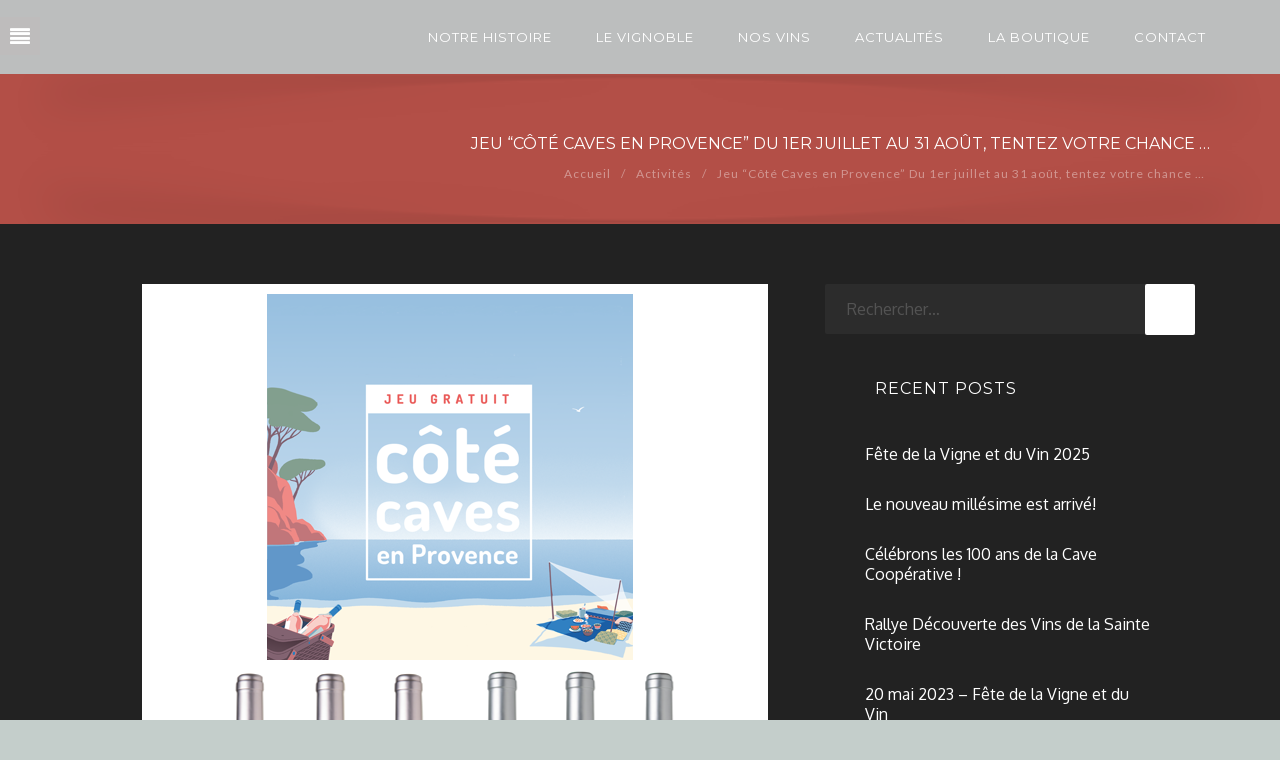

--- FILE ---
content_type: text/html; charset=UTF-8
request_url: https://www.vigneronssaintevictoire.fr/jeu-cote-caves-en-provence-du-1er-juillet-au-31-aout-tentez-votre-chance/
body_size: 21453
content:
<!DOCTYPE html>
<html lang="fr-FR">
<!--<![endif]-->
<head>
    <meta charset="UTF-8">
    <meta name="viewport" content="width=device-width">
    

    
    <link rel="profile" href="http://gmpg.org/xfn/11">
    <link rel="pingback" href="https://www.vigneronssaintevictoire.fr/xmlrpc.php">
    <meta name="viewport" id="viewport"
          content="width=device-width,minimum-scale=1.0,maximum-scale=1.0,initial-scale=1.0"/>

    <meta name='robots' content='index, follow, max-image-preview:large, max-snippet:-1, max-video-preview:-1' />

	<!-- This site is optimized with the Yoast SEO plugin v26.7 - https://yoast.com/wordpress/plugins/seo/ -->
	<title>Jeu &quot;Côté Caves en Provence&quot;  Du 1er juillet au 31 août, tentez votre chance ... - Les Vignerons du Mont Sainte-Victoire</title>
	<link rel="canonical" href="https://www.vigneronssaintevictoire.fr/jeu-cote-caves-en-provence-du-1er-juillet-au-31-aout-tentez-votre-chance/" />
	<meta property="og:locale" content="fr_FR" />
	<meta property="og:type" content="article" />
	<meta property="og:title" content="Jeu &quot;Côté Caves en Provence&quot;  Du 1er juillet au 31 août, tentez votre chance ... - Les Vignerons du Mont Sainte-Victoire" />
	<meta property="og:description" content="[ad_1] Jeu &#8220;Côté Caves en Provence&#8221; &#x1f60e; Du 1er juillet au 31 août, tentez votre chance ! Tote bags, verres à vin en plexi, lunettes de soleil, bouchons en verre&#8230;sont à gagner* &#x1f381; * Règlement et conditions en Boutique [ad_2] Source" />
	<meta property="og:url" content="https://www.vigneronssaintevictoire.fr/jeu-cote-caves-en-provence-du-1er-juillet-au-31-aout-tentez-votre-chance/" />
	<meta property="og:site_name" content="Les Vignerons du Mont Sainte-Victoire" />
	<meta property="article:publisher" content="https://www.facebook.com/LesVigneronsduMontSainteVictoire/" />
	<meta property="article:published_time" content="2019-07-10T10:45:00+00:00" />
	<meta property="og:image" content="https://www.vigneronssaintevictoire.fr/wp-content/uploads/2020/10/Jeu-Cote-Caves-en-Provence-Du-1er-juillet-au-31.png" />
	<meta property="og:image:width" content="626" />
	<meta property="og:image:height" content="734" />
	<meta property="og:image:type" content="image/png" />
	<meta name="twitter:card" content="summary_large_image" />
	<meta name="twitter:label1" content="Écrit par" />
	<meta name="twitter:data1" content="" />
	<script type="application/ld+json" class="yoast-schema-graph">{"@context":"https://schema.org","@graph":[{"@type":"Article","@id":"https://www.vigneronssaintevictoire.fr/jeu-cote-caves-en-provence-du-1er-juillet-au-31-aout-tentez-votre-chance/#article","isPartOf":{"@id":"https://www.vigneronssaintevictoire.fr/jeu-cote-caves-en-provence-du-1er-juillet-au-31-aout-tentez-votre-chance/"},"author":{"name":"","@id":""},"headline":"Jeu &#8220;Côté Caves en Provence&#8221; Du 1er juillet au 31 août, tentez votre chance &#8230;","datePublished":"2019-07-10T10:45:00+00:00","mainEntityOfPage":{"@id":"https://www.vigneronssaintevictoire.fr/jeu-cote-caves-en-provence-du-1er-juillet-au-31-aout-tentez-votre-chance/"},"wordCount":58,"publisher":{"@id":"https://www.vigneronssaintevictoire.fr/#organization"},"image":{"@id":"https://www.vigneronssaintevictoire.fr/jeu-cote-caves-en-provence-du-1er-juillet-au-31-aout-tentez-votre-chance/#primaryimage"},"thumbnailUrl":"https://www.vigneronssaintevictoire.fr/wp-content/uploads/2020/10/Jeu-Cote-Caves-en-Provence-Du-1er-juillet-au-31.png","articleSection":["Activités","Actualité","Facebook"],"inLanguage":"fr-FR"},{"@type":"WebPage","@id":"https://www.vigneronssaintevictoire.fr/jeu-cote-caves-en-provence-du-1er-juillet-au-31-aout-tentez-votre-chance/","url":"https://www.vigneronssaintevictoire.fr/jeu-cote-caves-en-provence-du-1er-juillet-au-31-aout-tentez-votre-chance/","name":"Jeu \"Côté Caves en Provence\" Du 1er juillet au 31 août, tentez votre chance ... - Les Vignerons du Mont Sainte-Victoire","isPartOf":{"@id":"https://www.vigneronssaintevictoire.fr/#website"},"primaryImageOfPage":{"@id":"https://www.vigneronssaintevictoire.fr/jeu-cote-caves-en-provence-du-1er-juillet-au-31-aout-tentez-votre-chance/#primaryimage"},"image":{"@id":"https://www.vigneronssaintevictoire.fr/jeu-cote-caves-en-provence-du-1er-juillet-au-31-aout-tentez-votre-chance/#primaryimage"},"thumbnailUrl":"https://www.vigneronssaintevictoire.fr/wp-content/uploads/2020/10/Jeu-Cote-Caves-en-Provence-Du-1er-juillet-au-31.png","datePublished":"2019-07-10T10:45:00+00:00","breadcrumb":{"@id":"https://www.vigneronssaintevictoire.fr/jeu-cote-caves-en-provence-du-1er-juillet-au-31-aout-tentez-votre-chance/#breadcrumb"},"inLanguage":"fr-FR","potentialAction":[{"@type":"ReadAction","target":["https://www.vigneronssaintevictoire.fr/jeu-cote-caves-en-provence-du-1er-juillet-au-31-aout-tentez-votre-chance/"]}]},{"@type":"ImageObject","inLanguage":"fr-FR","@id":"https://www.vigneronssaintevictoire.fr/jeu-cote-caves-en-provence-du-1er-juillet-au-31-aout-tentez-votre-chance/#primaryimage","url":"https://www.vigneronssaintevictoire.fr/wp-content/uploads/2020/10/Jeu-Cote-Caves-en-Provence-Du-1er-juillet-au-31.png","contentUrl":"https://www.vigneronssaintevictoire.fr/wp-content/uploads/2020/10/Jeu-Cote-Caves-en-Provence-Du-1er-juillet-au-31.png","width":626,"height":734},{"@type":"BreadcrumbList","@id":"https://www.vigneronssaintevictoire.fr/jeu-cote-caves-en-provence-du-1er-juillet-au-31-aout-tentez-votre-chance/#breadcrumb","itemListElement":[{"@type":"ListItem","position":1,"name":"Accueil","item":"https://www.vigneronssaintevictoire.fr/"},{"@type":"ListItem","position":2,"name":"Actualité","item":"https://www.vigneronssaintevictoire.fr/actualite/"},{"@type":"ListItem","position":3,"name":"Jeu &#8220;Côté Caves en Provence&#8221; Du 1er juillet au 31 août, tentez votre chance &#8230;"}]},{"@type":"WebSite","@id":"https://www.vigneronssaintevictoire.fr/#website","url":"https://www.vigneronssaintevictoire.fr/","name":"Les Vignerons du Mont Sainte-Victoire","description":"","publisher":{"@id":"https://www.vigneronssaintevictoire.fr/#organization"},"potentialAction":[{"@type":"SearchAction","target":{"@type":"EntryPoint","urlTemplate":"https://www.vigneronssaintevictoire.fr/?s={search_term_string}"},"query-input":{"@type":"PropertyValueSpecification","valueRequired":true,"valueName":"search_term_string"}}],"inLanguage":"fr-FR"},{"@type":"Organization","@id":"https://www.vigneronssaintevictoire.fr/#organization","name":"La Cave des Vignerons du Mont Sainte-Victoire","url":"https://www.vigneronssaintevictoire.fr/","logo":{"@type":"ImageObject","inLanguage":"fr-FR","@id":"https://www.vigneronssaintevictoire.fr/#/schema/logo/image/","url":"https://www.vigneronssaintevictoire.fr/wp-content/uploads/2016/02/logo-header.png","contentUrl":"https://www.vigneronssaintevictoire.fr/wp-content/uploads/2016/02/logo-header.png","width":300,"height":100,"caption":"La Cave des Vignerons du Mont Sainte-Victoire"},"image":{"@id":"https://www.vigneronssaintevictoire.fr/#/schema/logo/image/"},"sameAs":["https://www.facebook.com/LesVigneronsduMontSainteVictoire/"]},{"@type":"Person","@id":""}]}</script>
	<!-- / Yoast SEO plugin. -->


<link rel='dns-prefetch' href='//fonts.googleapis.com' />
<link rel='dns-prefetch' href='//maxcdn.bootstrapcdn.com' />
<link rel='preconnect' href='https://fonts.gstatic.com' crossorigin />
<link rel="alternate" type="application/rss+xml" title="Les Vignerons du Mont Sainte-Victoire &raquo; Flux" href="https://www.vigneronssaintevictoire.fr/feed/" />
<link rel="alternate" type="application/rss+xml" title="Les Vignerons du Mont Sainte-Victoire &raquo; Flux des commentaires" href="https://www.vigneronssaintevictoire.fr/comments/feed/" />
<link rel="alternate" title="oEmbed (JSON)" type="application/json+oembed" href="https://www.vigneronssaintevictoire.fr/wp-json/oembed/1.0/embed?url=https%3A%2F%2Fwww.vigneronssaintevictoire.fr%2Fjeu-cote-caves-en-provence-du-1er-juillet-au-31-aout-tentez-votre-chance%2F" />
<link rel="alternate" title="oEmbed (XML)" type="text/xml+oembed" href="https://www.vigneronssaintevictoire.fr/wp-json/oembed/1.0/embed?url=https%3A%2F%2Fwww.vigneronssaintevictoire.fr%2Fjeu-cote-caves-en-provence-du-1er-juillet-au-31-aout-tentez-votre-chance%2F&#038;format=xml" />
<style id='wp-img-auto-sizes-contain-inline-css' type='text/css'>
img:is([sizes=auto i],[sizes^="auto," i]){contain-intrinsic-size:3000px 1500px}
/*# sourceURL=wp-img-auto-sizes-contain-inline-css */
</style>
<style id='wp-emoji-styles-inline-css' type='text/css'>

	img.wp-smiley, img.emoji {
		display: inline !important;
		border: none !important;
		box-shadow: none !important;
		height: 1em !important;
		width: 1em !important;
		margin: 0 0.07em !important;
		vertical-align: -0.1em !important;
		background: none !important;
		padding: 0 !important;
	}
/*# sourceURL=wp-emoji-styles-inline-css */
</style>
<style id='wp-block-library-inline-css' type='text/css'>
:root{--wp-block-synced-color:#7a00df;--wp-block-synced-color--rgb:122,0,223;--wp-bound-block-color:var(--wp-block-synced-color);--wp-editor-canvas-background:#ddd;--wp-admin-theme-color:#007cba;--wp-admin-theme-color--rgb:0,124,186;--wp-admin-theme-color-darker-10:#006ba1;--wp-admin-theme-color-darker-10--rgb:0,107,160.5;--wp-admin-theme-color-darker-20:#005a87;--wp-admin-theme-color-darker-20--rgb:0,90,135;--wp-admin-border-width-focus:2px}@media (min-resolution:192dpi){:root{--wp-admin-border-width-focus:1.5px}}.wp-element-button{cursor:pointer}:root .has-very-light-gray-background-color{background-color:#eee}:root .has-very-dark-gray-background-color{background-color:#313131}:root .has-very-light-gray-color{color:#eee}:root .has-very-dark-gray-color{color:#313131}:root .has-vivid-green-cyan-to-vivid-cyan-blue-gradient-background{background:linear-gradient(135deg,#00d084,#0693e3)}:root .has-purple-crush-gradient-background{background:linear-gradient(135deg,#34e2e4,#4721fb 50%,#ab1dfe)}:root .has-hazy-dawn-gradient-background{background:linear-gradient(135deg,#faaca8,#dad0ec)}:root .has-subdued-olive-gradient-background{background:linear-gradient(135deg,#fafae1,#67a671)}:root .has-atomic-cream-gradient-background{background:linear-gradient(135deg,#fdd79a,#004a59)}:root .has-nightshade-gradient-background{background:linear-gradient(135deg,#330968,#31cdcf)}:root .has-midnight-gradient-background{background:linear-gradient(135deg,#020381,#2874fc)}:root{--wp--preset--font-size--normal:16px;--wp--preset--font-size--huge:42px}.has-regular-font-size{font-size:1em}.has-larger-font-size{font-size:2.625em}.has-normal-font-size{font-size:var(--wp--preset--font-size--normal)}.has-huge-font-size{font-size:var(--wp--preset--font-size--huge)}.has-text-align-center{text-align:center}.has-text-align-left{text-align:left}.has-text-align-right{text-align:right}.has-fit-text{white-space:nowrap!important}#end-resizable-editor-section{display:none}.aligncenter{clear:both}.items-justified-left{justify-content:flex-start}.items-justified-center{justify-content:center}.items-justified-right{justify-content:flex-end}.items-justified-space-between{justify-content:space-between}.screen-reader-text{border:0;clip-path:inset(50%);height:1px;margin:-1px;overflow:hidden;padding:0;position:absolute;width:1px;word-wrap:normal!important}.screen-reader-text:focus{background-color:#ddd;clip-path:none;color:#444;display:block;font-size:1em;height:auto;left:5px;line-height:normal;padding:15px 23px 14px;text-decoration:none;top:5px;width:auto;z-index:100000}html :where(.has-border-color){border-style:solid}html :where([style*=border-top-color]){border-top-style:solid}html :where([style*=border-right-color]){border-right-style:solid}html :where([style*=border-bottom-color]){border-bottom-style:solid}html :where([style*=border-left-color]){border-left-style:solid}html :where([style*=border-width]){border-style:solid}html :where([style*=border-top-width]){border-top-style:solid}html :where([style*=border-right-width]){border-right-style:solid}html :where([style*=border-bottom-width]){border-bottom-style:solid}html :where([style*=border-left-width]){border-left-style:solid}html :where(img[class*=wp-image-]){height:auto;max-width:100%}:where(figure){margin:0 0 1em}html :where(.is-position-sticky){--wp-admin--admin-bar--position-offset:var(--wp-admin--admin-bar--height,0px)}@media screen and (max-width:600px){html :where(.is-position-sticky){--wp-admin--admin-bar--position-offset:0px}}

/*# sourceURL=wp-block-library-inline-css */
</style><style id='global-styles-inline-css' type='text/css'>
:root{--wp--preset--aspect-ratio--square: 1;--wp--preset--aspect-ratio--4-3: 4/3;--wp--preset--aspect-ratio--3-4: 3/4;--wp--preset--aspect-ratio--3-2: 3/2;--wp--preset--aspect-ratio--2-3: 2/3;--wp--preset--aspect-ratio--16-9: 16/9;--wp--preset--aspect-ratio--9-16: 9/16;--wp--preset--color--black: #000000;--wp--preset--color--cyan-bluish-gray: #abb8c3;--wp--preset--color--white: #ffffff;--wp--preset--color--pale-pink: #f78da7;--wp--preset--color--vivid-red: #cf2e2e;--wp--preset--color--luminous-vivid-orange: #ff6900;--wp--preset--color--luminous-vivid-amber: #fcb900;--wp--preset--color--light-green-cyan: #7bdcb5;--wp--preset--color--vivid-green-cyan: #00d084;--wp--preset--color--pale-cyan-blue: #8ed1fc;--wp--preset--color--vivid-cyan-blue: #0693e3;--wp--preset--color--vivid-purple: #9b51e0;--wp--preset--gradient--vivid-cyan-blue-to-vivid-purple: linear-gradient(135deg,rgb(6,147,227) 0%,rgb(155,81,224) 100%);--wp--preset--gradient--light-green-cyan-to-vivid-green-cyan: linear-gradient(135deg,rgb(122,220,180) 0%,rgb(0,208,130) 100%);--wp--preset--gradient--luminous-vivid-amber-to-luminous-vivid-orange: linear-gradient(135deg,rgb(252,185,0) 0%,rgb(255,105,0) 100%);--wp--preset--gradient--luminous-vivid-orange-to-vivid-red: linear-gradient(135deg,rgb(255,105,0) 0%,rgb(207,46,46) 100%);--wp--preset--gradient--very-light-gray-to-cyan-bluish-gray: linear-gradient(135deg,rgb(238,238,238) 0%,rgb(169,184,195) 100%);--wp--preset--gradient--cool-to-warm-spectrum: linear-gradient(135deg,rgb(74,234,220) 0%,rgb(151,120,209) 20%,rgb(207,42,186) 40%,rgb(238,44,130) 60%,rgb(251,105,98) 80%,rgb(254,248,76) 100%);--wp--preset--gradient--blush-light-purple: linear-gradient(135deg,rgb(255,206,236) 0%,rgb(152,150,240) 100%);--wp--preset--gradient--blush-bordeaux: linear-gradient(135deg,rgb(254,205,165) 0%,rgb(254,45,45) 50%,rgb(107,0,62) 100%);--wp--preset--gradient--luminous-dusk: linear-gradient(135deg,rgb(255,203,112) 0%,rgb(199,81,192) 50%,rgb(65,88,208) 100%);--wp--preset--gradient--pale-ocean: linear-gradient(135deg,rgb(255,245,203) 0%,rgb(182,227,212) 50%,rgb(51,167,181) 100%);--wp--preset--gradient--electric-grass: linear-gradient(135deg,rgb(202,248,128) 0%,rgb(113,206,126) 100%);--wp--preset--gradient--midnight: linear-gradient(135deg,rgb(2,3,129) 0%,rgb(40,116,252) 100%);--wp--preset--font-size--small: 13px;--wp--preset--font-size--medium: 20px;--wp--preset--font-size--large: 36px;--wp--preset--font-size--x-large: 42px;--wp--preset--spacing--20: 0.44rem;--wp--preset--spacing--30: 0.67rem;--wp--preset--spacing--40: 1rem;--wp--preset--spacing--50: 1.5rem;--wp--preset--spacing--60: 2.25rem;--wp--preset--spacing--70: 3.38rem;--wp--preset--spacing--80: 5.06rem;--wp--preset--shadow--natural: 6px 6px 9px rgba(0, 0, 0, 0.2);--wp--preset--shadow--deep: 12px 12px 50px rgba(0, 0, 0, 0.4);--wp--preset--shadow--sharp: 6px 6px 0px rgba(0, 0, 0, 0.2);--wp--preset--shadow--outlined: 6px 6px 0px -3px rgb(255, 255, 255), 6px 6px rgb(0, 0, 0);--wp--preset--shadow--crisp: 6px 6px 0px rgb(0, 0, 0);}:where(.is-layout-flex){gap: 0.5em;}:where(.is-layout-grid){gap: 0.5em;}body .is-layout-flex{display: flex;}.is-layout-flex{flex-wrap: wrap;align-items: center;}.is-layout-flex > :is(*, div){margin: 0;}body .is-layout-grid{display: grid;}.is-layout-grid > :is(*, div){margin: 0;}:where(.wp-block-columns.is-layout-flex){gap: 2em;}:where(.wp-block-columns.is-layout-grid){gap: 2em;}:where(.wp-block-post-template.is-layout-flex){gap: 1.25em;}:where(.wp-block-post-template.is-layout-grid){gap: 1.25em;}.has-black-color{color: var(--wp--preset--color--black) !important;}.has-cyan-bluish-gray-color{color: var(--wp--preset--color--cyan-bluish-gray) !important;}.has-white-color{color: var(--wp--preset--color--white) !important;}.has-pale-pink-color{color: var(--wp--preset--color--pale-pink) !important;}.has-vivid-red-color{color: var(--wp--preset--color--vivid-red) !important;}.has-luminous-vivid-orange-color{color: var(--wp--preset--color--luminous-vivid-orange) !important;}.has-luminous-vivid-amber-color{color: var(--wp--preset--color--luminous-vivid-amber) !important;}.has-light-green-cyan-color{color: var(--wp--preset--color--light-green-cyan) !important;}.has-vivid-green-cyan-color{color: var(--wp--preset--color--vivid-green-cyan) !important;}.has-pale-cyan-blue-color{color: var(--wp--preset--color--pale-cyan-blue) !important;}.has-vivid-cyan-blue-color{color: var(--wp--preset--color--vivid-cyan-blue) !important;}.has-vivid-purple-color{color: var(--wp--preset--color--vivid-purple) !important;}.has-black-background-color{background-color: var(--wp--preset--color--black) !important;}.has-cyan-bluish-gray-background-color{background-color: var(--wp--preset--color--cyan-bluish-gray) !important;}.has-white-background-color{background-color: var(--wp--preset--color--white) !important;}.has-pale-pink-background-color{background-color: var(--wp--preset--color--pale-pink) !important;}.has-vivid-red-background-color{background-color: var(--wp--preset--color--vivid-red) !important;}.has-luminous-vivid-orange-background-color{background-color: var(--wp--preset--color--luminous-vivid-orange) !important;}.has-luminous-vivid-amber-background-color{background-color: var(--wp--preset--color--luminous-vivid-amber) !important;}.has-light-green-cyan-background-color{background-color: var(--wp--preset--color--light-green-cyan) !important;}.has-vivid-green-cyan-background-color{background-color: var(--wp--preset--color--vivid-green-cyan) !important;}.has-pale-cyan-blue-background-color{background-color: var(--wp--preset--color--pale-cyan-blue) !important;}.has-vivid-cyan-blue-background-color{background-color: var(--wp--preset--color--vivid-cyan-blue) !important;}.has-vivid-purple-background-color{background-color: var(--wp--preset--color--vivid-purple) !important;}.has-black-border-color{border-color: var(--wp--preset--color--black) !important;}.has-cyan-bluish-gray-border-color{border-color: var(--wp--preset--color--cyan-bluish-gray) !important;}.has-white-border-color{border-color: var(--wp--preset--color--white) !important;}.has-pale-pink-border-color{border-color: var(--wp--preset--color--pale-pink) !important;}.has-vivid-red-border-color{border-color: var(--wp--preset--color--vivid-red) !important;}.has-luminous-vivid-orange-border-color{border-color: var(--wp--preset--color--luminous-vivid-orange) !important;}.has-luminous-vivid-amber-border-color{border-color: var(--wp--preset--color--luminous-vivid-amber) !important;}.has-light-green-cyan-border-color{border-color: var(--wp--preset--color--light-green-cyan) !important;}.has-vivid-green-cyan-border-color{border-color: var(--wp--preset--color--vivid-green-cyan) !important;}.has-pale-cyan-blue-border-color{border-color: var(--wp--preset--color--pale-cyan-blue) !important;}.has-vivid-cyan-blue-border-color{border-color: var(--wp--preset--color--vivid-cyan-blue) !important;}.has-vivid-purple-border-color{border-color: var(--wp--preset--color--vivid-purple) !important;}.has-vivid-cyan-blue-to-vivid-purple-gradient-background{background: var(--wp--preset--gradient--vivid-cyan-blue-to-vivid-purple) !important;}.has-light-green-cyan-to-vivid-green-cyan-gradient-background{background: var(--wp--preset--gradient--light-green-cyan-to-vivid-green-cyan) !important;}.has-luminous-vivid-amber-to-luminous-vivid-orange-gradient-background{background: var(--wp--preset--gradient--luminous-vivid-amber-to-luminous-vivid-orange) !important;}.has-luminous-vivid-orange-to-vivid-red-gradient-background{background: var(--wp--preset--gradient--luminous-vivid-orange-to-vivid-red) !important;}.has-very-light-gray-to-cyan-bluish-gray-gradient-background{background: var(--wp--preset--gradient--very-light-gray-to-cyan-bluish-gray) !important;}.has-cool-to-warm-spectrum-gradient-background{background: var(--wp--preset--gradient--cool-to-warm-spectrum) !important;}.has-blush-light-purple-gradient-background{background: var(--wp--preset--gradient--blush-light-purple) !important;}.has-blush-bordeaux-gradient-background{background: var(--wp--preset--gradient--blush-bordeaux) !important;}.has-luminous-dusk-gradient-background{background: var(--wp--preset--gradient--luminous-dusk) !important;}.has-pale-ocean-gradient-background{background: var(--wp--preset--gradient--pale-ocean) !important;}.has-electric-grass-gradient-background{background: var(--wp--preset--gradient--electric-grass) !important;}.has-midnight-gradient-background{background: var(--wp--preset--gradient--midnight) !important;}.has-small-font-size{font-size: var(--wp--preset--font-size--small) !important;}.has-medium-font-size{font-size: var(--wp--preset--font-size--medium) !important;}.has-large-font-size{font-size: var(--wp--preset--font-size--large) !important;}.has-x-large-font-size{font-size: var(--wp--preset--font-size--x-large) !important;}
/*# sourceURL=global-styles-inline-css */
</style>

<style id='classic-theme-styles-inline-css' type='text/css'>
/*! This file is auto-generated */
.wp-block-button__link{color:#fff;background-color:#32373c;border-radius:9999px;box-shadow:none;text-decoration:none;padding:calc(.667em + 2px) calc(1.333em + 2px);font-size:1.125em}.wp-block-file__button{background:#32373c;color:#fff;text-decoration:none}
/*# sourceURL=/wp-includes/css/classic-themes.min.css */
</style>
<link rel='stylesheet' id='dashicons-css' href='https://www.vigneronssaintevictoire.fr/wp-includes/css/dashicons.min.css?ver=5881a5ae28b26a016737cffaeda84944' type='text/css' media='all' />
<link rel='stylesheet' id='essgrid-blocks-editor-css-css' href='https://www.vigneronssaintevictoire.fr/wp-content/plugins/essential-grid/public/includes/builders/gutenberg/build/index.css?ver=1766994506' type='text/css' media='all' />
<link rel='stylesheet' id='gilidPanel-css-css' href='https://www.vigneronssaintevictoire.fr/wp-content/plugins/wp-gilid-panel/css/gilid.panel.css' type='text/css' media='all' />
<link rel='stylesheet' id='nanoscroller-css-css' href='https://www.vigneronssaintevictoire.fr/wp-content/plugins/wp-gilid-panel/css/nanoscroller.css' type='text/css' media='all' />
<link rel='stylesheet' id='gilidPanel-0-css-css' href='http://fonts.googleapis.com/css?family=Lato:300italic,400italic,600italic,700italic,400,600,700,300' type='text/css' media='all' />
<link rel='stylesheet' id='gilidPanel-1-css-css' href='http://fonts.googleapis.com/css?family=Montserrat:300italic,400italic,600italic,700italic,400,600,700,300' type='text/css' media='all' />
<link rel='stylesheet' id='wppopups-base-css' href='https://www.vigneronssaintevictoire.fr/wp-content/plugins/wp-popups-lite/src/assets/css/wppopups-base.css?ver=2.2.0.3' type='text/css' media='all' />
<link rel='stylesheet' id='font-awesome-css' href='https://maxcdn.bootstrapcdn.com/font-awesome/4.5.0/css/font-awesome.min.css?ver=5881a5ae28b26a016737cffaeda84944' type='text/css' media='all' />
<link rel='stylesheet' id='cssmenu-styles-css' href='https://www.vigneronssaintevictoire.fr/wp-content/themes/tesseract_child/extend/cssmenu/styles.css?ver=5881a5ae28b26a016737cffaeda84944' type='text/css' media='all' />
<link rel='stylesheet' id='bootstrap_css-css' href='https://www.vigneronssaintevictoire.fr/wp-content/themes/tesseract/css/bootstrap.css?ver=1.0.1' type='text/css' media='all' />
<link rel='stylesheet' id='bootstrap_theme_css-css' href='https://www.vigneronssaintevictoire.fr/wp-content/themes/tesseract/css/bootstrap-theme.css?ver=1.0.1' type='text/css' media='all' />
<link rel='stylesheet' id='socicon_css-css' href='https://www.vigneronssaintevictoire.fr/wp-content/themes/tesseract/css/socicon.css?ver=1.0.1' type='text/css' media='all' />
<link rel='stylesheet' id='ionicons_css-css' href='https://www.vigneronssaintevictoire.fr/wp-content/themes/tesseract/css/ionicons.css?ver=1.0.1' type='text/css' media='all' />
<link rel='stylesheet' id='owlccss-css' href='https://www.vigneronssaintevictoire.fr/wp-content/themes/tesseract/js/owl/owl.carousel.css?ver=1.0.1' type='text/css' media='all' />
<link rel='stylesheet' id='owlccsstheme-css' href='https://www.vigneronssaintevictoire.fr/wp-content/themes/tesseract/js/owl/owl.theme.css?ver=1.0.1' type='text/css' media='all' />
<link rel='stylesheet' id='owlccsstrans-css' href='https://www.vigneronssaintevictoire.fr/wp-content/themes/tesseract/js/owl/owl.transitions.css?ver=1.0.1' type='text/css' media='all' />
<link rel='stylesheet' id='header_styles_css-css' href='https://www.vigneronssaintevictoire.fr/wp-content/themes/tesseract/css/header-styles.css?ver=1.0.1' type='text/css' media='all' />
<link rel='stylesheet' id='header_layout_css-css' href='https://www.vigneronssaintevictoire.fr/wp-content/themes/tesseract/css/header-layout.css?ver=1.0.1' type='text/css' media='all' />
<link rel='stylesheet' id='ggticons_css-css' href='https://www.vigneronssaintevictoire.fr/wp-content/themes/tesseract/css/font-ggticons.css?ver=1.0.1' type='text/css' media='all' />
<link rel='stylesheet' id='main_css-css' href='https://www.vigneronssaintevictoire.fr/wp-content/themes/tesseract/css/main.css?ver=1.0.1' type='text/css' media='all' />
<style id='main_css-inline-css' type='text/css'>
#logo-wrap{width:200px}.preloader-line-progress{background:#000000}.ggt-pt-price-wrap .ggt-pt-price{font-family:'Montserrat',sans-serif}.ggt-pt-price-wrap .ggt-pt-btn,footer a{font-family:'Lato',sans-serif}.section-light .header-content{color:rgba(51,51,51,1)}.section-light .header-content:after{background-color:rgba(51,51,51,0.5)}.section-dark .header-content{color:rgba(247,247,247,1)}.section-dark .header-content:after{background-color:rgba(247,247,247,0.5)}.section-light #mainmenu:before,.section-light #mainmenu:after,.section-light #menu-extra:before{background-color:rgba(51,51,51,0.2)}.section-dark #mainmenu:before,.section-dark #mainmenu:after,.section-dark #menu-extra:before{background-color:rgba(247,247,247,0.2)}<!-- .section-dark .close-btn:before,--> <!-- .section-dark .close-btn:after{--> <!-- background:--><!--;--> <!-- }--> <!----> <!-- .section-light .close-btn:before,--> <!-- .section-light .close-btn:after{--> <!-- background:--><!--;--> <!-- }--> #site-cart-fixed-wrap.section-light .line:before,#site-search-fixed-wrap.section-light .line:before{background:rgba(51,51,51,0.2)}#site-cart-fixed-wrap.section-dark .line:before,#site-search-fixed-wrap.section-dark .line:before{background:rgba(247,247,247,0.2)}#site-cart-fixed-wrap.section-light .cart_list{border-bottom-color:rgba(51,51,51,0.2)}#site-cart-fixed-wrap.section-dark .cart_list{border-bottom-color:rgba(247,247,247,0.2)}.section-dark .header-cart-info,.section-light .header-cart-info,.wpb_wrapper:hover .slick-prev,.wpb_wrapper:hover .slick-next,.search-submit,.header-cart-info:before{background:#333333;color:#FFFFFF}.section-light .header-cart-info{background:#333333;color:}.breadcrumbs-shadow{opacity:0.10}.section-dark .skin-color,.section-dark .header-content{color:#FFFFFF}.section-light .skin-color,.section-light .header-content{color:}q .section-dark .skin-bg{background:#F7F7F7}.section-light .skin-bg{background:#333333}.section-dark .skin-bg02{background:rgba(247,247,247,0.2)}.section-light .skin-bg02{background:rgba(51,51,51,0.2)}.section-dark .skin-05,.section-dark .skin-05 a{color:rgba(247,247,247,0.5)}.section-dark .sticky .skin-05,.section-dark .sticky .skin-05 a{color:rgba(51,51,51,0.5)}.section-light .skin-05,.section-light .skin-05 a{color:rgba(51,51,51,0.5)}.section-light .sticky .skin-05,.section-light .sticky .skin-05 a{color:rgba(247,247,247,0.5)}.section-dark .skin-03,.section-dark .skin-03 a{color:rgba(247,247,247,0.3)}.section-light .skin-03,.section-light .skin-03 a{color:rgba(51,51,51,0.3)}.section-dark .sticky .skin-03,.section-dark .sticky .skin-03 a{color:rgba(51,51,51,0.3)}.section-light .sticky .skin-03,.section-light .sticky .skin-03 a{color:rgba(247,247,247,0.3)}.section-dark .skin-02,.section-dark .skin-02 a{color:rgba(247,247,247,0.2)}.section-dark .sticky .skin-02,.section-dark .sticky .skin-02 a{color:rgba(51,51,51,0.2)}.section-light .skin-02,.section-light .skin-02 a{color:rgba(51,51,51,0.2)}.section-light .sticky .skin-02,.section-light .sticky .skin-02 a{color:rgba(247,247,247,0.2)}.section-dark .skin-bg05{background:rgba(247,247,247,0.5)}.section-light .skin-bg05{background:rgba(51,51,51,0.5)}.section-light .skin-border{border-color:#333333}.section-dark .skin-border{border-color:#F7F7F7} *::-moz-selection,article.post.sticky,.owl-post-gallery,#commentform #submit,.wpb_widgetised_column .menu-item.current-menu-item.menu-item.current_page_item a,.wpcf7-form-control.wpcf7-submit,.social-icons a,.woocommerce .button,.submit,.site-search-inner .search-submit,.esg-filters .esg-filter-wrapper .esg-filterbutton.selected,.close-btn{background:#333333}.widget-title,.close-btn{border-color:#333333}.read-more-link::after,#site-header #mainmenu li.menu-item:hover .nav-text,#site-header #mainmenu .sub-menu li.menu-item a:hover .nav-text,.comments-link::before,.woocommerce .button.add_to_cart_button i,.ggt-woo-quick-view i{color:#333333}.wpb_widgetised_column .menu-item.current_page_item a,.wpcf7-form-control.wpcf7-submit,.footer-soc-icons .social-icons a,.esg-filters .esg-filter-wrapper .esg-filterbutton.selected,*::-moz-selection{color:#FFFFFF}.woocommerce .button,.submit,.site-search-inner .search-submit,.wpb_wrapper:hover .slick-prev,.wpb_wrapper:hover .slick-next{color:#FFFFFF !important}.section-light .close-btn:before,.section-light .close-btn:after{background:#FFFFFF !important}#site-header ul.sub-menu:before{border-color:#7F7C7C}.tp-caption a{background:#333333;color:#FFFFFF !important}.tp-caption a:hover{background:#FFFFFF;color:#333333 !important} .section-light .ggt-point,.section-light .ggt-point:before{border-color:#333333}.section-dark .ggt-point,.section-dark .ggt-point:before{border-color:#F7F7F7}.section-dark .header-btn:hover{background:#F7F7F7;color:#333333}.section-light .header-btn:hover{background:#333333;color:#F7F7F7}#sidebar-overlay.section-dark{background:rgba(0,0,0,0.8)}#sidebar-overlay.section-light{background:rgba(255,255,255,0.8)}#header-sidebar.section-dark .social-icons li{border-color:rgba(247,247,247,0.3)}#header-sidebar.section-light .social-icons li{border-color:rgba(51,51,51,0.3)} #site-header #mainmenu li.menu-item .nav-text,#site-header #mainmenu .sub-menu li.menu-item .nav-text{color:#FFFFFF}.read-more-link::after,#site-header #mainmenu li.menu-item:hover .nav-text,#site-header #mainmenu .sub-menu li.menu-item a:hover .nav-text{color:#B34F47}.l-header-vertical #site-header.section-dark .menu li > a:before{border-color:transparent transparent transparent rgba(255,255,255,0.5)}.l-header-vertical #site-header.section-light .menu li > a:before{border-color:transparent transparent transparent rgba(0,0,0,0.5)}.l-header-horizontal #site-header.section-dark .menu > li > a:before{border-color:transparent transparent transparent rgba(255,255,255,0.5)}.l-header-horizontal #site-header.section-light .menu > li > a:before{border-color:transparent transparent transparent rgba(0,0,0,0.5)}.l-header-horizontal #site-header .menu li:hover > a:before{border-color:transparent transparent transparent rgba(179,79,71,1)}.l-header-vertical #site-header.section-dark .menu li:hover > a:before{border-color:transparent transparent transparent rgba(255,255,255,1)}.l-header-vertical #site-header.section-light .menu li:hover > a:before{border-color:transparent transparent transparent rgba(0,0,0,1)}.l-header-vertical #site-header.section-dark .menu li:hover > a:before{border-color:transparent transparent transparent rgba(255,255,255,1)}#site-header .menu li li a:before{border-color:transparent transparent transparent rgba(179,79,71,0.5)}<!-- #site-header .menu li ul li li li.menu-item-has-children > a:before{--> <!-- background:--><!--;--> <!-- }--> @media(max-width:980px){#header-controls.section-dark{background:#333333}#header-controls.section-light{background:#F7F7F7}.l-header-vertical #site-header.section-light #menu-wrap .menu li a,.l-header-horizontal #site-header.section-light #menu-wrap .menu li a{border-bottom:1px solid rgba(51,51,51,0.5)}.l-header-vertical #site-header.section-dark #menu-wrap .menu li a,.l-header-horizontal #site-header.section-dark #menu-wrap .menu li a{border-bottom:1px solid rgba(247,247,247,0.5)}} .section-light .tag-links a:before,.widget_rss .rss-date{background:rgba(51,51,51,0.2)}.section-light .sticky .tag-links a:before{background:rgba(247,247,247,0.3)}.section-dark .tag-links a:before{background:rgba(247,247,247,0.3)}.section-dark .sticky .tag-links a:before{background:rgba(51,51,51,0.3)}.section-light .widget_nav_menu ul li li a:after{background:#333333}.section-dark .widget_nav_menu ul li li a:after{background:#F7F7F7} .section-dark .footer-bottom{border-top:1px solid rgba(247,247,247,0.2)}.section-light .footer-bottom{border-top:1px solid rgba(51,51,51,0.2)}.section-light .footer-logo{border-right:1px solid rgba(51,51,51,0.2)}.section-dark .footer-logo{border-right:1px solid rgba(247,247,247,0.2)}.footer-w.widget a,.top-button .block-link{color:#FFFFFF}.top-button{background-color:#B34F47}#site-footer.section-dark .widget-title:after{background:rgba(247,247,247,0.5)}#site-footer.section-light .widget-title:after{background:rgba(51,51,51,0.5)} @media (max-width:1024px){h1,.h1,.title-crumbs .title-wrap h1{font-size:22px!important;line-height:1.1em!important}h2,.h2{font-size:16px!important;line-height:1.1em!important}h3,.h3{font-size:14px!important;line-height:1.1em!important}h4,.h4{font-size:14px!important;line-height:1.1em!important}h5,.h5{font-size:14px!important;line-height:1.1em!important}h6,.h6{font-size:14px!important;line-height:1.1em!important}}@media (max-width:767px){h1,.h1,.title-crumbs .title-wrap h1{font-size:18px!important;line-height:1.1em!important}h2,.h2{font-size:14px!important;line-height:1.1em!important}h3,.h3{font-size:14px!important;line-height:1.1em!important}h4,.h4{font-size:14px!important;line-height:1.1em!important}h5,.h5{font-size:14px!important;line-height:1.1em!important}h6,.h6{font-size:14px!important;line-height:1.1em!important}}
/*# sourceURL=main_css-inline-css */
</style>
<link rel='stylesheet' id='responsive_css-css' href='https://www.vigneronssaintevictoire.fr/wp-content/themes/tesseract/css/responsive.css?ver=1.0.1' type='text/css' media='all' />
<link rel='stylesheet' id='style_css-css' href='https://www.vigneronssaintevictoire.fr/wp-content/themes/tesseract_child/style.css?ver=1.0.1' type='text/css' media='all' />
<link rel='stylesheet' id='tp-fontello-css' href='https://www.vigneronssaintevictoire.fr/wp-content/plugins/essential-grid/public/assets/font/fontello/css/fontello.css?ver=3.1.10' type='text/css' media='all' />
<link rel='stylesheet' id='esg-plugin-settings-css' href='https://www.vigneronssaintevictoire.fr/wp-content/plugins/essential-grid/public/assets/css/settings.css?ver=3.1.10' type='text/css' media='all' />
<link rel='stylesheet' id='tp-open-sans-css' href='https://fonts.googleapis.com/css?family=Open+Sans%3A300%2C400%2C600%2C700%2C800&#038;ver=1.1.6' type='text/css' media='all' />
<link rel='stylesheet' id='tp-raleway-css' href='https://fonts.googleapis.com/css?family=Raleway%3A100%2C200%2C300%2C400%2C500%2C600%2C700%2C800%2C900&#038;ver=1.1.6' type='text/css' media='all' />
<link rel='stylesheet' id='tp-droid-serif-css' href='https://fonts.googleapis.com/css?family=Droid+Serif%3A400%2C700&#038;ver=1.1.6' type='text/css' media='all' />
<link rel='stylesheet' id='bsf-Defaults-css' href='https://www.vigneronssaintevictoire.fr/wp-content/uploads/smile_fonts/Defaults/Defaults.css?ver=5881a5ae28b26a016737cffaeda84944' type='text/css' media='all' />
<link rel="preload" as="style" href="https://fonts.googleapis.com/css?family=Oxygen:300,400,700%7CMontserrat:100,200,300,400,500,600,700,800,900,100italic,200italic,300italic,400italic,500italic,600italic,700italic,800italic,900italic%7CLato:100,300,400,700,900,100italic,300italic,400italic,700italic,900italic&#038;subset=latin&#038;display=swap&#038;ver=1739265316" /><link rel="stylesheet" href="https://fonts.googleapis.com/css?family=Oxygen:300,400,700%7CMontserrat:100,200,300,400,500,600,700,800,900,100italic,200italic,300italic,400italic,500italic,600italic,700italic,800italic,900italic%7CLato:100,300,400,700,900,100italic,300italic,400italic,700italic,900italic&#038;subset=latin&#038;display=swap&#038;ver=1739265316" media="print" onload="this.media='all'"><noscript><link rel="stylesheet" href="https://fonts.googleapis.com/css?family=Oxygen:300,400,700%7CMontserrat:100,200,300,400,500,600,700,800,900,100italic,200italic,300italic,400italic,500italic,600italic,700italic,800italic,900italic%7CLato:100,300,400,700,900,100italic,300italic,400italic,700italic,900italic&#038;subset=latin&#038;display=swap&#038;ver=1739265316" /></noscript><link rel='stylesheet' id='sib-front-css-css' href='https://www.vigneronssaintevictoire.fr/wp-content/plugins/mailin/css/mailin-front.css?ver=5881a5ae28b26a016737cffaeda84944' type='text/css' media='all' />
<link rel='stylesheet' id='woo_layout-css' href='https://www.vigneronssaintevictoire.fr/wp-content/themes/tesseract/css/woo/woocommerce-layout.css?ver=1.0.1' type='text/css' media='all' />
<link rel='stylesheet' id='woo_styles-css' href='https://www.vigneronssaintevictoire.fr/wp-content/themes/tesseract/css/woo/woocommerce.css?ver=1.0.1' type='text/css' media='all' />
<link rel='stylesheet' id='vc_custom_css-css' href='https://www.vigneronssaintevictoire.fr/wp-content/themes/tesseract/css/vc-custom.css?ver=1.0.1' type='text/css' media='all' />
<script type="text/javascript" src="https://www.vigneronssaintevictoire.fr/wp-includes/js/jquery/jquery.min.js?ver=3.7.1" id="jquery-core-js"></script>
<script type="text/javascript" src="https://www.vigneronssaintevictoire.fr/wp-includes/js/jquery/jquery-migrate.min.js?ver=3.4.1" id="jquery-migrate-js"></script>
<script type="text/javascript" src="https://www.vigneronssaintevictoire.fr/wp-content/themes/tesseract_child/extend/cssmenu/script.js?ver=5881a5ae28b26a016737cffaeda84944" id="cssmenu-scripts-js"></script>
<script type="text/javascript" src="https://www.vigneronssaintevictoire.fr/wp-content/themes/tesseract/js/modernizr.custom.ggt.js?ver=1.0.1" id="modernizr_ggt-js"></script>
<script type="text/javascript" id="sib-front-js-js-extra">
/* <![CDATA[ */
var sibErrMsg = {"invalidMail":"Veuillez entrer une adresse e-mail valide.","requiredField":"Veuillez compl\u00e9ter les champs obligatoires.","invalidDateFormat":"Veuillez entrer une date valide.","invalidSMSFormat":"Veuillez entrer une num\u00e9ro de t\u00e9l\u00e9phone valide."};
var ajax_sib_front_object = {"ajax_url":"https://www.vigneronssaintevictoire.fr/wp-admin/admin-ajax.php","ajax_nonce":"9e903ea239","flag_url":"https://www.vigneronssaintevictoire.fr/wp-content/plugins/mailin/img/flags/"};
//# sourceURL=sib-front-js-js-extra
/* ]]> */
</script>
<script type="text/javascript" src="https://www.vigneronssaintevictoire.fr/wp-content/plugins/mailin/js/mailin-front.js?ver=1763476432" id="sib-front-js-js"></script>
<script></script><link rel="https://api.w.org/" href="https://www.vigneronssaintevictoire.fr/wp-json/" /><link rel="alternate" title="JSON" type="application/json" href="https://www.vigneronssaintevictoire.fr/wp-json/wp/v2/posts/1749" /><link rel="EditURI" type="application/rsd+xml" title="RSD" href="https://www.vigneronssaintevictoire.fr/xmlrpc.php?rsd" />

<link rel='shortlink' href='https://www.vigneronssaintevictoire.fr/?p=1749' />
<meta name="generator" content="Redux 4.5.10" /><meta name="generator" content="Powered by WPBakery Page Builder - drag and drop page builder for WordPress."/>
<meta name="generator" content="Powered by Slider Revolution 6.7.40 - responsive, Mobile-Friendly Slider Plugin for WordPress with comfortable drag and drop interface." />
<link rel="icon" href="https://www.vigneronssaintevictoire.fr/wp-content/uploads/2016/03/cropped-favicon_512-32x32.png" sizes="32x32" />
<link rel="icon" href="https://www.vigneronssaintevictoire.fr/wp-content/uploads/2016/03/cropped-favicon_512-192x192.png" sizes="192x192" />
<link rel="apple-touch-icon" href="https://www.vigneronssaintevictoire.fr/wp-content/uploads/2016/03/cropped-favicon_512-180x180.png" />
<meta name="msapplication-TileImage" content="https://www.vigneronssaintevictoire.fr/wp-content/uploads/2016/03/cropped-favicon_512-270x270.png" />
<script>function setREVStartSize(e){
			//window.requestAnimationFrame(function() {
				window.RSIW = window.RSIW===undefined ? window.innerWidth : window.RSIW;
				window.RSIH = window.RSIH===undefined ? window.innerHeight : window.RSIH;
				try {
					var pw = document.getElementById(e.c).parentNode.offsetWidth,
						newh;
					pw = pw===0 || isNaN(pw) || (e.l=="fullwidth" || e.layout=="fullwidth") ? window.RSIW : pw;
					e.tabw = e.tabw===undefined ? 0 : parseInt(e.tabw);
					e.thumbw = e.thumbw===undefined ? 0 : parseInt(e.thumbw);
					e.tabh = e.tabh===undefined ? 0 : parseInt(e.tabh);
					e.thumbh = e.thumbh===undefined ? 0 : parseInt(e.thumbh);
					e.tabhide = e.tabhide===undefined ? 0 : parseInt(e.tabhide);
					e.thumbhide = e.thumbhide===undefined ? 0 : parseInt(e.thumbhide);
					e.mh = e.mh===undefined || e.mh=="" || e.mh==="auto" ? 0 : parseInt(e.mh,0);
					if(e.layout==="fullscreen" || e.l==="fullscreen")
						newh = Math.max(e.mh,window.RSIH);
					else{
						e.gw = Array.isArray(e.gw) ? e.gw : [e.gw];
						for (var i in e.rl) if (e.gw[i]===undefined || e.gw[i]===0) e.gw[i] = e.gw[i-1];
						e.gh = e.el===undefined || e.el==="" || (Array.isArray(e.el) && e.el.length==0)? e.gh : e.el;
						e.gh = Array.isArray(e.gh) ? e.gh : [e.gh];
						for (var i in e.rl) if (e.gh[i]===undefined || e.gh[i]===0) e.gh[i] = e.gh[i-1];
											
						var nl = new Array(e.rl.length),
							ix = 0,
							sl;
						e.tabw = e.tabhide>=pw ? 0 : e.tabw;
						e.thumbw = e.thumbhide>=pw ? 0 : e.thumbw;
						e.tabh = e.tabhide>=pw ? 0 : e.tabh;
						e.thumbh = e.thumbhide>=pw ? 0 : e.thumbh;
						for (var i in e.rl) nl[i] = e.rl[i]<window.RSIW ? 0 : e.rl[i];
						sl = nl[0];
						for (var i in nl) if (sl>nl[i] && nl[i]>0) { sl = nl[i]; ix=i;}
						var m = pw>(e.gw[ix]+e.tabw+e.thumbw) ? 1 : (pw-(e.tabw+e.thumbw)) / (e.gw[ix]);
						newh =  (e.gh[ix] * m) + (e.tabh + e.thumbh);
					}
					var el = document.getElementById(e.c);
					if (el!==null && el) el.style.height = newh+"px";
					el = document.getElementById(e.c+"_wrapper");
					if (el!==null && el) {
						el.style.height = newh+"px";
						el.style.display = "block";
					}
				} catch(e){
					console.log("Failure at Presize of Slider:" + e)
				}
			//});
		  };</script>
<style id="theme_data-dynamic-css" title="dynamic-css" class="redux-options-output">.logo{padding-top:0px;padding-right:0px;padding-bottom:0px;padding-left:0px;}body.is-sticky #site-header .logo{padding-top:0px;padding-right:0px;padding-bottom:0px;padding-left:0px;}#site-footer{background-color:#B34F47;}#site-footer .widget{background-color:#B34F47;}.footer-w.widget a{color:#FFFFFF;}.footer-w.widget a:hover{color:#FFFFFF;}.l-layout-global #site-header .header-bg-wrap{background-color:#BCBEBE;}.l-layout-global #site-header #morph-shape{fill:#BCBEBE;}.l-layout-global.l-header-horizontal #site-header{padding-top:0px;padding-right:0px;padding-bottom:0px;padding-left:0px;}.l-layout-global.l-header-horizontal.is-sticky #site-header{padding-top:0px;padding-right:0px;padding-bottom:0px;padding-left:0px;}#site-cart-fixed-wrap{background-color:#000000;}#site-search-fixed-wrap{background-color:#000000;}body, .recentcomments a, .comment-author-link{font-family:Oxygen,Arial, Helvetica, sans-serif;line-height:28px;font-weight:400;font-style:normal;font-size:16px;}#site-header .menu a{font-family:Montserrat,Arial, Helvetica, sans-serif;text-transform:uppercase;line-height:14px;letter-spacing:1px;font-weight:normal;font-style:normal;font-size:13px;}#site-header .menu .sub-menu a{font-family:Montserrat,Arial, Helvetica, sans-serif;text-transform:uppercase;line-height:17px;letter-spacing:1px;font-weight:normal;font-style:normal;font-size:11px;}h1, .h1{font-family:Montserrat,Arial, Helvetica, sans-serif;text-transform:uppercase;line-height:60px;letter-spacing:1px;font-weight:400;font-style:normal;font-size:50px;}h2, .h2, h2.site-description, .entry-title, h2.site-description, .entry-title a{font-family:Montserrat,Arial, Helvetica, sans-serif;text-transform:uppercase;line-height:45px;letter-spacing:1px;font-weight:400;font-style:normal;font-size:35px;}h3, .h3{font-family:Montserrat,Arial, Helvetica, sans-serif;text-transform:uppercase;line-height:32px;letter-spacing:1px;font-weight:400;font-style:normal;font-size:30px;}h4, .h4{font-family:Montserrat,Arial, Helvetica, sans-serif;text-transform:uppercase;line-height:26px;letter-spacing:1px;font-weight:400;font-style:normal;font-size:23px;}h5, .h5{font-family:Montserrat,Arial, Helvetica, sans-serif;text-transform:uppercase;line-height:20px;letter-spacing:1px;font-weight:400;font-style:normal;font-size:16px;}h6, .h6,.like-count,.price_button{font-family:Montserrat,Arial, Helvetica, sans-serif;text-transform:uppercase;line-height:18px;letter-spacing:1px;font-weight:400;font-style:normal;font-size:14px;}.filter-link,
                            #site-cart-fixed-wrap .quantity,
                            #site-cart-fixed-wrap .amount,
                            #site-cart-fixed-wrap .product-name,
                            #site-cart-fixed-wrap .total,
                            #site-cart-fixed-wrap .buttons a,
                            .esg-filters .esg-filter-wrapper .esg-filterbutton,
                            .esg-entry-cover,
                            h2.ult-new-ib-title,
                            .ubtn-data.ubtn-text,
                            .ultb3-box .ultb3-title,
                            .wpb_wrapper li.product .onsale,
                            .wpb_wrapper li.product .amount,
                            .post-date,
                            .widget_recent_comments ul a.url,
                            .widget_recent_comments ul .comment-author-link,
                            .blog-date,
                            .page_item a,
                            .post-categories a,
                            .says,
                            .time,
                            .comment-buttons a,
                            .comment-form-comment label,
                            .submit,
                            .search-submit,
                            .tag-links a,
                            .read-more-link,
                            .comments-link a,
                            .post_link,
                            .rsswidget,
                            #calendar_wrap #prev a,
                            #calendar_wrap #next a,
                            .fs-block .header-btn,
                            .ggt-vc-btn-text{font-family:Lato,Arial, Helvetica, sans-serif;letter-spacing:1px;font-weight:normal;}#blog-container{padding-top:30px;padding-right:30px;padding-bottom:30px;padding-left:30px;}#blog-container{margin-top:30px;margin-bottom:30px;}#blog-container,
                            #blog-container #commentform textarea,
                            #blog-container #commentform input[type="text"],
                            #commentform input,
                            #blog_inner{background-color:#222222;}#page-container{padding-top:0px;padding-right:0px;padding-bottom:0px;padding-left:0px;}#page-container{margin-top:0px;margin-bottom:0px;}.page-template-page-fullwidth #page-container{padding-top:0px;padding-right:0px;padding-bottom:0px;padding-left:0px;}.page-template-page-fullwidth #page-container{margin-top:0px;margin-bottom:0px;}#page-container{background-color:#FFFFFF;}.single-portfolio #portfolio-container{padding-top:30px;padding-right:30px;padding-bottom:30px;padding-left:30px;}.single-portfolio #page-container{margin-top:30px;margin-bottom:30px;}.single-portfolio.portfolio-fullwidth #portfolio-container{padding-top:0px;padding-right:0px;padding-bottom:0px;padding-left:0px;}.single-portfolio.portfolio-fullwidth #portfolio-container{margin-top:0px;margin-bottom:0px;}.single-portfolio #main-wrapper{background-color:#FFFFFF;}.single-product #woo-content div.product,
                        .woocommerce-cart #page-container, .woocommerce-checkout #page-container{padding-top:30px;padding-right:30px;padding-bottom:30px;padding-left:30px;}#shop-container{margin-top:0px;margin-bottom:0px;}#woo-content .product,
                            .woo-archive-head,
                            .related.products h2,
                            #shop-container #shop-sidebar,
                            .woocommerce-cart #page-container,
                            .woocommerce-checkout #page-container{background-color:#FFFFFF;}.woocommerce .woocommerce-message,
                                        .woocommerce-page .woocommerce-message{border-top-color:#02A33B;}.woocommerce .woocommerce-message:before,
                                        .woocommerce-page .woocommerce-message:before,
                                        .message-window.success{background-color:#02A33B;}.woocommerce .woocommerce-info,
                                                    .woocommerce-page .woocommerce-info{border-top-color:#05D7DE;}.woocommerce .woocommerce-info:before,
                                                    .woocommerce-page .woocommerce-info:before{background-color:#05D7DE;}.woocommerce .woocommerce-error,
                                                    .woocommerce-page .woocommerce-error{border-top-color:#FF400C;}.message-window.error{border-color:#FF400C;}.message-window.error i:before{color:#FF400C;}.woocommerce .woocommerce-error:before,
                                                    .woocommerce-page .woocommerce-error:before{background-color:#FF400C;}.l-header-horizontal.desktop-menu #site-header .menu li:hover,
                        .l-header-horizontal.desktop-menu #site-header .menu li:hover ul, .l-header-horizontal.desktop-menu #site-header .menu li.menu-level-open,
                        .l-header-horizontal.desktop-menu #site-header .menu li.menu-level-open ul{background-color:transparent;}.l-header-horizontal #site-header #menu-wrap .menu ul{background-color:#BEBCBC;}.l-header-horizontal #site-header #menu-wrap .menu .menu-item-object-custom.columns-block ul.sub-menu li .sub-menu li:hover,
                                                                .l-header-horizontal #site-header #menu-wrap .menu ul.sub-menu li:hover{background-color:#7F7C7C;}#site-header #mainmenu .menu-item-has-children .sub-menu li.menu-item a .nav-text,
                        .menu-item .sub-menu a:before{color:#FFFFFF;}#site-header #mainmenu .menu-item-has-children .sub-menu li.menu-item a:hover .nav-text{color:#FFFFFF;}#site-header #mainmenu li.menu-item a .nav-text, #site-header #mainmenu .sub-menu li.menu-item a .nav-text{color:#FFFFFF;}{background:#FFFFFF;}.read-more-link::after, #site-header #mainmenu li.menu-item:hover .nav-text, #site-header #mainmenu .sub-menu li.menu-item a:hover .nav-text{color:#B34F47;}{background:#B34F47;}.l-header-vertical #site-header .menu > li > a{padding-top:12px;padding-right:0px;padding-bottom:12px;padding-left:0px;}.l-header-horizontal #site-header .menu > li > a{padding-top:30px;padding-right:0px;padding-bottom:30px;padding-left:0px;}.l-header-horizontal #site-header .menu li ul li a, .l-header-horizontal #site-header .menu li.columns-block > ul > li > ul > li > a{padding-top:12px;padding-right:12px;padding-bottom:12px;padding-left:12px;}.l-header-horizontal #site-header .menu li ul li ul li a, .l-header-horizontal #site-header .menu li.columns-block > ul > li > ul > li > a{padding-top:6px;padding-right:6px;padding-bottom:6px;padding-left:6px;}.l-header-horizontal #site-header .menu li ul li ul li ul li a, .l-header-horizontal #site-header .menu li.columns-block > ul > li > ul > li > ul > li > a{padding-top:3px;padding-right:6px;padding-bottom:3px;padding-left:6px;}.l-header-horizontal #site-header .menu{padding-top:0px;padding-right:0px;padding-bottom:0px;padding-left:0px;}.l-header-horizontal #site-header .menu .columns-block > ul{padding-top:0px;padding-right:0px;padding-bottom:0px;padding-left:0px;}.l-header-vertical #site-header .menu{padding-top:0px;padding-right:0px;padding-bottom:0px;padding-left:0px;}.l-header-vertical #site-header #menu-wrap .menu li a .nav-text,
                                                        .l-header-vertical #site-header #menu-wrap .menu li:before{color:#000000;}.l-header-vertical #site-header #menu-wrap .menu li:hover{background-color:#F7F7F7;}.l-header-vertical #site-header #menu-wrap .menu li a:hover .nav-text{color:#000000;}.l-header-vertical #site-header #menu-wrap .menu ul{background-color:#CCCCCC;}.l-header-vertical #site-header #menu-wrap ul.sub-menu li:hover{background-color:#CCCCCC;}.l-header-vertical #site-header #menu-wrap .menu-item-has-children ul.sub-menu li a .nav-text,
                        .l-header-vertical #site-header #menu-wrap .menu-item .sub-menu li.menu-item:before{color:#555555;}.l-header-vertical #site-header #menu-wrap .menu-item-has-children ul.sub-menu li:hover .nav-text,
                                                    .l-header-vertical #site-header #menu-wrap .menu-item .sub-menu li.menu-item:hover:before{color:#000000;}.l-header-vertical #site-header #menu-wrap .menu-item.menu-item-has-children .sub-menu ul.sub-menu{background-color:#CCCCCC;}.l-header-vertical #site-header #menu-wrap .menu-item.menu-item-has-children .sub-menu ul.sub-menu li:hover{background-color:#CCCCCC;}.l-header-vertical #site-header #menu-wrap .menu-item-has-children ul.sub-menu .sub-menu li .nav-text,
                                                        .l-header-vertical #site-header #menu-wrap .menu-item .sub-menu .sub-menu li.menu-item:before{color:#555555;}.l-header-vertical #site-header #menu-wrap .menu-item-has-children ul.sub-menu .sub-menu li:hover .nav-text,
                                                    .l-header-vertical #site-header #menu-wrap .menu-item .sub-menu .sub-menu li.menu-item:hover:before{color:#000000;}.widget-title{background-color:#333333;}{background-color:#FFFFFF;}body{background-color:#C4CECB;}#main-wrapper{background-color:#FFFFFF;}.section-light,
                                    .section-dark .section-light,
                                    .section-light .select2-container .select2-choice,
                                    .section-light .comments-link a,
                                    .section-light .edit-link a:not(.comment-edit-link),
                                    .section-light #form-allowed-tags code,
                                    .section-light .widget_nav_menu ul li a,
                                    .section-light .widget.widget_search label:before,
                                    .section-light .site-search-inner .search-field{color:#333333;}.section-light #comments h4.comments-title:before,
                                .section-light .post-left:before,
                                .section-dark .sticky .post-left:before,
                                .section-light .cat-links ul li:before,
                                .section-light li.comment > article:after,
                                .section-light table.variations .var-label label:before,
                                .section-light ul.product-categories > li:before,
                                .section-light .single-meta .cat-links .post-categories li:before,
                                .section-light .widget_archive ul li:before,
                                .section-light .widget_meta li:before,
                                .section-light .widget_categories > ul > li:before,
                                .section-light .widget_rss .rss-date:before,
                                .section-light .widget_nav_menu ul li:before,
                                .section-light .slider-progress-inner{background:#333333;}.section-light #commentform textarea,
                            .section-light #commentform input[type="text"],
                            .section-light .footer-soc .social-icons li a,
                            #header-sidebar.section-light .social-icons li a,
                            .section-light .close-btn{border-color:#333333;}.section-light label,
                                .section-light.title-crumbs .breadcrumbs-wrap .current,
                                .section-light .woocommerce-message,
                                .section-light .woocommerce-error,
                                .section-light .woocommerce-info,
                                .section-light table.shop_table th.product-total,
                                .section-light table.shop_table td.product-total,
                                .section-light table.shop_table tfoot td,
                                .section-light .quantity input.qty,
                                .section-light #content .quantity input.qty,
                                .section-light .star-rating span,
                                div.product.section-light .price,
                                ul.products li.product.section-light .price,
                                ul.products li.product.section-light .price ins .amount,
                                div.product.section-light .price ins .amount,
                                .section-dark .owl-buttons,
                                .section-light #form-allowed-tags,
                                .section-light .widget_recent_comments ul .comment-author-link,
                                .section-light .widget_nav_menu ul li a:hover,
                                .section-dark .footer-soc .social-icons a,
                                #header-sidebar.section-dark .social-icons a,
                                .section-light .footer-soc .social-icons li a:hover,
                                #header-sidebar.section-light .social-icons li a:hover,
                                .section-light .site-search-inner .search-submit,
                                .section-light .ggt-next,
                                .section-light .ggt-prev,
                                .section-dark #playvideo,
                                .section-light .header-content,
                                .section-dark #mutevideo{color:#000000;}.section-light .select2-container .select2-choice .select2-arrow,
                                .section-light .woocommerce-tabs ul.tabs li:before,
                                .section-light #respond .stars a .before-fix:before,
                                .section-light .widget_nav_menu ul li a:before,
                                .section-light .widget.widget_search .search-submit,
                                .section-light .close-btn:before,
                                .section-light .close-btn:after,
                                .section-light .footer-soc .social-icons a:after,
                                #header-sidebar.section-light .social-icons a:after,
                                .section-light .footer-soc .social-icons a:hover .social-line,
                                #header-sidebar.section-light .social-icons a:hover .social-line,
                                .section-light a.slider-btn.slider-pause:before,
                                .section-light a.slider-btn.slider-pause:after,
                                .woocommerce .section-dark .page-numbers:hover,
                                .woocommerce-page .section-dark .page-numbers:hover,
                                .woocommerce .section-dark .page-numbers.current,
                                .woocommerce-page .section-dark .page-numbers.current,
                                .section-light #playvideo,
                                .section-light #mutevideo{background:#000000;}.section-light .site-search-inner .search-submit{border-color:#000000;}.section-dark .select2-container .select2-choice .select2-arrow b:after,
                            .section-light .woocommerce-tabs ul.tabs li:after,
                            .section-light #respond .stars a .before-fix:after,
                            .section-light .footer-soc .social-icons a:hover .social-line:after,
                            #header-sidebar.section-light .social-icons a:hover .social-line:after{border-top-color:#000000;}.section-light a.slider-btn.slider-play:before{border-left-color:#000000;}.section-light .b2t-line:after{border-bottom-color:#000000;}{color:#F7F7F7;}.section-light .woocommerce-message,
                                .section-light .woocommerce-error,
                                .section-light .woocommerce-info,
                                .section-light table.cart td.actions .coupon .input-text,
                                .section-light #content table.cart td.actions .coupon .input-text,
                                .section-light form .form-row input.input-text,
                                .section-light form .form-row textarea,
                                .section-light #payment div.payment_box,
                                .section-light .select2-container .select2-choice,
                                .section-light .quantity input.qty,
                                .section-light #content .quantity input.qty,
                                .section-light .comment-form-rating .stars a,
                                .section-light #review_form #respond textarea,
                                .section-light #form-allowed-tags,
                                .section-light .comment-buttons a,
                                .section-light .search-field,
                                .section-light .page-numbers:hover,
                                .section-light .page-numbers.current{background:#F7F7F7;}.section-light .select2-container .select2-choice,
                                .section-light #calendar_wrap caption,
                                .section-light #calendar_wrap td,
                                .section-light #calendar_wrap th{border-color:#F7F7F7;}.section-light table.shop_table td,
                                .section-light .cart-collaterals .cart_totals tr td,
                                .section-light .cart-collaterals .cart_totals tr th,
                                .section-light #payment div.form-row,
                                .section-light table.shop_table tfoot th,
                                .section-light table.shop_table tfoot td{border-top-color:#F7F7F7;}.section-light #blog_wrap{border-right-color:#F7F7F7;}.section-light aside.widget,
                                .section-light article.post{border-bottom-color:#F7F7F7;}.section-light a,
                                    .section-dark .section-light a,
                                    .section-light.title-crumbs .woocommerce-breadcrumb a{color:#000000;}.section-light .progress-value{background:#000000;}.section-light .ggt-point, .section-light .ggt-point:before{border-color:#000000;}.section-light a:hover,
                                    .section-dark .section-light a:hover,
                                    .section-light.title-crumbs .woocommerce-breadcrumb a:hover{color:#999999;}{background:#999999;}.section-light .button,
                            .section-light input[type="submit"],
                            .section-light .header-btn{color:#000000;}{background:#000000;}.section-light .button,
                            .section-light input[type="submit"],
                            .section-light .header-btn{border-color:#000000;}.section-light .button:hover,
                            .section-light input[type="submit"]:hover,
                            .section-light .header-btn:hover{color:#FFFFFF;}{background:#FFFFFF;}{color:#000000;}.section-light .button:hover,
                            .section-light input[type="submit"]:hover,
                            .section-light .header-btn:hover{background:#000000;}.section-light .button,
                            .section-light input[type="submit"],
                            .section-light .header-btn{border-color:#000000;}.section-light h1,.section-dark .section-light h1{color:#000000;}.section-light h2,.section-dark .section-light h2{color:#000000;}.section-light h3,.section-dark .section-light h3{color:#000000;}.section-light h4,.section-dark .section-light h4{color:#000000;}.section-light h5,.section-dark .section-light h5{color:#000000;}.section-light h6,.section-dark .section-light h6{color:#000000;}.section-dark,
                                .section-light .section-dark,
                                .section-dark .select2-container .select2-choice,
                                .section-dark .comments-link a,
                                .section-dark .edit-link a:not(.comment-edit-link),
                                .section-dark #form-allowed-tags code,
                                .section-dark .widget_nav_menu ul li a,
                                .section-dark .widget.widget_search label:before,
                                .section-dark .site-search-inner .search-field,
                                .section-dark .footer-content aside{color:#F7F7F7;}.section-dark #comments h4.comments-title:before,
                                .section-dark .post-left:before,
                                .section-light .sticky .post-left:before,
                                .section-light .cat-links ul li:before,
                                .section-dark li.comment > article:after,
                                .section-dark table.variations .var-label label:before,
                                .section-dark ul.product-categories > li:before,
                                .section-dark .single-meta .cat-links .post-categories li:before,
                                .section-dark .widget_archive ul li:before,
                                .section-dark .widget_meta li:before,
                                .section-dark .widget_categories > ul > li:before,
                                .section-dark .widget_rss .rss-date:before,
                                .section-dark .widget_nav_menu ul li:before,
                                .section-dark .slider-progress-inner{background:#F7F7F7;}.section-dark #commentform textarea,
                                .section-dark #commentform input[type="text"],
                                .section-dark .footer-soc .social-icons li a,
                                #header-sidebar.section-dark .social-icons li a,
                                .section-dark .close-btn{border-color:#F7F7F7;}.section-dark label,
                                .section-dark.title-crumbs .breadcrumbs-wrap .current,
                                .section-dark .woocommerce-message,
                                .section-dark .woocommerce-error,
                                .section-dark .woocommerce-info,
                                .section-dark table.shop_table th.product-total,
                                .section-dark table.shop_table td.product-total,
                                .section-dark table.shop_table tfoot td,
                                .section-dark .quantity input.qty,
                                .section-dark #content .quantity input.qty,
                                .section-dark .star-rating span,
                                div.product.section-dark .price,
                                ul.products li.product.section-dark .price,
                                 ul.products li.product.section-dark .price ins .amount,
                                 div.product.section-dark .price ins .amount,
                                 .section-light .owl-buttons,
                                 .section-dark #form-allowed-tags,
                                 .section-dark .widget_recent_comments ul .comment-author-link,
                                 .section-dark .widget_nav_menu ul li a:hover,
                                 .section-light .footer-soc .social-icons a,
                                 #header-sidebar.section-light .social-icons a,
                                 .section-dark .footer-soc .social-icons li a:hover,
                                 #header-sidebar.section-dark .social-icons li a:hover,
                                 .section-light #back2top,
                                 .section-dark #back2top:hover,
                                 .section-light .site-search-inner .search-submit,
                                 .section-dark .ggt-next,
                                .section-dark .ggt-prev,
                                .section-light #playvideo,
                                .section-light #mutevideo{color:#FFFFFF;}.section-dark .select2-container .select2-choice .select2-arrow,
                                .section-dark .woocommerce-tabs ul.tabs li:before,
                                .section-dark #respond .stars a .before-fix:before,
                                .section-dark .widget_nav_menu ul li a:before,
                                .section-dark .widget.widget_search .search-submit,
                                .section-dark .site-search-inner .search-field,
                                .section-dark .close-btn:before,
                                .section-dark .close-btn:after,
                                .section-dark .progress-value,
                                .section-dark a.slider-btn.slider-pause:before,
                                .section-dark a.slider-btn.slider-pause:after,
                                .section-dark .footer-soc .social-icons a:after,
                                #header-sidebar.section-dark .social-icons a:after,
                                .section-dark .footer-soc .social-icons a:hover .social-line,
                                #header-sidebar.section-dark .social-icons a:hover .social-line,
                                .section-dark #back2top:after,
                                .section-dark #back2top .b2t-line,
                                .woocommerce .section-light .page-numbers:hover,
                                .woocommerce-page .section-light .page-numbers:hover,
                                .woocommerce .section-light .page-numbers.current,
                                .woocommerce-page .section-light .page-numbers.current,
                                .section-dark #playvideo,
                                .section-dark #mutevideo{background:#FFFFFF;}.section-dark .site-search-inner .search-field,
                                .section-light .site-search-inner .search-submit,
                                .section-dark .ggt-point, .section-dark .ggt-point:before{border-color:#FFFFFF;}.section-light .select2-container .select2-choice .select2-arrow b:after,
                                .section-dark .woocommerce-tabs ul.tabs li:after,
                                .section-dark #respond .stars a .before-fix:after,
                                .section-dark .footer-soc .social-icons a:hover .social-line:after,
                                #header-sidebar.section-dark .social-icons a:hover .social-line:after{border-top-color:#FFFFFF;}.section-dark a.slider-btn.slider-play:before{border-left-color:#FFFFFF;}.section-dark .b2t-line:after{border-bottom-color:#FFFFFF;}{color:#333333;}.section-dark .woocommerce-message,
                                .section-dark .woocommerce-error,
                                .section-dark .woocommerce-info,
                                .section-dark table.cart td.actions .coupon .input-text,
                                .section-dark #content table.cart td.actions .coupon .input-text,
                                .section-dark form .form-row input.input-text,
                                .section-dark form .form-row textarea,
                                .section-dark #payment div.payment_box,
                                .section-dark .select2-container .select2-choice,
                                .section-dark .quantity input.qty,
                                .section-dark #content .quantity input.qty,
                                .section-dark .comment-form-rating .stars a,
                                .section-dark #review_form #respond textarea,
                                .section-dark #form-allowed-tags,
                                .section-dark .comment-buttons a,
                                .section-dark .search-field,
                                .section-dark .page-numbers:hover,
                                .section-dark .page-numbers.current{background:#333333;}.section-dark .select2-container .select2-choice,
                                .section-dark #calendar_wrap caption,
                                .section-dark #calendar_wrap td,
                                .section-dark #calendar_wrap th{border-color:#333333;}.section-dark table.shop_table td,
                                .section-dark .cart-collaterals .cart_totals tr td,
                                .section-dark .cart-collaterals .cart_totals tr th,
                                .section-dark #payment div.form-row,
                                .section-dark table.shop_table tfoot th,
                                .section-dark table.shop_table tfoot td{border-top-color:#333333;}.section-dark #blog_wrap{border-right-color:#333333;}.section-dark aside.widget,
                                .section-dark article.post{border-bottom-color:#333333;}.section-dark a,
                                    .section-light .section-dark a,
                                    .section-dark.title-crumbs .woocommerce-breadcrumb a{color:#FFFFFF;}.section-dark a:hover,
                                    .section-light .section-dark a:hover,
                                    .section-dark.title-crumbs .woocommerce-breadcrumb a:hover{color:#DDDDDD;}{background:#DDDDDD;}.section-dark .button,
                            .section-dark input[type="submit"],
                            .section-dark .header-btn{color:#FFFFFF;}{background:#FFFFFF;}.section-dark .button,
                            .section-dark input[type="submit"],
                            .section-dark .header-btn{border-color:#FFFFFF;}.section-dark .button:hover,
                            .section-dark input[type="submit"]:hover,
                            .section-dark .header-btn:hover{color:#000000;}{background:#000000;}{color:#FFFFFF;}.section-dark .button:hover,
                            .section-dark input[type="submit"]:hover,
                            .section-dark .header-btn:hover{background:#FFFFFF;}.section-dark .button,
                            .section-dark input[type="submit"],
                            .section-dark .header-btn{border-color:#FFFFFF;}.section-dark h1,.section-light .section-dark h1{color:#FFFFFF;}.section-dark h2,.section-light .section-dark h2{color:#FFFFFF;}.section-dark h3,.section-light .section-dark h3{color:#FFFFFF;}.section-dark h4,.section-light .section-dark h4{color:#FFFFFF;}.section-dark h5,.section-light .section-dark h5{color:#FFFFFF;}.section-dark h6,.section-light .section-dark h6{color:#FFFFFF;}.title-crumbs .title-wrap h1{font-family:Montserrat,Arial, Helvetica, sans-serif;text-transform:uppercase;line-height:20px;letter-spacing:0px;font-weight:normal;font-style:normal;font-size:16px;}.title-crumbs .breadcrumbs-wrap{font-family:Lato,Arial, Helvetica, sans-serif;line-height:20px;letter-spacing:1px;font-weight:normal;font-style:normal;font-size:12px;}.title-crumbs{padding-top:40px;padding-right:30px;padding-bottom:40px;padding-left:30px;}.title-crumbs{background-color:#222222;}.ggt-is-blog .title-crumbs{background-color:#B34F47;}.ggt-is-woo .title-crumbs{background-color:#000000;}</style><noscript><style> .wpb_animate_when_almost_visible { opacity: 1; }</style></noscript><link rel='stylesheet' id='redux-custom-fonts-css' href='//www.vigneronssaintevictoire.fr/wp-content/uploads/redux/custom-fonts/fonts.css?ver=1674186695' type='text/css' media='all' />
<link rel='stylesheet' id='rs-plugin-settings-css' href='//www.vigneronssaintevictoire.fr/wp-content/plugins/revslider/sr6/assets/css/rs6.css?ver=6.7.40' type='text/css' media='all' />
<style id='rs-plugin-settings-inline-css' type='text/css'>
#rs-demo-id {}
/*# sourceURL=rs-plugin-settings-inline-css */
</style>
</head>

<body class="wp-singular post-template-default single single-post postid-1749 single-format-standard wp-theme-tesseract wp-child-theme-tesseract_child desktop l-layout-global l-header-top l-menu-valign-top l-header-horizontal l-logo-position-left l-header-no-toggle l-header-sticky l-sticky-mode-immediate header-not-transparent ggt-is-blog menu-column-titles-off menu-hover-open portfolio-fullwidth menu-arrows-on wpb-js-composer js-comp-ver-8.2 vc_responsive">
    <div id="mobile-header-bar" class="section-dark clearfix">

        <div id="logo-wrap-mobile" class="pull-left">
            <div class="logo">
    <a href="https://www.vigneronssaintevictoire.fr">
                    <img class="logo_light img-responsive" src="https://www.vigneronssaintevictoire.fr/wp-content/uploads/2015/10/logo_sticky_200.png" alt="Logo"/>
            <img class="logo_dark img-responsive" src="https://www.vigneronssaintevictoire.fr/wp-content/uploads/2015/10/logo_sticky_200.png" alt="Logo dark"/>
            </a>
</div>
        </div>

        <a href="#" id="header-toggle-mobile" class="block-link pull-right">
            <i class="ion-android-menu"></i>
        </a>

        <div id="menu-extra-mobile" class="menu-extra pull-right">
                                </div>
    </div>
<header id="site-header" class=" section-dark header-bg-color"  data-skin="dark">
    <div class="header-bg-wrap " >
                    </div>
        <div class="header-inner-wrap">
        


    <div id="menu-wrap">



        <nav class="menu-menu-principal-container"><ul id="mainmenu" class="menu clearfix"><li id="menu-item-48" class="menu-item menu-item-type-post_type menu-item-object-page"><a href="https://www.vigneronssaintevictoire.fr/notre-histoire/"><span class="nav-text">Notre histoire</span></a></li>
<li id="menu-item-45" class="menu-item menu-item-type-post_type menu-item-object-page"><a href="https://www.vigneronssaintevictoire.fr/le-vignoble/"><span class="nav-text">Le Vignoble</span></a></li>
<li id="menu-item-52" class="menu-item menu-item-type-post_type menu-item-object-page"><a href="https://www.vigneronssaintevictoire.fr/nos-vins/"><span class="nav-text">Nos Vins</span></a></li>
<li id="menu-item-502" class="menu-item menu-item-type-post_type menu-item-object-page current_page_parent"><a href="https://www.vigneronssaintevictoire.fr/actualite/"><span class="nav-text">Actualités</span></a></li>
<li id="menu-item-416" class="menu-item menu-item-type-post_type menu-item-object-page menu-item-has-children gldpnl-has-children"><a href="https://www.vigneronssaintevictoire.fr/la-boutique/"><span class="nav-text">La Boutique</span></a>
<ul class="sub-menu">
	<li id="menu-item-1998" class="menu-item menu-item-type-post_type menu-item-object-page"><a href="https://www.vigneronssaintevictoire.fr/formulaire-commande/"><span class="nav-text">Commander</span></a></li>
</ul>
</li>
<li id="menu-item-2266" class="menu-item menu-item-type-post_type menu-item-object-page"><a href="https://www.vigneronssaintevictoire.fr/contact/"><span class="nav-text">Contact</span></a></li>
</ul></nav>


        <div id="menu-extra" class="menu-extra">

            
            
        </div>



    </div>


        </div>
    </header>
<div id="header-controls" class="section-dark">
        <div id="header-toggle-wrap" class="header-control-btn">
            <a href="#" id="header-toggle" class="block-link">
                <i class="ggticon-Align-JustifyRight"></i>
            </a>
        </div>
    </div>
<div id="main-wrapper" class="main-wrapper">
    <div id="main-content" class="blog-content">

        <div id="blog_inner">

                    <div class="title-crumbs  layout-stacked section-dark bg-type-color">
                <div
        class="breadcrumbs-shadow breadcrumbs-shadow-type2"></div>            <div class="elastic-frame " >
                <div class="breadcrumbs-bg-wrap " >
                                                        </div>
            </div>
            <div class="breadcrumbs-content-wrap container  text-right" >
                <div class="title-wrap ">
                        <h1>Jeu &#8220;Côté Caves en Provence&#8221; 
 Du 1er juillet au 31 août, tentez votre chance &#8230;</h1>                </div>
                <div class="breadcrumbs-wrap ">
                    <div class="breadcrumbs"><a href="https://www.vigneronssaintevictoire.fr">Accueil</a><span>/</span><a href="https://www.vigneronssaintevictoire.fr/category/activites/">Activités</a><span>/</span><span class="current">Jeu &#8220;Côté Caves en Provence&#8221; 
 Du 1er juillet au 31 août, tentez votre chance &#8230;</span></ul></div>                </div>
            </div>
        </div>
    
            <div id="blog-container" class="container blog_container blog  section-dark">

                
                <div class="col-lg-8 col-md-8 col-sm-12 col-xs-12">
                    <div id="primary" class="content-area row">
                        <div id="content" class="site-content" role="main">

                            <div id="blog_wrap">

                                
<article id="post-1749" class="post-1749 post type-post status-publish format-standard has-post-thumbnail hentry category-activites category-actualite category-facebook">
    <div class="post-media-wrap">    <img class="img-responsive lazyload" src="https://www.vigneronssaintevictoire.fr/wp-content/themes/tesseract/img/1x1.png"
         alt="" data-original="https://www.vigneronssaintevictoire.fr/wp-content/uploads/2020/10/Jeu-Cote-Caves-en-Provence-Du-1er-juillet-au-31.png"
         data-hdpi-src="https://www.vigneronssaintevictoire.fr/wp-content/uploads/2020/10/Jeu-Cote-Caves-en-Provence-Du-1er-juillet-au-31.png"/>
    </div>

    <div class="post-wrap clearfix">
        <div class="post-left col-lg-3 col-md-3">
            <div class="entry-meta clearfix">
                <div
                    class="blog-date"> 10 juillet 2019</div>
                <div
                    class="cat-links"><ul class="post-categories">
	<li><a href="https://www.vigneronssaintevictoire.fr/category/activites/" rel="category tag">Activités</a></li>
	<li><a href="https://www.vigneronssaintevictoire.fr/category/actualite/" rel="category tag">Actualité</a></li>
	<li><a href="https://www.vigneronssaintevictoire.fr/category/facebook/" rel="category tag">Facebook</a></li></ul></div>

                            </div>
            <!-- .entry-meta -->
        </div>

        <div class="post-right col-lg-9 col-md-9">
            <header class="entry-header">
                <h1 class="entry-title">Jeu &#8220;Côté Caves en Provence&#8221; 
 Du 1er juillet au 31 août, tentez votre chance &#8230;</h1>
            </header>
            <!-- .entry-header -->

                            <div class="entry-content">
                    <p>[ad_1]</p>
<p>Jeu &#8220;Côté Caves en Provence&#8221; &#x1f60e;<br /> Du 1er juillet au 31 août, tentez votre chance !<br /> Tote bags, verres à vin en plexi, lunettes de soleil, bouchons en verre&#8230;sont à gagner* &#x1f381;<br /> * Règlement et conditions en Boutique<br />
<a href="https://facebook.com/story.php?story_fbid=2203000293159029&amp;id=904734522985619&amp;__tn__=%2As%2As-R" aria-label="Actualité ouverte" class="_5msj"></a></p>
<p><img decoding="async" class="wp_automatic_fb_img" title="" src="https://scontent-lhr8-1.xx.fbcdn.net/v/t1.0-9/66274710_2202997989825926_8385748165961187328_n.png?_nc_cat=111&#038;ccb=2&#038;_nc_sid=8024bb&#038;_nc_ohc=5-KfBhhRwuYAX_4ebVd&#038;_nc_ht=scontent-lhr8-1.xx&#038;oh=77220888b771c850beea16336ee8ed66&#038;oe=5FC055A9" /><br />
[ad_2]<br />
<br /><a href="https://www.facebook.com/904734522985619/posts/2203000293159029">Source</a>  </p>
                </div><!-- .entry-content -->
            
            
        </div>
    </div>
    <div class="footer-tags">
            </div>
</article><!-- #post-## -->

                            </div>
                            <!-- #content -->
                        </div>
                        <!-- #primary -->
                    </div>
                </div>

                                    <div class="col-lg-4 col-md-4 col-sm-12 col-xs-12">
                        <div id="secondary" class="row">
		<div id="blog-sidebar" class="primary-sidebar widget-area" role="complementary">
		<aside id="search-2" class="widget widget_search"><h5 class="widget-title">Search</h5><form role="search" method="get" class="search-form" action="https://www.vigneronssaintevictoire.fr/">
				<label>
					<span class="screen-reader-text">Rechercher :</span>
					<input type="search" class="search-field" placeholder="Rechercher…" value="" name="s" />
				</label>
				<input type="submit" class="search-submit" value="Rechercher" />
			</form></aside>
		<aside id="recent-posts-2" class="widget widget_recent_entries">
		<h5 class="widget-title">Recent Posts</h5>
		<ul>
											<li>
					<a href="https://www.vigneronssaintevictoire.fr/fete-de-la-vigne-et-du-vin-2025/">Fête de la Vigne et du Vin 2025</a>
									</li>
											<li>
					<a href="https://www.vigneronssaintevictoire.fr/le-nouveau-millesime-est-arrive/">Le nouveau millésime est arrivé!</a>
									</li>
											<li>
					<a href="https://www.vigneronssaintevictoire.fr/celebrons-les-100-ans-de-la-cave-cooperative/">Célébrons les 100 ans de la Cave Coopérative !</a>
									</li>
											<li>
					<a href="https://www.vigneronssaintevictoire.fr/rallye-decouverte-des-vins-de-la-sainte-victoire/">Rallye Découverte des Vins de la Sainte Victoire</a>
									</li>
											<li>
					<a href="https://www.vigneronssaintevictoire.fr/20-mai-2023-fete-de-la-vigne-et-du-vin/">20 mai 2023 &#8211; Fête de la Vigne et du Vin</a>
									</li>
					</ul>

		</aside><aside id="archives-2" class="widget widget_archive"><h5 class="widget-title">Archives</h5>
			<ul>
					<li><a href='https://www.vigneronssaintevictoire.fr/2025/04/'>avril 2025</a></li>
	<li><a href='https://www.vigneronssaintevictoire.fr/2025/02/'>février 2025</a></li>
	<li><a href='https://www.vigneronssaintevictoire.fr/2024/05/'>mai 2024</a></li>
	<li><a href='https://www.vigneronssaintevictoire.fr/2023/09/'>septembre 2023</a></li>
	<li><a href='https://www.vigneronssaintevictoire.fr/2023/05/'>mai 2023</a></li>
	<li><a href='https://www.vigneronssaintevictoire.fr/2023/04/'>avril 2023</a></li>
	<li><a href='https://www.vigneronssaintevictoire.fr/2022/05/'>mai 2022</a></li>
	<li><a href='https://www.vigneronssaintevictoire.fr/2021/06/'>juin 2021</a></li>
	<li><a href='https://www.vigneronssaintevictoire.fr/2021/05/'>mai 2021</a></li>
	<li><a href='https://www.vigneronssaintevictoire.fr/2021/04/'>avril 2021</a></li>
	<li><a href='https://www.vigneronssaintevictoire.fr/2021/01/'>janvier 2021</a></li>
	<li><a href='https://www.vigneronssaintevictoire.fr/2020/12/'>décembre 2020</a></li>
	<li><a href='https://www.vigneronssaintevictoire.fr/2020/11/'>novembre 2020</a></li>
	<li><a href='https://www.vigneronssaintevictoire.fr/2020/09/'>septembre 2020</a></li>
	<li><a href='https://www.vigneronssaintevictoire.fr/2020/08/'>août 2020</a></li>
	<li><a href='https://www.vigneronssaintevictoire.fr/2020/07/'>juillet 2020</a></li>
	<li><a href='https://www.vigneronssaintevictoire.fr/2020/06/'>juin 2020</a></li>
	<li><a href='https://www.vigneronssaintevictoire.fr/2020/05/'>mai 2020</a></li>
	<li><a href='https://www.vigneronssaintevictoire.fr/2020/04/'>avril 2020</a></li>
	<li><a href='https://www.vigneronssaintevictoire.fr/2020/01/'>janvier 2020</a></li>
	<li><a href='https://www.vigneronssaintevictoire.fr/2019/12/'>décembre 2019</a></li>
	<li><a href='https://www.vigneronssaintevictoire.fr/2019/11/'>novembre 2019</a></li>
	<li><a href='https://www.vigneronssaintevictoire.fr/2019/10/'>octobre 2019</a></li>
	<li><a href='https://www.vigneronssaintevictoire.fr/2019/09/'>septembre 2019</a></li>
	<li><a href='https://www.vigneronssaintevictoire.fr/2019/08/'>août 2019</a></li>
	<li><a href='https://www.vigneronssaintevictoire.fr/2019/07/'>juillet 2019</a></li>
	<li><a href='https://www.vigneronssaintevictoire.fr/2019/06/'>juin 2019</a></li>
	<li><a href='https://www.vigneronssaintevictoire.fr/2019/05/'>mai 2019</a></li>
	<li><a href='https://www.vigneronssaintevictoire.fr/2019/04/'>avril 2019</a></li>
	<li><a href='https://www.vigneronssaintevictoire.fr/2019/03/'>mars 2019</a></li>
	<li><a href='https://www.vigneronssaintevictoire.fr/2019/02/'>février 2019</a></li>
	<li><a href='https://www.vigneronssaintevictoire.fr/2019/01/'>janvier 2019</a></li>
	<li><a href='https://www.vigneronssaintevictoire.fr/2018/12/'>décembre 2018</a></li>
	<li><a href='https://www.vigneronssaintevictoire.fr/2018/11/'>novembre 2018</a></li>
	<li><a href='https://www.vigneronssaintevictoire.fr/2018/10/'>octobre 2018</a></li>
	<li><a href='https://www.vigneronssaintevictoire.fr/2018/09/'>septembre 2018</a></li>
	<li><a href='https://www.vigneronssaintevictoire.fr/2018/08/'>août 2018</a></li>
	<li><a href='https://www.vigneronssaintevictoire.fr/2018/07/'>juillet 2018</a></li>
	<li><a href='https://www.vigneronssaintevictoire.fr/2018/06/'>juin 2018</a></li>
	<li><a href='https://www.vigneronssaintevictoire.fr/2018/05/'>mai 2018</a></li>
	<li><a href='https://www.vigneronssaintevictoire.fr/2018/04/'>avril 2018</a></li>
	<li><a href='https://www.vigneronssaintevictoire.fr/2018/03/'>mars 2018</a></li>
	<li><a href='https://www.vigneronssaintevictoire.fr/2018/02/'>février 2018</a></li>
	<li><a href='https://www.vigneronssaintevictoire.fr/2018/01/'>janvier 2018</a></li>
	<li><a href='https://www.vigneronssaintevictoire.fr/2017/12/'>décembre 2017</a></li>
	<li><a href='https://www.vigneronssaintevictoire.fr/2017/11/'>novembre 2017</a></li>
	<li><a href='https://www.vigneronssaintevictoire.fr/2017/10/'>octobre 2017</a></li>
	<li><a href='https://www.vigneronssaintevictoire.fr/2017/09/'>septembre 2017</a></li>
	<li><a href='https://www.vigneronssaintevictoire.fr/2017/08/'>août 2017</a></li>
	<li><a href='https://www.vigneronssaintevictoire.fr/2017/07/'>juillet 2017</a></li>
	<li><a href='https://www.vigneronssaintevictoire.fr/2017/06/'>juin 2017</a></li>
	<li><a href='https://www.vigneronssaintevictoire.fr/2017/05/'>mai 2017</a></li>
	<li><a href='https://www.vigneronssaintevictoire.fr/2017/04/'>avril 2017</a></li>
	<li><a href='https://www.vigneronssaintevictoire.fr/2017/03/'>mars 2017</a></li>
	<li><a href='https://www.vigneronssaintevictoire.fr/2016/12/'>décembre 2016</a></li>
	<li><a href='https://www.vigneronssaintevictoire.fr/2016/10/'>octobre 2016</a></li>
	<li><a href='https://www.vigneronssaintevictoire.fr/2016/09/'>septembre 2016</a></li>
	<li><a href='https://www.vigneronssaintevictoire.fr/2016/08/'>août 2016</a></li>
	<li><a href='https://www.vigneronssaintevictoire.fr/2016/07/'>juillet 2016</a></li>
	<li><a href='https://www.vigneronssaintevictoire.fr/2016/06/'>juin 2016</a></li>
	<li><a href='https://www.vigneronssaintevictoire.fr/2016/05/'>mai 2016</a></li>
	<li><a href='https://www.vigneronssaintevictoire.fr/2016/04/'>avril 2016</a></li>
			</ul>

			</aside><aside id="categories-2" class="widget widget_categories"><h5 class="widget-title">Categories</h5>
			<ul>
					<li class="cat-item cat-item-18"><a href="https://www.vigneronssaintevictoire.fr/category/activites/">Activités</a>
</li>
	<li class="cat-item cat-item-6"><a href="https://www.vigneronssaintevictoire.fr/category/actualite/">Actualité</a>
</li>
	<li class="cat-item cat-item-34"><a href="https://www.vigneronssaintevictoire.fr/category/developpement-durable/">Développement Durable</a>
</li>
	<li class="cat-item cat-item-36"><a href="https://www.vigneronssaintevictoire.fr/category/facebook/">Facebook</a>
</li>
	<li class="cat-item cat-item-7"><a href="https://www.vigneronssaintevictoire.fr/category/presse/">Presse</a>
</li>
	<li class="cat-item cat-item-8"><a href="https://www.vigneronssaintevictoire.fr/category/recompenses/">Récompenses</a>
</li>
			</ul>

			</aside><aside id="tag_cloud-2" class="widget widget_tag_cloud"><h5 class="widget-title">Étiquettes</h5><div class="tagcloud"><a href="https://www.vigneronssaintevictoire.fr/tag/balade/" class="tag-cloud-link tag-link-23 tag-link-position-1" style="font-size: 8pt;" aria-label="balade (1 élément)">balade</a>
<a href="https://www.vigneronssaintevictoire.fr/tag/balades-vigneronnes/" class="tag-cloud-link tag-link-44 tag-link-position-2" style="font-size: 8pt;" aria-label="Balades Vigneronnes (1 élément)">Balades Vigneronnes</a>
<a href="https://www.vigneronssaintevictoire.fr/tag/blanc/" class="tag-cloud-link tag-link-30 tag-link-position-3" style="font-size: 8pt;" aria-label="blanc (1 élément)">blanc</a>
<a href="https://www.vigneronssaintevictoire.fr/tag/cave/" class="tag-cloud-link tag-link-25 tag-link-position-4" style="font-size: 8pt;" aria-label="cave (1 élément)">cave</a>
<a href="https://www.vigneronssaintevictoire.fr/tag/decouverte/" class="tag-cloud-link tag-link-45 tag-link-position-5" style="font-size: 8pt;" aria-label="découverte (1 élément)">découverte</a>
<a href="https://www.vigneronssaintevictoire.fr/tag/degustation/" class="tag-cloud-link tag-link-14 tag-link-position-6" style="font-size: 22pt;" aria-label="dégustation (2 éléments)">dégustation</a>
<a href="https://www.vigneronssaintevictoire.fr/tag/guide-hachette/" class="tag-cloud-link tag-link-26 tag-link-position-7" style="font-size: 22pt;" aria-label="Guide Hachette (2 éléments)">Guide Hachette</a>
<a href="https://www.vigneronssaintevictoire.fr/tag/millesime/" class="tag-cloud-link tag-link-12 tag-link-position-8" style="font-size: 8pt;" aria-label="millésime (1 élément)">millésime</a>
<a href="https://www.vigneronssaintevictoire.fr/tag/paris/" class="tag-cloud-link tag-link-32 tag-link-position-9" style="font-size: 8pt;" aria-label="Paris (1 élément)">Paris</a>
<a href="https://www.vigneronssaintevictoire.fr/tag/promotions/" class="tag-cloud-link tag-link-13 tag-link-position-10" style="font-size: 8pt;" aria-label="promotions (1 élément)">promotions</a>
<a href="https://www.vigneronssaintevictoire.fr/tag/rose/" class="tag-cloud-link tag-link-27 tag-link-position-11" style="font-size: 8pt;" aria-label="rosé (1 élément)">rosé</a>
<a href="https://www.vigneronssaintevictoire.fr/tag/rouge/" class="tag-cloud-link tag-link-29 tag-link-position-12" style="font-size: 8pt;" aria-label="rouge (1 élément)">rouge</a>
<a href="https://www.vigneronssaintevictoire.fr/tag/recompense/" class="tag-cloud-link tag-link-33 tag-link-position-13" style="font-size: 8pt;" aria-label="récompense (1 élément)">récompense</a>
<a href="https://www.vigneronssaintevictoire.fr/tag/sentier/" class="tag-cloud-link tag-link-21 tag-link-position-14" style="font-size: 8pt;" aria-label="sentier (1 élément)">sentier</a>
<a href="https://www.vigneronssaintevictoire.fr/tag/terroir/" class="tag-cloud-link tag-link-24 tag-link-position-15" style="font-size: 8pt;" aria-label="terroir (1 élément)">terroir</a>
<a href="https://www.vigneronssaintevictoire.fr/tag/vdd/" class="tag-cloud-link tag-link-35 tag-link-position-16" style="font-size: 8pt;" aria-label="VDD (1 élément)">VDD</a>
<a href="https://www.vigneronssaintevictoire.fr/tag/vendanges/" class="tag-cloud-link tag-link-31 tag-link-position-17" style="font-size: 8pt;" aria-label="vendanges (1 élément)">vendanges</a></div>
</aside>	</div><!-- #primary-sidebar -->
	</div><!-- #secondary -->
                    </div>
                
            </div>

            
        </div>

    </div>
</div><!--#main-wrapper-->
<div id="back-top">
    <a href="#"><i class="ggticon-arrow-up"></i></a>
</div>
<footer id="site-footer" class="site-footer section-dark">
        
        
            <div class="footer-content container">
            <div class="widgets-wrap row">
                    <div class="footer-col col-lg-3 col-md-3 col-sm-6 col-xs-12 section-dark">
        <aside id="block-3" class="footer-w widget widget_block"></aside><aside id="block-4" class="footer-w widget widget_block"><h5 class="widget-title">La Cave</h5>
<p><b>Les Vignerons<br>du Mont Sainte Victoire</b><br>
63 Avenue d’Aix<br>
13114 PUYLOUBIER</p>
<p><i class="fa fa-envelope-o"></i> <a href="mailto:accueil@vigneronsmsv.fr">accueil@vigneronsmsv.fr</a></p>
</aside>    </div>

    <div class="footer-col col-lg-3 col-md-3 col-sm-6 col-xs-12 section-dark">
        <aside id="text-3" class="footer-w widget widget_text"><h5 class="widget-title">La Boutique</h5>			<div class="textwidget"><p>Juin à septembre<br />
9H00-12H30 - 13H30-18H00<br />
Octobre à mai<br />
9H00-12H00 - 14H00-18H00</p>
<p>*Fermé dimanche et jours féries</p>
<p><i class="fa fa-phone"></i> 04 42 66 38 43</p>
<p><i class="fa fa-envelope-o"></i> <a href="mailto:boutique@vigneronsmsv.fr">boutique@vigneronsmsv.fr</a></p>
</div>
		</aside>    </div>

    <div class="footer-col col-lg-3 col-md-3 col-sm-6 col-xs-12 section-dark">
        <aside id="block-2" class="footer-w widget widget_block"><p>[sibwp_form id=2]</p>
</aside>    </div>

    <div class="footer-col col-lg-3 col-md-3 col-sm-6 col-xs-12 section-dark">
        <aside id="custom_html-3" class="widget_text footer-w widget widget_custom_html"><div class="textwidget custom-html-widget"><div class="footer-images">
<img class="center" src="https://www.vigneronssaintevictoire.fr/wp-content/uploads/2016/02/logo-header.png" alt="VMSV"/>
</div></div></aside><aside id="nav_menu_2-6" class="footer-w widget widget_nav_menu_2"><div id="cssmenu" class="menu-menu-footer-container"><ul id="menu-menu-footer" class="menu"><li id="menu-item-1414" class="menu-item menu-item-type-post_type menu-item-object-page"><a href="https://www.vigneronssaintevictoire.fr/contact/"><span>Accès à la Cave</span></a></li>
<li id="menu-item-458" class="menu-item menu-item-type-post_type menu-item-object-page"><a href="https://www.vigneronssaintevictoire.fr/conditions-generales-de-vente/"><span>Conditions générales de vente</span></a></li>
<li id="menu-item-459" class="menu-item menu-item-type-post_type menu-item-object-page"><a href="https://www.vigneronssaintevictoire.fr/mentions-legales/"><span>Mentions légales</span></a></li>
<li id="menu-item-1358" class="menu-item menu-item-type-post_type menu-item-object-page menu-item-privacy-policy"><a href="https://www.vigneronssaintevictoire.fr/politique-de-confidentialite/"><span>Politique de confidentialité</span></a></li>
<li id="menu-item-1360" class="menu-item menu-item-type-post_type menu-item-object-page"><a href="https://www.vigneronssaintevictoire.fr/declaration-de-confidentialite/"><span>Déclaration de confidentialité</span></a></li>
<li id="menu-item-450" class="menu-item menu-item-type-post_type menu-item-object-page"><a href="https://www.vigneronssaintevictoire.fr/adherents/"><span>Adhérents</span></a></li>
<li id="menu-item-490" class="menu-item menu-item-type-custom menu-item-object-custom menu-item-has-children gldpnl-has-children has-sub"><a href="#"><span>Partenaires</span></a>
<ul>
	<li id="menu-item-1252" class="menu-item menu-item-type-custom menu-item-object-custom"><a href="http://www.v-dd.com/fr/"><span>VDD</span></a></li>
	<li id="menu-item-492" class="menu-item menu-item-type-custom menu-item-object-custom"><a href="http://www.grandsitesaintevictoire.com/"><span>Grand Site Sainte Victoire</span></a></li>
	<li id="menu-item-498" class="menu-item menu-item-type-custom menu-item-object-custom"><a href="http://www.si-puyloubier.13.fr/"><span>Syndicat d&#8217;initiative de Puyloubier</span></a></li>
	<li id="menu-item-499" class="menu-item menu-item-type-custom menu-item-object-custom"><a href="http://www.vinetsociete.fr/"><span>Vin et Société</span></a></li>
	<li id="menu-item-500" class="menu-item menu-item-type-custom menu-item-object-custom"><a href="http://www.aixenprovencetourism.com/"><span>Office de Tourisme Aix</span></a></li>
	<li id="menu-item-491" class="menu-item menu-item-type-custom menu-item-object-custom"><a href="http://www.puyloubier.com/"><span>Mairie de Puyloubier</span></a></li>
</ul>
</li>
</ul></div></aside>    </div>



            </div>
        </div>
        
    
    <div class="container">
        <div class="row abuse">L'abus d'alcool est dangereux pour la santé, à consommer avec modération.</div>
    </div>
        
    <div class="footer-bottom clearfix"  >

        <div class="container">
            <div class="site-info pull-left">
                &copy; 2025 Les Vignerons du Mont Sainte Victoire            </div>
            <div class="pull-right">
                
                <div class="footer-soc-icons">
                    <ul class="social-icons unstyled list-unstyled list-inline">
                            <li><a class="socicon socicon-facebook" title="Facebook"
               href="https://www.facebook.com/Les-Vignerons-du-Mont-Sainte-Victoire-904734522985619"><span class="social-line"></span>
            </a>
            <span class="social-label">Facebook</span>
        </li>
                    <li><a class="socicon socicon-youtube" title="Youtube"
               href="https://www.youtube.com/channel/UCRccGahPpHWx1k67x7dfaTQ"><span class="social-line"></span>
            </a>
            <span class="social-label">Youtube</span>
        </li>
                                                                                </ul>
                </div>

                                <div class="top-button">
                    <a href="#" id="back2top" class="block-link">
                        <i class="ion-android-arrow-up"></i>
                    </a>
                </div>
            </div>
        </div>
    </div>


</footer>
<style>div.gilidPanel, div.gilidPanel h1, div.gilidPanel h2, div.gilidPanel h3, div.gilidPanel h4, div.gilidPanel h5, div.gilidPanel h6,div.gilidPanel h7, div.gilidPanel p, div.gilidPanel li, div.gilidPanel input { font-family: "Lato", san-serif; }div.gilidPanel .widget .widgettitle{ font-family: "Montserrat", san-serif; }div.gilidPanel .widget .menu li a{ font-family: "Lato", san-serif; }div.gilidPanel { width:280px; }.gilidPanel-opener a, .gilidPanel-opener a:visited { color:#ffffff; }.gilidPanel-opener a, .gilidPanel-opener a:visited { background:#bebcbc; }div.gilidPanel { background:#222222; }div.gilidPanel .gilidPanel-wrap .widget { background:#222222; }div.gilidPanel .gilidPanel-wrap h2.widgettitle { color:#ffffff; }div.gilidPanel .gilidPanel-wrap h2.widgettitle { background:#ffffff; }div.gilidPanel .gilidPanel-wrap a, div.gilidPanel .gilidPanel-wrap span.gldpnl-dropdown { color:#ffffff; }div.gilidPanel .gilidPanel-wrap, div.gilidPanel .gilidPanel-wrap p{ color:#ffffff; }div.gilidPanel .gilidPanel-wrap li{ color:#ffffff; }div.gilidPanel .gilidPanel-wrap button, div.gilidPanel .gilidPanel-wrap input[type="button"], div.gilidPanel .gilidPanel-wrap input[type="submit"]{ color:#ffffff; }div.gilidPanel .gilidPanel-wrap button, div.gilidPanel .gilidPanel-wrap input[type="button"], div.gilidPanel .gilidPanel-wrap input[type="submit"]{ background:#2b323a; }.gilidPanel-opener a:hover { color:#ffffff; }.gilidPanel-opener a:hover { background:#333333; }div.gilidPanel .gilidPanel-wrap a:hover, div.gilidPanel .gilidPanel-wrap span.gldpnl-dropdown:hover{ color:#d55828; }div.gilidPanel .gilidPanel-wrap button:hover, div.gilidPanel .gilidPanel-wrap input[type="button"]:hover, div.gilidPanel .gilidPanel-wrap input[type="submit"]:hover{ color:#ffffff; }div.gilidPanel .gilidPanel-wrap button:hover, div.gilidPanel .gilidPanel-wrap input[type="button"]:hover, div.gilidPanel .gilidPanel-wrap input[type="submit"]:hover{ background:#333333; }</style><script type="text/javascript">
	jQuery(document).ready(function($){
		$('div.gilidPanel').gilidFn({ "position" : "left", "type" : "slide", "easing" : "easeOutQuad", "animSpeed" : "350" });

		$(".nano").nanoScroller({
			contentClass: 'gilidPanel-wrap',
			preventPageScrolling: 'false'
		});
	});
</script><style>
.gilidPanel-opener a i:before{
	content: "\f039";
	*zoom: expression( this.runtimeStyle['zoom'] = '1', this.innerHTML = '&#xf039;');
}
</style>
<div class="gilidPanel-overlay"></div>
<div class="gilidPanel-opener gilidPanel-opener-left ">
	<a href="#" >
				<i class="fa fa-align-justify"></i>
			</a>
</div>
		<div class="gilidPanel gilidPanel-responsive" id="gilidPanel-slide-left">
			<div class="nano">
				<div class="gilidPanel-wrap">
				<li id="nav_menu-4" class="widget widget_nav_menu"><div class="menu-menu-side-container"><ul id="menu-menu-side" class="menu"><li id="menu-item-527" class="menu-item menu-item-type-post_type menu-item-object-page menu-item-home menu-item-527"><a href="https://www.vigneronssaintevictoire.fr/">Accueil</a></li>
<li id="menu-item-526" class="menu-item menu-item-type-post_type menu-item-object-page menu-item-526"><a href="https://www.vigneronssaintevictoire.fr/notre-histoire/">Notre Histoire</a></li>
<li id="menu-item-524" class="menu-item menu-item-type-post_type menu-item-object-page menu-item-524"><a href="https://www.vigneronssaintevictoire.fr/le-vignoble/">Le Vignoble</a></li>
<li id="menu-item-523" class="menu-item menu-item-type-post_type menu-item-object-page menu-item-523"><a href="https://www.vigneronssaintevictoire.fr/nos-vins/">Nos Vins</a></li>
<li id="menu-item-520" class="menu-item menu-item-type-post_type menu-item-object-page current_page_parent menu-item-520"><a href="https://www.vigneronssaintevictoire.fr/actualite/">Actualité</a></li>
<li id="menu-item-522" class="menu-item menu-item-type-post_type menu-item-object-page menu-item-522"><a href="https://www.vigneronssaintevictoire.fr/la-boutique/">La boutique</a></li>
<li id="menu-item-1997" class="menu-item menu-item-type-post_type menu-item-object-page menu-item-1997"><a href="https://www.vigneronssaintevictoire.fr/formulaire-commande/">Commander</a></li>
<li id="menu-item-521" class="menu-item menu-item-type-post_type menu-item-object-page menu-item-521"><a href="https://www.vigneronssaintevictoire.fr/adherents/">Adhérents</a></li>
<li id="menu-item-525" class="menu-item menu-item-type-post_type menu-item-object-page menu-item-525"><a href="https://www.vigneronssaintevictoire.fr/contact/">Contact</a></li>
</ul></div></li><li id="text-6" class="widget widget_text">			<div class="textwidget"><img src="/wp-content/uploads/2016/02/logo-header.png" alt="Les Vignerons du Mont Sainte-Victoire" /></div>
		</li>				</div>
			</div>
		</div>


		<script>
			window.RS_MODULES = window.RS_MODULES || {};
			window.RS_MODULES.modules = window.RS_MODULES.modules || {};
			window.RS_MODULES.waiting = window.RS_MODULES.waiting || [];
			window.RS_MODULES.defered = true;
			window.RS_MODULES.moduleWaiting = window.RS_MODULES.moduleWaiting || {};
			window.RS_MODULES.type = 'compiled';
		</script>
		<script type="speculationrules">
{"prefetch":[{"source":"document","where":{"and":[{"href_matches":"/*"},{"not":{"href_matches":["/wp-*.php","/wp-admin/*","/wp-content/uploads/*","/wp-content/*","/wp-content/plugins/*","/wp-content/themes/tesseract_child/*","/wp-content/themes/tesseract/*","/*\\?(.+)"]}},{"not":{"selector_matches":"a[rel~=\"nofollow\"]"}},{"not":{"selector_matches":".no-prefetch, .no-prefetch a"}}]},"eagerness":"conservative"}]}
</script>
<script>var ajaxRevslider;function rsCustomAjaxContentLoadingFunction(){ajaxRevslider=function(obj){var content='',data={action:'revslider_ajax_call_front',client_action:'get_slider_html',token:'a3ca03676e',type:obj.type,id:obj.id,aspectratio:obj.aspectratio};jQuery.ajax({type:'post',url:'https://www.vigneronssaintevictoire.fr/wp-admin/admin-ajax.php',dataType:'json',data:data,async:false,success:function(ret,textStatus,XMLHttpRequest){if(ret.success==true)content=ret.data;},error:function(e){console.log(e);}});return content;};var ajaxRemoveRevslider=function(obj){return jQuery(obj.selector+' .rev_slider').revkill();};if(jQuery.fn.tpessential!==undefined)if(typeof(jQuery.fn.tpessential.defaults)!=='undefined')jQuery.fn.tpessential.defaults.ajaxTypes.push({type:'revslider',func:ajaxRevslider,killfunc:ajaxRemoveRevslider,openAnimationSpeed:0.3});}var rsCustomAjaxContent_Once=false;if(document.readyState==="loading")document.addEventListener('readystatechange',function(){if((document.readyState==="interactive"||document.readyState==="complete")&&!rsCustomAjaxContent_Once){rsCustomAjaxContent_Once=true;rsCustomAjaxContentLoadingFunction();}});else{rsCustomAjaxContent_Once=true;rsCustomAjaxContentLoadingFunction();}</script><div class="wppopups-whole" style="display: none"></div><script type="text/javascript" src="https://www.vigneronssaintevictoire.fr/wp-includes/js/dist/hooks.min.js?ver=dd5603f07f9220ed27f1" id="wp-hooks-js"></script>
<script type="text/javascript" id="wppopups-js-extra">
/* <![CDATA[ */
var wppopups_vars = {"is_admin":"","ajax_url":"https://www.vigneronssaintevictoire.fr/wp-admin/admin-ajax.php","pid":"1749","is_front_page":"","is_blog_page":"","is_category":"","site_url":"https://www.vigneronssaintevictoire.fr","is_archive":"","is_search":"","is_singular":"1","is_preview":"","facebook":"","twitter":"","val_required":"This field is required.","val_url":"Please enter a valid URL.","val_email":"Please enter a valid email address.","val_number":"Please enter a valid number.","val_checklimit":"You have exceeded the number of allowed selections: {#}.","val_limit_characters":"{count} of {limit} max characters.","val_limit_words":"{count} of {limit} max words.","disable_form_reopen":"__return_false"};
//# sourceURL=wppopups-js-extra
/* ]]> */
</script>
<script type="text/javascript" src="https://www.vigneronssaintevictoire.fr/wp-content/plugins/wp-popups-lite/src/assets/js/wppopups.js?ver=2.2.0.3" id="wppopups-js"></script>
<script type="text/javascript" src="//www.vigneronssaintevictoire.fr/wp-content/plugins/revslider/sr6/assets/js/rbtools.min.js?ver=6.7.40" defer async id="tp-tools-js"></script>
<script type="text/javascript" src="//www.vigneronssaintevictoire.fr/wp-content/plugins/revslider/sr6/assets/js/rs6.min.js?ver=6.7.40" defer async id="revmin-js"></script>
<script type="text/javascript" src="https://www.vigneronssaintevictoire.fr/wp-content/plugins/wp-gilid-panel/js/jquery.easing.1.3.js?ver=5881a5ae28b26a016737cffaeda84944" id="easing-js"></script>
<script type="text/javascript" src="https://www.vigneronssaintevictoire.fr/wp-content/plugins/wp-gilid-panel/js/jquery.nanoscroller.min.js?ver=5881a5ae28b26a016737cffaeda84944" id="nanoscroller-js"></script>
<script type="text/javascript" src="https://www.vigneronssaintevictoire.fr/wp-content/plugins/wp-gilid-panel/js/jquery.gilid.js?ver=5881a5ae28b26a016737cffaeda84944" id="gilidPanel-js-js"></script>
<script type="text/javascript" id="analyticswp-js-extra">
/* <![CDATA[ */
var analyticswp_vars = {"ajaxurl":"https://www.vigneronssaintevictoire.fr/wp-admin/admin-ajax.php","nonce":"cb4534c12a"};
//# sourceURL=analyticswp-js-extra
/* ]]> */
</script>
<script type="text/javascript" src="https://www.vigneronssaintevictoire.fr/wp-content/plugins/analyticswp/Lib/../Lib/analyticswp.min.js?ver=2.2.0" id="analyticswp-js"></script>
<script type="text/javascript" src="https://www.vigneronssaintevictoire.fr/wp-content/themes/tesseract/js/bootstrap.min.js?ver=1.0.1" id="bsjs-js"></script>
<script type="text/javascript" src="https://www.vigneronssaintevictoire.fr/wp-content/themes/tesseract/js/jquery.debounced-resize.min.js?ver=1.0.1" id="dbncdrs-js"></script>
<script type="text/javascript" src="https://www.vigneronssaintevictoire.fr/wp-content/themes/tesseract/js/jquery.cookie.js?ver=1.0.1" id="cookie-js"></script>
<script type="text/javascript" src="https://www.vigneronssaintevictoire.fr/wp-content/themes/tesseract/js/jquery.waypoints.min.js?ver=1.0.1" id="waypoints-js"></script>
<script type="text/javascript" src="https://www.vigneronssaintevictoire.fr/wp-content/themes/tesseract/js/owl/owl.carousel.min.js?ver=1.0.1" id="owl-js"></script>
<script type="text/javascript" src="https://www.vigneronssaintevictoire.fr/wp-content/themes/tesseract/js/jquery.fitvids.js?ver=1.0.1" id="fitvids-js"></script>
<script type="text/javascript" src="https://www.vigneronssaintevictoire.fr/wp-content/themes/tesseract/js/jquery.lazyload.min.js?ver=1.0.1" id="lazyload-js"></script>
<script type="text/javascript" src="https://www.vigneronssaintevictoire.fr/wp-includes/js/hoverIntent.min.js?ver=1.10.2" id="hoverIntent-js"></script>
<script type="text/javascript" src="https://www.vigneronssaintevictoire.fr/wp-content/themes/tesseract/js/jquery.touchSwipe.min.js?ver=1.0.1" id="touchswipe-js"></script>
<script type="text/javascript" src="https://www.vigneronssaintevictoire.fr/wp-content/themes/tesseract/js/jquery.ba-throttle-debounce.min.js?ver=1.0.1" id="throttledebounce-js"></script>
<script type="text/javascript" src="https://www.vigneronssaintevictoire.fr/wp-content/themes/tesseract/js/skrollr.min.js?ver=1.0.1" id="skrollr-js"></script>
<script type="text/javascript" src="https://www.vigneronssaintevictoire.fr/wp-content/themes/tesseract/js/snap-svg.min.js?ver=1.0.1" id="snap-js"></script>
<script type="text/javascript" src="https://www.vigneronssaintevictoire.fr/wp-content/themes/tesseract/js/jquery.waitforimages.min.js?ver=1.0.1" id="waitforimages-js"></script>
<script type="text/javascript" src="https://www.vigneronssaintevictoire.fr/wp-content/themes/tesseract/js/froogaloop.min.js?ver=1.0.1" id="vimeo-js"></script>
<script type="text/javascript" src="https://www.vigneronssaintevictoire.fr/wp-content/themes/tesseract/js/fontloader.js?ver=1.0.1" id="fontloader-js"></script>
<script type="text/javascript" src="https://www.vigneronssaintevictoire.fr/wp-content/themes/tesseract/js/jquery.videoHelper.js?ver=1.0.1" id="videohelper-js"></script>
<script type="text/javascript" src="https://www.vigneronssaintevictoire.fr/wp-content/themes/tesseract/js/jquery.matchHeight.min.js?ver=1.0.1" id="matchheight-js"></script>
<script type="text/javascript" id="main-js-extra">
/* <![CDATA[ */
var templateDirectory = "https://www.vigneronssaintevictoire.fr/wp-content/themes/tesseract";
var adminAjax = "https://www.vigneronssaintevictoire.fr/wp-admin/admin-ajax.php";
var themeOptions = {"header_position":"top","header_sidebar_switch":"","header_click":"","woo_masonry":"","vertical_header_bg_type":"color","header_search_switch":"","header_cart_switch":"","header_sticky_switch":"1","header_sticky_mode":"immediate","header_transparent":""};
//# sourceURL=main-js-extra
/* ]]> */
</script>
<script type="text/javascript" src="https://www.vigneronssaintevictoire.fr/wp-content/themes/tesseract/js/main.js?ver=1.0.1" id="main-js"></script>
<script type="text/javascript" src="https://www.vigneronssaintevictoire.fr/wp-includes/js/comment-reply.min.js?ver=5881a5ae28b26a016737cffaeda84944" id="comment-reply-js" async="async" data-wp-strategy="async" fetchpriority="low"></script>
<script id="wp-emoji-settings" type="application/json">
{"baseUrl":"https://s.w.org/images/core/emoji/17.0.2/72x72/","ext":".png","svgUrl":"https://s.w.org/images/core/emoji/17.0.2/svg/","svgExt":".svg","source":{"concatemoji":"https://www.vigneronssaintevictoire.fr/wp-includes/js/wp-emoji-release.min.js?ver=5881a5ae28b26a016737cffaeda84944"}}
</script>
<script type="module">
/* <![CDATA[ */
/*! This file is auto-generated */
const a=JSON.parse(document.getElementById("wp-emoji-settings").textContent),o=(window._wpemojiSettings=a,"wpEmojiSettingsSupports"),s=["flag","emoji"];function i(e){try{var t={supportTests:e,timestamp:(new Date).valueOf()};sessionStorage.setItem(o,JSON.stringify(t))}catch(e){}}function c(e,t,n){e.clearRect(0,0,e.canvas.width,e.canvas.height),e.fillText(t,0,0);t=new Uint32Array(e.getImageData(0,0,e.canvas.width,e.canvas.height).data);e.clearRect(0,0,e.canvas.width,e.canvas.height),e.fillText(n,0,0);const a=new Uint32Array(e.getImageData(0,0,e.canvas.width,e.canvas.height).data);return t.every((e,t)=>e===a[t])}function p(e,t){e.clearRect(0,0,e.canvas.width,e.canvas.height),e.fillText(t,0,0);var n=e.getImageData(16,16,1,1);for(let e=0;e<n.data.length;e++)if(0!==n.data[e])return!1;return!0}function u(e,t,n,a){switch(t){case"flag":return n(e,"\ud83c\udff3\ufe0f\u200d\u26a7\ufe0f","\ud83c\udff3\ufe0f\u200b\u26a7\ufe0f")?!1:!n(e,"\ud83c\udde8\ud83c\uddf6","\ud83c\udde8\u200b\ud83c\uddf6")&&!n(e,"\ud83c\udff4\udb40\udc67\udb40\udc62\udb40\udc65\udb40\udc6e\udb40\udc67\udb40\udc7f","\ud83c\udff4\u200b\udb40\udc67\u200b\udb40\udc62\u200b\udb40\udc65\u200b\udb40\udc6e\u200b\udb40\udc67\u200b\udb40\udc7f");case"emoji":return!a(e,"\ud83e\u1fac8")}return!1}function f(e,t,n,a){let r;const o=(r="undefined"!=typeof WorkerGlobalScope&&self instanceof WorkerGlobalScope?new OffscreenCanvas(300,150):document.createElement("canvas")).getContext("2d",{willReadFrequently:!0}),s=(o.textBaseline="top",o.font="600 32px Arial",{});return e.forEach(e=>{s[e]=t(o,e,n,a)}),s}function r(e){var t=document.createElement("script");t.src=e,t.defer=!0,document.head.appendChild(t)}a.supports={everything:!0,everythingExceptFlag:!0},new Promise(t=>{let n=function(){try{var e=JSON.parse(sessionStorage.getItem(o));if("object"==typeof e&&"number"==typeof e.timestamp&&(new Date).valueOf()<e.timestamp+604800&&"object"==typeof e.supportTests)return e.supportTests}catch(e){}return null}();if(!n){if("undefined"!=typeof Worker&&"undefined"!=typeof OffscreenCanvas&&"undefined"!=typeof URL&&URL.createObjectURL&&"undefined"!=typeof Blob)try{var e="postMessage("+f.toString()+"("+[JSON.stringify(s),u.toString(),c.toString(),p.toString()].join(",")+"));",a=new Blob([e],{type:"text/javascript"});const r=new Worker(URL.createObjectURL(a),{name:"wpTestEmojiSupports"});return void(r.onmessage=e=>{i(n=e.data),r.terminate(),t(n)})}catch(e){}i(n=f(s,u,c,p))}t(n)}).then(e=>{for(const n in e)a.supports[n]=e[n],a.supports.everything=a.supports.everything&&a.supports[n],"flag"!==n&&(a.supports.everythingExceptFlag=a.supports.everythingExceptFlag&&a.supports[n]);var t;a.supports.everythingExceptFlag=a.supports.everythingExceptFlag&&!a.supports.flag,a.supports.everything||((t=a.source||{}).concatemoji?r(t.concatemoji):t.wpemoji&&t.twemoji&&(r(t.twemoji),r(t.wpemoji)))});
//# sourceURL=https://www.vigneronssaintevictoire.fr/wp-includes/js/wp-emoji-loader.min.js
/* ]]> */
</script>
<script></script></body>
</html>

--- FILE ---
content_type: text/css
request_url: https://www.vigneronssaintevictoire.fr/wp-content/themes/tesseract/css/header-styles.css?ver=1.0.1
body_size: 558
content:
/** general */

#header-controls{
    display: inline-block;
    font-size: 0;
    padding: 0;
    margin: 0;
    position: fixed;
    top: 0;
    right: 0;
    z-index: 20;
    -webkit-transition: all 0.3s ease;
    -moz-transition: all 0.3s ease;
    -ms-transition: all 0.3s ease;
    -o-transition: all 0.3s ease;
    transition: all 0.3s ease;
}

.header-control-btn{
    width: 60px;
    height: 60px;
    display: inline-block;
    z-index: 10;
    text-align: center;
    font-size: 0;
}

.header-extra-btn{
    width: 20px;
    margin: 0 7px;
    height: 40px;
    display: inline-block;
    z-index: 10;
    text-align: center;
    font-size: 18px;
    line-height: 40px;
}

.header-control-btn a{
    line-height: 60px;
    font-size: 40px;
    width: 50px;
    font-weight: 600;
    padding: 0 8px;
}

.header-control-btn a i{
    font-weight: 600;
}

#site-header{
    margin: 0;
    z-index: 2;
}

.header-transparent:not(.l-header-toggle) #site-header .header-bg-wrap,
.header-transparent:not(.l-header-toggle) #header-toggle,
.header-transparent:not(.l-header-toggle) #header-controls,
.header-transparent:not(.l-header-toggle) #header-controls .header-control-btn,
.header-transparent.l-layout-custom:not(.l-header-toggle) #header-controls
{
    background-color: transparent;
    background-image: none!important;
}

#site-header .header-bg-wrap{
    opacity: 1;
}

.header-transparent:not(.l-header-toggle) #site-header .header-bg-wrap,
.header-transparent:not(.l-header-toggle) #site-header .morph-shape{
    opacity: 0;
}



#site-header .header-bg-wrap,
#site-header #morph-shape{
    -webkit-transition: all 0.3s ease;
    -moz-transition: all 0.3s ease;
    -ms-transition: all 0.3s ease;
    -o-transition: all 0.3s ease;
    transition: all 0.3s ease;
}

.header-transparent #site-header #morph-shape{
    fill: rgba(255,255,255,0);
}

#site-header ul{
    padding: 0;
    margin: 0;
}

#site-header .menu,
#site-header .menu ul{
    padding: 0;
    margin: 0;
}

#site-header .menu li{

}

#site-header .menu li a{
    display: inline-block;
}

/** header sidebar */

#header-sidebar {
    position: absolute;
    top: 0;
    left: 0;
    height: 100%;
    width: 250px;
}

#site-search-fixed-wrap,
#site-cart-fixed-wrap{
    -webkit-transition: all 0.3s ease;
    -moz-transition: all 0.3s ease;
    -ms-transition: all 0.3s ease;
    -o-transition: all 0.3s ease;
    transition: all 0.3s ease;
}

/*#header-sidebar .social-icons{*/
    /*margin: 32px 0;*/
    /*display: block;*/
/*}*/

/*#header-sidebar .social-icons li{*/
    /*font-size: 18px;*/
    /*line-height: 20px;*/
    /*padding: 18px;*/
    /*margin: 6px;*/
    /*border-radius: 50%;*/
    /*border: 2px solid;*/
/*}*/

.social-icons li a,
.social-icons li a:hover,
.social-icons li a:active,
.social-icons li a:focus {
    text-decoration: none;
}

#menu-extra{
    vertical-align: middle;
}

.l-header-vertical #site-header .logo{
    padding-top: 0;
    padding-right: 0;
    padding-bottom: 0;
    padding-left: 0;
}

.l-header-vertical .menu li a{
    white-space: normal;
}

--- FILE ---
content_type: text/css
request_url: https://www.vigneronssaintevictoire.fr/wp-content/themes/tesseract/css/header-layout.css?ver=1.0.1
body_size: 3801
content:
/** general */
#site-search-fixed-wrap,
#site-cart-fixed-wrap {
  position: fixed;
  top: 0;
  left: 100%;
  width: 100%;
  height: 100%;
  z-index: 135;
}
#mainmenu {
  z-index: 11;
  position: relative;
}
#site-header {
  z-index: 100;
}
.logo {
  display: inline-block;
}
#header-sidebar {
  position: fixed;
  top: 0;
  height: 100%;
  width: 420px;
  z-index: 15;
}
.header-inner-wrap {
    height: 100%;
    position: relative;
    width: 100%;
}
#header-controls {
  display: none;
}
#header-controls .logo {
  display: inline-block;
}
.site-double-logo-inner .logo {
    max-width: 250px;
}
.l-side-header-image .header-bg-wrap {
  background-position: center center;
  background-size: cover;
}
.header-search-on #site-search-fixed-wrap {
  left: 0;
}
.header-search-on #main-wrapper,
.header-search-on #site-header,
.header-search-on #site-footer,
.header-search-on #header-controls {
  left: 0;
  -webkit-transform: translateX(-100%);
  -moz-transform: translateX(-100%);
  -ms-transform: translateX(-100%);
  -o-transform: translateX(-100%);
  transform: translateX(-100%);
}
.header-cart-on #site-cart-fixed-wrap {
  left: 0;
}
.header-cart-on #main-wrapper,
.header-cart-on #site-header,
.header-cart-on #site-footer,
.header-cart-on #header-controls {
  -webkit-transform: translateX(-100%);
  -moz-transform: translateX(-100%);
  -ms-transform: translateX(-100%);
  -o-transform: translateX(-100%);
  transform: translateX(-100%);
}
/** horizotal layouts */
.l-header-horizontal {
  /** general */
  /** top menu */
  /** top menu */
}
.header-transparent .header-inner-wrap {
    box-shadow: 0 0 0 !important;
}
.l-header-horizontal #mainmenu > li,
.l-header-horizontal #mainmenu-left > li,
.l-header-horizontal #mainmenu-right > li {
  display: inline-block;
}
.l-header-horizontal .header-inner-wrap {
  position: relative;
  height: 100%;
  display: table;
  table-layout: fixed;
}
.l-header-horizontal #logo-wrap,
.l-header-horizontal #menu-wrap {
  display: table-cell;
  height: 100%;
  vertical-align: middle;
}
.l-header-horizontal #site-header .menu li.menu-item-has-children > ul {
  display: none;
}
.l-header-horizontal .menu li.menu-item-has-children:hover > ul {
  display: block;
}
.l-header-horizontal #menu-wrap {
  z-index: 10;
}
.l-header-horizontal #menu-wrap .menu > li ul {
  position: absolute;
}
.l-header-horizontal #menu-wrap > nav,
.l-header-horizontal #menu-wrap #header-search-wrap,
.l-header-horizontal #menu-wrap #header-cart-wrap,
.l-header-horizontal #menu-wrap #header-social-wrap {
  display: inline-block;
}
.l-header-horizontal #header-controls {
  right: 0;
  left: auto;
}
.l-header-horizontal.admin-bar #header-controls {
  margin-top: 32px;
}
/*.l-header-horizontal.admin-bar #site-header {*/
  /*margin-top: 32px;*/
/*}*/
.l-header-horizontal #header-sidebar {
  position: fixed;
  top: 0;
  right: -420px;
  left: auto;
  height: 100%;
  width: 420px;
}
.l-header-horizontal #menu-extra {
  display: inline-block;
  position: relative;
}
/*.l-header-horizontal #menu-extra:before {*/
  /*width: 1px;*/
  /*height: 30px;*/
  /*top: 0;*/
  /*bottom: 0;*/
  /*margin: auto;*/
  /*content: "";*/
  /*position: absolute;*/
/*}*/
.l-header-horizontal.header-sidebar-on #header-sidebar {
  right: 0;
}
.l-header-horizontal.l-logo-position-left #menu-wrap {
  margin-left: 20px;
  text-align: right;
}
.l-header-horizontal.l-logo-position-left #menu-extra {
  margin-right: 50px;
}
.l-header-horizontal.l-logo-position-left #menu-extra:before {
  right: auto;
  left: -25px;
}
.l-header-horizontal.l-logo-position-right .header-inner-wrap {
  text-align: right;
}
.l-header-horizontal.l-logo-position-right #menu-wrap {
  margin-right: 20px;
  text-align: left;
}
.l-header-horizontal.l-logo-position-right #menu-extra {
  margin-left: 50px;
}
.l-header-horizontal.l-logo-position-right #menu-extra:before {
  right: auto;
  left: -25px;
}
.l-header-horizontal.l-logo-position-top #site-header {
  text-align: center;
}
.l-header-horizontal.l-logo-position-top #logo-wrap {
  top: 0;
  left: 0;
  right: 0;
  width: 150px;
  margin: 0 auto;
  position: relative;
  display: block;
  text-align: center;
}
.l-header-horizontal.l-logo-position-top #logo-wrap .logo img {
  margin: 0 auto;
}
.l-header-horizontal.l-logo-position-top #menu-wrap {
  display: block;
  margin: 0 auto;
}
.l-header-horizontal.l-logo-position-bottom #site-header {
  text-align: center;
}
.l-header-horizontal.l-logo-position-bottom #logo-wrap {
  top: 0;
  left: 0;
  right: 0;
  width: 150px;
  margin: 0 auto;
  position: relative;
  display: block;
  text-align: center;
}
.l-header-horizontal.l-logo-position-bottom #logo-wrap .logo img {
  margin: 0 auto;
}
.l-header-horizontal.l-logo-position-bottom #menu-wrap {
  display: inline-block;
  margin: 0 auto;
}
.l-header-horizontal.l-logo-position-center #site-header {
  text-align: center;
}
.l-header-horizontal.l-logo-position-center #site-header .logo {
  width: 300px;
  margin: 30px 50px;
  padding: 0px;
  position: relative;
  display: inline-block;
  vertical-align: middle;
}
.l-header-horizontal.l-logo-position-center #menu-wrap {
  display: inline-block;
}
.l-header-horizontal.l-logo-position-center #logo-wrap {
  display: none;
  left: 0;
  right: 0;
  width: 150px;
  margin: 0 auto;
  position: absolute;
  text-align: center;
}
.l-header-horizontal.l-logo-position-center #logo-wrap .logo img {
  margin: 0 auto;
}
.l-header-horizontal.l-logo-position-center #mainmenu-left {
  display: inline-block;
  vertical-align: middle;
  margin-right: 25px;
}
.l-header-horizontal.l-logo-position-center #mainmenu-right {
  display: inline-block;
  vertical-align: middle;
  margin-left: 25px;
}
.l-header-horizontal.l-logo-position-center #menu-extra {
  left: 100%;
  position: absolute;
  top: 50%;
  -webkit-transform: translateY(-50%);
  -moz-transform: translateY(-50%);
  transform: translateY(-50%);
  white-space: nowrap;
  padding-left: 30px;
}
.l-header-horizontal.l-logo-position-center #menu-extra:before {
  left: 10px;
}
.l-header-horizontal.l-header-top {
  /** sticky menu */
}
.l-header-horizontal.l-header-top #site-header {
  position: relative;
  top: 0;
  left: 0;
  width: 100%;
}
.l-header-horizontal.l-header-top #menu-wrap .menu > li > ul > li > ul {
  top: 0;
  left: 0;
}
.l-header-horizontal.l-header-top #menu-wrap .menu > li ul {
  top: 100%;
  left: 0;
}
.l-header-horizontal.l-header-top.l-top-header-transparent #site-header {
  position: absolute;
  top: 0;
  left: 0;
  width: 100%;
}
.l-header-horizontal.l-header-top.is-sticky #site-header {
  box-shadow: 0px 0px 10px -5px rgba(0, 0, 0, 0.4);
  position: fixed;
  top: 0;
  left: 0;
  z-index: 101;
  width: 100%;
}
.l-header-horizontal.l-header-top.is-sticky #header-controls {
  z-index: 101;
}
.l-header-horizontal.l-header-bottom #menu-wrap .menu > li > ul > li > ul {
  bottom: 0;
  left: 0;
}
.l-header-horizontal.l-header-bottom #menu-wrap .menu > li ul {
  bottom: 100%;
  left: 0;
}
.l-header-horizontal.l-header-bottom #site-header {
  position: fixed;
  bottom: 0;
  left: 0;
  width: 100%;
  z-index: 2;
}
/** vertical layouts */
.l-header-vertical {
  /** left menu */
  /** right menu */
}
.l-header-vertical #mainmenu > li,
.l-header-vertical #mainmenu-left > li,
.l-header-vertical #mainmenu-right > li {
  display: block;
}
.l-header-vertical #mainmenu {
    margin-bottom: 100px;
    margin-top: 60px;
    position: relative;
}

.l-header-vertical #mainmenu:before {
  top: -50px;
  bottom: auto;
}
.l-header-vertical #mainmenu:after {
  top: auto;
  bottom: -50px;
}
.l-header-vertical #site-header {
    height: 100%;
    overflow-x: hidden;
    position: fixed;
    top: 0;
    width: 320px;
    z-index: 100;
    overflow-y: auto;
}
.l-header-vertical #site-double-logo-wrap {
  display: inline-block;
  position: absolute;
  top: 0;
  z-index: 2;
}
.l-header-vertical #menu-wrap {
  width: 100%;
}
.l-header-vertical #site-header ul.sub-menu:before {
    border: 0;
}
.l-header-vertical .menu-item.menu-item-has-children .sub-menu {
    box-shadow: 0 0 0 0 ;
}/*
 .menu-item-has-children.menu-item::before {
    content: "\f123";
    position: absolute;
    right: 40px;
    top: 10px;
    font-family: ionicons;
    font-size: 8px;
     opacity: .5;
}

 .menu-item::before {
    content: "\f125";
    position: absolute;
    right: 43px;
    font-family: ionicons;
    font-size: 8px;
    opacity: .5;
    top: 10px;
}
.menu-item .sub-menu .menu-item::before {
    content: "\f125";
    left: 30px;
    position: absolute;
    top: 10px;
    font-size: 10px;
    font-family: ionicons;
}*/
.l-header-horizontal .menu-item-has-children.menu-item::before {
    display: block;
    right: 0;
    top: 50%;
    -webkit-transform: translateY(-50%);
    -moz-transform: translateY(-50%);
    transform: translateY(-50%);
}
.l-header-horizontal .menu-item::before {
    display: none;
}
.l-header-vertical #header-sidebar {
  position: fixed;
  top: 0;
  height: 100%;
  width: 420px;
}
.l-header-vertical.l-header-social-down #header-social-wrap {
  display: none;
  position: absolute;
  bottom: 0px;
  left: 0;
  top: auto;
  z-index: 5;
}
.l-header-vertical.l-menu-valign-top #menu-wrap {
  position: relative;
  top: 0;
}
.l-header-vertical.l-menu-valign-center #menu-wrap {
  position: absolute;
  top: 50%;
  -webkit-transform: translateY(-50%);
  -moz-transform: translateY(-50%);
  -ms-transform: translateY(-50%);
  -o-transform: translateY(-50%);
  transform: translateY(-50%);
}
.l-header-vertical.l-menu-valign-bottom #menu-wrap {
  position: absolute;
  bottom: 0;
  top: auto;
}
.l-header-vertical.l-menu-valign-bottom.l-header-social #menu-wrap {
  margin-bottom: 50px;
}
.l-header-vertical #header-controls {
  top: 0;
  margin: 20px;
}
.l-header-vertical.admin-bar #header-controls,
.l-header-vertical.admin-bar #site-double-logo-wrap {
  top: 32px;
}
.admin-bar header {
    top: 0px !important;
}
.admin-bar.is-sticky header {
    top: 32px !important;
}
.l-header-vertical.l-header-left {
  /** toggle modes */
}
.l-header-vertical.l-header-left #site-header {
  left: 0;
}
.l-header-vertical.l-header-left #site-header .menu li > a .nav-text {
    padding: 0;
    text-align: left;
}
.l-header-vertical.l-header-left #logo-wrap {
  text-align: center;
}
.l-header-vertical.l-header-left #menu-wrap {
  left: 0;
}
.l-header-vertical.l-header-left #menu-wrap .menu > li > ul li {
  padding-left: 0;
}
.l-header-vertical.l-header-left #mainmenu:before,
.l-header-vertical.l-header-left #mainmenu:after {
  left: 0;
  right: auto;
}
.l-header-vertical.l-header-left .header-extra-btn {
  margin-right: 10px;
  margin-left: 0;
}
.l-header-vertical.l-header-left #site-double-logo-wrap {
  right: 0;
  left: auto;
}
.l-header-vertical.l-header-left #main-wrapper,
.l-header-vertical.l-header-left #site-footer {
  margin-left: 320px;
}
.l-header-vertical.l-header-left #header-sidebar {
  left: -420px;
  right: auto;
}
.l-header-vertical.l-header-left #header-controls {
  left: 0;
  right: auto;
}
.l-header-vertical.l-header-left #header-controls .logo {
  margin-left: 20px;
}
.l-header-vertical.l-header-left #header-social-wrap {
  left: 0;
  right: auto;
}
.l-header-vertical.l-header-left .header-content-inner {
  padding-left: 320px;
}
.l-header-vertical.l-header-left.header-not-transparent .header-content-inner {
  padding-left: 0;
}
.l-header-vertical.l-header-left #header-social-wrap .social-icons li {
  margin-left: 0;
  margin-right: 12px;
}
.l-header-vertical.l-header-left #fs-block {
  margin-left: 320px;
}
.l-header-vertical.l-header-left.header-transparent-mode #fs-block {
  margin-left: 0;
}
.l-header-vertical.l-header-left.l-header-no-toggle .ggt-slider-nav .ggt-prev {
  left: 320px;
}
.l-header-vertical.l-header-left.l-header-no-toggle .ggt-pagination-wrap {
  padding-left: 320px;
}
.l-header-vertical.l-header-left.l-header-no-toggle.header-not-transparent .ggt-slider-nav .ggt-prev {
  left: 0;
}
.l-header-vertical.l-header-left.l-header-no-toggle.header-not-transparent .ggt-pagination-wrap {
  padding-left: 0;
}
.l-header-vertical.l-header-left.l-header-no-toggle #header-controls {
  left: 320px;
}
.l-header-vertical.l-header-left.l-header-no-toggle.header-cart-on #main-wrapper,
.l-header-vertical.l-header-left.l-header-no-toggle.header-search-on #main-wrapper,
.l-header-vertical.l-header-left.l-header-no-toggle.header-cart-on #site-header,
.l-header-vertical.l-header-left.l-header-no-toggle.header-search-on #site-header,
.l-header-vertical.l-header-left.l-header-no-toggle.header-cart-on #site-footer,
.l-header-vertical.l-header-left.l-header-no-toggle.header-search-on #site-footer,
.l-header-vertical.l-header-left.l-header-no-toggle.header-cart-on #header-controls,
.l-header-vertical.l-header-left.l-header-no-toggle.header-search-on #header-controls {
  left: 0;
  -webkit-transform: translateX(-100%);
  -moz-transform: translateX(-100%);
  -ms-transform: translateX(-100%);
  -o-transform: translateX(-100%);
  transform: translateX(-100%);
}
.l-header-vertical.l-header-left.header-sidebar-on #header-sidebar {
  left: 0;
}
.l-header-vertical.l-header-left.l-header-toggle #header-controls {
  display: block;
}
.l-header-vertical.l-header-left.l-header-toggle #fs-block {
  margin-left: 0;
  left: 0;
}
.l-header-vertical.l-header-left.l-header-toggle.l-side-header-color .header-bg-wrap {
  width: calc(100% - 120px);
  left: 0;
  right: auto;
}
.l-header-vertical.l-header-left.l-header-toggle.l-side-header-color #morph-shape {
  top: 0;
  right: 0;
  left: auto;
}
.l-header-vertical.l-header-left.l-header-toggle #main-wrapper,
.l-header-vertical.l-header-left.l-header-toggle #site-footer,
.l-header-vertical.l-header-left.l-header-toggle #fs-block {
  margin-left: 0;
  left: 0;
  right: auto;
}
.l-header-vertical.l-header-left.l-header-toggle #header-toggle {
  top: 0;
  left: auto;
  right: -80px;
}
.l-header-vertical.l-header-left.l-header-toggle #site-header {
  -webkit-transform: translateX(-100%);
  -moz-transform: translateX(-100%);
  -ms-transform: translateX(-100%);
  -o-transform: translateX(-100%);
  transform: translateX(-100%);
}
.l-header-vertical.l-header-left.l-header-toggle .header-content-inner {
  padding-left: 0;
}
.l-header-vertical.l-header-left.l-header-toggle.header-cart-on #main-wrapper,
.l-header-vertical.l-header-left.l-header-toggle.header-search-on #main-wrapper,
.l-header-vertical.l-header-left.l-header-toggle.header-cart-on #site-header,
.l-header-vertical.l-header-left.l-header-toggle.header-search-on #site-header,
.l-header-vertical.l-header-left.l-header-toggle.header-cart-on #site-footer,
.l-header-vertical.l-header-left.l-header-toggle.header-search-on #site-footer,
.l-header-vertical.l-header-left.l-header-toggle.header-cart-on #header-controls,
.l-header-vertical.l-header-left.l-header-toggle.header-search-on #header-controls {
  left: 0;
  -webkit-transform: translateX(-100%);
  -moz-transform: translateX(-100%);
  -ms-transform: translateX(-100%);
  -o-transform: translateX(-100%);
  transform: translateX(-100%);
}
.l-header-vertical.l-header-left.l-header-toggle.header-is-open #site-header {
  -webkit-transform: translateX(0);
  -moz-transform: translateX(0);
  -ms-transform: translateX(0);
  -o-transform: translateX(0);
  transform: translateX(0);
}
.l-header-vertical.l-header-left.l-header-toggle.header-is-open #header-controls {
  left: 320px;
  margin-left: -20px;
  -webkit-transform: translateX(-100%);
  -moz-transform: translateX(-100%);
  -ms-transform: translateX(-100%);
  -o-transform: translateX(-100%);
  transform: translateX(-100%);
}
.l-header-vertical.l-header-left.l-header-toggle.header-is-open #main-wrapper,
.l-header-vertical.l-header-left.l-header-toggle.header-is-open #site-footer,
.l-header-vertical.l-header-left.l-header-toggle.header-is-open #fs-block {
  left: 320px;
}
.l-header-vertical.l-header-left.l-header-toggle.header-is-open #site-double-logo-wrap {
  margin-right: -320px;
}
.l-header-vertical.l-header-left.l-header-toggle.header-is-open.header-cart-on #main-wrapper,
.l-header-vertical.l-header-left.l-header-toggle.header-is-open.header-search-on #main-wrapper,
.l-header-vertical.l-header-left.l-header-toggle.header-is-open.header-cart-on #site-header,
.l-header-vertical.l-header-left.l-header-toggle.header-is-open.header-search-on #site-header,
.l-header-vertical.l-header-left.l-header-toggle.header-is-open.header-cart-on #site-footer,
.l-header-vertical.l-header-left.l-header-toggle.header-is-open.header-search-on #site-footer,
.l-header-vertical.l-header-left.l-header-toggle.header-is-open.header-cart-on #header-controls,
.l-header-vertical.l-header-left.l-header-toggle.header-is-open.header-search-on #header-controls {
  left: 0;
  -webkit-transform: translateX(-100%);
  -moz-transform: translateX(-100%);
  -ms-transform: translateX(-100%);
  -o-transform: translateX(-100%);
  transform: translateX(-100%);
}
.l-header-vertical.l-header-right {
  /** toggle modes */
}
.l-header-vertical.l-header-right #site-header {
  right: 0;
}
.l-header-vertical.l-header-right #logo-wrap {
  text-align: left;
}
.l-header-vertical.l-header-right #menu-wrap .menu {
  text-align: left;
}
.l-header-vertical.l-header-right #menu-wrap .menu > li > ul li {
  padding-right: 0;
}
.l-header-vertical.l-header-right #mainmenu:before,
.l-header-vertical.l-header-right #mainmenu:after {
  right: 0;
  left: auto;
}
.l-header-vertical.l-header-right .header-extra-btn {
  margin-left: 10px;
  margin-right: 0;
}
.l-header-vertical.l-header-right #site-double-logo-wrap {
  right: auto;
  left: 0;
}
.l-header-vertical.l-header-right #main-wrapper,
.l-header-vertical.l-header-right #site-footer {
  margin-right: 320px;
  right: 0;
}
.l-header-vertical.l-header-right #menu-wrap {
  right: 0;
}
.l-header-vertical.l-header-right #header-sidebar {
  right: -420px;
  left: auto;
}
.l-header-vertical.l-header-right #header-controls {
  right: 320px;
  margin: 20px;
}
.l-header-vertical.l-header-right #header-social-wrap {
  right: 0;
  left: auto;
}
.l-header-vertical.l-header-right #menu-extra {
  text-align: right;
}
.l-header-vertical.l-header-right #header-sidebar {
  visibility: hidden;
}
.l-header-vertical.l-header-right .header-content-inner {
  padding-right: 320px;
}
.l-header-vertical.l-header-right.header-not-transparent .header-content-inner {
  padding-right: 0;
}
.l-header-vertical.l-header-right #header-social-wrap .social-icons li {
  margin-left: 12px;
  margin-right: 0;
}
.l-header-vertical.l-header-right #fs-block {
  margin-right: 320px;
}
.l-header-vertical.l-header-right.header-transparent-mode #fs-block {
  margin-right: 0;
}
.l-header-vertical.l-header-right.l-header-no-toggle .ggt-slider-nav .ggt-next {
  right: 320px;
}
.l-header-vertical.l-header-right.l-header-no-toggle .ggt-pagination-wrap {
  padding-right: 320px;
}
.l-header-vertical.l-header-right.l-header-no-toggle.header-not-transparent .ggt-slider-nav .ggt-next {
  right: 0;
}
.l-header-vertical.l-header-right.l-header-no-toggle.header-not-transparent .ggt-pagination-wrap {
  padding-right: 0;
}
.l-header-vertical.l-header-right.header-sidebar-on #header-sidebar {
  right: 0;
  visibility: visible;
}
.l-header-vertical.l-header-right.l-header-toggle #header-controls {
  display: block;
}
.l-header-vertical.l-header-right.l-header-toggle #fs-block {
  margin-right: 0;
}
.l-header-vertical.l-header-right.l-header-toggle #main-wrapper,
.l-header-vertical.l-header-right.l-header-toggle #site-footer,
.l-header-vertical.l-header-right.l-header-toggle #fs-block {
  margin-right: 0;
  right: 0;
  left: auto;
}
.l-header-vertical.l-header-right.l-header-toggle.l-side-header-color .header-bg-wrap {
  width: calc(100% - 120px);
  left: auto;
  right: 0;
}
.l-header-vertical.l-header-right.l-header-toggle.l-side-header-color #morph-shape {
  top: 0;
  right: auto;
  left: 0;
  -webkit-transform: rotate(180deg);
  -moz-transform: rotate(180deg);
  -ms-transform: rotate(180deg);
  -o-transform: rotate(180deg);
  transform: rotate(180deg);
}
.l-header-vertical.l-header-right.l-header-toggle #header-toggle {
  top: 0;
  right: auto;
  left: -80px;
}
.l-header-vertical.l-header-right.l-header-toggle #site-header {
  -webkit-transform: translateX(100%);
  -moz-transform: translateX(100%);
  -ms-transform: translateX(100%);
  -o-transform: translateX(100%);
  transform: translateX(100%);
}
.l-header-vertical.l-header-right.l-header-toggle #header-controls {
  right: 0;
}
.l-header-vertical.l-header-right.l-header-toggle .header-content-inner {
  padding-right: 0;
}
.l-header-vertical.l-header-right.l-header-toggle.header-sidebar-on #header-controls {
  right: 320px;
}
.l-header-vertical.l-header-right.l-header-toggle.header-cart-on #main-wrapper,
.l-header-vertical.l-header-right.l-header-toggle.header-search-on #main-wrapper,
.l-header-vertical.l-header-right.l-header-toggle.header-cart-on #site-footer,
.l-header-vertical.l-header-right.l-header-toggle.header-search-on #site-footer {
  left: 0;
  -webkit-transform: translateX(-100%);
  -moz-transform: translateX(-100%);
  -ms-transform: translateX(-100%);
  -o-transform: translateX(-100%);
  transform: translateX(-100%);
}
.l-header-vertical.l-header-right.l-header-toggle.header-cart-on #site-header,
.l-header-vertical.l-header-right.l-header-toggle.header-search-on #site-header,
.l-header-vertical.l-header-right.l-header-toggle.header-cart-on #header-controls,
.l-header-vertical.l-header-right.l-header-toggle.header-search-on #header-controls {
  left: auto;
  -webkit-transform: translateX(100vw);
  -moz-transform: translateX(100vw);
  -ms-transform: translateX(100vw);
  -o-transform: translateX(100vw);
  transform: translateX(100vw);
}
.l-header-vertical.l-header-right.l-header-toggle.header-is-open #site-header {
  -webkit-transform: translateX(0);
  -moz-transform: translateX(0);
  -ms-transform: translateX(0);
  -o-transform: translateX(0);
  transform: translateX(0);
}
.l-header-vertical.l-header-right.l-header-toggle.header-is-open #header-controls {
  right: 420px;
  margin-right: -20px;
  -webkit-transform: translateX(100%);
  -moz-transform: translateX(100%);
  -ms-transform: translateX(100%);
  -o-transform: translateX(100%);
  transform: translateX(100%);
}
.l-header-vertical.l-header-right.l-header-toggle.header-is-open #main-wrapper,
.l-header-vertical.l-header-right.l-header-toggle.header-is-open #site-footer,
.l-header-vertical.l-header-right.l-header-toggle.header-is-open #fs-block {
  right: 320px;
}
.l-header-vertical.l-header-right.l-header-toggle.header-is-open #site-double-logo-wrap {
  margin-left: -320px;
}
.l-header-vertical.l-header-right.l-header-toggle.header-is-open.header-cart-on #main-wrapper,
.l-header-vertical.l-header-right.l-header-toggle.header-is-open.header-search-on #main-wrapper,
.l-header-vertical.l-header-right.l-header-toggle.header-is-open.header-cart-on #site-footer,
.l-header-vertical.l-header-right.l-header-toggle.header-is-open.header-search-on #site-footer {
  left: 0;
  -webkit-transform: translateX(-100%);
  -moz-transform: translateX(-100%);
  -ms-transform: translateX(-100%);
  -o-transform: translateX(-100%);
  transform: translateX(-100%);
}
.l-header-vertical.l-header-right.l-header-toggle.header-is-open.header-cart-on #site-header,
.l-header-vertical.l-header-right.l-header-toggle.header-is-open.header-search-on #site-header,
.l-header-vertical.l-header-right.l-header-toggle.header-is-open.header-cart-on #header-controls,
.l-header-vertical.l-header-right.l-header-toggle.header-is-open.header-search-on #header-controls {
  left: auto;
  right: 0;
  -webkit-transform: translateX(-100vw);
  -moz-transform: translateX(-100vw);
  -ms-transform: translateX(-100vw);
  -o-transform: translateX(-100vw);
  transform: translateX(-100vw);
}
/** horizotal layouts */
/*@media (min-device-width: 768px) and (max-device-width: 1023px) {
  
  .l-header-horizontal.l-logo-position-top #header-sidebar,
  .l-header-horizontal.l-logo-position-bottom #header-sidebar,
  .l-header-horizontal.l-logo-position-left #header-sidebar,
  .l-header-horizontal.l-logo-position-right #header-sidebar,
  .l-header-horizontal.l-logo-position-center #header-sidebar {
    transform: translateX(100%);
    right: 0;
    left: auto;
  }
  .l-header-horizontal.l-logo-position-top.header-sidebar-on #header-sidebar,
  .l-header-horizontal.l-logo-position-bottom.header-sidebar-on #header-sidebar,
  .l-header-horizontal.l-logo-position-left.header-sidebar-on #header-sidebar,
  .l-header-horizontal.l-logo-position-right.header-sidebar-on #header-sidebar,
  .l-header-horizontal.l-logo-position-center.header-sidebar-on #header-sidebar {
    transform: translateX(0);
  }
  .l-header-horizontal #header-sidebar {
    transform: translateX(-100%);
    right: 0;
  }
  .l-header-horizontal.header-sidebar-on #header-sidebar {
    transform: translateX(0);
  }
  .l-header-horizontal #sidebar-overlay .logo {
    max-width: 200px;
    right: 60px;
    margin-right: 0;
  }
  .l-header-horizontal.l-logo-position-left #menu-extra:before {
    display: none;
  }
  .l-header-horizontal.l-logo-position-left #menu-extra {
    margin-left: 0;
    display: block;
  }
  .l-header-horizontal.l-logo-position-right #menu-extra:before {
    display: none;
  }
  .l-header-horizontal.l-logo-position-right #menu-extra {
    margin-left: 0;
  }
  .l-header-horizontal.l-logo-position-center #menu-extra:before {
    display: none;
  }
  .l-header-horizontal.l-logo-position-center #menu-extra {
    right: 0px;
    display: block;
    position: relative;
    top: 0;
    transform: none;
    text-align: right;
  }
  .l-header-vertical #header-sidebar {
    transform: translateX(-100%);
    right: 0;
  }
  .l-header-vertical.header-sidebar-on #header-sidebar {
    transform: translateX(0);
  }
  .l-header-vertical #sidebar-overlay .logo {
    max-width: 200px;
    right: 60px;
    margin-right: 0;
  }
  .l-header-vertical.l-header-left #sidebar-overlay .logo {
    max-width: 200px;
    left: 60px;
    right: auto;
    margin-right: 0;
    margin-left: 0;
  }
  .l-header-vertical.l-header-left .fs-block .header-content-inner {
    padding-left: 0;
  }
  .l-header-vertical.l-header-left #fs-block.fs-block {
    margin-left: 0;
  }
  .l-header-vertical.l-header-left #site-header {
    transform: translateX(-100%);
  }
  .l-header-vertical.l-header-left.header-is-open #site-header {
    transform: translateX(0);
  }
  .l-header-vertical.l-header-left.l-header-toggle.header-is-open #main-wrapper,
  .l-header-vertical.l-header-left.l-header-toggle.header-is-open #site-footer {
    margin-left: 0!important;
    left: 0!important;
  }
  .l-header-vertical.l-header-left.l-header-toggle .fs-block .ggt-slider-nav .ggt-prev {
    left: 0;
  }
  .l-header-vertical.l-header-left.l-header-toggle .fs-block .ggt-pagination-wrap {
    padding-left: 0;
  }
  .l-header-vertical.l-header-left #main-wrapper,
  .l-header-vertical.l-header-left #site-footer {
    margin-left: 0!important;
  }
  .l-header-vertical.l-header-left #header-controls {
    display: block;
    left: 0!important;
    right: auto;
  }
  .l-header-vertical.l-header-left.l-header-no-toggle #header-controls {
    display: block;
    left: 0!important;
    right: auto;
  }
  .l-header-vertical.l-header-left.l-header-no-toggle.header-is-open #header-controls {
    left: 320px;
  }
  .l-header-vertical.l-header-left.l-header-no-toggle .fs-block .ggt-slider-nav .ggt-prev {
    left: 0;
  }
  .l-header-vertical.l-header-left.l-header-no-toggle .fs-block .ggt-pagination-wrap {
    padding-left: 0;
  }
  .l-header-vertical.l-header-left.l-header-no-toggle.header-not-transparent .fs-block-inner.image-elastic .fs-block-movable,
  .l-header-vertical.l-header-left.l-header-no-toggle.header-not-transparent .fs-block-inner.image-fixed .fs-block-movable {
    width: 100%;
  }
  .l-header-vertical.l-header-right #header-controls {
    display: block;
    right: 0!important;
    left: auto;
  }
  .l-header-vertical.l-header-right .fs-block .header-content-inner {
    padding-right: 0;
  }
  .l-header-vertical.l-header-right.l-header-no-toggle #header-controls {
    display: block;
    right: 0!important;
    left: auto;
  }
  .l-header-vertical.l-header-right.l-header-no-toggle .fs-block .ggt-slider-nav .ggt-next {
    right: 0;
  }
  .l-header-vertical.l-header-right.l-header-no-toggle .fs-block .ggt-pagination-wrap {
    padding-right: 0;
  }
  .l-header-vertical.l-header-right.l-header-no-toggle.header-is-open #header-controls {
    right: 320px;
  }
  .l-header-vertical.l-header-right.l-header-no-toggle.header-not-transparent .fs-block-inner.image-elastic .fs-block-movable,
  .l-header-vertical.l-header-right.l-header-no-toggle.header-not-transparent .fs-block-inner.image-fixed .fs-block-movable {
    width: 100%;
  }
  .l-header-vertical.l-header-right #fs-block.fs-block {
    margin-right: 0;
  }
  .l-header-vertical.l-header-right.l-header-toggle.header-is-open #main-wrapper,
  .l-header-vertical.l-header-right.l-header-toggle.header-is-open #site-footer {
    margin-right: 0!important;
    right: 0!important;
  }
  .l-header-vertical.l-header-right.l-header-toggle .fs-block .ggt-slider-nav .ggt-next {
    right: 0;
  }
  .l-header-vertical.l-header-right.l-header-toggle .fs-block .ggt-pagination-wrap {
    padding-right: 0;
  }
  .l-header-vertical.l-header-right #site-header {
    transform: translateX(100%);
  }
  .l-header-vertical.l-header-right.header-is-open #site-header {
    transform: translateX(0);
  }
  .l-header-vertical.l-header-right #main-wrapper,
  .l-header-vertical.l-header-right #site-footer {
    margin-right: 0!important;
  }
}*/

@media (max-device-width: 980px) {
  #header-controls {
    display: none;
  }
  .sub-menu .sub-menu {
    border-left: 3px solid white;
  }
  .logo img {
    max-height: 50px;
  }
  #header-sidebar {
    transform: translateX(-100%);
    right: 0;
  }
  .header-sidebar-on #header-sidebar {
    transform: translateX(0);
  }
  #site-header #menu-wrap .logo {
    display: none;
  }
  .header-transparent #site-header .header-bg-wrap {
    opacity: 1;
  }
  /** horizotal layouts */
  .l-header-horizontal.l-logo-position-top #site-header,
  .l-header-horizontal.l-logo-position-bottom #site-header,
  .l-header-horizontal.l-logo-position-left #site-header,
  .l-header-horizontal.l-logo-position-right #site-header,
  .l-header-horizontal.l-logo-position-center #site-header {
    text-align: left;
    top: 42px;
    padding: 0;
  }
  .l-header-horizontal.l-logo-position-top #menu-extra:before,
  .l-header-horizontal.l-logo-position-bottom #menu-extra:before,
  .l-header-horizontal.l-logo-position-left #menu-extra:before,
  .l-header-horizontal.l-logo-position-right #menu-extra:before,
  .l-header-horizontal.l-logo-position-center #menu-extra:before,
  .l-header-horizontal.l-logo-position-top #menu-extra:after,
  .l-header-horizontal.l-logo-position-bottom #menu-extra:after,
  .l-header-horizontal.l-logo-position-left #menu-extra:after,
  .l-header-horizontal.l-logo-position-right #menu-extra:after,
  .l-header-horizontal.l-logo-position-center #menu-extra:after {
    display: none;
  }
  .l-header-horizontal.l-logo-position-top #menu-extra,
  .l-header-horizontal.l-logo-position-bottom #menu-extra,
  .l-header-horizontal.l-logo-position-left #menu-extra,
  .l-header-horizontal.l-logo-position-right #menu-extra,
  .l-header-horizontal.l-logo-position-center #menu-extra {
    display: none;
  }
  .l-header-horizontal.l-logo-position-top #mainmenu-right,
  .l-header-horizontal.l-logo-position-bottom #mainmenu-right,
  .l-header-horizontal.l-logo-position-left #mainmenu-right,
  .l-header-horizontal.l-logo-position-right #mainmenu-right,
  .l-header-horizontal.l-logo-position-center #mainmenu-right,
  .l-header-horizontal.l-logo-position-top #mainmenu-left,
  .l-header-horizontal.l-logo-position-bottom #mainmenu-left,
  .l-header-horizontal.l-logo-position-left #mainmenu-left,
  .l-header-horizontal.l-logo-position-right #mainmenu-left,
  .l-header-horizontal.l-logo-position-center #mainmenu-left {
    display: block;
    margin-left: 0;
    margin-right: 0;
    text-align: left;
  }
  .l-header-horizontal.l-logo-position-top #site-header .logo,
  .l-header-horizontal.l-logo-position-bottom #site-header .logo,
  .l-header-horizontal.l-logo-position-left #site-header .logo,
  .l-header-horizontal.l-logo-position-right #site-header .logo,
  .l-header-horizontal.l-logo-position-center #site-header .logo {
    padding: 0px;
    top: 0;
    position: relative;
    transform: none;
  }
  .l-header-horizontal.l-logo-position-top #site-header #menu-wrap .logo,
  .l-header-horizontal.l-logo-position-bottom #site-header #menu-wrap .logo,
  .l-header-horizontal.l-logo-position-left #site-header #menu-wrap .logo,
  .l-header-horizontal.l-logo-position-right #site-header #menu-wrap .logo,
  .l-header-horizontal.l-logo-position-center #site-header #menu-wrap .logo {
    display: none;
  }
  .l-header-horizontal.l-logo-position-top #header-sidebar,
  .l-header-horizontal.l-logo-position-bottom #header-sidebar,
  .l-header-horizontal.l-logo-position-left #header-sidebar,
  .l-header-horizontal.l-logo-position-right #header-sidebar,
  .l-header-horizontal.l-logo-position-center #header-sidebar {
    transform: translateX(-100%);
    right: auto;
    left: 0;
    width: 100%;
  }
  .l-header-horizontal.l-logo-position-top.header-sidebar-on #header-sidebar,
  .l-header-horizontal.l-logo-position-bottom.header-sidebar-on #header-sidebar,
  .l-header-horizontal.l-logo-position-left.header-sidebar-on #header-sidebar,
  .l-header-horizontal.l-logo-position-right.header-sidebar-on #header-sidebar,
  .l-header-horizontal.l-logo-position-center.header-sidebar-on #header-sidebar {
    transform: translateX(0);
  }
  .l-header-horizontal.l-header-top.is-sticky #site-header,
  .l-header-horizontal.l-header-bottom.is-sticky #site-header {
    top: 42px;
    padding: 0;
    margin-top: 0;
  }
  .l-header-horizontal.l-header-top #logo-wrap,
  .l-header-horizontal.l-header-bottom #logo-wrap {
    display: none;
  }
  .l-header-horizontal.l-header-top #menu-wrap,
  .l-header-horizontal.l-header-bottom #menu-wrap {
    display: block;
    height: auto;
    vertical-align: top;
    position: relative;
    margin: 0;
    padding: 0;
  }
  .l-header-horizontal.l-header-top #menu-wrap > nav,
  .l-header-horizontal.l-header-bottom #menu-wrap > nav {
    display: block;
  }
  .l-header-horizontal.l-header-top #site-header .menu .columns-block > ul,
  .l-header-horizontal.l-header-bottom #site-header .menu .columns-block > ul {
    padding: 0;
  }
  .l-header-horizontal.l-header-top .header-inner-wrap,
  .l-header-horizontal.l-header-bottom .header-inner-wrap {
    position: relative;
    height: 100%;
    display: block;
    overflow-y: scroll;
  }
  .l-header-horizontal.l-header-top #mainmenu li,
  .l-header-horizontal.l-header-bottom #mainmenu li,
  .l-header-horizontal.l-header-top #mainmenu-left li,
  .l-header-horizontal.l-header-bottom #mainmenu-left li,
  .l-header-horizontal.l-header-top #mainmenu-right li,
  .l-header-horizontal.l-header-bottom #mainmenu-right li {
    display: block;
  }
  .l-header-horizontal.l-header-top #site-header #menu-wrap .menu li.columns-block ul,
  .l-header-horizontal.l-header-bottom #site-header #menu-wrap .menu li.columns-block ul {
    position: relative;
  }
  .l-header-horizontal.l-header-top #site-header,
  .l-header-horizontal.l-header-bottom #site-header {
    position: fixed;
    top: 70px; /*42px;*/
    padding: 0;
    left: 0;
    width: 100%;
    height: 100%;
    transform: translateX(100%);
  }
  .l-header-horizontal.l-header-top.l-top-header-transparent #site-header,
  .l-header-horizontal.l-header-bottom.l-top-header-transparent #site-header {
    position: fixed;
    top: 42px;
    padding: 0;
    left: 0;
    width: 100%;
    height: 100%;
    transform: translateX(100%);
  }
  .l-header-horizontal.l-header-top.header-is-open #site-header,
  .l-header-horizontal.l-header-bottom.header-is-open #site-header {
    transform: translateX(0);
  }
  .l-header-horizontal #header-sidebar {
    position: fixed;
    top: 0;
    height: 100%;
    width: 100%;
  }
  .l-header-horizontal.l-logo-position-left #menu-extra:before {
    display: none;
  }
  .l-header-horizontal.l-logo-position-right #menu-extra:before {
    display: none;
  }
  .l-header-horizontal.l-logo-position-right #menu-extra {
    margin-left: 0;
  }
  .l-header-horizontal.l-logo-position-center #menu-extra:before {
    display: none;
  }
  .l-header-vertical #site-double-logo-wrap {
    display: none;
  }
  .l-header-vertical #site-header {
    top: 42px;
    padding: 0;
  }
  .l-header-vertical #header-sidebar {
    position: fixed;
    top: 0;
    height: 100%;
    width: 100%;
  }
  .l-header-vertical #header-sidebar {
    transform: translateX(-100%);
    right: 0;
  }
  .l-header-vertical.header-sidebar-on #header-sidebar {
    transform: translateX(0);
  }
  .l-header-vertical #mainmenu {
    margin-top: 0px;
    margin-bottom: 0px;
  }
  .l-header-vertical #mainmenu:before,
  .l-header-vertical #mainmenu:after {
    display: none;
  }
  .l-header-vertical #sidebar-overlay {
    display: none;
  }
  .l-header-vertical #menu-extra {
    display: none;
  }
  .l-header-vertical.l-menu-valign-center #menu-wrap,
  .l-header-vertical.l-menu-valign-top #menu-wrap,
  .l-header-vertical.l-menu-valign-bottom #menu-wrap {
    top: 0px;
    transform: none;
    position: relative;
    margin: 0;
    padding: 0;
  }
  .l-header-vertical.l-header-left .fs-block .header-content-inner {
    padding-left: 0;
  }
  .l-header-vertical.l-header-left #logo-wrap {
    display: none;
  }
  .l-header-vertical.l-header-left #sidebar-overlay {
    display: none;
  }
  .l-header-vertical.l-header-left #header-sidebar {
    left: 0!important;
  }
  .l-header-vertical.l-header-left #site-header {
    transform: translateX(-100%);
  }
  .l-header-vertical.l-header-left #fs-block.fs-block {
    margin-left: 0;
  }
  .l-header-vertical.l-header-left.header-is-open #site-header {
    transform: translateX(0);
  }
  .l-header-vertical.l-header-left.l-header-toggle .fs-block .ggt-slider-nav .ggt-prev {
    left: 0;
  }
  .l-header-vertical.l-header-left.l-header-toggle .fs-block .ggt-pagination-wrap {
    padding-left: 0;
  }
  .l-header-vertical.l-header-left.l-header-toggle #header-controls {
    display: none;
  }
  .l-header-vertical.l-header-left.l-header-toggle.header-is-open #main-wrapper,
  .l-header-vertical.l-header-left.l-header-toggle.header-is-open #site-footer {
    margin-left: 0!important;
    left: 0!important;
  }
  .l-header-vertical.l-header-left #main-wrapper,
  .l-header-vertical.l-header-left #site-footer {
    margin-left: 0!important;
  }
  .l-header-vertical.l-header-left #header-controls {
    display: none;
  }
  .l-header-vertical.l-header-left.l-header-no-toggle .fs-block .ggt-pagination-wrap {
    padding-left: 0;
  }
  .l-header-vertical.l-header-left.l-header-no-toggle .fs-block .ggt-slider-nav .ggt-prev {
    left: 0;
  }
  .l-header-vertical.l-header-left.l-header-no-toggle #header-controls {
    display: none;
  }
  .l-header-vertical.l-header-left.l-header-no-toggle.header-is-open #header-controls {
    left: 0px;
    right: 0px;
  }
  .l-header-vertical.l-header-left.l-header-no-toggle.header-not-transparent .fs-block-inner.image-elastic .fs-block-movable,
  .l-header-vertical.l-header-left.l-header-no-toggle.header-not-transparent .fs-block-inner.image-fixed .fs-block-movable {
    width: 100%;
  }
  .l-header-vertical.l-header-right .fs-block .header-content-inner {
    padding-right: 0;
  }
  .l-header-vertical.l-header-right #logo-wrap {
    display: none;
  }
  .l-header-vertical.l-header-right #header-controls {
    display: none;
  }
  .l-header-vertical.l-header-right #header-sidebar {
    right: 0!important;
  }
  .l-header-vertical.l-header-right #menu-wrap .menu {
    text-align: left;
  }
  .l-header-vertical.l-header-right #fs-block.fs-block {
    margin-right: 0;
  }
  .l-header-vertical.l-header-right.l-header-no-toggle #header-controls {
    display: none;
  }
  .l-header-vertical.l-header-right.l-header-no-toggle .fs-block .ggt-slider-nav .ggt-next {
    right: 0;
  }
  .l-header-vertical.l-header-right.l-header-no-toggle .fs-block .ggt-pagination-wrap {
    padding-right: 0;
  }
  .l-header-vertical.l-header-right.l-header-no-toggle.header-is-open #header-controls {
    right: 0px;
    left: 0px;
  }
  .l-header-vertical.l-header-right.l-header-no-toggle.header-not-transparent .fs-block-inner.image-elastic .fs-block-movable,
  .l-header-vertical.l-header-right.l-header-no-toggle.header-not-transparent .fs-block-inner.image-fixed .fs-block-movable {
    width: 100%;
  }
  .l-header-vertical.l-header-right.l-header-toggle #header-controls {
    display: none;
  }
  .l-header-vertical.l-header-right.l-header-toggle.header-is-open #main-wrapper,
  .l-header-vertical.l-header-right.l-header-toggle.header-is-open #site-footer {
    margin-right: 0!important;
    right: 0!important;
  }
  .l-header-vertical.l-header-right.l-header-toggle .fs-block .ggt-slider-nav .ggt-next {
    right: 0;
  }
  .l-header-vertical.l-header-right.l-header-toggle .fs-block .ggt-pagination-wrap {
    padding-right: 0;
  }
  .l-header-vertical.l-header-right #site-header {
    transform: translateX(100%);
  }
  .l-header-vertical.l-header-right.header-is-open #site-header {
    transform: translateX(0);
  }
  .l-header-vertical.l-header-right #main-wrapper,
  .l-header-vertical.l-header-right #site-footer {
    margin-right: 0!important;
  }
}

--- FILE ---
content_type: text/css
request_url: https://www.vigneronssaintevictoire.fr/wp-content/themes/tesseract/css/main.css?ver=1.0.1
body_size: 11730
content:
/** paul font */

@font-face {
    font-family: 'paulicons';
    src:url('../fonts/paulicons.eot?g19jpv');
    src:url('../fonts/paulicons.eot?#iefixg19jpv') format('embedded-opentype'),
    url('../fonts/paulicons.woff?g19jpv') format('woff'),
    url('../fonts/paulicons.ttf?g19jpv') format('truetype'),
    url('../fonts/paulicons.svg?g19jpv#paulicons') format('svg');
    font-weight: normal;
    font-style: normal;
}

[class^="Paul-icon-"], [class*=" Paul-icon-"] {
    font-family: 'paulicons';
    speak: none;
    font-style: normal;
    font-weight: normal;
    font-variant: normal;
    text-transform: none;
    line-height: 1;

    /* Better Font Rendering =========== */
    -webkit-font-smoothing: antialiased;
    -moz-osx-font-smoothing: grayscale;
}

.no-padding {
    padding: 0 !important;
}
.ggt-is-blog .post .entry-title {
    font-size: 30px;
    line-height: 40px;
    text-transform: uppercase;
}

.Paul-icon-info:before {
    content: "\e600";
}

.Paul-icon-cart:before {
    content: "\e601";
}

.Paul-icon-search:before {
    content: "\e602";
}

body {
    overflow-x: hidden;
}

a {
    -webkit-transition: all 0.3s ease;
    -moz-transition: all 0.3s ease;
    -ms-transition: all 0.3s ease;
    -o-transition: all 0.3s ease;
    transition: all 0.3s ease;
}

a,
a:hover,
a:focus,
a:active {
    text-decoration: none;
    outline: none#header-toggle-mobile;
}

.block-link {
    display: block;
    text-decoration: none;
}

.block-link:hover,
.block-link:visited,
.block-link:focus,
.block-link:active {
    text-decoration: none;
}

#main-wrapper,
#site-footer {
    position: relative;
}

#main-wrapper,
#blog_inner {
    overflow: hidden; /* this is for top/bottom margins */
}

/** navigation */

#site-header,
#logo-wrap,
#header-sidebar,
#main-wrapper,
#site-footer,
#site-double-logo-wrap,
#fs-block {
    -webkit-transition: transform 0.3s ease;
    -moz-transition: transform 0.3s ease;
    -ms-transition: transform 0.3s ease;
    -o-transition: transform 0.3s ease;
    transition: transform 0.3s ease 0s;
}
#logo-wrap-mobile {
    display: inline-block;
    width: 50%;
}
#logo-wrap-mobile {
    display: inline-block;
    width: 50%;
}

#menu-wrap {
    position: relative;
    z-index: 2; /* this is to overlap header toggle*/
    -webkit-transition: all 0.3s ease;
    -moz-transition: all 0.3s ease;
    -ms-transition: all 0.3s ease;
    -o-transition: all 0.3s ease;
    transition: all 0.3s ease;
}

#menu-wrap nav {
    margin: 0;
    padding: 0;
    vertical-align: middle;
}

#logo-wrap {
    z-index: 6;
}
.sub-menu .menu-item.menu-item-has-children a .nav-text {
}
.sub-menu .menu-item.menu-item-has-children .sub-menu a .nav-text {
    border: 0;
}
.sub-menu .menu-item.menu-item-has-children .sub-menu a {
    display: block !important;
}
.sub-menu .menu-item.menu-item-has-children a {
    /*display: none !important;*/
}
.menu-item.menu-item-has-children .sub-menu {
    /*box-shadow: 0 1px 1px 0 rgba(0, 0, 0, 0.1);*/
}
.l-header-vertical .menu-item.menu-item-has-children .sub-menu .sub-menu {
    box-shadow: 0 0 0;
    margin-left: 5px !important;
    margin-top: 0 !important;
}

.menu-item .sub-menu a::before {
    content: "\f125";
    font-family: ionicons;
    left: 0px;
    opacity: 0;
    position: absolute;
    top: 50%;
    -webkit-transform: translateY(-50%);
    -moz-transform: translateY(-50%);
    transform: translateY(-50%);
    -webkit-transition: all 0.2s ease-in-out 0s;
    -moz-transition: all 0.2s ease-in-out 0s;
    transition: all 0.2s ease-in-out 0s;
    font-size: 8px;
}

.menu-item .sub-menu a:hover:before {
    left: 10px;
    opacity: 0;
    z-index: 1;
}
.l-header-vertical .menu-item .sub-menu a:hover::before {
    opacity: 0;
}
.menu-item.menu-item-has-children .sub-menu .nav-text {
    left: 0;
    transition: all 0.2s ease-in-out 0s ;
}

#site-header .menu,
#site-header .menu ul {
    list-style-type: none;
}
#site-header ul.sub-menu::before {
    content: "";
    left: 0;
    position: absolute;
    right: 0;
    top: 0;
    width: 100%;
}

#site-header .menu li {
    position: relative;
}
.sub-menu .menu-item.current-menu-item {
    background: rgba(0,0,0,.1);
}
#site-header .menu li.menu-item-has-children > ul {
    display: none;
}

#site-header .menu li.menu-item-has-children:hover > ul {
    display: block;
}

.menu-click-open #site-header .menu li.menu-item-has-children > ul {
    display: none;
}

.menu-click-open #site-header .menu li.menu-item-has-children.menu-level-open > ul {
    display: block;
}

#fs-block {
    position: relative;
    left: 0;
    top: 0;
    height: 100vh;
}

.cover-image {
    background-size: cover;
    background-position: center center;
    background-repeat: no-repeat;
}

.fixed-image {
    background-position: top right;
    background-repeat: no-repeat;
    background-attachment: fixed;
}

.logo_dark,
.logo_dark {
    display: block;
}

.section-light .logo .logo_dark {
    display: none;
}

/*.section-dark .logo .logo_light {*/
/*display: none;*/
/*}*/
.section-dark .logo .logo_dark {
    display: none;
}

#menu-extra-mobile .block-link i {
    color: #000;
}


/** page-header */

#fs-block {
    overflow: hidden;
    z-index: 0;
}

.fs-block-inner {
    display: block;
    height: 100%;
    width: 100%;
}

.fs-block-movable {
    width: 100%;
    height: 100%;
}

.image-elastic .fs-block-movable,
.image-fixed .fs-block-movable {
    position: fixed;
}

.l-header-vertical.header-not-transparent.l-header-no-toggle .image-elastic .fs-block-movable,
.l-header-vertical.header-not-transparent.l-header-no-toggle .image-fixed .fs-block-movable {
    width: calc(100% - 320px);
}

.header-content-outer {
    bottom: 200px;
    left: 50px;
    padding: 50px;
    position: absolute;
    z-index: 2;
}

.main-image {
    position: absolute;
    z-index: 0;
    width: 100%;
    height: 101%;
    left: 0;
    top: -2px;
    background-size: cover;
    background-position: center center;
}

.header-content-inner {
    display: table-cell;
    vertical-align: middle;
}

.header-content-wrap {
    width: 400px;
}
.header-title h1 {
    font-size: 80px;
    line-height: 80px;
}
.tp-caption a,
.tp-caption a:hover {
    color: inherit;
}


.header-content {
    margin: 10px 0;
}

.title-crumbs {
    /*width: 100%;*/
    /*padding: 30px;*/
}

#site-footer {
    /*padding: 30px;*/
}

.overlay_bg {
    position: absolute;
    left: 0;
    top: 0;
    width: 100%;
    height: 100%;
    background-size: cover;
    background-position: center center;
}

.overlay_pattern {
    position: absolute;
    top: 0;
    left: 0;
    width: 100%;
    height: 100%;
    background-repeat: repeat;
}

.ggt-slides-wrap {
    display: block;
    left: 0;
    top: 0;
    width: 100%;
    height: 100%;
}

.fs-block-inner.ggt-slide {
    display: block;
    height: 100%;
    position: absolute;
    width: 100%;
    z-index: 0;
    top: 0;
    left: 0;
}

.ggt-slide {
    opacity: 0;
}

.ggt-slide.slide-in {
    opacity: 1;
    z-index: 2;
    -webkit-transition: opacity 1s ease;
    -moz-transition: opacity 1s ease;
    -ms-transition: opacity 1s ease;
    -o-transition: opacity 1s ease;
    transition: opacity 1s ease;
}

.ggt-slide.slide-out {
    opacity: 0;
    z-index: 3;
    -webkit-transition: opacity 1s ease;
    -moz-transition: opacity 1s ease;
    -ms-transition: opacity 1s ease;
    -o-transition: opacity 1s ease;
    transition: opacity 1s ease;
}

.ggt-slide.current {
    opacity: 1;
    z-index: 3;
}

.ggt-slide .header-content-outer {
    padding: 120px;
}

.ggt-pagination-wrap {
    position: absolute;
    width: 100%;
    bottom: 0;
    padding: 50px 0;
    z-index: 35;
    text-align: center;
}

.slider-playpause {
    display: inline-block;
    vertical-align: top;
    margin: 4px 15px;
}

.slider-btn {
    display: block;
    font-size: 16px;
    font-weight: 300;
    height: 10px;
    line-height: 16px;
    position: relative;
    width: 8px;
}

a.slider-btn.slider-play:before {
    width: 0;
    height: 0;
    top: 0;
    left: 0;
    right: 0;
    margin: auto;
    border: 6px solid;
    content: "";
    position: absolute;
    border-color: transparent transparent transparent white;
}

a.slider-btn.slider-pause:before {
    width: 2px;
    height: 100%;
    content: "";
    position: absolute;
    left: 0;
    top: 0;
    background: white;
}

a.slider-btn.slider-pause:after {
    width: 2px;
    height: 100%;
    content: "";
    position: absolute;
    right: 0;
    top: 0;
    background: white;
}

.ggt-slider-pagination {
    display: inline-block;
}

.ggt-point {
    position: relative;
    width: 18px;
    height: 18px;
    border-radius: 50%;
    border: 1px solid;
    margin: 0 3px;
    display: inline-block;
    -webkit-transition: opacity 0.2s ease;
    -moz-transition: opacity 0.2s ease;
    -ms-transition: opacity 0.2s ease;
    -o-transition: opacity 0.2s ease;
    transition: opacity 0.2s ease;
}

.ggt-point:before {
    content: "";
    position: absolute;
    top: 0;
    left: 0;
    bottom: 0;
    right: 0;
    width: 6px;
    height: 6px;
    border: 1px solid;
    border-radius: 50%;
    margin: auto;
    -webkit-transition: all 0.2s ease;
    -moz-transition: all 0.2s ease;
    -ms-transition: all 0.2s ease;
    -o-transition: all 0.2s ease;
    transition: all 0.2s ease;
}

.ggt-point.current:before,
.ggt-point:hover:before {
    width: 1px;
    height: 1px;
}

.slider-progress {
    margin-left: 10px;
    width: 100px;
    position: relative;
    display: inline-block;
    vertical-align: top;
    height: 20px;
}

.slider-progress-inner {
    width: 100%;
    height: 1px;
    position: absolute;
    left: 0;
    top: 50%;
    margin-top: -2px;
}

.progress-value {
    width: 0%;
    height: 3px;
    top: -1px;
    position: relative;
}

.ggt-slider-nav {
    position: absolute;
    top: 50%;
    z-index: 30;
    -webkit-transform: translateY(-50%);
    -moz-transform: translateY(-50%);
    -ms-transform: translateY(-50%);
    -o-transform: translateY(-50%);
    transform: translateY(-50%);
    width: 100%;
    height: 60px;
}

.ggt-prev,
.ggt-next {
    position: absolute;
    top: 0;
    width: 60px;
    height: 45px;
    overflow: hidden;
    z-index: 0;
}

.ggt-prev {
    left: 0;
    border: none;
    border-right: 2px solid;
}

.ggt-next {
    right: 0;
    border: none;
    border-left: 2px solid;
}

.ggt-next:before {
    font-family: "ggticons";
    content: "\ed41";
    font-size: 45px;
    line-height: 45px;
    text-align: center;
    left: 0;
    top: 0;
    -webkit-transform: translateX(-50%);
    -moz-transform: translateX(-50%);
    -ms-transform: translateX(-50%);
    -o-transform: translateX(-50%);
    transform: translateX(-50%);
    -webkit-transition: all 0.2s ease;
    -moz-transition: all 0.2s ease;
    -ms-transition: all 0.2s ease;
    -o-transition: all 0.2s ease;
    transition: all 0.2s ease;
    position: absolute;
}

.ggt-prev:before {
    font-family: "ggticons";
    content: "\ed32";
    font-size: 45px;
    line-height: 45px;
    text-align: center;
    right: 0;
    top: 0;
    -webkit-transform: translateX(50%);
    -moz-transform: translateX(50%);
    -ms-transform: translateX(50%);
    -o-transform: translateX(50%);
    transform: translateX(50%);
    -webkit-transition: all 0.2s ease;
    -moz-transition: all 0.2s ease;
    -ms-transition: all 0.2s ease;
    -o-transition: all 0.2s ease;
    transition: all 0.2s ease;
    position: absolute;
}

.ggt-next:hover:before,
.ggt-prev:hover:before {
    -webkit-transform: translateX(0);
    -moz-transform: translateX(0);
    -ms-transform: translateX(0);
    -o-transform: translateX(0);
    transform: translateX(0);
}

.header-btn {
    background: #fff none repeat scroll 0 0;
    -webkit-border-radius: 2px;
    -moz-border-radius: 2px;
    border-radius: 2px;
    color: #000000 !important;
    display: inline-block;
    font-size: 15px;
    letter-spacing: 1px !important;
    line-height: 30px;
    margin: 25px 0;
    padding: 15px 40px 15px 40px;
    text-decoration: none;
    text-transform: uppercase !important;
    -webkit-transition: all 0.8s ease 0s;
    -moz-transition: all 0.8s ease 0s;
    transition: all 0.8s ease 0s;
    white-space: nowrap;
}


.header-btn:hover,
.header-btn:active,
.header-btn:focus {
    text-decoration: none;
}

.header-bg-wrap {
    position: absolute;
    display: block;
    width: 100%;
    height: 100%;
    top: 0;
    left: 0;
}

.morph-shape {
    position: absolute;
    width: 120px;
    height: 100%;
    top: 0;
    right: 0;
    z-index: 0;
}

#fs-video {
    position: absolute;
}

#video-controls {
    position: absolute;
    text-align: center;
    z-index: 12;
    bottom: 0;
    top: 0;
    width: 150px;
    height: 60px;
    left: 0;
    right: 0;
    margin: auto;
}

#video-controls .controls-wrap {
    display: inline-block;
    -webkit-transition: opacity 0.5s linear;
    -moz-transition: opacity 0.5s linear;
    -o-transition: opacity 0.5s linear;
    transition: opacity 0.5s linear;
}

.header-content-wrap {
    opacity: 1;
    -webkit-transition: opacity 0.5s linear;
    -moz-transition: opacity 0.5s linear;
    -o-transition: opacity 0.5s linear;
    transition: opacity 0.5s linear;
}

.l-header-left .content-align-left.content-valign-center #video-controls {
    left: 420px;
    right: auto;
}

.l-header-right .content-align-left.content-valign-center #video-controls {
    right: 420px;
    left: auto;
}

.content-valign-center .header-content-inner {
    vertical-align: middle;
}

.content-valign-top .header-content-inner {
    vertical-align: top;
}

.content-valign-bottom .header-content-inner {
    vertical-align: bottom;
}

.content-align-center .header-content-outer,
.content-align-right .header-content-outer {
    width: 100%;
}

.content-align-center .header-content-wrap {
    margin: 0 auto;
}
.content-align-center.content-valign-bottom .header-content-wrap {
    bottom: 0;
    left: 0;
    margin: 0 auto;
    position: absolute;
    right: 0;
    text-align: center;
    width: 50%;
}
.content-align-center.content-valign-bottom .header-content-outer {
    bottom: 100px;
}

.content-align-right .header-content-wrap {
    margin: 0 0 0 auto;
}

.content-align-center .header-content:after {
    left: 0;
    right: 0;
    margin: auto;
}

.content-align-right .header-content:after {
    left: auto;
    right: 0;
}

.header-content-wrap.off {
    opacity: 0;
}

#video-controls.off .controls-wrap {
    opacity: 0;
}

#video-controls .controls-wrap:hover {
    opacity: 1;
}

#playvideo, #mutevideo {
    border-radius: 0;
    cursor: pointer;
    display: inline-block;
    height: 60px;
    padding: 0;
    vertical-align: middle;
    width: 60px;
    line-height: 60px;
    background: black;
    margin: 0 5px;
}

#site-header .logo,
#site-header .logo img {
    -webkit-transition: all 0.3s ease-in;
    -moz-transition: all 0.3s ease-in;
    -ms-transition: all 0.3s ease-in;
    -o-transition: all 0.3s ease-in;
    transition: all 0.3s ease-in;
}

#playvideo i,
#mutevideo i {
    font-size: 18px;
    vertical-align: middle;
}

.title-crumbs {
    overflow: hidden;
    position: relative;
    z-index: 0;
}

.title-crumbs .breadcrumbs-content-wrap {
    position: relative;
    z-index: 1;
    display: block;
}

.image-type-elastic.elastic-frame {
    position: fixed;
    left: 0;
    top: 0;
    width: 100%;
    height: 100%;
}

.bg-type-video .elastic-frame {
    position: absolute;
    left: 0;
    top: 0;
    width: 100%;
    height: 100%;
}

.bg-type-video .breadcrumbs-bg-wrap {
    width: 100%;
    height: 100%;
}

.bg-type-video iframe,
.bg-type-video video {
    width: 1920px;
    height: 1080px;
}

.bg-type-color .elastic-frame {
    position: absolute;
    top: 0;
    left: 0;
    width: 100%;
    height: 100%;
}

.title-crumbs .image-type-elastic.elastic-frame {
    position: absolute;
    top: 0;
    left: 0;
    width: 100%;
    height: 100%;
}

.title-crumbs .image-type-elastic.elastic-frame .breadcrumbs-bg-wrap {
    position: absolute;
    left: 0;
    top: 0;
    width: 100%;
    height: 100%;
    background-size: 100% auto;
    background-attachment: fixed;
    background-repeat: no-repeat;
    background-position: 50% 0;
}

.bg-type-color .breadcrumbs-bg-wrap {
    width: 100%;
    height: 100%;
}

.breadcrumbs span, .breadcrumbs a {
    margin: 0 5px;
}
.breadcrumbs {
    opacity: .4;
}
.header-bg-wrap {
    z-index: 0;
}

.header-bg-video .header-bg-wrap {
    overflow: hidden;
}

.header-bg-video .header-bg-wrap .fallback_bg,
.bg-type-video .fallback_bg {
    z-index: -1;
}

.video-container iframe,
.video-container video {
    opacity: 0;
    -webkit-transition: opacity 0.5s linear;
    -moz-transition: opacity 0.5s linear;
    -o-transition: opacity 0.5s linear;
    transition: opacity 0.5s linear;
}

.video-container.video-ready iframe,
.video-container.video-ready video {
    opacity: 1;
}

.breadcrumbs-shadow {
    position: absolute;
    left: 0;
    top: 0;
    width: 100%;
    height: 100%;
    z-index: 1;
}

.breadcrumbs-shadow:before {
    content: "";
    display: block;
    top: 0;
    left: 0;
    width: 100%;
    height: 100%;
    background-size: 100% auto;
    background-position: top left;
    background-repeat: no-repeat;
}

.breadcrumbs-shadow:after {
    content: "";
    display: block;
    bottom: 0;
    -webkit-transform: rotate(180deg);
    -moz-transform: rotate(180deg);
    -ms-transform: rotate(180deg);
    -o-transform: rotate(180deg);
    transform: rotate(180deg);
    -webkit-transform-origin: top center;
    transform-origin: top center;
    left: 0;
    width: 100%;
    height: 100%;
    background-size: 100% auto;
    background-position: top left;
    background-repeat: no-repeat;
}

.breadcrumbs-shadow.breadcrumbs-shadow-type1:before {
    background-image: url(../img/shadows/shadows-1.png);
}

.breadcrumbs-shadow.breadcrumbs-shadow-type1:after {
    background-image: url(../img/shadows/shadows-1.png);
}

.breadcrumbs-shadow.breadcrumbs-shadow-type2:before {
    background-image: url(../img/shadows/shadows-2.png);
}

.breadcrumbs-shadow.breadcrumbs-shadow-type2:after {
    background-image: url(../img/shadows/shadows-2.png);
}

.breadcrumbs-shadow.breadcrumbs-shadow-type3:before {
    background-image: url(../img/shadows/shadows-3.png);
}

.breadcrumbs-shadow.breadcrumbs-shadow-type3:after {
    background-image: url(../img/shadows/shadows-3.png);
}

/** Cart & Search popups */

.site-cart-inner,
.site-search-inner {
    position: relative;
    height: 100%;
    overflow-y: scroll;
}

.site-cart-inner .logo,
.site-search-inner .logo {
    left: 0px;
    position: absolute;
    top: 20px;
}

#site-cart-fixed-wrap .site-cart-inner ul.cart_list li,
#site-cart-fixed-wrap .site-cart-inner ul.product_list_widget li {
    padding: 0;
    list-style: none;
    display: inline-block;
    width: 45%;
    margin: 2.2%;
}

.popup-container {
    display: block;
    margin: 0 auto 50px;
    padding: 30px;
    position: relative;
    top: 0;
    width: 640px;
}
.popup-inner-header {
    background: #fff;
    height: 100px;
}
.site-search-inner .search-form {
    font-size: 0;
    margin: 30px auto;
    width: 80%;
}

.site-search-inner label {
    display: inline-block;
    max-width: 100%;
    margin: 0;
    font-weight: bold;
    width: 70%;
}

.site-search-inner .search-field {
    border: 0 solid;
    -webkit-border-radius: 4px;
    -moz-border-radius: 4px;
    border-radius: 4px;
    font-size: 13px;
    height: 60px;
    padding: 12px 32px;
    width: 100%;
    background: #fff !important;
}

.site-search-inner .search-submit {
    -webkit-border-radius: 4px;
    -moz-border-radius: 4px;
    border-radius: 4px;
    font-size: 13px;
    height: 60px;
    line-height: 54px;
    margin: 0 0 0 4%;
    padding: 0;
    text-transform: uppercase;
    vertical-align: top;
    width: 25%;
}
.search-submit:hover {
    color: #000 !important;
}

#site-cart-fixed-wrap .site-cart-inner ul.cart_list li img,
#site-cart-fixed-wrap .site-cart-inner ul.product_list_widget li img {
    -webkit-border-radius: 3px;
    -moz-border-radius: 3px;
    border-radius: 3px;
    float: none;
    margin: 0;
    width: 100%;
    height: auto;
    box-shadow: none;
}

.mini-cart-info-wrap {
    display: block;
    padding: 12px 0;
}

#site-cart-fixed-wrap .site-cart-inner .cart_list {
    margin-bottom: 30px;
    padding-bottom: 30px;
    text-align: left;
    padding-left: 0;
    padding-right: 0;
}

#site-cart-fixed-wrap .total {
    display: block;
    font-size: 28px;
    font-weight: 500;
    margin: 20px 0 40px;
    text-transform: uppercase;
}

#site-cart-fixed-wrap .total strong {
    font-weight: 500;
}

#site-cart-fixed-wrap .product-name {
    display: table-cell;
    white-space: nowrap;
    font-size: 12px;
    text-transform: uppercase;
}

#site-cart-fixed-wrap .line,
#site-search-fixed-wrap .line {
    display: table-cell;
    width: 100%;
    padding: 0 12px;
    white-space: nowrap;
    height: 0;
    position: relative;
}

#site-cart-fixed-wrap .line:before,
#site-search-fixed-wrap .line:before {
    content: "";
    width: 80%;
    left: 10%;
    position: absolute;
    top: 50%;
    height: 1px;
}

#site-cart-fixed-wrap .quantity {
    display: table-cell;
    font-size: 12px;
    white-space: nowrap;
}

#site-cart-fixed-wrap .title-wrap,
#site-search-fixed-wrap .title-wrap {
    text-align: center;
}

#site-cart-fixed-wrap .title-wrap .left-line,
#site-search-fixed-wrap .title-wrap .left-line,
#site-cart-fixed-wrap .title-wrap .right-line,
#site-search-fixed-wrap .title-wrap .right-line {
    display: table-cell;
    width: 50%;
}

.popup-inner .title-wrap h2 {
    display: table-cell;
    white-space: nowrap;
    text-transform: uppercase;
    letter-spacing: 20px;
}

#site-cart-fixed-wrap a.button {
    margin: 0 5px;
    line-height: 1;
    cursor: pointer;
    position: relative;
    font-family: inherit;
    text-decoration: none;
    overflow: visible;
    padding: 14px 32px;
    -webkit-border-radius: 3px;
    -moz-border-radius: 3px;
    border-radius: 3px;
    left: auto;
    color: #fff;
    background-color: #686868;
    border: 0;
    white-space: nowrap;
    display: inline-block;
    text-transform: uppercase;
    background-image: none;
    box-shadow: none;
    -webkit-box-shadow: none;
    text-shadow: none;
    -webkit-transition: all 0.2s ease;
    -moz-transition: all 0.2s ease;
    -o-transition: all 0.2s ease;
    transition: all 0.2s ease;
}

#site-cart-fixed-wrap a.button:hover {
    padding-left: 12px;
    padding-right: 52px;
}

#site-cart-fixed-wrap a.button:hover:after {
    font-size: 20px;
    position: absolute;
    padding: 0 10px;
    line-height: 10px;
    display: inline-block;
    font-family: 'ggticons';
    content: "\ed74";
}

.close-btn {
    background: #999999;
    border: 0 solid;
    display: block;
    height: 100px;
    position: absolute;
    right: 0;
    text-align: center;
    top: 0px;
    width: 100px;
    z-index: 10;
}

.close-label {
    display: none;
    bottom: -50px;
    font-size: 10px;
    font-family: inherit;
    left: 0;
    letter-spacing: 1px;
    position: relative;
    text-transform: uppercase;
}

.close-btn::before,
.close-btn::after {
    bottom: 0;
    content: "";
    height: 2px;
    left: 0;
    margin: auto;
    position: absolute;
    right: 0;
    top: 0;
    width: 20px;
}

.close-btn:before {
    -webkit-transform: rotate(-45deg);
    -moz-transform: rotate(-45deg);
    -ms-transform: rotate(-45deg);
    -o-transform: rotate(-45deg);
    transform: rotate(-45deg);
}

.close-btn:after {
    -webkit-transform: rotate(45deg);
    -moz-transform: rotate(45deg);
    -ms-transform: rotate(45deg);
    -o-transform: rotate(45deg);
    transform: rotate(45deg);
}

#header-cart-wrap,
#header-cart-wrap-mobile {
    position: relative;
}


.header-cart-info {
    -webkit-border-radius: 2px;
    -moz-border-radius: 2px;
    border-radius: 2px;
    font-size: 11px;
    height: 16px;
    line-height: 16px;
    pointer-events: none;
    position: absolute;
    right: -4px;
    text-align: center;
    top: -4px;
    width: 16px;
    z-index: 1;
}
.header-cart-info:before {
    bottom: 0px;
    content: "";
    height: 10px;
    left: 4px;
    position: absolute;
    -webkit-transform: skewY(-45deg);
    -moz-transform: skewY(-45deg);
    transform: skewY(-45deg);
    width: 11px;
    z-index: -1;
}

#site-cart-fixed-wrap a.remove {
    right: -15px;
    position: absolute;
    top: 10px;
    background: #ff0000;
    -webkit-border-radius: 50%;
    -moz-border-radius: 50%;
    border-radius: 50%;
    color: #fff;
    display: block;
    font-size: 22px;
    height: 30px;
    line-height: 25px;
    text-align: center;
    text-decoration: none;
    -webkit-transition: all 0.2s ease;
    -moz-transition: all 0.2s ease;
    -o-transition: all 0.2s ease;
    transition: all 0.2s ease;
    width: 30px;
    border: 2px solid #ff0000;
}

#site-cart-fixed-wrap a.remove:hover {
    background: red !important;
    color: white;
}

/**
 * Inline layout for breadcrumbs
 */

.title-crumbs.layout-inline .breadcrumbs-content-wrap {
    display: table;
    width: 100%;
    height: 100%;
    position: relative;
    z-index: 1;
}

.title-crumbs.layout-inline .title-wrap {
    vertical-align: middle;
    display: table-cell;
    width: 45%;
    text-align: left;
}

.title-crumbs.layout-inline .breadcrumbs-wrap {
    vertical-align: middle;
    display: table-cell;
    width: 45%;
    text-align: right;
}

.title-crumbs.layout-inline .breadcrumbs-content-wrap .breadcrumbs-wrap,
.title-crumbs.layout-inline .breadcrumbs-content-wrap .title-wrap h1 {
    line-height: 1em;
    margin: 0;
    padding: 0;
}

/**
 * Sidebar + overlay
 */

.screen-reader-text {
    display: none;
}

.header-sidebar-inner {
    position: relative;
    z-index: 1;
    height: 100%;
    width: 100%;
    overflow-y: scroll;
}

.sidebar-bg-wrap {
    width: 100%;
    height: 100%;
    z-index: 0;
    position: absolute;
}

#header-sidebar {
    z-index: 200;
}

#sidebar-overlay {
    position: fixed;
    width: 100%;
    height: 100%;
    top: 0;
    z-index: 200;
    -webkit-transition: all 0.2s ease;
    -moz-transition: all 0.2s ease;
    -o-transition: all 0.2s ease;
    transition: all 0.2s ease;
}

body:not(.l-header-left) #sidebar-overlay {
    left: -420px;
    -webkit-transform: translateX(-100%);
    -moz-transform: translateX(-100%);
    -ms-transform: translateX(-100%);
    -o-transform: translateX(-100%);
    transform: translateX(-100%);
}

.l-header-left #sidebar-overlay {
    right: -420px;
    -webkit-transform: translateX(100%);
    -moz-transform: translateX(100%);
    -ms-transform: translateX(100%);
    -o-transform: translateX(100%);
    transform: translateX(100%);
}

.header-sidebar-on #sidebar-overlay,
body:not(.l-header-left).header-sidebar-on #sidebar-overlay {
    -webkit-transform: translateX(0);
    -moz-transform: translateX(0);
    -ms-transform: translateX(0);
    -o-transform: translateX(0);
    transform: translateX(0);
}

#sidebar-close {
    position: absolute;
    top: 50px;
    text-transform: uppercase;
    left: auto;
    right: 50px;
    font-size: 12px;
    vertical-align: middle;
    line-height: 12px;
}

.l-header-left #sidebar-close::after,
body:not(.l-header-left) #sidebar-close::before {
    content: "\f124";
    display: inline-block;
    font-family: "ionicons";
    font-size: 14px;
    font-weight: 200;
    line-height: 12px;
    margin: 0 22px;
    vertical-align: top;
}

.l-header-left #sidebar-close {
    left: 50px;
    right: auto;
}

.l-header-left #sidebar-close:after {
    font-family: "ggticons";
    content: "\ed74";
}

#sidebar-overlay .logo {
    top: 50%;
    position: absolute;
    -webkit-transform: translateY(-50%);
    -moz-transform: translateY(-50%);
    -ms-transform: translateY(-50%);
    -o-transform: translateY(-50%);
    transform: translateY(-50%);
    margin-right: -420px;
    margin-left: 0;
}

.l-header-left #sidebar-overlay .logo {
    margin-left: -420px;
    margin-right: 0;
}

#sidebar-overlay .logo img {
    height: auto;
}

#page-wrapper {
    overflow: hidden;
}

/**
 * Top/Bottom columns menu
 */

.menu li a {
    white-space: nowrap;
}

.l-header-horizontal .menu li {
    text-align: left;
}

.l-header-horizontal .menu > li.columns-block ul {
    display: inline-block;
}

.l-header-horizontal .menu > li.columns-block ul li {
    display: inline-block;
    min-width: 200px;
}

.l-header-horizontal .menu > li.columns-block ul li ul li {
    display: block;
}

.l-header-horizontal .menu > li.columns-block > ul {
    white-space: nowrap;
}

.l-header-horizontal .menu > li.columns-block > ul > li {
    display: inline-block;
    visibility: visible;
    vertical-align: top;
    text-align: left;
}
.l-header-horizontal .menu > li.columns-block > ul > li:before {
    background: rgba(0, 0, 0, 0.1) none repeat scroll 0 0;
    content: "";
    height: 100%;
    position: absolute;
    left: 0;
    width: 1px;
    z-index: 999;
}
.l-header-horizontal .menu > li.columns-block > ul > li:first-child::before {
    display: none;
}

.l-header-horizontal.menu-column-titles-off #site-header .menu > li.columns-block > ul > li > a {
    display: none;
}

.l-header-horizontal.menu-column-titles-on #site-header .menu > li.columns-block > ul > li > a {
    cursor: default;
    opacity: 0.5;
    margin-left: 25px;
    padding-left: 0;
}

.menu-column-titles-on #site-header #menu-wrap .menu > li.columns-block > ul > li > a{
    padding-left: 0;
    margin-left: 0px;
}

.menu-column-titles-on #site-header #menu-wrap .menu > li.columns-block > ul > li > a:before{
    display: none;
}
.l-header-horizontal.menu-column-titles-on #site-header .menu > li.columns-block > ul > li > a .nav-text {
    letter-spacing: 4px;
    font-size: .9em;
}
.l-header-horizontal.menu-column-titles-on #site-header .menu > li.columns-block > ul > li > a .nav-text:before {
    opacity: 1;
    width: 100%;
}
.l-header-vertical #site-header #menu-wrap .menu ul.sub-menu .menu-level-open ul.sub-menu {
    background: rgba(0, 0, 0, 0.1) none repeat scroll 0 0 !important;
    border-left: 2px solid;
    border-radius: 0 !important;
    margin: 0 !important;
    padding: 0 !important;
    text-align: left;
}

.l-header-horizontal .menu > li.columns-block > ul > li > ul {
    position: relative;
    top: 100%;
    left: 0;
}

.l-header-horizontal .menu > li:not(.columns-block) > ul > li > ul > li > ul {
    position: relative;
    top: 100%;
    left: 0;
}

.l-header-horizontal.l-header-top #menu-wrap .menu > li.columns-block > ul > li > ul {
    left: 0px;
    position: relative;
    top: 100%;
    width: 100%;
}

.l-header-horizontal #site-header .menu > li.menu-item-has-children.columns-block > ul > li > ul {
    display: block;
}

.l-header-horizontal #site-header .menu > li.menu-item-has-children.columns-block > ul > li > ul > li > ul {
    position: relative;
}

#site-header .menu li,
#site-header .menu li a {
    position: relative;
    -webkit-transition: all 0.1s ease 0s;
    -moz-transition: all 0.1s ease 0s;
    -o-transition: all 0.1s ease 0s;
    transition: all 0.1s ease 0s;

}

.l-header-horizontal #site-header .menu li ul li ul li ul li a,
.l-header-horizontal #site-header .menu > li:not(.columns-block) ul li ul li a {
    padding-left: 10px;
    position: relative;
}

@media (min-width: 768px) {
    .l-header-horizontal #site-header .menu li ul li ul li ul li a,
    .l-header-horizontal #site-header .menu > li:not(.columns-block) ul li ul li a {

        opacity: 0.5;
    }

    .l-header-horizontal #site-header .menu li.columns-block ul li ul li ul li,
    .l-header-horizontal #site-header .menu li:not(.columns-block) ul li ul li {
        line-height: 9px;
    }
}

.l-header-horizontal #site-header .menu li ul li ul li ul {
    padding: 6px 0;
}

#site-header #menu-wrap .menu li li li li.menu-item-has-children > a:before {
    content: "";
    -webkit-border-radius: 50%;
    -moz-border-radius: 50%;
    border-radius: 50%;
    width: 2px;
    height: 2px;
    position: absolute;
    border: none;
    top: 0;
    bottom: 0;
    left: -5px;
    margin: auto;
    -webkit-transform: none;
    -moz-transform: none;
    -ms-transform: none;
    -o-transform: none;
    transform: none;
}

#site-header #menu-wrap .menu li ul li > a {
    padding: 0;
    position: relative;
    width: 100%;
}

/*.l-header-vertical #site-header #menu-wrap .menu li ul li > a {*/
/*padding-left: 35px;*/
/*}*/

.l-header-vertical #site-header #menu-wrap .menu li ul li > a {
    border-bottom: 1px solid rgba(0, 0, 0, 0.1);
    padding: 15px 10px 15px 50px;
}

.l-header-vertical #site-header #menu-wrap .menu li ul li > a:before{
    left: 30px;
}

.l-header-vertical #site-header #menu-wrap .menu li ul ul li > a {
    padding-left: 48px;
}
.l-header-vertical .menu-item .sub-menu .sub-menu .menu-item::before {
    left: 28px;
}

.l-header-vertical .menu-item .sub-menu .menu-item::before {
    left: 30px;
    position: absolute;
    right: inherit;
}
.l-header-vertical #site-header #menu-wrap .menu li ul ul li > a:before{
    left: 45px;
}

.l-header-vertical #site-header #menu-wrap .menu li ul ul ul li > a {
    padding-left: 75px;
}

.l-header-vertical #site-header #menu-wrap .menu li ul ul ul li > a:before {
    left: 60px;
}

.l-header-horizontal #site-header #menu-wrap .menu li.columns-block ul {
    position: absolute;
    z-index: 20;
}
.l-header-horizontal #site-header #menu-wrap .menu .menu-item-object-custom.columns-block ul.sub-menu li:hover {
    background-color: transparent;
}
.l-header-horizontal #site-header #menu-wrap .menu .menu-item-object-custom.columns-block ul.sub-menu a:hover .nav-text {
    opacity: 1;
}
.l-header-horizontal #site-header #menu-wrap .menu li.columns-block ul ul {
    position: relative;
}

.l-header-horizontal.l-header-bottom #menu-wrap .menu > li.columns-block > ul > li > ul {
    bottom: 0;
    left: 0;
}

#site-header .menu > li.columns-block > ul > li > ul > li,
#site-header .menu > li:not(.columns-block) ul li {
    min-width: 200px;
    margin: 0;
    padding: 0;
    position: relative;
}

#site-header .menu > li:not(.columns-block) ul li ul li {
    padding-left: 10px;
}

.l-header-horizontal #site-header .menu > li:not(.columns-block) > ul {
    padding: 0;

}
.l-header-horizontal #site-header.section-dark .menu > li:not(.columns-block) > ul {

}

.l-header-horizontal #site-header .menu li ul li a {
    position: relative;
}

#site-header .menu > li > ul > li > ul > li > a {
    position: relative;
}

/*#site-header #menu-wrap .menu li a{*/
/*padding-left: 35px;*/
/*}*/

.l-header-vertical #site-header #menu-wrap .menu li a {
    padding-left: 30px;
    width: 100%;
}

.l-header-vertical #site-header #menu-wrap .menu li ul {
    margin: 8px 0 10px;
}
.l-header-vertical #site-header #menu-wrap ul.sub-menu li:hover {
    -webkit-border-radius: 0;
    -moz-border-radius: 0;
    border-radius: 0;
}
/*#site-header #menu-wrap .menu li a:before {*/
/*content: "";*/
/*width: 10px;*/
/*height: 5px;*/
/*position: absolute;*/
/*top: 40%;*/
/*left: 15px;*/
/*border-style: solid;*/
/*border-top-width: 3px;*/
/*border-bottom-width: 3px;*/
/*border-left-width: 7px;*/
/*border-right-width: 7px;*/
/*-webkit-transition: all 0.1s ease;*/
/*-moz-transition: all 0.1s ease;*/
/*-o-transition: all 0.1s ease;*/
/*transition: all 0.1s ease;*/
/*}*/



#site-header #menu-wrap .menu li.menu-item-has-children > a:before {
    -webkit-transform: rotate(90deg);
    -moz-transform: rotate(90deg);
    -ms-transform: rotate(90deg);
    -o-transform: rotate(90deg);
    transform: rotate(90deg);
    -webkit-transform-origin: 2px center;
    transform-origin: 2px center;
}

#site-header .menu li > a,
#site-header .menu li > a:hover,
#site-header .menu li > a:active,
#site-header .menu li > a:focus {
    text-decoration: none;
}

#site-header .menu li > a .nav-text {
    display: inline-block;
    padding: 0px 20px;
    position: relative;
    width: 100%;
    z-index: 1;
}

.section-dark #site-header .menu li > a .nav-text {
    color: #ffffff;
}

.section-light #site-header .menu li > a .nav-text {
    color: #000000;
}

#site-header .menu li > a .nav-text::before {
    bottom: 0;
    content: "";
    left: 0;
    opacity: 0;
    position: absolute;
    right: 0;
    top: 0;
    -webkit-transition: all 0.2s ease 0s;
    -moz-transition: all 0.2s ease 0s;
    transition: all 0.2s ease 0s;
    width: 0;
    z-index: -1;
}
#site-header li .sub-menu li.menu-item a .nav-text {
    padding: 10px 25px;
}

.section-dark#site-header #mainmenu li.menu-item a .nav-text,
.section-dark##site-header #mainmenu .sub-menu li.menu-item a .nav-text {
    color: #ffffff;
}
header.section-dark .logo_light {
    display: none;
}
header.section-dark .logo_dark {
    display: block !important;
}


/*#site-header .sub-menu li:hover .nav-text {*/
/*color: #fff;*/
/*}*/

#site-header .menu li:hover > a .nav-text:before {
    opacity: 1;
    width: 100%;
}

#site-header .menu li.current-menu-item > a .nav-text:before {
    opacity: 1;
    width: 100%;
}

#site-header .menu > li > a .nav-text:before {
    display: none;
}

#sidebar-close-mobile {
    display: none;
}

#menu-extra-mobile {
    display: none;
}

#mobile-header-bar {
    position: fixed;
    top: 0;
    left: 0;
    height: 70px; /*60px*/
    width: 100%;
    background: #ffffff;
    z-index: 201;
}

.admin-bar #mobile-header-bar {
    top: 32px;
}

#mobile-header-bar {
    display: none;
}
.mobile-menu .menu-item a {
    background: #fff none repeat scroll 0 0;
    padding: 20px 10px !important;
}

/** Boxed version */

.page-template-page-boxed {
    margin: 0 auto;

}
.page-template-page-boxed .fs-block {

}
.page-template-page-boxed .main-image {

}
.page-template-page-boxed .header-inner-wrap {
    box-shadow: 0 0 0 0 rgba(0,0,0,0);
}
.page-template-page-boxed header {
    left: 0;
    margin: auto !important;
    right: 0;

}

/** blog */

article.post {
    margin-bottom: 60px;
}

#blog_wrap {
    /*border-right: 1px solid rgba(0,0,0,0.2);*/
}

article.post h2 {
    margin: 0;
}

.post-media-wrap {
    margin-bottom: 0px;
}

.post.type-post.sticky {

}

.stats-number {
    font-family: inherit !important;
}

.post-wrap {
    padding: 30px 25px;

}

.post-left {
    position: relative;
}


.post-right {
    padding-right: 8%;
    padding-left: 8%;
}

.cat-links ul {
    list-style-type: none;
    margin: 20px 11px 20px;
    padding: 0;
}

.cat-links ul li {
    line-height: 1.7em;
    font-size: 0.9em;
    position: relative;
}

.cat-links ul li:before {
    content: "";
    width: 2px;
    height: 2px;
    border-radius: 50%;
    position: absolute;
    top: 0;
    bottom: 0;
    margin: auto;
    left: -12px;
}

.tag-links {
    display: block;
    margin: 0;
    padding: 20px;
}
.tag-links a {
    display: inline-block;
    font-size: 11px;
    letter-spacing: 2px !important;
    opacity: 0.5;
    padding: 5px 15px;
    position: relative;
    text-transform: uppercase !important;
}
.tag-links a::before {
    bottom: 0;
    content: "";
    height: 55%;
    left: 0;
    margin: auto;
    position: absolute;
    right: 0;
    top: 0;
    width: 90%;
    z-index: -1;
}

.edit-link {
    display: block;
    margin-top: 30px;
}

.blog-date {
    display: inline-block;
    left: -20px;
    letter-spacing: 1px !important;
    padding: 0 20px;
    position: relative;
    text-transform: uppercase !important;
    width: 200px;
}
.entry-summary {
    margin: 20px 0 40px;
    line-height: 1.8em;
}
.entry-summary iframe {
    border: 2px solid;
    max-height: 100%;
    max-width: 100%;
    width: 100%;
}

.comments-link,
.read-more-link {
    letter-spacing: 1px;
    text-transform: uppercase;
}

.comments-link:before {
    font-family: 'ionicons';
    content: "\f3b2";
    font-size: 20px;
    line-height: 14px;
    margin-right: 15px;
    vertical-align: middle;
}

.read-more-link:after {
    font-family: 'ionicons';
    content: "\f125";
    font-size: 15px;
    line-height: 14px;
    margin-left: 12px;
    vertical-align: middle;
}

.owl-post-gallery .gallery-item {
    height: 380px;
    background-size: cover;
    background-position: center center;
}

.owl-post-gallery .owl-prev {
    left: 30px;
}

.owl-post-gallery .owl-next {
    right: 30px;
}

/** widgets */

.wpb_widgetised_column .widget_meta ul, .wpb_widgetised_column .textwidget {
    list-style: outside none none;
    margin: 0;
    padding: 10px 40px;
}
.vc_row .wpb_widgetised_column .widget_meta ul {
    padding: 10px 40px;
}
.yikes-easy-mc-form {
    position: relative;
}
.EMAIL-label.yikes-mailchimp-field-required {
    display: inline-block;
    position: relative;
    vertical-align: middle;
    width: 100%;
}
button.yikes-easy-mc-submit-button {
    background: transparent none repeat scroll 0 0;
    border: 0 solid;
    border-radius: 0;
    box-shadow: 0 0 0;
    display: inline-block !important;
    font-size: 0;
    height: 52px;
    position: absolute;
    right: -20px;
    top: 3px;
    vertical-align: middle;
    width: 100px !important;
}
button.yikes-easy-mc-submit-button:hover {
    background: rgba(0, 0, 0, 0) none repeat scroll 0 0;
}
.footer-w.widget input.yikes-easy-mc-email {
    background: rgba(255, 255, 255, 0.1) none repeat scroll 0 0;
    border: 0px solid rgba(255, 255, 255, 0.1);
}
button.yikes-easy-mc-submit-button::after {
    color: #ffffff;
    content: "\f125";
    font-family: ionicons;
    font-size: 20px;
    left: -10px;
    opacity: 0;
    position: absolute;
    top: 8px;
    transition: all 0.3s ease-in-out 0s;
}

button.yikes-easy-mc-submit-button:hover::after {
    left: 20px;
    opacity: 0.3;
}
button.yikes-easy-mc-submit-button::before {
    color: #ffffff;
    content: "\f2eb";
    font-family: ionicons;
    font-size: 30px;
    left: 30px;
    position: absolute;
    top: -3px;
    transition: all 0.3s ease-in-out 0s;
}
button.yikes-easy-mc-submit-button:hover::before {
    left: 40px;
}

#main-wrapper aside.widget:last-child {
    border-bottom: none;
}

.widget ul {
    list-style-type: none;
}

.widget img {
    max-width: 100%;
    height: auto;
}

.widget select {
    width: 100%;
}

/*.widget-title {*/
/*padding: 25px 40px;*/
/*}*/

/** custom menu */

.widget_nav_menu ul {
    list-style-type: none;
    margin: 10px 10px 0 5px;
    padding: 0;
}

.widget.widget_nav_menu > div {
}
.widget_nav_menu ul li a {
    display: block;
    padding: 12px 0;
    -webkit-transition: all 0.2s ease;
    -moz-transition: all 0.2s ease;
    -o-transition: all 0.2s ease;
    transition: all 0.2s ease;
}

.widget_nav_menu ul li a:hover {
    opacity: 1;
}

.widget_nav_menu ul li {
    position: relative;
}

.widget_nav_menu ul li a {
    padding: 0 20px;
}

.widget_nav_menu ul li li a {
    padding: 0 40px;
}

.widget_nav_menu ul li li li a {
    padding-left: 50px;
}
.widget_nav_menu ul li::before {
    content: "";
    display: block;
    height: 100%;
    right: 25px !important;
    line-height: 40px;
    position: absolute;
    top: 5px;
    -webkit-transition: all 0.5s ease;
    -moz-transition: all 0.5s ease;
    -o-transition: all 0.5s ease;
    transition: all 0.5s ease;
    width: 0;
}



.widget_nav_menu ul li a {
    position: relative;
}





.widget_nav_menu ul li li a:after {
    content: "";
    display: block;
    position: absolute;
    top: 0;
    bottom: 0;
    margin: auto;
    border-radius: 50%;
    left: 20px;
    height: 2px;
    width: 2px;
}
.widget .menu-item .current-menu-item a {
    font-family: inherit;
    text-transform: inherit;
}

.widget_nav_menu ul li li a:after {
    display: none;
}
#page-container .widget_nav_menu {
    margin-top: 0;
    padding: 0;
}
#page-container .widget_nav_menu h5 {
    margin: 30px 20px;
}
.footer-w.widget.widget_nav_menu .menu {
    padding: 0 30px 30px;
}





/** recent posts */

.widget_recent_entries ul {
    list-style-type: none;
    padding-left: 0;
}

.widget_recent_entries li {
    padding: 15px 0;
    position: relative;
    line-height: 20px;
}
.widget_recent_entries li .post-date {
    display: block;
    font-family: inherit;
    font-size: 12px;
    margin-bottom: 10px;
    margin-top: 10px;
    opacity: 0.5;
    top: 0;
}

.widget_recent_comments ul {
    list-style-type: none;
    padding-left: 0;
}
.widget_recent_comments ul a,
.widget_recent_comments ul .comment-author-link {
    margin-right: 10px;
}
.widget .recentcomments > a {
    margin-left: 10px !important;
}

.widget_recent_comments ul a.url,
.widget_recent_comments ul .comment-author-link {

}

.widget_recent_comments ul li {
    border-bottom: 1px solid rgba(255, 255, 255, 0.05);
    padding: 15px 0;
}

.widget_recent_comments ul a:not(.url) {
    text-transform: none;
}

/** pagination */


.page-numbers {
    height: 40px;
    line-height: 40px;
    padding: 10px 15px;
    text-align: center;
    -webkit-transition: all 0.2s ease-in-out 0s;
    -moz-transition: all 0.2s ease-in-out 0s;
    transition: all 0.2s ease-in-out 0s;
    width: 40px;
    -webkit-border-radius: 4px;
    -moz-border-radius: 4px;
    border-radius: 4px;
}

.navigation .pagination .page-numbers:hover, .navigation .pagination .page-numbers.current {
    background: none repeat scroll 0 0 #000;
    color: #fff;
}
nav .pagination {
    margin: 10px 10px 40px;
}
.pagination a {
    background: none repeat scroll 0 0 #f5f5f5;
    margin: 0 5px;
}

.page-numbers:hover,
.page-numbers.current {

}

.post_link {
    border-bottom: 2px solid;
    display: inline-block;
    margin: 25px 0;
    text-transform: uppercase;
}

.format-quote .entry-summary {
    background: #f7f7f7 none repeat scroll 0 0;
    border-left: 2px solid;
    margin-bottom: 50px;
    margin-top: 40px;
    padding-bottom: 10px;
    padding-left: 25px;
    padding-top: 10px;
}

.format-quote .entry-summary p {

}

.single-post .entry-content {
    margin: 20px 0;
    line-height: 1.7em;
}

.post-password-required .entry-content  {
    background: #000;
    padding: 40px 30px;
    color: #fff;
    margin-top: 50px;
}
.post-password-required .entry-content input {
    padding: 3px 10px;
    margin:  3px;
    border: 0;
}
.post-password-required .entry-content label {
    margin-top: 30px;
    color: #fff;
    opacity: 0.6;
    padding-right: 3px;
}


.comment-form-author,
.comment-form-email,
.comment-form-url {
    width: 33%;
    display: inline-block;
    -webkit-border-radius: 2px;
    -moz-border-radius: 2px;
    border-radius: 2px;
}
button, input, optgroup, select, textarea {
    color: inherit;
    font: inherit;
    margin: 0;
    -webkit-border-radius: 2px;
    -moz-border-radius: 2px;
    border-radius: 2px;
}

#commentform input {
    height: 40px;
    margin-bottom: 10px;
    width: 90%;
    border: 1px solid;
}

#commentform textarea {
    width: 96.7%;
}

#commentform label {
    padding: 3px 0;
}

#commentform #submit {
    border: 0 solid;
    display: block;
    padding: 15px 35px;
    text-transform: uppercase;
    width: auto;
    height: auto;
}

#form-allowed-tags {
    width: 96.7%;
    padding: 18px;
    font-size: 0.9em;
}

#form-allowed-tags code {
    display: block;
    color: inherit;
    background-color: transparent;
}

.avatar-wrap {
    float: left;
    height: 100px;
    margin-right: 20px;
    width: 100px;
}

.avatar-wrap img {
    width: 100%;
    height: auto;
}

.comment-list,
.comment-list ol,
.comment-list ul {
    list-style-type: none;
    width: 100%;
}

ol.comment-list {
    display: inline-block;
    background: #dfdfdf none repeat scroll 0 0;
    margin: 0;
    padding: 0;
}
.comment-info {
    padding: 10px 0;
}
li.comment {
    margin: 30px;
}

.fn,
.says {

}

.fn,
.says,
.comment-metadata {
    font-size: 15px;
}
time {
    font-size: 11px;
    letter-spacing: 0px;
    opacity: 0.5;
}

.comment-content {
    padding: 30px 20px 40px 40px;
}

li.comment > article {
    background: #fff none repeat scroll 0 0;
    box-shadow: 0 1px 1px 0 rgba(0, 0, 0, 0.2);
    position: relative;
}

.search-submit {
    border: 0;
    padding:  3px 20px;
}

.search-field {
    border: 0 solid rgba(0, 0, 0, 0.2);
    padding: 2px 10px;
}

.comment-buttons {
    bottom: -10px;
    left: 0;
    position: absolute;
}
.comment-form {
    letter-spacing: 0;
    padding: 10px 30px;
    text-transform: none;
}
.comment-buttons a {
    background: #f7f7f7 none repeat scroll 0 0 !important;
    display: block;
    font-size: 12px;
    padding: 0 15px;
    text-transform: uppercase !important;
}

.comment-buttons .reply,
.comment-buttons .edit-link {
    display: inline-block;
    margin: 0;
}

#comments h4.comments-title,
.comment-reply-title {
    font-size: 20px;
    margin: 0;
    position: relative;
    text-transform: uppercase;
    padding: 20px 30px;
}


.footer-soc {
    padding-top: 40px;
    position: relative;
}

.footer-soc .social-icons a,
#header-sidebar .social-icons a{
    padding: 18px;
    border-radius: 0;
    border: none;
    margin: 20px 0;
    font-size: 20px;
    -webkit-transition: all 0.3s ease;
    -moz-transition: all 0.3s ease;
    -o-transition: all 0.3s ease;
    transition: all 0.3s ease;
}

.footer-soc .social-icons a:before,
#header-sidebar .social-icons a:before{
    z-index: 1;
    position: relative;
}

.footer-soc .social-icons a:after,
#header-sidebar .social-icons a:after{
    background: white;
    position: absolute;
    left: 0;
    bottom: 0;
    height: 100%;
    width: 100%;
    content: "";
    -webkit-transition: all 0.3s ease;
    -moz-transition: all 0.3s ease;
    -o-transition: all 0.3s ease;
    transition: all 0.3s ease;
}

.footer-soc .social-icons a:hover:after,
#header-sidebar .social-icons a:hover:after{
    height: 0;
}

#header-sidebar .social-icons {
    margin: 0;
    text-align: center;
}


.footer-soc .social-icons a:hover .social-line,
#header-sidebar .social-icons a:hover .social-line{
    height: 3px;
}


.footer-soc .social-icons a:hover .social-line:after,
#header-sidebar .social-icons a:hover .social-line:after {
    bottom: -10px;
}
.social-icons.list-inline > li {
    display: inline-block;
    text-align: center;
}


.footer-soc .social-icons li,
#header-sidebar .social-icons li {
    position: relative;
    padding-bottom: 15px;
}
.subscribe-footer {
    margin: 0 auto;
    padding: 90px 0 10px;
}
.empty-footer {
    width: 100%;
    height: 40px;
    margin: 0;
    padding: 0;
    background: #fff;
}
.footer-w .edit-link {
    display: none;
}

.footer-w.widget_nav_menu ul li a {
    padding: 2px 0px;
}
.footer-w.widget_nav_menu ul li a:hover::before {
    width: 0;
}
.footer-w.widget ul.sub-menu{
    padding: 0 20px;
}
.site-footer .footer-w.widget {
    padding: 0 20px;
}
.footer-w.widget ul {
    margin: 0;
    padding: 0;
}
footer .menu-item.menu-item-has-children .sub-menu {
    box-shadow: 0 0 0 0 rgba(0, 0, 0, 0);
}
footer .widget.widget_nav_menu .menu {
    padding: 0 0 !important;
}
.wpb_widgetised_column aside.widget {
    box-shadow: 0 0 0 0 transparent;
}
.wpb_widgetised_column .menu-item.menu-item-has-children .sub-menu {
    box-shadow: 0 0 0 0;
    padding: 0;
}
.wpb_widgetised_column .footer-w.widget_nav_menu ul li a:hover::before {
    display: none;
}
.wpb_widgetised_column .menu-item.current_page_item {
    font-weight: 500;
}
.widget_nav_menu ul li:hover::before {
    opacity: 1;
    width: 0;
}
.wpb_widgetised_column .wpb_wrapper aside.widget {
    border-radius: 3px;
    box-shadow: 0 0 0 1px rgba(0,0,0,.1);
    padding: 0;
}
.wpb_widgetised_column .widget.widget_nav_menu ul.menu {
    margin: 0;
    padding: 0;
}
.wpb_widgetised_column .menu-item {
    padding: 0;
    margin: 0;
}
.wpb_widgetised_column .menu .menu-item a {
    margin: 0;
    padding: 6px 20px;
    border-bottom: 1px solid rgba(0,0,0,.1);
}
.wpb_widgetised_column .menu .sub-menu .menu-item a {
    padding: 6px 40px;
    background: #f7f7f7;
}
.wpb_widgetised_column .menu-item:last-child {
    border-bottom: 0px solid;
}
.wpb_widgetised_column .menu .sub-menu .menu-item a::after {
    content: "";
    left: 20px;
}
.wpb_widgetised_column a {
    font-size: inherit;
}
#page-container .wpb_widgetised_column .wpb_wrapper h5.widget-title {
    margin: 0;
}
#page-container .wpb_widgetised_column .wpb_wrapper h5.widget-title {
    margin: 0;
    background: #f7f7f7;
    width: 100%;
    padding: 10px 20px;
    font-size: 15px;
    border-top-right-radius: 2px;
    border-top-left-radius: 2px;
}
.social-label {
    width: 60px;
    bottom: 20px;
    display: block;
    font-size: 10px;
    opacity: 0;
    letter-spacing: 3px;
    position: absolute;
    text-transform: uppercase;
    -webkit-transition: all 0.5s ease 0s;
    -moz-transition: all 0.5s ease 0s;
    transition: all 0.5s ease 0s;
}
.social-icons.list-inline > li:hover .social-label {
    bottom: 30px;
    opacity: 1;
}
.social-icons a {
    -webkit-border-radius: 3px;
    -moz-border-radius: 3px;
    border-radius: 3px;
    height: 40px;
    line-height: 40px;
    opacity: 1;
    width: 40px;
}
.footer-soc .social-icons li:hover .social-label,
#header-sidebar .social-icons li:hover .social-label{
    opacity: 1;
}

.follow-subtitle {
    font-style: italic;
    line-height: 1.7em;
    padding: 5px;
    font-size: 1.2em;
    font-weight: 400;
    opacity: 0.6;
}
.footer-content {
    padding: 60px 20px;
}
.footer-w .post-date {
    margin: 0;
    padding: 0 0px;
}
.footer-w.widget_nav_menu ul li li li a:after,
.footer-w.widget_nav_menu ul li li a::after{
    left: -15px;
}
.footer-w.widget.widget_archive li:before {
    display: none;
}
.footer-bottom {
    position: relative;
    z-index: 1;
    padding: 50px 40px 50px 40px;
    margin-top: 40px;
}
#site-footer .widget-title {
    background: transparent none repeat scroll 0 0;
    border: 0 solid;
    font-size: 16px;
    letter-spacing: 2px;
    position: relative;
    text-transform: uppercase;
    padding: 0;
    margin: 20px 0px ;
}
footer a {
    font-size: 15px;
}

.footer-logo {
    display: inline-block;
    vertical-align: middle;
    height: 45px;
    margin: 0 30px 0 0;
    line-height: 35px;
    padding: 8px 20px 8px 0;
    padding-right: 50px;
}

.footer-logo .logo,
.footer-logo .logo img {
    height: 100%;
    width: auto;
}
.footer-soc-icons {
    display: inline-block;
}
.site-info {
    display: inline-block;
    vertical-align: middle;
    font-size: 15px;
}
.top-button {
    display: inline-block;
    float: right;
    left: 5px;
    position: relative;
    right: 0;
    text-align: center;
    top: 0;
}
.top-button .block-link {
    border: 1px solid;
    -webkit-border-radius: 3px;
    -moz-border-radius: 3px;
    border-radius: 3px;
    font-size: 20px;
    height: 40px;
    line-height: 38px;
    opacity: .5;
    position: absolute;
    top: 0;
    width: 40px;
}

#site-footer .widget {
    border-bottom: none;
}



/** archive */

.widget_archive ul {
    list-style: none;
    margin: 0;
    padding: 0;
    padding-left: 20px;
}

.widget_archive li {
    position: relative;
    margin: 5px 0 0;
    padding: 5px 0;
}

/** categories */

.widget_categories li {
    position: relative;
    margin: 0;
    padding: 0;
    line-height: 28px;
}

.widget_categories > ul > li {

}

.widget_categories ul {
    list-style: none;
    padding: 0;
    margin: 0;
    padding-left: 20px;
}

.widget_categories ul ul {
    padding-left: 10px;
}

.widget_categories ul ul li:before {
    content: "-";
    position: absolute;
    left: -12px;
    font-size: 14px;
    font-weight: 200;
}

/** meta */

.widget_meta ul {
    padding: 0;
    padding-left: 20px;
}

.widget_meta li {
    margin: 5px 0 0;
    position: relative;
    padding: 5px 10px 5px 0;
}

/** rss */

.widget.widget_rss {
    padding: 0;
}
.widget_rss .widget-title {
    margin-bottom: 30px;
    margin-left: 30px;
    margin-top: 30px;
}

.widget_rss ul {
    padding: 0;
}

.widget_rss li {
    position: relative;
    padding: 60px 30px 30px 60px;
    border-top: 1px solid rgba(0, 0, 0, 0.05);
}

.widget_rss .rss-date {
    color: #000;
    display: block;
    font-size: 11px;
    left: 60px;
    letter-spacing: 2px;
    opacity: 0.5;
    padding: 0 10px;
    position: absolute;
    text-transform: uppercase;
    top: 20px;
}

.widget_rss .rss-date:before {
    font-style: normal;
}

.widget_rss a.rsswidget {
    display: inline-block;
    margin: 0;
    padding: 0;
}

.widget_rss cite {
    display: inline-block;
    background: #000;
    padding: 2px 12px;
    color: #eee;
    margin-top: 10px;
}

/** woo widgets */

.product_list_widget li:last-child {
    border-bottom: none;
    margin-bottom: 0;
}

.product_list_widget li:first-child {
    padding-top: 20px;
}

.widget {
    padding: 30px 40px;
}
.section-light aside.widget,
.section-light article.post,
article.page,
.comments-area {
    background: #fff none repeat scroll 0 0;
    box-shadow: 0 1px 1px 0 rgba(0,0,0,.1);
    margin: 20px 10px;
}
.widget.widget_nav_menu,
.widget.widget_top_rated_products,
.widget.widget_recent_reviews,
.widget.widget_products,
.widget.widget_shopping_cart,
.widget.widget_recently_viewed_products,
.widget.widget_calendar,
.widget.ggt_timetable_widget,
.widget.ggt_contacts_widget,
.widget.ggt_recentposts_widget_entries {
    padding: 0;
}

.widget.widget_nav_menu .widget-title,
.widget.widget_top_rated_products .widget-title,
.widget.widget_recent_reviews .widget-title,
.widget.widget_shopping_cart .widget-title,
.widget.widget_products .widget-title,
.widget.widget_recently_viewed_products .widget-title,
.widget.widget_calendar .widget-title,
.widget.ggt_timetable_widget .widget-title,
.widget.ggt_contacts_widget .widget-title,
.widget.ggt_recentposts_widget_entries .widget-title {
    margin-left: 32px;
    margin-top: 35px;
}

.widget-title {
    display: inline-block;
    letter-spacing: 1px;
    margin-bottom: 25px;
    padding: 5px 10px;
    text-transform: uppercase;
}
.widget_recent_entries li:last-child,
.widget_recent_comments ul li:last-child{
    border: 0 solid;
}

.reviewer {
    font-size: 12px;
}

.widget_products li a {
    margin-bottom: 20px;
}

.widget_price_filter form {
    padding-top: 20px;
}

.widget_price_filter .price_label {
    text-align: left;
    position: absolute;
    font-style: italic;
}

.widget_price_filter form button[type=submit] {
    left: 0;
    margin-top: 36px;
    margin-left: 0;
    position: relative;
}

.flickr img {
    margin: 1%;
    width: 48%;
    height: 100%;
    border-radius: 5px;
}

.widget.tweets ul {
    padding: 0;
}

.tweets .jtwt_tweet {
    list-style: none outside none;
    margin: 10px 0;
    padding: 20px 20px 20px 30px;
    width: 100%;
}

.tweets .jtwt_tweet_text > a {
    display: inline-block;
    margin-top: 5px;
    margin-bottom: 10px;
}

.tweets .jtwt_tweet_text:before {
    content: "\e668";
    font-family: icomoon;
    font-size: 17px;
    height: 30px;
    left: 25px;
    line-height: 31px;
    position: absolute;
    text-align: center;
    width: 30px;
}

.tweets .jtwt_date {
    border-radius: 25px;
    padding: 5px 10px 4px 10px;
}

.widget_search .screen-reader-text {
    font-size: 0;
    position: absolute;
    text-transform: uppercase;
}

.widget_search .search-field {
    padding-left: 10px;
    height: 30px;
    width: 100%;
}

.widget_search .search-submit {
    border: 0 none;
    height: 30px;
    padding: 0px 20px 0 20px;
    text-transform: uppercase;
    -webkit-transition: all 0.2s ease-in-out 0s;
    -moz-transition: all 0.2s ease-in-out 0s;
    -o-transition: all 0.2s ease-in-out 0s;
    transition: all 0.2s ease-in-out 0s;
}

.widget_tag_cloud a {
    display: inline-block;
    margin: 2px 0;
    padding: 5px 10px;
    vertical-align: middle;
    -webkit-transition: all 0.2s ease-in-out 0s;
    -moz-transition: all 0.2s ease-in-out 0s;
    -o-transition: all 0.2s ease-in-out 0s;
    transition: all 0.2s ease-in-out 0s;
}

.widget_pages ul {
    padding: 0;
}

.widget_pages .page_item_has_children .children .children li {
    border-left: 0 none;
    border-radius: 0;
    border-right: 0 none;
    border-top: 0 none;
}

.widget_pages .page_item_has_children .children .children li:last-child {
    border: 0;
}

.widget_pages li {
    list-style: none outside none;
    margin: 5px 0 0;
    padding: 5px 10px;
}
.widget_pages ul li.page_item {
    position: relative;
    padding-left: 30px;
}
.widget_pages ul li.page_item::before {
    content: "\e988";
    font-family: ggticons;
    left: 0;
    position: absolute;
}
.widget_pages ul li.page_item.page_item_has_children li:before {
    content: "\e98d";
}

.widget_pages .page_item_has_children {
}

.widget_pages .page_item_has_children .children .page_item_has_children {

}

.widget_pages .page_item_has_children .children .page_item_has_children li {

}

.widget_pages .page_item_has_children li {

}

.widget_pages .children {
    margin-bottom: 10px;
}

/** tags */


.tagcloud a {
    border: 1px solid;
    color: #ccc;
    display: inline-block;
    line-height: 1em;
    margin: 0.3em 0.3em 0.3em 0;
    padding: 0.3em 0.5em;
    text-transform: uppercase;
    -webkit-transition: all 0.2s ease;
    -moz-transition: all 0.2s ease;
    -o-transition: all 0.2s ease;
    transition: all 0.2s ease;
    -webkit-border-radius: 4px;
    -moz-border-radius: 4px;
    border-radius: 4px;
}

/** search */

.widget.widget_search {
    padding: 0;
}

.widget.widget_search .widget-title {
    display: none;
}

.widget.widget_search .search-field {
    height: 50px;
    outline: medium none;
    padding: 5px 10px 5px 22px;
    font-weight: 100;
    opacity: .6;
}

.widget.widget_search form {
    position: relative;
}

.widget.widget_search .search-submit {
    border: medium none;
    color: transparent !important;
    height: 51px;
    margin: 0;
    outline: medium none;
    padding: 0;
    position: absolute;
    right: 0;
    top: 0;
    width: 50px;
}

.widget.widget_search label {
    width: 100%;
    padding: 0;
    margin: 0;
}
.widget.widget_search label::before {
    color: #fff !important;
    content: "\e616";
    font-family: "ggticons";
    font-size: 22px;
    line-height: 50px;
    pointer-events: none;
    position: absolute;
    right: 14px;
    z-index: 2;
}


.widget #s {
    display: block;
    margin: 2px 0 12px;
    height: 36px;
    border: 2px solid #ccc;
    background: white;
    padding: 8px 12px;
    outline: none;
    width: 100%;
    font-style: italic;
}

.widget_product_search label {
    font-weight: 400;
    font-size: 12px;
    color: #aaa;
}

.widget ul {
    list-style-type: none;
}
.wpb_widgetised_column aside.widget ul {
    padding: 20px 40px;
}
aside.widget ul {
    display: inline-block;
    width: 100%;
}
ul.product-categories {
    padding: 12px 0 0 20px;
}

ul.product-categories li {
    position: relative;
}

ul.product-categories ul li::before {
    color: #ccc;
    content: "+";
    font-size: 13px;
    font-weight: 200;
    left: -20px;
    position: absolute;
    top: 2px;
    opacity: .5;
}
.cat-item .children {
    position: relative;
    left: 20px;
}
.cat-item .count {
    font-size: 12px;
    left: 10px;
    opacity: 0.5;
    position: relative;
}

.product_list_widget a {
    font-weight: 500;
}

.product_list_widget .amount {
    font-size: 12px;
}

.product_list_widget li {
    border-bottom: 1px solid #eee;
    padding-left: 32px;
    padding-bottom: 26px;
    margin-bottom: 26px;
}

.product_list_widget li del,
.product_list_widget li ins {
    display: block;
}

.product_list_widget li del {
    color: #ccc;
}

.edit-link a {
    display: block;
    margin-bottom: 10px;
}

.vc_inline-link {
    font-size: 14px;
    line-height: 16px;
    text-align: center;
    padding: 10px 10px;
}
.format-aside .entry-summary > p {
    border-left: 2px solid;
    padding: 10px 30px;
    font-style: italic;
}
.section-dark .page-links a{
    background: #000000;
    color: #fff;
}
.section-light .page-links a{
    background: #f5f5f5;
    color: #333;
}
.page-links-title {
    font-size: 13px;
}
.page-links a {
    -webkit-border-radius: 4px;
    -moz-border-radius: 4px;
    border-radius: 4px;
    font-size: 12px;
    margin: 0 0 0 5px;
    padding: 10px 15px;
}
.section-light .page-links > a:hover {
    background: none repeat scroll 0 0 #000;
    color: #fff;
}
.section-dark .page-links > a:hover {
    background: none repeat scroll 0 0 #ffffff;
    color: #000000;
}
.post-edit-link {
    background: #000 none repeat scroll 0 0;
    -webkit-border-radius: 4px;
    -moz-border-radius: 4px;
    border-radius: 4px;
    color: #fff !important;
    font-size: 11px;
    letter-spacing: 1px;
    padding: 5px 10px;
    text-align: center;
    text-transform: uppercase;
    width: 40%;
}
#blog_wrap {

}


#commentform textarea,
#commentform input[type="text"] {
    border: 0px solid !important;
    box-shadow: 0 0px 1px 1px rgba(0,0,0,.2);
}

/**
 * Calendar
 */

#calendar_wrap {
    width: 100%;
    padding-top: 12px;
}
#wp-calendar caption {
    text-align: center;
}
#calendar_wrap tbody {
    border-top: 2px solid #eee;
    border-bottom: 2px solid #eee;
}
thead {

}

#calendar_wrap th {
    border-bottom: 1px solid #eee;
    text-align: center;
    padding: 10px;
}

#calendar_wrap td {
    border-bottom: 1px solid #eee;
    text-align: center;
    padding: 10px 0;
}

#calendar_wrap td:first-child,
#calendar_wrap th:first-child {
    padding-right: 10px;
    width: 20%;
    text-align: right;
}

#calendar_wrap td:last-child,
#calendar_wrap th:last-child {
    padding-left: 10px;
    text-align: left;
    width: 20%;
}

#wp-calendar {
    width: 100%;
}

#calendar_wrap caption {
    padding: 12px 0;
}


#calendar_wrap #prev a,
#calendar_wrap #next a {
    background: #000 none repeat scroll 0 0;
    -webkit-border-radius: 4px;
    -moz-border-radius: 4px;
    border-radius: 4px;
    color: #fff;
    display: inline-block;
    left: 1px;
    letter-spacing: 1px;
    margin: 0;
    padding: 3px 7px;
    position: relative;
    text-transform: uppercase;
    font-size: 12px;
}

#calendar_wrap #prev {
    padding-left: 10px;
    padding-top: 30px;
    padding-bottom: 50px;
}

#calendar_wrap #next {
    padding-right: 10px;
    padding-top: 30px;
    padding-bottom: 50px;

}

#site-cart-fixed-wrap .product_list_widget li {
    border: none;
}

/** new preloader */

/**
 * Theme preloader
 */

#theme-preloader {
    position: fixed;
    z-index: 999;
    width: 100%;
    height: 100%;
    top: 0;
    left: 0;
}

.preloader-inner {
    background-size: cover;
    background-position: center center;
    width: 420px;
    height: 420px;
    margin: auto;
    top: 0;
    bottom: 0;
    left: 0;
    right: 0;
    position: absolute;
}

#preloader-svg .preloader-rect {
    stroke-dasharray: 1200;
    stroke-dashoffset: 1200;
}

#theme-preloader.play .preloader-rect {
    -webkit-animation: dash 2s linear normal infinite;
    animation: dash 2s linear normal infinite;
}

@keyframes dash {
    from {
        stroke-dashoffset: 1200;
    }
    to {
        stroke-dashoffset: 0;
    }
}

@-webkit-keyframes dash {
    from {
        stroke-dashoffset: 1200;
    }
    to {
        stroke-dashoffset: 0;
    }
}

.preloader-logo {
    position: absolute;
    text-align: center;
    width: 130px;
    top: 50%;
    z-index: 2;
    margin: auto;
    left: 0;
    right: 0;
    background: black;
    -webkit-transform: translateY(-50%);
    -moz-transform: translateY(-50%);
    -ms-transform: translateY(-50%);
    -o-transform: translateY(-50%);
    transform: translateY(-50%);
}

.loader-loading {
    text-transform: uppercase;
    letter-spacing: 2px;
    margin: 12px 0;
    opacity: 0.5;
}

.preloader-line {
    position: absolute;
    top: 50%;
    width: 100%;
    background: rgba(255, 255, 255, 0.2);
    height: 1px;
    z-index: 1;
}

.preloader-line-progress {
    position: absolute;
    top: 0;
    left: 0;
    height: 100%;
    width: 0;
    background: white;
    -webkit-transition: width 3s linear;
    transition: width 3s linear;
}

/*.preloader-line-progress:after {*/
/*content: "";*/
/*width: 2px;*/
/*height: 5px;*/
/*background: inherit;*/
/*position: absolute;*/
/*right: 0;*/
/*top: -2px;*/
/*}*/

.doc-ready .preloader-line-progress {
    width: 100%;
}

#theme-preloader:before {
    content: "";
    width: 100%;
    height: 50%;
    position: absolute;
    top: 0;
    left: 0;
    background: black;
    z-index: 0;
    -webkit-transition: all 0.4s ease;
    -moz-transition: all 0.4s ease;
    -o-transition: all 0.4s ease;
    transition: all 0.4s ease;
}

#theme-preloader:after {
    content: "";
    width: 100%;
    height: 50%;
    position: absolute;
    top: 50%;
    left: 0;
    background: black;
    z-index: 0;
    -webkit-transition: all 0.4s ease;
    -moz-transition: all 0.4s ease;
    -o-transition: all 0.4s ease;
    transition: all 0.4s ease;
}

.loader-done #theme-preloader.type-paul:before {
    -webkit-transform: translateY(-100%);
    -moz-transform: translateY(-100%);
    -ms-transform: translateY(-100%);
    -o-transform: translateY(-100%);
    transform: translateY(-100%);
}

.loader-done #theme-preloader.type-paul:after {
    -webkit-transform: translateY(100%);
    -moz-transform: translateY(100%);
    -ms-transform: translateY(100%);
    -o-transform: translateY(100%);
    transform: translateY(100%);
}

.preloader-logo .logo{
    padding: 20px;
    width: 100%;
    text-align: center;
}

.preloader-logo .logo img {
    width: 100%;
    height: auto;
}
.logo img {
    max-width: 100%;
    padding: 5px 15px 0 40px !important;
    vertical-align: middle;
    width: 100%;
}
.l-header-left .logo img {
    max-height: 200px;
    padding: 50px 30px 0 !important;
    text-align: center;
}

/** youtube preloader */

#loadingbar {
    position: fixed;
    z-index: 2147483647;
    top: 0;
    left: -6px;
    width: 1%;
    height: 2px;
    background: #b91f1f;
    -moz-border-radius: 1px;
    -webkit-border-radius: 1px;
    border-radius: 1px;
    -moz-transition: all 500ms ease-in-out;
    -ms-transition: all 500ms ease-in-out;
    -o-transition: all 500ms ease-in-out;
    -webkit-transition: all 500ms ease-in-out;
    transition: all 500ms ease-in-out;
}

#loadingbar.left {
    left: 100%;
    right: 0px;
    width: 100%;
}

#loadingbar.up {
    left: 0px;
    top: 100%;
    width: 5px;
    bottom: 0px;
    height: 100%;
}

#loadingbar.down {
    left: 0;
    width: 5px;
    height: 0;
}

#loadingbar.waiting dd, #loadingbar.waiting dt {
    -moz-animation: pulse 2s ease-out 0s infinite;
    -ms-animation: pulse 2s ease-out 0s infinite;
    -o-animation: pulse 2s ease-out 0s infinite;
    -webkit-animation: pulse 2s ease-out 0s infinite;
    animation: pulse 2s ease-out 0s infinite;
}

#loadingbar dt {
    opacity: .6;
    width: 180px;
    right: -80px;
    clip: rect(-6px,90px,14px,-6px);
}

#loadingbar dd {
    opacity: .6;
    width: 20px;
    right: 0;
    clip: rect(-6px,22px,14px,10px);
}

#loadingbar dd, #loadingbar dt {
    position: absolute;
    top: 0;
    height: 2px;
    -moz-box-shadow: #b91f1f 1px 0 6px 1px;
    -ms-box-shadow: #b91f1f 1px 0 6px 1px;
    -webkit-box-shadow: #B91F1F 1px 0 6px 1px;
    box-shadow: #B91F1F 1px 0 6px 1px;
    -moz-border-radius: 100%;
    -webkit-border-radius: 100%;
    border-radius: 100%;
}

#loadingbar.left dt {
    opacity: .6;
    width: 180px;
    left: -4px;
    clip: rect(-6px,185px,14px,25px);
}

#loadingbar.left dd {
    opacity: .6;
    width: 20px;
    left: 0;
    margin: 0;
    clip: rect(-6px,22px,14px,0px);
}

#loadingbar.left dd, #loadingbar.left dt {
    top: 0;
    height: 2px;
}

#loadingbar.down dt {
    opacity: .6;
    height: 180px;
    top: auto;
    bottom: -47px;
    clip: rect(-6px,20px,130px,-6px);
}

#loadingbar.down dd {
    opacity: .6;
    height: 20px;
    top: auto;
    bottom: 0;
    clip: rect(-6px,22px,20px,10px);
    margin: 0;
}

#loadingbar.down dd, #loadingbar.down dt {
    left: -5px;
    right: auto;
    width: 10px;
}

#loadingbar.up dt {
    opacity: .6;
    height: 180px;
    bottom: auto;
    top: -10px;
    clip: rect(13px,20px,190px,-6px);
}

#loadingbar.up dd {
    opacity: .6;
    height: 20px;
    bottom: auto;
    top: 0;
    clip: rect(-6px,22px,25px,10px);
    margin: 0;
}

#loadingbar.up dd, #loadingbar.up dt {
    left: -5px;
    right: auto;
    width: 10px;
}

@keyframes pulse {
    30% { opacity:0.6; }
    60% { opacity:0; }
    100% { opacity:0.6; }
}

@-moz-keyframes pulse
{
    30% { opacity:0.6; }
    60% { opacity:0; }
    100% { opacity:0.6; }
}

@-ms-keyframes pulse
{
    30% { opacity:0.6; }
    60% { opacity:0; }
    100% { opacity:0.6; }
}

@-webkit-keyframes pulse
{
    30% { opacity:0.6; }
    60% { opacity:0; }
    100% { opacity:0.6; }
}

.bypostauthor{
    box-sizing: border-box;
}

.owl-post-gallery .owl-item li{
    text-align: center;
}

article.post img{
    max-width: 100%;
    height: auto;
}

article.post .wp-caption{
    max-width: 100%;
    height: auto;
}

article.post .entry-title{
    word-wrap: break-word;
}

article.post.format-link .post_link p{
    margin: 0;
}

textarea:focus, input:focus{
    outline: 0;
}

.wpcf7-form-control {
    border: 0 solid;
    box-shadow: 0 0 2px 0 rgba(0, 0, 0, 0.3);
    padding: 5px 10px;
    width: 100%;
}
.wpcf7-form-control.wpcf7-submit {
    cursor: pointer;
    padding: 10px 40px;
    width: auto;
}


button:focus{
    outline: 0;
}

a:focus,
a:active,
a:visited{
    outline: 0;
}

#portfolio_wrap > .vc_row,
#blog_wrap > .vc_row,
#page-container:not(.container) > .vc_row{
    margin-left: 0;
    margin-right: 0;
}


.l-header-vertical #site-header .menu li > a:before{
    -webkit-transition: all 0.4s ease;
    -moz-transition: all 0.4s ease;
    -o-transition: all 0.4s ease;
    transition: all 0.4s ease;
}

#header-sidebar .logo{
    padding: 30px;
    display: block;
    text-align: center;
}

#header-sidebar .logo a {
    display: inline-block;
}

.content-valign-center #video-controls{
    bottom: 70px;
    top: auto;
}

.popup-container input,
#header-sidebar input{
    border-radius: 0; /** mobile safari default styles fix*/
}

#fs-block .video-container.video-ready.selfhosted_video video {
    z-index: 1;
    position: relative;
}

.video-container video::-webkit-media-controls {
    display:none !important;
}

#main-wrapper .slick-slider .slick-dots {
    z-index: 10;
}

#site-search-fixed-wrap,
#site-cart-fixed-wrap,
#header-sidebar{
    opacity: 0;
}

.doc-ready #site-search-fixed-wrap,
.doc-ready #site-cart-fixed-wrap,
.doc-ready #header-sidebar{
    opacity: 1;
}

.is-ios #site-search-fixed-wrap,
.is-ios #site-cart-fixed-wrap,
.is-ios #header-sidebar{
    opacity: 0;
}

.is-ios #menu-extra-mobile{
    opacity: 0.5;
    -webkit-transition: opacity 0.4s ease;
    -moz-transition: opacity 0.4s ease;
    -o-transition: opacity 0.4s ease;
    transition: opacity 0.4s ease;
}

.is-ios.win-load #site-search-fixed-wrap,
.is-ios.win-load #site-cart-fixed-wrap,
.is-ios.win-load #header-sidebar{
    opacity: 1;
}

.is-ios.win-load #menu-extra-mobile{
    opacity: 1;
}
#blog_wrap .post-media-wrap .img-responsive {
    margin: 0 auto;
}
#blog_wrap input {
    color: black;
    max-width: 100%;
}
.error404 .page-content {
    box-shadow: 0 0 4px 1px #eee;
    margin: 20px 0;
    padding: 30px;
}
.error404 .page-content .search-field {
    background: #eee none repeat scroll 0 0;
    padding: 10px 20px;
}
.error404 .page-content .search-submit {
    padding: 10px 20px;
}
.error404 .page-content .search-form {
    margin: 20px 0;
}

--- FILE ---
content_type: text/css
request_url: https://www.vigneronssaintevictoire.fr/wp-content/themes/tesseract/css/responsive.css?ver=1.0.1
body_size: 2589
content:
/** container & columns */

@media (min-width: 992px) {
    .l-header-vertical .container {
        width: 100%;
    }
}
@media (min-width: 1200px) {
    .l-header-vertical .container {
        width: 920px;
    }
}

@media (min-width: 1520px) {
    .l-header-vertical .container {
        width: 1170px;
    }
}

@media (max-width: 1200px) {

    .l-header-vertical .col-lg-8,
    .l-header-vertical .col-lg-9 {
        width: 100%;
    }

    .l-header-vertical .col-lg-3,
    .l-header-vertical .col-lg-4 {
        width: 100%;
    }

    .l-header-vertical.woocommerce.columns-4 ul.products li.product,
    .l-header-vertical.woocommerce-page.columns-4 ul.products li.product,
    .l-header-vertical.woocommerce.columns-3 ul.products li.product,
    .l-header-vertical.woocommerce-page.columns-3 ul.products li.product {
        margin: 0 2% 2% 0;
        width: 48%;
    }
}

@media (max-width: 768px) {
    .l-header-vertical .col-lg-2,
    .l-header-vertical .col-lg-3,
    .l-header-vertical .col-lg-4,
    .l-header-vertical .col-lg-6{
        width: 100%;
    }

    .l-header-vertical.woocommerce.columns-4 ul.products li.product,
    .l-header-vertical.woocommerce.columns-3 ul.products li.product,
    .l-header-vertical.woocommerce.columns-2 ul.products li.product,
    .l-header-vertical.woocommerce-page.columns-4 ul.products li.product,
    .l-header-vertical.woocommerce-page.columns-3 ul.products li.product,
    .l-header-vertical.woocommerce-page.columns-2 ul.products li.product {
        margin: 0 0 30px 0;
        width: 100%;
    }
}


/** > tablet portrait */
@media (min-width: 1025px) and (max-width: 1280px){

}
/** general mobile and tablet */
@media (max-width: 1024px){

    /** composer cols */

    /*.wpb_column.vc_col-sm-8,*/
    /*.wpb_column.vc_col-sm-6,*/
    /*.wpb_column.vc_col-sm-4,*/
    /*.wpb_column.vc_col-sm-3,*/
    /*.wpb_column.vc_col-sm-2,*/
    /*.wpb_column.vc_col-sm-1 {*/
        /*padding-top: 10px  !important;*/
        /*padding-bottom: 10px !important;*/
    /*}*/

    /*.vc_row {*/
        /*padding: 10px 15px !important;*/
    /*}*/

    #menu-footer a {
        background: transparent !important;
        padding: 10px 0px !important;
    }
    .social-label {
        display: none;
    }
    .top-button {
        display: none;
    }
    .site-info {
        text-align: center;
        font-size: inherit;
    }
    .footer-bottom .pull-right {
        text-align: center !important;
        float: none !important;
        margin-top: 50px !important;
    }
    #site-header #menu-wrap .menu li ul li > a {
        padding: 0 !important;
    }
    .mobile-menu #site-header li .sub-menu li.menu-item a .nav-text {
        color: #fff !important;
        margin: 0;
        opacity: 0.7;
        padding: 20px 25px;
        background: #000;
    }

    .ggt-slider-nav {
        top: auto;
        bottom: 10px;
        -webkit-transform: none;
        -moz-transform: none;
        -ms-transform: none;
        -o-transform: none;
        transform: none;
    }

    .ggt-pagination-wrap {
        padding: 0;
        bottom: 15px;
    }

    .ggt-slide .header-content-outer {
        padding: 80px 20px;
    }

    .header-content-wrap {
        width: 100%;
    }

    .header-content-wrap h2{
        font-size: 20px;
        line-height: 25px;
    }

    .image-elastic .fs-block-movable,
    .image-fixed .fs-block-movable {
        position: absolute;
    }

    .main-image {
        background-size: cover;
        background-position: center center;
    }

    #video-controls.off .controls-wrap {
        opacity: 1;
    }

    .header-content-wrap.off {
        opacity: 1;
    }

    #video-controls {
        top: 30%;
        bottom: auto;
    }

    .footer-logo .logo {
        padding: 0;
    }

    .title-crumbs .image-type-elastic.elastic-frame .breadcrumbs-bg-wrap {
        background-size: cover;
        background-attachment: scroll;
        background-repeat: no-repeat;
        background-position: center center;
    }

    .content-valign-top .fs-block-inner.type-video .header-content-inner,
    .content-valign-middle .fs-block-inner.type-video .header-content-inner,
    .content-valign-bottom .fs-block-inner.type-video .header-content-inner{
        vertical-align: bottom;
    }

    #woo-content .product .ggt-woo-quick-view{
        opacity: 1;
    }

    #woo-content .product .ggt-woo-quick-buy,
    .woocommerce #woo-content ul.products li.product .add_to_cart_button{
        opacity: 1;
    }

    .fixed-image{
        background-attachment: scroll;
    }

    .woo-archive-head{
        margin-left:7px;
        margin-right:7px
    }
}

/** tablet */
@media (min-width: 768px) and (max-width: 1024px){


    #menu-extra-mobile{
        display: block;
    }
    .logo img {
    }
    .header-cart-info {
        top: 4px;
    }

    #menu-extra{
        display: none;
    }

    #mobile-header-bar{
        display: block;
    }

    #mobile-header-bar .logo{
        padding: 0;
        height: 70px; /*60px*/
    }

    #mobile-header-bar .logo img {
        position: relative;
        /*top: -20px;*/
/*        -webkit-transform: scale(0.5);
        -moz-transform: scale(0.5);
        transform: scale(0.5);*/
        max-height: 50px;
        width: 100%;
    }
    #header-toggle-mobile i {
        color: #000;
        display: inline-block;
        font-size: 20px;
        line-height: 40px;
        padding: 10px 0;
        text-align: center;
        width: 36px;
    }

    #menu-extra-mobile .block-link i {
        font-size: 20px;
        line-height: 60px;
    }

    #menu-extra-mobile #header-cart-btn-mobile i{
        font-size: 23px;
    }

    .header-inner-wrap {
        /*display: none !important;*/
    }


    .l-header-horizontal.l-logo-position-center #menu-wrap{
        display: none;
    }

    .l-header-horizontal.l-logo-position-center #menu-wrap > nav{
        display: none;
    }

    .l-header-horizontal.l-logo-position-center #menu-extra{
        display: block;
        left: 0;
        right: 0;
        text-align: right;
        -webkit-transform: none;
        -moz-transform: none;
        -ms-transform: none;
        -o-transform: none;
        transform: none;
    }
}

/* tablet portrait */
@media (max-width: 768px){
    .mobile-padding.vc_row,
    .mobile-padding.wpb_column{
        padding-top: 20px!important;
        padding-right: 20px!important;
        padding-bottom: 20px!important;
        padding-left: 20px!important;
    }

    .vc_row:not(.mobile-padding) > .mobile-padding.wpb_column {
        padding-top: 20px!important;
        padding-right: 35px!important;
        padding-bottom: 20px!important;
        padding-left: 35px!important;
    }
}

/* phone and everything up to tablet */
@media (max-width: 980px){

    .admin-bar #mobile-header-bar {
         top: 46px;
    }

    #main-wrapper{
        /*margin-top: 42px;*/
        width: 100%;
    }
    .header-cart-info {
        top: 4px;
        right: 4px;
    }
    .preloader-inner {
        width: 220px;
        height: 220px;
    }

    #header-sidebar,
    #site-search-fixed-wrap,
    #site-cart-fixed-wrap{
        z-index: 210;
    }

    .header-sidebar-inner{
        padding: 20px;
    }

    #sidebar-overlay {
        display: none;
    }

    #sidebar-close-mobile{
        display: block;
    }
    .site-cart-inner .logo,
    .site-search-inner .logo,
    .l-logo-position-center .site-cart-inner .logo,
    .l-logo-position-center .site-search-inner .logo,
    #header-sidebar .logo{
        top: 25px;
        left: 25px;
        padding: 10px 0;
        -webkit-transform: none;
        -moz-transform: none;
        -ms-transform: none;
        -o-transform: none;
        transform: none;
        position: absolute;
    }

    #header-sidebar .social-icons{
        margin-left: -15px;
        margin-right: -15px;
    }

    #header-sidebar .social-icons li {
        font-size: 15px;
        line-height: 15px;
        padding: 5px;
    }

    #header-sidebar .header-sidebar-inner{
        padding-top: 120px;
    }

    .widget.widget_search form{
        width: 100%;
        margin-left: 0;
    }

    .popup-container {
        display: block;
        width: 100%;
        padding: 10px 20px;
    }

    #header-sidebar .widget li{
        line-height: 14px;
    }

    .popup-container .widget_shopping_cart_content{
        margin-top: 20px;
    }

    .title-wrap h2,
    .title-wrap .h2 {
        line-height: 20px;
        font-size: 20px;
        margin-top: 0;
        margin-bottom: 0;
    }

    .site-search-inner .search-form {
        width: 95%;
    }

    #site-cart-fixed-wrap .site-cart-inner .cart_list {
        padding-left: 0;
        padding-right: 0;
        padding-bottom: 30px;
    }

    #site-cart-fixed-wrap .site-cart-inner ul.cart_list li,
    #site-cart-fixed-wrap .site-cart-inner ul.product_list_widget li {
        position: relative;
        display: block;
        width: 100%;
        margin: 0;
        padding: 0 10px;
    }

    #site-cart-fixed-wrap a.remove{
        position: absolute;
        border-radius: 0;
    }

    #menu-extra-mobile{
        display: block;
    }

    #menu-extra{
        display: none;
    }

    #mobile-header-bar{
        top: 0 !important;
        height: 70px;
        display: block;
        position: relative;
    }

    #mobile-header-bar .logo{
        padding: 0;
        height: 60px;
    }

    #mobile-header-bar .logo img {
        margin: 10px 0 0 10px !important;
        padding: 0 !important;
    }
    .popup-inner .logo img {
        max-height: 100% !important;
        padding: 0 !important;
        text-align: left;
        width: 50%;
    }

    .site-search-inner .search-submit {
        margin: 5px 0px 0px 0%;
        width: 70%;
    }

    .l-header-vertical.l-header-left #site-header,
    .l-header-vertical.l-header-right #site-header{
        padding: 0;
    }

    #site-header #menu-wrap .menu li > a .nav-text:before{
        display: none;
    }

    #site-header #menu-wrap .menu,
    #site-header #menu-wrap .menu ul {
        padding: 0;
        display: block;
        width: 100%;
    }

    .l-header-ve    rtical #site-header #menu-wrap .menu li a,
    .l-header-horizontal #site-header #menu-wrap .menu li a {
        padding: 0px 0 0px 25px;
        display: block;
        width: 100%;
    }

    #site-header #menu-wrap .menu > li.menu-item-has-children > a:before {
        top: 43%;
        left: 14px;
    }

    .l-header-vertical #site-header #menu-wrap .menu li ul li a,
    .l-header-horizontal #site-header #menu-wrap .menu li ul li a {
        padding-left: 40px;
        opacity: 0.5;
    }

    .l-header-vertical #site-header #menu-wrap .menu li ul li ul li a,
    .l-header-horizontal #site-header #menu-wrap .menu li ul li ul li a {
        padding-left: 55px;
    }

    #site-header #menu-wrap .menu li ul li.menu-item-has-children > a:before{
        left: 25px;
    }

    #site-header .menu > li.columns-block > ul > li > ul > li,
    #site-header .menu > li:not(.columns-block) ul li{
        padding-left: 0;
    }

    #site-header .menu > li.columns-block > ul > li > ul > li > ul > li,
    #site-header .menu > li:not(.columns-block) ul li ul li{
        padding-left: 0;
    }

    .l-header-vertical #site-header #menu-wrap .menu li ul,
    .l-header-horizontal #site-header #menu-wrap .menu li ul {
        margin: 0;
    }

    .ggt-slider-nav {
        top: auto;
        bottom: 10px;
        -webkit-transform: none;
        -moz-transform: none;
        -ms-transform: none;
        -o-transform: none;
        transform: none;
    }

    .ggt-pagination-wrap {
        /*bottom: 5px;*/
        display: none;
    }

    .ggt-slider-pagination{
        display: block;
        margin-bottom: 12px;
    }

    .ggt-slide .header-content-outer {
        padding: 80px 20px;
    }

    .header-content-wrap {
        width: 100%;
    }

    .header-content-wrap h2{
        font-size: 20px;
        line-height: 25px;
    }

    .image-elastic .fs-block-movable,
    .image-fixed .fs-block-movable {
        position: absolute;
    }

    .main-image {
        background-size: cover;
        background-position: center center;
    }

    #video-controls.off .controls-wrap {
        opacity: 1;
    }

    /*#video-controls {*/
        /*bottom: 100px;*/
        /*top: auto;*/
    /*}*/

    /** footer */

    .footer-soc-icons {
        margin-top: 20px;
    }

    .footer-soc .social-icons a {
        padding: 15px;
        margin: 10px 5px;
        font-size: 20px;
    }

    .footer-logo .logo {
        padding: 0;
    }

    #back2top{
        display: none;
    }

    .footer-bottom {
        padding: 10px 20px 10px 20px;
        margin-top: 20px;
    }

    .footer-logo {
        margin: 0;
        line-height: 35px;
        padding-right: 10px;
    }

    #site-header{
        width: 100%!important;
    }

    #header-toggle-mobile i {
        color: #000;
        display: inline-block;
        font-size: 20px;
        line-height: 40px;
        padding: 10px 0;
        text-align: center;
        width: 36px;
    }

    #menu-extra-mobile .block-link i {
        font-size: 20px;
        line-height: 60px;
    }

    .header-extra-btn {
        display: inline-block;
        float: left;
        height: 60px;
        line-height: 60px;
        margin: 0;
        width: 36px;
    }

    .menu-column-titles-on #site-header #menu-wrap .menu > li.columns-block > ul > li > a{
        margin-left: 0;
        padding-left: 30px;
    }

    .l-layout-global.l-header-horizontal #site-header,
    .l-layout-global.l-header-vertical #site-header{
        padding-top: 0!important;
        padding-right: 0!important;
        padding-bottom: 0!important;
        padding-left: 0!important;

    }

    .l-header-horizontal.l-header-top #site-header, .l-header-horizontal.l-header-bottom #site-header {
        transform: translateX(100%) !important;
    }

    .l-header-horizontal.l-header-top.header-is-open #site-header, .l-header-horizontal.l-header-bottom.header-is-open #site-header {
        transform: translateX(0) !important;
    }
}

@media (max-width: 1000px){
    .header-is-open .header-inner-wrap {
        translateX(-100%) !important
    }
}
@media (max-width: 600px){
    .admin-bar #mobile-header-bar {
        top: 0;
    }
}

@media (max-width: 519px){
    article.post .comments-link{
        float: none!important;
        display: block;
        margin-bottom: 32px;
    }

    article.post .read-more-link{
        float: none!important;
        display: block;
    }

    article.post .entry-summary{
        margin-bottom: 20px;
    }

    article.post{
        margin-bottom: 80px;
    }
}

/** small phones */
@media (max-width: 768px) and (max-height: 360px){

}

/*@media (max-width: 320px){*/
    /*.mobile-padding.vc_row,*/
    /*.mobile-padding.wpb_column{*/
        /*padding-top: 10px!important;*/
        /*padding-right: 10px!important;*/
        /*padding-bottom: 10px!important;*/
        /*padding-left: 10px!important;*/
    /*}*/

    /*.vc_row:not(.mobile-padding) > .mobile-padding.wpb_column{*/
        /*padding-top: 10px!important;*/
        /*padding-right: 25px!important;*/
        /*padding-bottom: 10px!important;*/
        /*padding-left: 25px!important;*/
    /*}*/
/*}*/





/** Boxed version */

@media (min-width: 300px) and (max-width: 360px) {
    .page-template-page-boxed, .page-template-page-boxed .fs-block, .page-template-page-boxed .main-image {  margin: 0 auto;  width: 300px !important;  }
    .page-template-page-boxed header {  left: 0; margin: auto !important; right: 0; width: 300px !important;  }
    #site-header .menu-tesseract-container {
    }
    .admin-bar.mobile-menu #menu-wrap {
        margin-top: 115px !important;
    }
}
@media (min-width: 360px) and (max-width: 767px) {
    .page-template-page-boxed {  margin: 0 auto;  width: 750px !important;  }
    .page-template-page-boxed header {  left: 0; margin: auto !important; right: 0; width: 750px !important;  }
    .admin-bar.mobile-menu #menu-wrap {
        margin-top: 115px !important;
    }
}
@media (min-width: 768px) and (max-width: 970px) {
    .page-template-page-boxed {  margin: 0 auto;  width: 768px !important;  }
    .page-template-page-boxed header {  left: 0; margin: auto !important; right: 0; width: 768px !important;  }
    .admin-bar.mobile-menu #menu-wrap {
        margin-top: 115px !important;
    }
}

@media (min-width: 1200px ) {
    .page-template-page-boxed {  margin: 0 auto;  width: 1170px !important;  }
    .page-template-page-boxed header {  left: 0; margin: auto !important; right: 0; width: 1170px !important;  }

}






--- FILE ---
content_type: text/css
request_url: https://www.vigneronssaintevictoire.fr/wp-content/themes/tesseract/css/woo/woocommerce.css?ver=1.0.1
body_size: 15003
content:
.clear {
  clear: both;
}
.nobr {
  white-space: nowrap;
}
/**
 * Objects
 */
/* Primary colour for buttons (alt) */
/* Text on primary colour bg */
/* Secondary buttons */
/* Text on secondary colour bg */
/* Prices, In stock labels, sales flash */
/* Text on highlight colour bg */
/* Content BG - Tabs (active state) */
/* small, breadcrumbs etc */
/* Contains base colours like @primary */
/* Colours */
/* Price slider bar / layered nav UI */
/* Text on tertiary colour bg */
/* Price slider bg */
/* =Custom Font
-------------------------------------------------------------- */
@font-face {
  font-family: 'star';
  src: url('../../font/star.eot');
  src: url('../../font/star.eot?#iefix') format('embedded-opentype'), url('../../font/star.woff') format('woff'), url('../../font/star.ttf') format('truetype'), url('../../font/star.svg#star') format('svg');
  font-weight: normal;
  font-style: normal;
}
@font-face {
  font-family: 'WooCommerce';
  src: url('../../font/WooCommerce.eot');
  src: url('../../font/WooCommerce.eot?#iefix') format('embedded-opentype'), url('../../font/WooCommerce.woff') format('woff'), url('../../font/WooCommerce.ttf') format('truetype'), url('../../font/WooCommerce.svg#WooCommerce') format('svg');
  font-weight: normal;
  font-style: normal;
}
/* =Global styles/layout
-------------------------------------------------------------- */
p.demo_store {
  position: fixed;
  top: 0;
  left: 0;
  right: 0;
  margin: 0;
  width: 100%;
  font-size: 1em;
  padding: .5em 0;
  text-align: center;
  background: #888888;
  border: 1px solid #6f6f6f;
  color: #ffffff;
  z-index: 99998;
  box-shadow: inset 0 0 0 3px rgba(255, 255, 255, 0.2);
  -webkit-box-shadow: inset 0 0 0 3px rgba(255, 255, 255, 0.2);
}
.admin-bar p.demo_store {
  top: 28px;
}
/* =Utilities
-------------------------------------------------------------- */
.wc-forward.added_to_cart:after {
    font-family: 'ggticons';
    speak: none;
    font-weight: normal;
    font-variant: normal;
    text-transform: none;
    line-height: 32px;
    -webkit-font-smoothing: antialiased;
    margin-left: 7px;
    vertical-align: middle;
    content: "\ed4b";
    position: absolute;
    right: 8px;
    top: 0;
    font-size: 20px;
}
.wc-backward:before,
.wc-backward a:before {
  font-family: 'WooCommerce';
  speak: none;
  font-weight: normal;
  font-variant: normal;
  text-transform: none;
  line-height: 1;
  -webkit-font-smoothing: antialiased;
  margin-right: 7px;
  content: "\e02f";
  font-size: .75em;
}
/* =Main Styles (namespace to avoid conflict with common global class names)
-------------------------------------------------------------- */
.woocommerce,
.woocommerce-page {
  /* =Product Page
	-------------------------------------------------------------- */
  /* Sale labels */
  /* =Product Loops
	-------------------------------------------------------------- */
  /* =Buttons
	-------------------------------------------------------------- */
  /* =Quantity inputs
	-------------------------------------------------------------- */
  /* =Reviews/comments
	-------------------------------------------------------------- */
  /* Star rating */
  /* =Tables
	-------------------------------------------------------------- */
  /* =Cart
	-------------------------------------------------------------- */
  /* =Cart Sidebar
	-------------------------------------------------------------- */
  /* =Cart Page
	-------------------------------------------------------------- */
  /* =Forms
	-------------------------------------------------------------- */
  /* =Checkout
	-------------------------------------------------------------- */
  /* Payment box - appears on checkout and page page */
  /* =Order Page
	-------------------------------------------------------------- */
  /* =Account Page
	-------------------------------------------------------------- */
  /* =Layered Nav Widget
	-------------------------------------------------------------- */
  /* =Price Filter Widget
	-------------------------------------------------------------- */
}
.woocommerce .woocommerce-message,
.woocommerce-page .woocommerce-message,
.woocommerce .woocommerce-error,
.woocommerce-page .woocommerce-error,
.woocommerce .woocommerce-info,
.woocommerce-page .woocommerce-info {
    padding: 20px 20px 20px 120px !important;
    margin: 0 -15px 2em !important;
    position: relative;
    letter-spacing: 1px;
    font-size: 12px;
    list-style: none outside !important;
    width: auto;
    min-height: 80px;
    text-transform: uppercase;
}

.woocommerce-info,
.woocommerce-message{
    line-height: 40px;
}
.woocommerce .woocommerce-message:before,
.woocommerce-page .woocommerce-message:before,
.woocommerce .woocommerce-error:before,
.woocommerce-page .woocommerce-error:before,
.woocommerce .woocommerce-info:before,
.woocommerce-page .woocommerce-info:before,
.woocommerce .woocommerce-message:after,
.woocommerce-page .woocommerce-message:after,
.woocommerce .woocommerce-error:after,
.woocommerce-page .woocommerce-error:after,
.woocommerce .woocommerce-info:after,
.woocommerce-page .woocommerce-info:after {
  content: " ";
  display: table;
}
.woocommerce .woocommerce-message:after,
.woocommerce-page .woocommerce-message:after,
.woocommerce .woocommerce-error:after,
.woocommerce-page .woocommerce-error:after,
.woocommerce .woocommerce-info:after,
.woocommerce-page .woocommerce-info:after {
  clear: both;
}
.woocommerce .woocommerce-message:before, .woocommerce-page .woocommerce-message:before, .woocommerce .woocommerce-error:before, .woocommerce-page .woocommerce-error:before, .woocommerce .woocommerce-info:before, .woocommerce-page .woocommerce-info:before {
    content: "";
    display: block;
    font-family: sans-serif;
    font-size: 30px;
    left: 0;
    line-height: 20px;
    padding-top: 30px;
    vertical-align: middle;
    top: 0;
    position: absolute;
    padding-left: 3px;
    text-align: center;
    width: 80px;
    z-index: 1;
    height: 100%;
}
.woocommerce .woocommerce-message .button,
.woocommerce-page .woocommerce-message .button,
.woocommerce .woocommerce-error .button,
.woocommerce-page .woocommerce-error .button,
.woocommerce .woocommerce-info .button,
.woocommerce-page .woocommerce-info .button {
  float: right;
}
.woocommerce .woocommerce-message li,
.woocommerce-page .woocommerce-message li,
.woocommerce .woocommerce-error li,
.woocommerce-page .woocommerce-error li,
.woocommerce .woocommerce-info li,
.woocommerce-page .woocommerce-info li {
  list-style: none outside !important;
  padding-left: 0 !important;
  margin-left: 0 !important;
}
.woocommerce .woocommerce-message:before,
.woocommerce-page .woocommerce-message:before {
  content: "\2713";
    text-transform: none;
}
.woocommerce .woocommerce-info:before,
.woocommerce-page .woocommerce-info:before {
  content: "i";
  font-family: Times, Georgia, serif;
  font-style: italic;
    text-transform: none;
}
.woocommerce .woocommerce-error:before,
.woocommerce-page .woocommerce-error:before {
  content: "\00d7";
  font-weight: 700;
    text-transform: none;

}
.woocommerce small.note,
.woocommerce-page small.note {
  display: block;
  color: #777777;
  font-size: 11px;
  line-height: 21px;
  margin-top: 10px;
}
.woocommerce .woocommerce-breadcrumb,
.woocommerce-page .woocommerce-breadcrumb {
    /*color: #888;*/
    /*display: block;*/
    /*font-size: 11px;*/
    /*font-style: italic;*/
    /*left: 116px;*/
    /*padding: 0;*/
    /*position: relative;*/
    /*top: 70px;*/
}

.woocommerce.admin-bar .woocommerce-breadcrumb,
.woocommerce-page.admin-bar .woocommerce-breadcrumb{
    /*top: 102px;*/
}
.woocommerce .woocommerce-breadcrumb:before,
.woocommerce-page .woocommerce-breadcrumb:before,
.woocommerce .woocommerce-breadcrumb:after,
.woocommerce-page .woocommerce-breadcrumb:after {
  content: " ";
  display: table;
}
.woocommerce .woocommerce-breadcrumb:after,
.woocommerce-page .woocommerce-breadcrumb:after {
  clear: both;
}
.woocommerce .woocommerce-breadcrumb a,
.woocommerce-page .woocommerce-breadcrumb a {
    /*color: #888;*/
    /*padding: 0 7px;*/
}
.woocommerce .woocommerce-breadcrumb a:first-child,
.woocommerce-page .woocommerce-breadcrumb a:first-child{
    /*padding-left: 0;*/
}
.woocommerce div.product,
.woocommerce-page div.product,
.woocommerce #content div.product,
.woocommerce-page #content div.product {
  margin-bottom: 0;
  position: relative;
  /* Main product title */
  /* Price */
  /* Stock */
  /* Product image and thumbnail */
  /* Summary div (contains title, price etc) */
  /* Social networking */
  /* Tabs on the product page */
  /* Cart button */
  /* add to cart forms */
}
.woocommerce div.product .product_title,
.woocommerce-page div.product .product_title,
.woocommerce #content div.product .product_title,
.woocommerce-page #content div.product .product_title {
    clear: none;
    margin-top: 0;
    padding: 0;
    font-size: 32px;
    line-height: 1.3em;
    font-weight: 600;
    letter-spacing: 0;
    margin-bottom: 38px;
    position: relative;
}
.woocommerce div.product span.price,
.woocommerce-page div.product span.price,
.woocommerce #content div.product span.price,
.woocommerce-page #content div.product span.price,
.woocommerce div.product p.price,
.woocommerce-page div.product p.price,
.woocommerce #content div.product p.price,
.woocommerce-page #content div.product p.price {
  font-size: 1.25em;
}
.woocommerce div.product span.price ins,
.woocommerce-page div.product span.price ins,
.woocommerce #content div.product span.price ins,
.woocommerce-page #content div.product span.price ins,
.woocommerce div.product p.price ins,
.woocommerce-page div.product p.price ins,
.woocommerce #content div.product p.price ins,
.woocommerce-page #content div.product p.price ins {
    text-decoration: none;
}
.woocommerce div.product span.price del,
.woocommerce-page div.product span.price del,
.woocommerce #content div.product span.price del,
.woocommerce-page #content div.product span.price del,
.woocommerce div.product p.price del,
.woocommerce-page div.product p.price del,
.woocommerce #content div.product p.price del,
.woocommerce-page #content div.product p.price del {
  font-size: 0.67em;
}
.woocommerce div.product p.stock,
.woocommerce-page div.product p.stock,
.woocommerce #content div.product p.stock,
.woocommerce-page #content div.product p.stock {
  font-size: 0.92em;
}
.woocommerce div.product div.images,
.woocommerce-page div.product div.images,
.woocommerce #content div.product div.images,
.woocommerce-page #content div.product div.images {
  margin-bottom: 2em;
    position: relative;
}
.woocommerce div.product div.images img,
.woocommerce-page div.product div.images img,
.woocommerce #content div.product div.images img,
.woocommerce-page #content div.product div.images img {
    display: block;
    width: 100%;
    position: relative;
    z-index: 1;
    height: auto;
    -webkit-transition: all ease-in-out 0.2s;
    -moz-transition: all ease-in-out 0.2s;
    -o-transition: all ease-in-out 0.2s;
    transition: all ease-in-out 0.2s;
}
.woocommerce div.product div.images div.thumbnails,
.woocommerce-page div.product div.images div.thumbnails,
.woocommerce #content div.product div.images div.thumbnails,
.woocommerce-page #content div.product div.images div.thumbnails {
    padding-top: 8px;
}
.woocommerce div.product div.summary,
.woocommerce-page div.product div.summary,
.woocommerce #content div.product div.summary,
.woocommerce-page #content div.product div.summary {
  margin-bottom: 2em;
}
.woocommerce div.product div.social,
.woocommerce-page div.product div.social,
.woocommerce #content div.product div.social,
.woocommerce-page #content div.product div.social {
  text-align: right;
  margin: 0 0 1em;
}
.woocommerce div.product div.social span,
.woocommerce-page div.product div.social span,
.woocommerce #content div.product div.social span,
.woocommerce-page #content div.product div.social span {
  margin: 0 0 0 2px;
}
.woocommerce div.product div.social span span,
.woocommerce-page div.product div.social span span,
.woocommerce #content div.product div.social span span,
.woocommerce-page #content div.product div.social span span {
  margin: 0;
}
.woocommerce div.product div.social span .stButton .chicklets,
.woocommerce-page div.product div.social span .stButton .chicklets,
.woocommerce #content div.product div.social span .stButton .chicklets,
.woocommerce-page #content div.product div.social span .stButton .chicklets {
  padding-left: 16px;
  width: 0;
}
.woocommerce div.product div.social iframe,
.woocommerce-page div.product div.social iframe,
.woocommerce #content div.product div.social iframe,
.woocommerce-page #content div.product div.social iframe {
  float: left;
  margin-top: 3px;
}
.woocommerce div.product .woocommerce-tabs ul.tabs,
.woocommerce-page div.product .woocommerce-tabs ul.tabs,
.woocommerce #content div.product .woocommerce-tabs ul.tabs,
.woocommerce-page #content div.product .woocommerce-tabs ul.tabs {
    border-bottom: 1px solid #EEEEEE;
    font-size: 0;
    left: 0;
    list-style: outside none none;
    overflow: visible;
    padding: 0 0 0 1em;
    position: relative;
}

.woocommerce div.product .woocommerce-tabs ul.tabs li,
.woocommerce-page div.product .woocommerce-tabs ul.tabs li,
.woocommerce #content div.product .woocommerce-tabs ul.tabs li,
.woocommerce-page #content div.product .woocommerce-tabs ul.tabs li {
  display: inline-block;
  position: relative;
  z-index: 0;
    margin: 0;
  padding: 0;
}

.woocommerce div.product .woocommerce-tabs ul.tabs li a,
.woocommerce-page div.product .woocommerce-tabs ul.tabs li a,
.woocommerce #content div.product .woocommerce-tabs ul.tabs li a,
.woocommerce-page #content div.product .woocommerce-tabs ul.tabs li a {
    border-left: 1px solid #EEEEEE;
    border-right: 1px solid #EEEEEE;
    border-top: 1px solid #EEEEEE;
    border-top-left-radius: 3px;
    border-top-right-radius: 3px;
    display: inline-block;
    font-size: 14px;
    letter-spacing: 0;
    margin: 0 5px 0 0;
    padding: 15px 20px;
    position: relative;
    text-decoration: none;
    text-transform: uppercase;
}
.tabs.wc-tabs .active > a::before {
    background: #fff none repeat scroll 0 0;
    bottom: -1px;
    content: "";
    height: 2px;
    left: 0;
    position: absolute;
    right: 0;
    width: 100%;
}


.woocommerce div.product .woocommerce-tabs ul.tabs li a:hover,
.woocommerce-page div.product .woocommerce-tabs ul.tabs li a:hover,
.woocommerce #content div.product .woocommerce-tabs ul.tabs li a:hover,
.woocommerce-page #content div.product .woocommerce-tabs ul.tabs li a:hover {
  text-decoration: none;
  /*color: #a2a2a2;*/
}
.woocommerce div.product .woocommerce-tabs ul.tabs li.active,
.woocommerce-page div.product .woocommerce-tabs ul.tabs li.active,
.woocommerce #content div.product .woocommerce-tabs ul.tabs li.active,
.woocommerce-page #content div.product .woocommerce-tabs ul.tabs li.active {
  z-index: 2;
  border-bottom: none!important;
}
.woocommerce div.product .woocommerce-tabs ul.tabs li.active a,
.woocommerce-page div.product .woocommerce-tabs ul.tabs li.active a,
.woocommerce #content div.product .woocommerce-tabs ul.tabs li.active a,
.woocommerce-page #content div.product .woocommerce-tabs ul.tabs li.active a {
  opacity: 1;
}

.woocommerce div.product .woocommerce-tabs .panel, .woocommerce-page div.product .woocommerce-tabs .panel, .woocommerce #content div.product .woocommerce-tabs .panel, .woocommerce-page #content div.product .woocommerce-tabs .panel {
    margin: 0 0 2em;
    padding: 30px;
    padding-left: 40px;
     border: none;
     border-radius: 0;
     -webkit-box-shadow: none;
     box-shadow: none;
}
.woocommerce div.product p.cart,
.woocommerce-page div.product p.cart,
.woocommerce #content div.product p.cart,
.woocommerce-page #content div.product p.cart {
  margin-bottom: 2em;
  *zoom: 1;
}
.woocommerce div.product p.cart:before,
.woocommerce-page div.product p.cart:before,
.woocommerce #content div.product p.cart:before,
.woocommerce-page #content div.product p.cart:before,
.woocommerce div.product p.cart:after,
.woocommerce-page div.product p.cart:after,
.woocommerce #content div.product p.cart:after,
.woocommerce-page #content div.product p.cart:after {
  content: " ";
  display: table;
}
.woocommerce div.product p.cart:after,
.woocommerce-page div.product p.cart:after,
.woocommerce #content div.product p.cart:after,
.woocommerce-page #content div.product p.cart:after {
  clear: both;
}
.woocommerce div.product form.cart,
.woocommerce-page div.product form.cart,
.woocommerce #content div.product form.cart,
.woocommerce-page #content div.product form.cart {
  margin-bottom: 2em;
  *zoom: 1;
}
.woocommerce div.product form.cart:before,
.woocommerce-page div.product form.cart:before,
.woocommerce #content div.product form.cart:before,
.woocommerce-page #content div.product form.cart:before,
.woocommerce div.product form.cart:after,
.woocommerce-page div.product form.cart:after,
.woocommerce #content div.product form.cart:after,
.woocommerce-page #content div.product form.cart:after {
  content: " ";
  display: table;
}
.woocommerce div.product form.cart:after,
.woocommerce-page div.product form.cart:after,
.woocommerce #content div.product form.cart:after,
.woocommerce-page #content div.product form.cart:after {
  clear: both;
}
.woocommerce div.product form.cart div.quantity,
.woocommerce-page div.product form.cart div.quantity,
.woocommerce #content div.product form.cart div.quantity,
.woocommerce-page #content div.product form.cart div.quantity {
    margin: 0 4px 0 0;
    display: inline-block;
    vertical-align: top;
}
.woocommerce div.product form.cart table,
.woocommerce-page div.product form.cart table,
.woocommerce #content div.product form.cart table,
.woocommerce-page #content div.product form.cart table {
  border-width: 0 0 1px 0;
}
.woocommerce div.product form.cart table td,
.woocommerce-page div.product form.cart table td,
.woocommerce #content div.product form.cart table td,
.woocommerce-page #content div.product form.cart table td {
  padding-left: 0;
}
.woocommerce div.product form.cart table div.quantity,
.woocommerce-page div.product form.cart table div.quantity,
.woocommerce #content div.product form.cart table div.quantity,
.woocommerce-page #content div.product form.cart table div.quantity {
  float: none;
  margin: 0;
}
.woocommerce div.product form.cart table small.stock,
.woocommerce-page div.product form.cart table small.stock,
.woocommerce #content div.product form.cart table small.stock,
.woocommerce-page #content div.product form.cart table small.stock {
  display: block;
  float: none;
}
.woocommerce div.product form.cart .variations,
.woocommerce-page div.product form.cart .variations,
.woocommerce #content div.product form.cart .variations,
.woocommerce-page #content div.product form.cart .variations {
  margin-bottom: 1em;
}
.woocommerce div.product form.cart .variations label, .woocommerce-page div.product form.cart .variations label, .woocommerce #content div.product form.cart .variations label, .woocommerce-page #content div.product form.cart .variations label {
    /*color: #000000;*/
    /*font-size: 12px;*/
    /*font-weight: 600;*/
    /*line-height: 23px;*/
}
.woocommerce div.product form.cart .variations select,
.woocommerce-page div.product form.cart .variations select,
.woocommerce #content div.product form.cart .variations select,
.woocommerce-page #content div.product form.cart .variations select {
  width: 100%;
  float: left;
}
.woocommerce div.product form.cart .variations td.label,
.woocommerce-page div.product form.cart .variations td.label,
.woocommerce #content div.product form.cart .variations td.label,
.woocommerce-page #content div.product form.cart .variations td.label {
  padding-right: 1em;
}
.woocommerce div.product form.cart .variations td,
.woocommerce-page div.product form.cart .variations td,
.woocommerce #content div.product form.cart .variations td,
.woocommerce-page #content div.product form.cart .variations td {
  vertical-align: top;
    width: 50%;
}
.woocommerce div.product form.cart .button,
.woocommerce-page div.product form.cart .button,
.woocommerce #content div.product form.cart .button,
.woocommerce-page #content div.product form.cart .button {
    margin-top: 0;
    left: 0;
    display: inline-block;
    vertical-align: top;
}
.woocommerce div.product form.cart .group_table td.label,
.woocommerce-page div.product form.cart .group_table td.label,
.woocommerce #content div.product form.cart .group_table td.label,
.woocommerce-page #content div.product form.cart .group_table td.label {
  padding-right: 1em;
  padding-left: 1em;
}
.woocommerce div.product form.cart .group_table td,
.woocommerce-page div.product form.cart .group_table td,
.woocommerce #content div.product form.cart .group_table td,
.woocommerce-page #content div.product form.cart .group_table td {
  vertical-align: top;
  padding-bottom: .5em;
}
.woocommerce span.onsale,
.woocommerce-page span.onsale {
    font-size: 10px;
    color: #fff;
    left: 6px;
    margin: 0;
    min-height: 32px;
    min-width: 32px;
    padding: 0 10px ;
    position: absolute;
    text-align: center;
    top: 6px;
    text-transform: uppercase;
    letter-spacing: 1px;
}
.woocommerce .products ul,
.woocommerce-page .products ul,
.woocommerce ul.products,
.woocommerce-page ul.products {
  margin: 20px 0px 20px 0px;
  padding: 0;
  list-style: none outside;
  clear: both;
  *zoom: 1;
}
.woocommerce .products ul:before,
.woocommerce-page .products ul:before,
.woocommerce ul.products:before,
.woocommerce-page ul.products:before,
.woocommerce .products ul:after,
.woocommerce-page .products ul:after,
.woocommerce ul.products:after,
.woocommerce-page ul.products:after {
  content: " ";
  display: table;
}
.woocommerce .products ul:after,
.woocommerce-page .products ul:after,
.woocommerce ul.products:after,
.woocommerce-page ul.products:after {
  clear: both;
}
.woocommerce .products ul li,
.woocommerce-page .products ul li,
.woocommerce ul.products li,
.woocommerce-page ul.products li {
  list-style: none outside;
}
.woocommerce ul.products li.product .onsale,
.woocommerce-page ul.products li.product .onsale {
  top: 0;
  right: 0;
  left: auto;
    z-index: 1;
    -webkit-transition: all 0.2s ease;
    -moz-transition: all 0.2s ease;
    -o-transition: all 0.2s ease;
    transition: all 0.2s ease;
}
.archive.woocommerce .products .product:hover span.onsale,
.woocommerce-page .products .product:hover span.onsale{
    /*background: white;*/
}
.woocommerce ul.products li.product h3, .woocommerce-page ul.products li.product h3 {
    font-size: 20px;
    font-weight: 500;
    letter-spacing: 1px;
    margin: 0 0 25px;
    padding: 0;
    position: relative;
}
.woocommerce ul.products li.product h3:after,
.woocommerce-page ul.products li.product h3:after,
.woocommerce-tabs h2:after,
.woocommerce-tabs h3:after,
.woocommerce-cart #content-wrap .woocommerce h2:after,
.woocommerce-cart #content-wrap .woocommerce h3:after,
.woocommerce-checkout #content-wrap .woocommerce h2:after,
.woocommerce-checkout #content-wrap .woocommerce h3:after,
.woocommerce-account #content-wrap .woocommerce h2:after,
.woocommerce-account #content-wrap .woocommerce h3:after,
#comments-wrap h3:after,
#comments-wrap h2:after{
    /*position: absolute;*/
    /*content:"";*/
    /*bottom: -20px;*/
    /*left: 0;*/
    /*height: 1px;*/
    /*width: 40px;*/
    /*background: #eee;*/
}

.woocommerce ul.products li.product a,
.woocommerce-page ul.products li.product a {
  text-decoration: none;
    display: inline-block;
}
.woocommerce ul.products li.product a img,
.woocommerce-page ul.products li.product a img {
  width: 100%;
  height: auto;
  display: block;
  margin: 0 0 8px;
  -webkit-transition: all ease-in-out 0.2s;
  -moz-transition: all ease-in-out 0.2s;
  -o-transition: all ease-in-out 0.2s;
  transition: all ease-in-out 0.2s;
}
.woocommerce ul.products li.product strong,
.woocommerce-page ul.products li.product strong {
  display: block;
}
.woocommerce ul.products li.product .price,
.woocommerce-page ul.products li.product .price {
  font-weight: normal;
  /*margin-bottom: .5em;*/
}
.woocommerce ul.products li.product .price del,
.woocommerce-page ul.products li.product .price del {
  font-size: 0.67em;
  /*margin: -2px 0 0 0;*/
}
.woocommerce ul.products li.product .price ins,
.woocommerce-page ul.products li.product .price ins {
  background: none;
}
.woocommerce ul.products li.product .price .from,
.woocommerce-page ul.products li.product .price .from {
  font-size: 0.67em;
  margin: -2px 0 0 0;
  text-transform: uppercase;
}
.woocommerce .woocommerce-result-count,
.woocommerce-page .woocommerce-result-count {
  margin: 0;
}
.woocommerce .woocommerce-ordering,
.woocommerce-page .woocommerce-ordering {
  margin: 0;
}
.woocommerce .woocommerce-ordering select,
.woocommerce-page .woocommerce-ordering select {
  vertical-align: top;
}
.woocommerce nav.woocommerce-pagination,
.woocommerce-page nav.woocommerce-pagination,
.woocommerce #content nav.woocommerce-pagination,
.woocommerce-page #content nav.woocommerce-pagination {
  text-align: left;
    height: 40px;
    margin-bottom: 30px;
}
.woocommerce nav.woocommerce-pagination ul,
.woocommerce-page nav.woocommerce-pagination ul,
.woocommerce #content nav.woocommerce-pagination ul,
.woocommerce-page #content nav.woocommerce-pagination ul {
  display: inline-block;
  white-space: nowrap;
  padding: 0;
  clear: both;
  border: 1px solid #d5d5d5;
  border-right: 0;
  margin: 1px;
}
.woocommerce nav.woocommerce-pagination ul li,
.woocommerce-page nav.woocommerce-pagination ul li,
.woocommerce #content nav.woocommerce-pagination ul li,
.woocommerce-page #content nav.woocommerce-pagination ul li {
  padding: 0;
  margin: 0 5px 0 0;
  display: inline-block;
  overflow: hidden;
}
.woocommerce .container {
}
.woocommerce nav.woocommerce-pagination ul li a,
.woocommerce-page nav.woocommerce-pagination ul li a,
.woocommerce #content nav.woocommerce-pagination ul li a,
.woocommerce-page #content nav.woocommerce-pagination ul li a,
.woocommerce nav.woocommerce-pagination ul li span,
.woocommerce-page nav.woocommerce-pagination ul li span,
.woocommerce #content nav.woocommerce-pagination ul li span,
.woocommerce-page #content nav.woocommerce-pagination ul li span {
  margin: 0;
  text-decoration: none;
  padding: 0;
  line-height: 1em;
  font-size: 1em;
  font-weight: normal;
  padding: .5em;
  min-width: 1em;
  display: block;
}
.woocommerce nav.woocommerce-pagination ul li span.current,
.woocommerce-page nav.woocommerce-pagination ul li span.current,
.woocommerce #content nav.woocommerce-pagination ul li span.current,
.woocommerce-page #content nav.woocommerce-pagination ul li span.current,
.woocommerce nav.woocommerce-pagination ul li a:hover,
.woocommerce-page nav.woocommerce-pagination ul li a:hover,
.woocommerce #content nav.woocommerce-pagination ul li a:hover,
.woocommerce-page #content nav.woocommerce-pagination ul li a:hover,
.woocommerce nav.woocommerce-pagination ul li a:focus,
.woocommerce-page nav.woocommerce-pagination ul li a:focus,
.woocommerce #content nav.woocommerce-pagination ul li a:focus,
.woocommerce-page #content nav.woocommerce-pagination ul li a:focus {
  background: #eeeeee;
  color: #888888;
}
.woocommerce a.button,
.woocommerce-page a.button,
.woocommerce button.button,
.woocommerce-page button.button,
.woocommerce input.button,
.woocommerce-page input.button,
.woocommerce #respond input#submit,
.woocommerce-page #respond input#submit,
.woocommerce #content input.button,
.woocommerce-page #content input.button {
  font-size: 100%;
  margin: 0;
  line-height: 1em;
  cursor: pointer;
  position: relative;
  font-family: inherit;
  overflow: visible;
  padding: 12px 15px;
  text-decoration: none;
  font-weight: bold;
  left: auto;
  white-space: nowrap;
  display: inline-block;
  -webkit-transition: all 0.2s linear;
  -moz-transition: all 0.2s linear;
  -o-transition: all 0.2s linear;
  transition: all 0.2s linear;
}
.woocommerce a.button.loading,
.woocommerce-page a.button.loading,
.woocommerce button.button.loading,
.woocommerce-page button.button.loading,
.woocommerce input.button.loading,
.woocommerce-page input.button.loading,
.woocommerce #respond input#submit.loading,
.woocommerce-page #respond input#submit.loading,
.woocommerce #content input.button.loading,
.woocommerce-page #content input.button.loading {
  color: #000000;
  border: 2px solid #000000;
}
.woocommerce a.button.loading:before,
.woocommerce-page a.button.loading:before,
.woocommerce button.button.loading:before,
.woocommerce-page button.button.loading:before,
.woocommerce input.button.loading:before,
.woocommerce-page input.button.loading:before,
.woocommerce #respond input#submit.loading:before,
.woocommerce-page #respond input#submit.loading:before,
.woocommerce #content input.button.loading:before,
.woocommerce-page #content input.button.loading:before {
  content: "";
  position: absolute;
  top: 0;
  right: 0;
  left: 0;
  bottom: 0;
  color: #000;
}
.woocommerce a.button.added:before, .woocommerce-page a.button.added:before, .woocommerce button.button.added:before, .woocommerce-page button.button.added:before, .woocommerce input.button.added:before, .woocommerce-page input.button.added:before, .woocommerce #respond input#submit.added:before, .woocommerce-page #respond input#submit.added:before, .woocommerce #content input.button.added:before, .woocommerce-page #content input.button.added:before {
    border: none;
    content: "\e9b2";
    font-family: 'ggticons';
    font-size: 20px;
    width: 35px;
    height: 35px;
    top: 0;
    right: 0;
    line-height: 35px;
    position: absolute;
    background: black;
    padding: 0 8px;
    color: rgba(255,255,255,0.7);
    text-align: center;
    text-indent: 0;
}
.woocommerce a.button:hover,
.woocommerce-page a.button:hover,
.woocommerce button.button:hover,
.woocommerce-page button.button:hover,
.woocommerce input.button:hover,
.woocommerce-page input.button:hover,
.woocommerce #respond input#submit:hover,
.woocommerce-page #respond input#submit:hover,
.woocommerce #content input.button:hover,
.woocommerce-page #content input.button:hover {
  text-decoration: none;
}
.woocommerce a.button:active,
.woocommerce-page a.button:active,
.woocommerce button.button:active,
.woocommerce-page button.button:active,
.woocommerce input.button:active,
.woocommerce-page input.button:active,
.woocommerce #respond input#submit:active,
.woocommerce-page #respond input#submit:active,
.woocommerce #content input.button:active,
.woocommerce-page #content input.button:active {
  /*top: 1px;*/
}
.woocommerce a.button:disabled,
.woocommerce-page a.button:disabled,
.woocommerce button.button:disabled,
.woocommerce-page button.button:disabled,
.woocommerce input.button:disabled,
.woocommerce-page input.button:disabled,
.woocommerce #respond input#submit:disabled,
.woocommerce-page #respond input#submit:disabled,
.woocommerce #content input.button:disabled,
.woocommerce-page #content input.button:disabled,
.woocommerce a.button.disabled,
.woocommerce-page a.button.disabled,
.woocommerce button.button.disabled,
.woocommerce-page button.button.disabled,
.woocommerce input.button.disabled,
.woocommerce-page input.button.disabled,
.woocommerce #respond input#submit.disabled,
.woocommerce-page #respond input#submit.disabled,
.woocommerce #content input.button.disabled,
.woocommerce-page #content input.button.disabled {
  color: #d4d4d4;
  border: 1px solid #d5d5d5;
  background: #eeeeee;
  -webkit-box-shadow: none;
  -moz-box-shadow: none;
  box-shadow: none;
  cursor: not-allowed;
}
.woocommerce a.button:disabled:active,
.woocommerce-page a.button:disabled:active,
.woocommerce button.button:disabled:active,
.woocommerce-page button.button:disabled:active,
.woocommerce input.button:disabled:active,
.woocommerce-page input.button:disabled:active,
.woocommerce #respond input#submit:disabled:active,
.woocommerce-page #respond input#submit:disabled:active,
.woocommerce #content input.button:disabled:active,
.woocommerce-page #content input.button:disabled:active,
.woocommerce a.button.disabled:active,
.woocommerce-page a.button.disabled:active,
.woocommerce button.button.disabled:active,
.woocommerce-page button.button.disabled:active,
.woocommerce input.button.disabled:active,
.woocommerce-page input.button.disabled:active,
.woocommerce #respond input#submit.disabled:active,
.woocommerce-page #respond input#submit.disabled:active,
.woocommerce #content input.button.disabled:active,
.woocommerce-page #content input.button.disabled:active {
  top: 0;
}
.woocommerce .cart .button,
.woocommerce-page .cart .button,
.woocommerce .cart input.button,
.woocommerce-page .cart input.button {
  float: none;
}
.woocommerce a.added_to_cart.wc-forward,
.archive.woocommerce a.added_to_cart.wc-forward,
.woocommerce-page a.added_to_cart.wc-forward,
.woocommerce a.added_to_cart.wc-forward:hover,
.archive.woocommerce a.added_to_cart.wc-forward:hover,
.woocommerce-page a.added_to_cart.wc-forward:hover{
    margin-left: 0;
    white-space: nowrap;
    display: inline-block;
    padding-right: 38px;
    float: none;
    clear: both;
    margin-top: 12px;
    background: #e5e5e5;
    border-color: #e5e5e5;
    margin-right: 100px;
}
.woocommerce a.wc-forward.added_to_cart,
.archive.woocommerce a.wc-forward.added_to_cart,
.single-product.woocommerce a.button.wc-forward.added_to_cart{
    padding-right: 38px;
}

.woocommerce .quantity,
.woocommerce-page .quantity,
.woocommerce #content .quantity,
.woocommerce-page #content .quantity {
  width: 48px;
  position: relative;
  margin: 0 auto;
  overflow: hidden;
  zoom: 1;
  /* Hide buttons for opera */
}
.woocommerce .quantity input.qty,
.woocommerce-page .quantity input.qty,
.woocommerce #content .quantity input.qty,
.woocommerce-page #content .quantity input.qty {
    width: 48px;
    height: 48px;
    float: left;
    padding: 0;
    text-align: center;
    border: none;
    font-size: 16px;
    font-weight: 400;
}
.woocommerce .quantity noindex:-o-prefocus,
.woocommerce-page .quantity noindex:-o-prefocus,
.woocommerce #content .quantity noindex:-o-prefocus,
.woocommerce-page #content .quantity noindex:-o-prefocus,
.woocommerce .quantity input[type=number],
.woocommerce-page .quantity input[type=number],
.woocommerce #content .quantity input[type=number],
.woocommerce-page #content .quantity input[type=number] {
  padding-right: 1.2em;
}
.woocommerce .quantity .plus, .woocommerce-page .quantity .plus, .woocommerce #content .quantity .plus, .woocommerce-page #content .quantity .plus, .woocommerce .quantity .minus, .woocommerce-page .quantity .minus, .woocommerce #content .quantity .minus, .woocommerce-page #content .quantity .minus {
    background: #ccc;
    border: 0px solid #ccc;
    color: #FFFFFF;
    cursor: pointer;
    display: block;
    font-size: 16px;
    font-weight: normal;
    height: 13px;
    line-height: 13px;
    margin: 0;
    overflow: visible;
    padding: 0;
    position: absolute;
    text-align: center;
    text-decoration: none;
    vertical-align: text-top;
    width: 13px;
}

.woocommerce .quantity .plus,
.woocommerce-page .quantity .plus,
.woocommerce #content .quantity .plus,
.woocommerce-page #content .quantity .plus {
  top: 0;
  right: 0;
  border-bottom: 0;
  -webkit-border-bottom-left-radius: 0;
  -webkit-border-bottom-right-radius: 0;
  border-bottom-left-radius: 0;
  border-bottom-right-radius: 0;
}
.woocommerce .quantity .minus,
.woocommerce-page .quantity .minus,
.woocommerce #content .quantity .minus,
.woocommerce-page #content .quantity .minus {
  bottom: 0;
  right: 0;
  -webkit-border-top-left-radius: 0;
  -webkit-border-top-right-radius: 0;
  border-top-left-radius: 0;
  border-top-right-radius: 0;
}

.quantity .plus:before,
.quantity .minus:before{
    position: absolute;
    content: "";
    width: 100%;
    height: 100%;
    left: 0;
    top: 0;
    z-index: 1;
    background: yellow;
}
.woocommerce #reviews h2 small,
.woocommerce-page #reviews h2 small {
  float: right;
  color: #777777;
  font-size: 15px;
  line-height: 21px;
  margin: 10px 0 0 0;
}
.woocommerce #reviews h2 small a,
.woocommerce-page #reviews h2 small a {
  text-decoration: none;
  color: #777777;
}
.woocommerce #reviews h3,
.woocommerce-page #reviews h3 {

}
.woocommerce #reviews #respond,
.woocommerce-page #reviews #respond {
  margin: 0;
  border: 0;
  padding: 0;
}
.woocommerce #reviews #comment,
.woocommerce-page #reviews #comment {
  height: 125px;
    outline: none!important;
}
.woocommerce #reviews #comments .add_review,
.woocommerce-page #reviews #comments .add_review {
  *zoom: 1;
}
.woocommerce #reviews #comments .add_review:before,
.woocommerce-page #reviews #comments .add_review:before,
.woocommerce #reviews #comments .add_review:after,
.woocommerce-page #reviews #comments .add_review:after {
  content: " ";
  display: table;
}
.woocommerce #reviews #comments .add_review:after,
.woocommerce-page #reviews #comments .add_review:after {
  clear: both;
}
.woocommerce #reviews #comments h2,
.woocommerce-page #reviews #comments h2 {
  clear: none;
}
.woocommerce #reviews #comments ol.commentlist,
.woocommerce-page #reviews #comments ol.commentlist {
  *zoom: 1;
  margin: 0;
  margin-top: 30px;
  width: 100%;
  background: none;
  list-style: none;
    padding-left: 0;
}
.woocommerce #reviews #comments ol.commentlist:before,
.woocommerce-page #reviews #comments ol.commentlist:before,
.woocommerce #reviews #comments ol.commentlist:after,
.woocommerce-page #reviews #comments ol.commentlist:after {
  content: " ";
  display: table;
}
.woocommerce #reviews #comments ol.commentlist:after,
.woocommerce-page #reviews #comments ol.commentlist:after {
  clear: both;
}
.woocommerce #reviews #comments ol.commentlist li,
.woocommerce-page #reviews #comments ol.commentlist li {
    padding: 0;
    margin: 0 0 20px;
    position: relative;
    background: 0;
    border: 0;
    padding-bottom: 12px;
    border-bottom: none;
}
.woocommerce #reviews #comments ol.commentlist li:last-child,
.woocommerce-page #reviews #comments ol.commentlist li:last-child{
    border-bottom: none;
}
.woocommerce #reviews #comments ol.commentlist li .meta,
.woocommerce-page #reviews #comments ol.commentlist li .meta {
    text-transform: uppercase;
    font-weight: 600;
    font-size: 13px;
}

.woocommerce #reviews #comments ol.commentlist li .meta time,
.woocommerce-page #reviews #comments ol.commentlist li .meta time{
    display: block;
    margin-top: 8px;
    font-weight: 600;
    opacity: 0.5;
}

.woocommerce #reviews #comments ol.commentlist li .meta strong,
.woocommerce-page #reviews #comments ol.commentlist li .meta strong{
    font-weight: 600;
}
.woocommerce #reviews #comments ol.commentlist li img.avatar,
.woocommerce-page #reviews #comments ol.commentlist li img.avatar {
    float: left;
    position: absolute;
    top: 0;
    left: 12px;
    padding: 3px;
    width: 60px;
    height: auto;
    margin: 0;
    line-height: 1;
}
.woocommerce #reviews #comments ol.commentlist li .comment-text,
.woocommerce-page #reviews #comments ol.commentlist li .comment-text {
    margin: 0 0 0 110px;
    padding: 0;
}
.woocommerce #reviews #comments ol.commentlist li .comment-text:before,
.woocommerce-page #reviews #comments ol.commentlist li .comment-text:before,
.woocommerce #reviews #comments ol.commentlist li .comment-text:after,
.woocommerce-page #reviews #comments ol.commentlist li .comment-text:after {
  content: " ";
  display: table;
}
.woocommerce #reviews #comments ol.commentlist li .comment-text:after,
.woocommerce-page #reviews #comments ol.commentlist li .comment-text:after {
  clear: both;
}
.woocommerce #reviews #comments ol.commentlist li .comment-text p,
.woocommerce-page #reviews #comments ol.commentlist li .comment-text p {
  margin: 0 0 1em;
}
.woocommerce #reviews #comments ol.commentlist li .comment-text p.meta,
.woocommerce-page #reviews #comments ol.commentlist li .comment-text p.meta {

}
.woocommerce #reviews #comments ol.commentlist ul.children,
.woocommerce-page #reviews #comments ol.commentlist ul.children {
  list-style: none outside;
  margin: 20px 0 0 50px;
}
.woocommerce #reviews #comments ol.commentlist ul.children .star-rating,
.woocommerce-page #reviews #comments ol.commentlist ul.children .star-rating {
  display: none;
}
.woocommerce #reviews #comments ol.commentlist #respond,
.woocommerce-page #reviews #comments ol.commentlist #respond {
  border: 1px solid #e6e6e6;
  -webkit-border-radius: 4px;
  border-radius: 4px;
  padding: 1em 1em 0;
  margin: 20px 0 0 50px;
}
.woocommerce #reviews #comments .commentlist > li:before,
.woocommerce-page #reviews #comments .commentlist > li:before {
  content: "";
}
.woocommerce .star-rating,
.woocommerce-page .star-rating {
  float: right;
  overflow: hidden;
  position: relative;
  height: 1em;
  line-height: 1em;
  font-size: 1em;
  width: 5.2em;
  font-family: 'star';
}

.woocommerce div.product .star-rating,
.woocommerce-page div.product .star-rating {
    overflow: hidden;
    position: relative;
    margin-left: 0;
    height: 20px;
    display: block;
    letter-spacing: 2px;
    line-height: 23px;
    vertical-align: middle;
    font-size: 13px;
    width: 76px;
    font-family: 'star';
}
.woocommerce .star-rating:before,
.woocommerce-page .star-rating:before {
  content: "\73\73\73\73\73";
  float: left;
  top: 0;
  left: 0;
  position: absolute;
}
.woocommerce .star-rating span,
.woocommerce-page .star-rating span {
  overflow: hidden;
  float: left;
  top: 0;
  left: 0;
  position: absolute;
  padding-top: 1.5em;
}
.woocommerce .star-rating span:before,
.woocommerce-page .star-rating span:before {
  content: "\53\53\53\53\53";
  top: 0;
  position: absolute;
  left: 0;
}
.woocommerce .woocommerce-product-rating,
.woocommerce-page .woocommerce-product-rating {
  line-height: 2em;
  display: block;
}
.woocommerce .woocommerce-product-rating .star-rating,
.woocommerce-page .woocommerce-product-rating .star-rating {
  /*margin: .5em 4px 0 0;*/
  float: left;
}
.woocommerce .products .star-rating,
.woocommerce-page .products .star-rating {
  display: block;
  /*margin: 0 0 .5em;*/
  float: none;
}
.woocommerce .hreview-aggregate .star-rating,
.woocommerce-page .hreview-aggregate .star-rating {
  margin: 10px 0 0 0;
}
.comment-respond {
    padding: 20px 30px;
}
.woocommerce #review_form #respond,
.woocommerce-page #review_form #respond {
  *zoom: 1;
  position: static;
  margin: 0;
  width: auto;
  padding: 0 0 0;
  background: transparent none;
  border: 0;
}
.woocommerce #review_form #respond:before,
.woocommerce-page #review_form #respond:before,
.woocommerce #review_form #respond:after,
.woocommerce-page #review_form #respond:after {
  content: " ";
  display: table;
}
.woocommerce #review_form #respond:after,
.woocommerce-page #review_form #respond:after {
  clear: both;
}
.woocommerce #review_form #respond p,
.woocommerce-page #review_form #respond p {
  margin: 0 0 10px;
    position: relative;
}
.woocommerce #review_form #respond .form-submit input,
.woocommerce-page #review_form #respond .form-submit input {
  left: auto;
    outline: none!important;
}

#review_form_wrapper #commentform label {
    opacity: 0.5;
}

#review_form_wrapper .comment-form-author,
#review_form_wrapper .comment-form-email,
#review_form_wrapper .comment-form-url {
    width: 100%;
    display: block;
}

#review_form_wrapper .comment-form-author input,
#review_form_wrapper .comment-form-email input,
#review_form_wrapper .comment-form-url input {
    box-sizing: border-box;
    min-width: 100%;

}


.woocommerce #review_form #respond textarea,
.woocommerce-page #review_form #respond textarea {
    box-sizing: border-box;
    min-width: 100%;
}
.woocommerce p.stars,
.woocommerce-page p.stars {
  position: relative;
  font-size: 1em;
}
.woocommerce p.stars a,
.woocommerce-page p.stars a {
  display: inline-block;
  font-weight: 700;
  margin-right: 1em;
  text-indent: -9999px;
  position: relative;
}

.woocommerce p.stars a.star-1,
.woocommerce-page p.stars a.star-1,
.woocommerce p.stars a.star-2,
.woocommerce-page p.stars a.star-2,
.woocommerce p.stars a.star-3,
.woocommerce-page p.stars a.star-3,
.woocommerce p.stars a.star-4,
.woocommerce-page p.stars a.star-4,
.woocommerce p.stars a.star-5,
.woocommerce-page p.stars a.star-5 {

}
.woocommerce p.stars a.star-1:after,
.woocommerce-page p.stars a.star-1:after,
.woocommerce p.stars a.star-2:after,
.woocommerce-page p.stars a.star-2:after,
.woocommerce p.stars a.star-3:after,
.woocommerce-page p.stars a.star-3:after,
.woocommerce p.stars a.star-4:after,
.woocommerce-page p.stars a.star-4:after,
.woocommerce p.stars a.star-5:after,
.woocommerce-page p.stars a.star-5:after {
  font-family: "WooCommerce";
  text-indent: 0;
  position: absolute;
  top: 0;
    left: 10px;
}
.woocommerce p.stars a.star-1,
.woocommerce-page p.stars a.star-1 {
    width: 32px;
}
.woocommerce p.stars a.star-1:after,
.woocommerce-page p.stars a.star-1:after {
  content: "\e020";
}
.woocommerce p.stars a.star-1:hover:after,
.woocommerce-page p.stars a.star-1:hover:after,
.woocommerce p.stars a.star-1.active:after,
.woocommerce-page p.stars a.star-1.active:after {
  content: "\e020";
}
.woocommerce p.stars a.star-2,
.woocommerce-page p.stars a.star-2 {
    width: 46px;
}
.woocommerce p.stars a.star-2:after,
.woocommerce-page p.stars a.star-2:after {
  content: "\e020\e020";
}
.woocommerce p.stars a.star-2:hover:after,
.woocommerce-page p.stars a.star-2:hover:after,
.woocommerce p.stars a.star-2.active:after,
.woocommerce-page p.stars a.star-2.active:after {
  content: "\e020\e020";
}
.woocommerce p.stars a.star-3,
.woocommerce-page p.stars a.star-3 {
    width: 58px;
}
.woocommerce p.stars a.star-3:after,
.woocommerce-page p.stars a.star-3:after {
  content: "\e020\e020\e020";
}
.woocommerce p.stars a.star-3:hover:after,
.woocommerce-page p.stars a.star-3:hover:after,
.woocommerce p.stars a.star-3.active:after,
.woocommerce-page p.stars a.star-3.active:after {
  content: "\e020\e020\e020";
}
.woocommerce p.stars a.star-4,
.woocommerce-page p.stars a.star-4 {
    width: 70px;
}
.woocommerce p.stars a.star-4:after,
.woocommerce-page p.stars a.star-4:after {
  content: "\e020\e020\e020\e020";
}
.woocommerce p.stars a.star-4:hover:after,
.woocommerce-page p.stars a.star-4:hover:after,
.woocommerce p.stars a.star-4.active:after,
.woocommerce-page p.stars a.star-4.active:after {
  content: "\e020\e020\e020\e020";
}
.woocommerce p.stars a.star-5,
.woocommerce-page p.stars a.star-5 {
  width: 84px;
}
.woocommerce p.stars a.star-5:after,
.woocommerce-page p.stars a.star-5:after {
  content: "\e020\e020\e020\e020\e020";
}
.woocommerce p.stars a.star-5:hover:after,
.woocommerce-page p.stars a.star-5:hover:after,
.woocommerce p.stars a.star-5.active:after,
.woocommerce-page p.stars a.star-5.active:after {
  content: "\e020\e020\e020\e020\e020";
}
.woocommerce table.shop_attributes,
.woocommerce-page table.shop_attributes {
  border: 0;
  border-top: 1px dotted rgba(0, 0, 0, 0.1);
  margin-bottom: 1.618em;
  width: 100%;
}
.woocommerce table.shop_attributes th,
.woocommerce-page table.shop_attributes th {
  width: 150px;
  font-weight: bold;
  padding: 8px;
  border-top: 0;
  border-bottom: 1px dotted rgba(0, 0, 0, 0.1);
  margin: 0;
  line-height: 1.5em;
}
.woocommerce table.shop_attributes td,
.woocommerce-page table.shop_attributes td {
  font-style: italic;
  padding: 0;
  border-top: 0;
  border-bottom: 1px dotted rgba(0, 0, 0, 0.1);
  margin: 0;
  line-height: 1.5em;
}
.woocommerce table.shop_attributes td p,
.woocommerce-page table.shop_attributes td p {
  margin: 0;
  padding: 8px 0;
}
.woocommerce table.shop_attributes .alt td,
.woocommerce-page table.shop_attributes .alt td,
.woocommerce table.shop_attributes .alt th,
.woocommerce-page table.shop_attributes .alt th {
  background: rgba(0, 0, 0, 0.025);
}
.woocommerce table.shop_table,
.woocommerce-page table.shop_table {
  margin: 0px -1px 24px 0px;
  text-align: left;
  width: 100%;
  border-collapse: separate;
}
.woocommerce table.shop_table th,
.woocommerce-page table.shop_table th {
    letter-spacing: 1px;
    padding: 12px;
    text-transform: uppercase;
}
.woocommerce table.shop_table td,
.woocommerce-page table.shop_table td {
  border-top: 1px solid transparent;
  padding: 6px 12px;
  vertical-align: middle;
}
.woocommerce table.shop_table td small,
.woocommerce-page table.shop_table td small {
  font-weight: normal;
}
.woocommerce table.shop_table tfoot td,
.woocommerce-page table.shop_table tfoot td,
.woocommerce table.shop_table tfoot th,
.woocommerce-page table.shop_table tfoot th {
  border-top: 1px solid transparent;
}
.woocommerce table.my_account_orders,
.woocommerce-page table.my_account_orders {
  font-size: 0.85em;
}
.woocommerce table.my_account_orders th,
.woocommerce-page table.my_account_orders th,
.woocommerce table.my_account_orders td,
.woocommerce-page table.my_account_orders td {
  padding: 4px 8px;
  vertical-align: middle;
}
.woocommerce table.my_account_orders .button,
.woocommerce-page table.my_account_orders .button {
  white-space: nowrap;
}
.woocommerce table.my_account_orders .order-actions,
.woocommerce-page table.my_account_orders .order-actions {
  text-align: right;
}
.woocommerce table.my_account_orders .order-actions .button,
.woocommerce-page table.my_account_orders .order-actions .button {
  margin: .125em 0 .125em .25em;
}
.woocommerce td.product-name dl.variation,
.woocommerce-page td.product-name dl.variation {
    margin: .25em 0;
    color: #aaa;
    font-size: 12px;
    font-weight: 400;
}
.woocommerce td.product-name dl.variation:before,
.woocommerce-page td.product-name dl.variation:before,
.woocommerce td.product-name dl.variation:after,
.woocommerce-page td.product-name dl.variation:after {
  content: " ";
  display: table;
}
.woocommerce td.product-name dl.variation:after,
.woocommerce-page td.product-name dl.variation:after {
  clear: both;
}
.woocommerce td.product-name dl.variation dt,
.woocommerce-page td.product-name dl.variation dt,
.woocommerce td.product-name dl.variation dd,
.woocommerce-page td.product-name dl.variation dd {
  display: inline-block;
  float: left;
  margin-bottom: 1em;
}
.woocommerce td.product-name dl.variation dt,
.woocommerce-page td.product-name dl.variation dt {
  font-weight: 400;
  padding: 0 0 .25em 0;
  margin: 0 4px 0 0;
  clear: left;
}
.woocommerce td.product-name dl.variation dd,
.woocommerce-page td.product-name dl.variation dd {
  padding: 0 0 .25em 0;
}
.woocommerce td.product-name dl.variation dd p:last-child,
.woocommerce-page td.product-name dl.variation dd p:last-child {
  margin-bottom: 0;
}
.woocommerce td.product-name p.backorder_notification,
.woocommerce-page td.product-name p.backorder_notification {
  font-size: 0.83em;
}
.woocommerce td.product-quantity,
.woocommerce-page td.product-quantity {
  min-width: 80px;
}
.woocommerce table.cart .product-thumbnail,
.woocommerce-page table.cart .product-thumbnail,
.woocommerce #content table.cart .product-thumbnail,
.woocommerce-page #content table.cart .product-thumbnail {
  min-width: 32px;
}
.woocommerce table.cart img,
.woocommerce-page table.cart img,
.woocommerce #content table.cart img,
.woocommerce-page #content table.cart img {
    width: 90px;
    -webkit-border-radius: 50px;
    -moz-border-radius: 50px;
    border-radius: 50px;
}

.woocommerce table.cart th,
.woocommerce-page table.cart th,
.woocommerce #content table.cart th,
.woocommerce-page #content table.cart th,
.woocommerce table.cart td,
.woocommerce-page table.cart td,
.woocommerce #content table.cart td,
.woocommerce-page #content table.cart td {
  vertical-align: middle;
}
.woocommerce table.cart a.remove,
.woocommerce-page table.cart a.remove,
.woocommerce #content table.cart a.remove,
.woocommerce-page #content table.cart a.remove {
    border: 2px solid;
    -webkit-border-radius: 100%;
    -moz-border-radius: 100%;
    border-radius: 100%;
    color: red;
    display: block;
    font-size: 16px;
    height: 30px;
    line-height: 23px;
    text-align: center;
    text-decoration: none;
    width: 30px;
}

.woocommerce table.cart a.remove:hover,
.woocommerce-page table.cart a.remove:hover,
.woocommerce #content table.cart a.remove:hover,
.woocommerce-page #content table.cart a.remove:hover {
  background-color: red;
  color: #fff;
}
.woocommerce table.cart td.actions .coupon .input-text,
.woocommerce-page table.cart td.actions .coupon .input-text,
.woocommerce #content table.cart td.actions .coupon .input-text,
.woocommerce-page #content table.cart td.actions .coupon .input-text {
    float: left;
    -webkit-box-sizing: border-box;
    -moz-box-sizing: border-box;
    box-sizing: border-box;
    -webkit-border-radius: 3px;
    -moz-border-radius: 3px;
    border-radius: 3px;
    border: none;
    padding: 9px 12px;
    margin: 0 5px 0 0;
    outline: 0;
    line-height: 26px;
    font-size: 12px;
    min-width: 110px;
    background: #f7f7f7;
    color: black;
}
.woocommerce table.cart input,
.woocommerce-page table.cart input,
.woocommerce #content table.cart input,
.woocommerce-page #content table.cart input {
  margin: 0;
  vertical-align: middle;
  line-height: 1em;
}
.woocommerce ul.cart_list,
.woocommerce-page ul.cart_list,
.woocommerce ul.product_list_widget,
.woocommerce-page ul.product_list_widget {
  list-style: none outside;
  padding: 0;
  margin: 0;
}
.woocommerce ul.cart_list li,
.woocommerce-page ul.cart_list li,
.woocommerce ul.product_list_widget li,
.woocommerce-page ul.product_list_widget li {
  /*padding: 4px 0;*/
  /*margin: 0;*/
  *zoom: 1;
  list-style: none;
}
.woocommerce ul.cart_list li:before,
.woocommerce-page ul.cart_list li:before,
.woocommerce ul.product_list_widget li:before,
.woocommerce-page ul.product_list_widget li:before,
.woocommerce ul.cart_list li:after,
.woocommerce-page ul.cart_list li:after,
.woocommerce ul.product_list_widget li:after,
.woocommerce-page ul.product_list_widget li:after {
  content: " ";
  display: table;
}
.woocommerce ul.cart_list li:after,
.woocommerce-page ul.cart_list li:after,
.woocommerce ul.product_list_widget li:after,
.woocommerce-page ul.product_list_widget li:after {
  clear: both;
}
.woocommerce ul.cart_list li a,
.woocommerce-page ul.cart_list li a,
.woocommerce ul.product_list_widget li a,
.woocommerce-page ul.product_list_widget li a {
  display: block;
  font-weight: bold;
}
.woocommerce ul.cart_list li img,
.woocommerce-page ul.cart_list li img,
.woocommerce ul.product_list_widget li img,
.woocommerce-page ul.product_list_widget li img {
    float: left;
    margin-left: 0;
    width: 72px;
    margin-right: 20px;
    height: auto;
}
.woocommerce ul.cart_list li dl,
.woocommerce-page ul.cart_list li dl,
.woocommerce ul.product_list_widget li dl,
.woocommerce-page ul.product_list_widget li dl {
    padding: 8px 0;
    margin: 0;
    font-size: 12px;
    opacity: 0.7;
    clear: left;
    float: left;
    display: inline;
}
.woocommerce ul.cart_list li dl:before,
.woocommerce-page ul.cart_list li dl:before,
.woocommerce ul.product_list_widget li dl:before,
.woocommerce-page ul.product_list_widget li dl:before,
.woocommerce ul.cart_list li dl:after,
.woocommerce-page ul.cart_list li dl:after,
.woocommerce ul.product_list_widget li dl:after,
.woocommerce-page ul.product_list_widget li dl:after {
  content: " ";
  display: table;
}
.woocommerce ul.cart_list li dl:after,
.woocommerce-page ul.cart_list li dl:after,
.woocommerce ul.product_list_widget li dl:after,
.woocommerce-page ul.product_list_widget li dl:after {
  clear: both;
}
.woocommerce ul.cart_list li dl dt,
.woocommerce-page ul.cart_list li dl dt,
.woocommerce ul.product_list_widget li dl dt,
.woocommerce-page ul.product_list_widget li dl dt,
.woocommerce ul.cart_list li dl dd,
.woocommerce-page ul.cart_list li dl dd,
.woocommerce ul.product_list_widget li dl dd,
.woocommerce-page ul.product_list_widget li dl dd {
  display: inline-block;
  float: left;
  margin-botom: 1em;
}
.woocommerce ul.cart_list li dl dt,
.woocommerce-page ul.cart_list li dl dt,
.woocommerce ul.product_list_widget li dl dt,
.woocommerce-page ul.product_list_widget li dl dt {
    font-weight: 400;
    padding: 0 0 .25em 0;
    margin: 0 4px 0 0;
    clear: left;
}
.woocommerce ul.cart_list li dl dd,
.woocommerce-page ul.cart_list li dl dd,
.woocommerce ul.product_list_widget li dl dd,
.woocommerce-page ul.product_list_widget li dl dd {
  padding: 0 0 .25em 0;
}
.woocommerce ul.cart_list li dl dd p:last-child,
.woocommerce-page ul.cart_list li dl dd p:last-child,
.woocommerce ul.product_list_widget li dl dd p:last-child,
.woocommerce-page ul.product_list_widget li dl dd p:last-child {
  margin-bottom: 0;
}
.woocommerce ul.cart_list li .star-rating,
.woocommerce-page ul.cart_list li .star-rating,
.woocommerce ul.product_list_widget li .star-rating,
.woocommerce-page ul.product_list_widget li .star-rating {
    margin-bottom: 12px;
  float: none;
}
.woocommerce.widget_shopping_cart .total,
.woocommerce-page.widget_shopping_cart .total,
.woocommerce .widget_shopping_cart .total,
.woocommerce-page .widget_shopping_cart .total {
    border-top: 1px solid #eeeeee;
    padding: 12px 32px 0;
    margin-top: 16px;
    font-size: 12px;
}
.woocommerce.widget_shopping_cart .total .amount,
.woocommerce-page.widget_shopping_cart .total .amount,
.woocommerce .widget_shopping_cart .total .amount,
.woocommerce-page .widget_shopping_cart .total .amount {
    color: inherit;
}
.woocommerce.widget_shopping_cart .total strong,
.woocommerce-page.widget_shopping_cart .total strong,
.woocommerce .widget_shopping_cart .total strong,
.woocommerce-page .widget_shopping_cart .total strong {
  min-width: 40px;
  display: inline-block;
}
.woocommerce.widget_shopping_cart .buttons,
.woocommerce-page.widget_shopping_cart .buttons,
.woocommerce .widget_shopping_cart .buttons,
.woocommerce-page .widget_shopping_cart .buttons {
    padding: 0 32px 32px;
  *zoom: 1;
}
.woocommerce.widget_shopping_cart .buttons:before,
.woocommerce-page.widget_shopping_cart .buttons:before,
.woocommerce .widget_shopping_cart .buttons:before,
.woocommerce-page .widget_shopping_cart .buttons:before,
.woocommerce.widget_shopping_cart .buttons:after,
.woocommerce-page.widget_shopping_cart .buttons:after,
.woocommerce .widget_shopping_cart .buttons:after,
.woocommerce-page .widget_shopping_cart .buttons:after {
  content: " ";
  display: table;
}
.woocommerce.widget_shopping_cart .buttons:after,
.woocommerce-page.widget_shopping_cart .buttons:after,
.woocommerce .widget_shopping_cart .buttons:after,
.woocommerce-page .widget_shopping_cart .buttons:after {
  clear: both;
}
.woocommerce .cart-collaterals .shipping_calculator .button,
.woocommerce-page .cart-collaterals .shipping_calculator .button {
    width: auto;
    float: none;
    display: inline-block;
    margin-left: 3px;
    margin-top: 3px;
}
.woocommerce .cart-collaterals .shipping_calculator .shipping-calculator-button:after,
.woocommerce-page .cart-collaterals .shipping_calculator .shipping-calculator-button:after {
  font-family: 'WooCommerce';
  speak: none;
  font-weight: normal;
  font-variant: normal;
  text-transform: none;
  line-height: 1;
  -webkit-font-smoothing: antialiased;
  margin-left: 7px;
  content: "\e02e";
}
.woocommerce .cart-collaterals .cart_totals p,
.woocommerce-page .cart-collaterals .cart_totals p {
  margin: 0;
}
.woocommerce .cart-collaterals .cart_totals p small,
.woocommerce-page .cart-collaterals .cart_totals p small {
  color: #777777;
  font-size: 0.83em;
}
.woocommerce .cart-collaterals .cart_totals table,
.woocommerce-page .cart-collaterals .cart_totals table {
  border-collapse: separate;
    width: 100%;
  margin: 0 0 6px;
  padding: 0;
}
.woocommerce .cart-collaterals .cart_totals table tr:first-child th,
.woocommerce-page .cart-collaterals .cart_totals table tr:first-child th,
.woocommerce .cart-collaterals .cart_totals table tr:first-child td,
.woocommerce-page .cart-collaterals .cart_totals table tr:first-child td {
  border-top: 0;
    width: 50%;
}
.woocommerce .cart-collaterals .cart_totals table th,
.woocommerce-page .cart-collaterals .cart_totals table th {
    padding: 18px 12px 18px 0;
    font-size: 11px;
}
.woocommerce .cart-collaterals .cart_totals table td,
.woocommerce-page .cart-collaterals .cart_totals table td {
    padding: 18px 12px 18px 0;
    font-size: 12px;
    text-align: right;
}
.woocommerce .cart-collaterals .cart_totals table td .amount,
.woocommerce-page .cart-collaterals .cart_totals table td .amount{
    font-size: 12px;
}
.woocommerce .cart-collaterals .cart_totals table td,
.woocommerce-page .cart-collaterals .cart_totals table td,
.woocommerce .cart-collaterals .cart_totals table th,
.woocommerce-page .cart-collaterals .cart_totals table th {
  vertical-align: top;
}
.woocommerce .cart-collaterals .cart_totals table small,
.woocommerce-page .cart-collaterals .cart_totals table small {
  display: block;
  color: #777777;
}
.woocommerce .cart-collaterals .cart_totals table select,
.woocommerce-page .cart-collaterals .cart_totals table select {
  width: 100%;
}
.woocommerce .cart-collaterals .cart_totals .discount td,
.woocommerce-page .cart-collaterals .cart_totals .discount td {
  color: #ff0000;
}
.woocommerce .cart-collaterals .cart_totals tr td,
.woocommerce-page .cart-collaterals .cart_totals tr td,
.woocommerce .cart-collaterals .cart_totals tr th,
.woocommerce-page .cart-collaterals .cart_totals tr th {
  border-top: 1px solid #eeeeee;
}
.woocommerce .cart-collaterals .cart_totals a.button.alt,
.woocommerce-page .cart-collaterals .cart_totals a.button.alt {
  display: inline-block;
}
.woocommerce .cart-collaterals .cross-sells ul.products li.product,
.woocommerce-page .cart-collaterals .cross-sells ul.products li.product {
  margin-top: 0;
}
.woocommerce form .form-row,
.woocommerce-page form .form-row {
  padding: 3px;
  margin: 0 0 6px;
}
.woocommerce form .form-row [placeholder]:focus::-webkit-input-placeholder,
.woocommerce-page form .form-row [placeholder]:focus::-webkit-input-placeholder {
  -webkit-transition: opacity 0.5s 0.5s ease;
  -moz-transition: opacity 0.5s 0.5s ease;
  transition: opacity 0.5s 0.5s ease;
  opacity: 0;
}
.woocommerce form .form-row label,
.woocommerce-page form .form-row label {
  line-height: 2em;
}
.woocommerce form .form-row label.hidden,
.woocommerce-page form .form-row label.hidden {
  visibility: hidden;
}
.woocommerce form .form-row label.inline,
.woocommerce-page form .form-row label.inline {
  display: inline;
}
.woocommerce form .form-row select,
.woocommerce-page form .form-row select {
  cursor: pointer;
  margin: 0;
}
.woocommerce form .form-row .required,
.woocommerce-page form .form-row .required {
    color: inherit;
    font-weight: bold;
    border: 0;
    font-size: 8px;
}
.woocommerce form .form-row .input-checkbox,
.woocommerce-page form .form-row .input-checkbox {
  display: inline;
  margin: -2px 8px 0 0;
  text-align: center;
  vertical-align: middle;
}
.woocommerce form .form-row input.input-text,
.woocommerce-page form .form-row input.input-text,
.woocommerce form .form-row textarea,
.woocommerce-page form .form-row textarea {
    -webkit-box-sizing: border-box;
    -moz-box-sizing: border-box;
    box-sizing: border-box;
    border: 2px solid transparent;
    padding: 6px 12px;
    margin: 0 5px 0 0;
    outline: 0;
    line-height: 22px;
    font-size: 12px;
    min-width: 110px;
}
.woocommerce form .form-row textarea,
.woocommerce-page form .form-row textarea {
  height: 4em;
  line-height: 1.5em;
  display: block;
  -moz-box-shadow: none;
  -webkit-box-shadow: none;
  box-shadow: none;
}
.woocommerce form .form-row.validate-required.woocommerce-invalid .chosen-single,
.woocommerce-page form .form-row.validate-required.woocommerce-invalid .chosen-single,
.woocommerce form .form-row.validate-required.woocommerce-invalid .chosen-drop,
.woocommerce-page form .form-row.validate-required.woocommerce-invalid .chosen-drop,
.woocommerce form .form-row.validate-required.woocommerce-invalid input.input-text,
.woocommerce-page form .form-row.validate-required.woocommerce-invalid input.input-text,
.woocommerce form .form-row.validate-required.woocommerce-invalid select,
.woocommerce-page form .form-row.validate-required.woocommerce-invalid select {
  border-color: #fb7f88;
}
.woocommerce form .form-row ::-webkit-input-placeholder,
.woocommerce-page form .form-row ::-webkit-input-placeholder {
  line-height: normal;
}
.woocommerce form .form-row :-moz-placeholder,
.woocommerce-page form .form-row :-moz-placeholder {
  line-height: normal;
}
.woocommerce form .form-row :-ms-input-placeholder,
.woocommerce-page form .form-row :-ms-input-placeholder {
  line-height: normal;
}
.woocommerce form.login,
.woocommerce-page form.login,
.woocommerce form.checkout_coupon,
.woocommerce-page form.checkout_coupon,
.woocommerce form.register,
.woocommerce-page form.register {
  border: 1px solid #d5d5d5;
  padding: 20px;
  margin: 2em 0 2em 0px;
  text-align: left;
  -webkit-border-radius: 5px;
  border-radius: 5px;
}
.woocommerce ul#shipping_method,
.woocommerce-page ul#shipping_method {
  list-style: none outside;
  margin: 0;
  padding: 0;
}
.woocommerce ul#shipping_method li,
.woocommerce-page ul#shipping_method li {
  margin: 0;
  padding: .25em 0 .25em 22px;
  text-indent: -22px;
  list-style: none outside;
}
.woocommerce ul#shipping_method .amount,
.woocommerce-page ul#shipping_method .amount {
  font-weight: bold;
}
.woocommerce p.woocommerce-shipping-contents,
.woocommerce-page p.woocommerce-shipping-contents {
  margin: 0;
}
.woocommerce .checkout .col-2 h3#ship-to-different-address,
.woocommerce-page .checkout .col-2 h3#ship-to-different-address {
  float: left;
  clear: none;
}
.woocommerce .checkout .col-2 .notes,
.woocommerce-page .checkout .col-2 .notes {
  clear: left;
}
.woocommerce .checkout .col-2 .form-row-first,
.woocommerce-page .checkout .col-2 .form-row-first {
  clear: left;
}
.woocommerce .checkout .create-account small,
.woocommerce-page .checkout .create-account small {
  font-size: 11px;
  color: #777777;
  line-height: 13px;
  font-weight: normal;
}
.woocommerce .checkout div.shipping-address,
.woocommerce-page .checkout div.shipping-address {
  padding: 0;
  clear: left;
  width: 100%;
}
.woocommerce .checkout .shipping_address,
.woocommerce-page .checkout .shipping_address {
  clear: both;
}
.woocommerce #payment,
.woocommerce-page #payment {
  background: transparent;
}
.woocommerce #payment ul.payment_methods,
.woocommerce-page #payment ul.payment_methods {
  *zoom: 1;
  text-align: left;
  padding: 1em;
  margin: 0;
  list-style: none outside;
}
.woocommerce #payment ul.payment_methods:before,
.woocommerce-page #payment ul.payment_methods:before,
.woocommerce #payment ul.payment_methods:after,
.woocommerce-page #payment ul.payment_methods:after {
  content: " ";
  display: table;
}
.woocommerce #payment ul.payment_methods:after,
.woocommerce-page #payment ul.payment_methods:after {
  clear: both;
}
.woocommerce #payment ul.payment_methods li,
.woocommerce-page #payment ul.payment_methods li {
  line-height: 2em;
  text-align: left;
  margin: 0;
  font-weight: normal;
}
.woocommerce #payment ul.payment_methods li input,
.woocommerce-page #payment ul.payment_methods li input {
  margin: 0 1em 0 0;
}
.woocommerce #payment ul.payment_methods li img,
.woocommerce-page #payment ul.payment_methods li img {
    vertical-align: middle;
    margin: -5px 12px 0 12px;
    position: relative;
    height: 50px;
}
.woocommerce #payment div.form-row,
.woocommerce-page #payment div.form-row {
  padding: 1em;
  border-top: 1px solid #fbfbfb;
}
.woocommerce #payment div.payment_box,
.woocommerce-page #payment div.payment_box {
    position: relative;
    width: 96%;
    padding: 1em 2%;
    margin: 1em 0 1em 0;
    font-size: 0.92em;
    line-height: 1.5em;
}

.woocommerce #payment div.payment_box p,
.woocommerce-page #payment div.payment_box p{

}

.woocommerce #payment div.payment_box input.input-text,
.woocommerce-page #payment div.payment_box input.input-text,
.woocommerce #payment div.payment_box textarea,
.woocommerce-page #payment div.payment_box textarea {
  border-color: #c8c8c8;
  border-top-color: #bbbbbb;
  box-shadow: 0 1px 0 0 rgba(255, 255, 255, 0.4);
  -webkit-box-shadow: 0 1px 0 0 rgba(255, 255, 255, 0.4);
}
.woocommerce #payment div.payment_box ::-webkit-input-placeholder,
.woocommerce-page #payment div.payment_box ::-webkit-input-placeholder {
  color: #bbbbbb;
}
.woocommerce #payment div.payment_box :-moz-placeholder,
.woocommerce-page #payment div.payment_box :-moz-placeholder {
  color: #bbbbbb;
}
.woocommerce #payment div.payment_box :-ms-input-placeholder,
.woocommerce-page #payment div.payment_box :-ms-input-placeholder {
  color: #bbbbbb;
}
.woocommerce #payment div.payment_box .wc-credit-card-form-card-number,
.woocommerce-page #payment div.payment_box .wc-credit-card-form-card-number,
.woocommerce #payment div.payment_box .wc-credit-card-form-card-expiry,
.woocommerce-page #payment div.payment_box .wc-credit-card-form-card-expiry,
.woocommerce #payment div.payment_box .wc-credit-card-form-card-cvc,
.woocommerce-page #payment div.payment_box .wc-credit-card-form-card-cvc {
  font-size: 1.5em;
  padding: 8px;
  background-repeat: no-repeat;
  background-position: right;
}
.woocommerce #payment div.payment_box .wc-credit-card-form-card-number.visa,
.woocommerce-page #payment div.payment_box .wc-credit-card-form-card-number.visa,
.woocommerce #payment div.payment_box .wc-credit-card-form-card-expiry.visa,
.woocommerce-page #payment div.payment_box .wc-credit-card-form-card-expiry.visa,
.woocommerce #payment div.payment_box .wc-credit-card-form-card-cvc.visa,
.woocommerce-page #payment div.payment_box .wc-credit-card-form-card-cvc.visa {
  background-image: url(../images/icons/credit-cards/visa.png);
}
.woocommerce #payment div.payment_box .wc-credit-card-form-card-number.mastercard,
.woocommerce-page #payment div.payment_box .wc-credit-card-form-card-number.mastercard,
.woocommerce #payment div.payment_box .wc-credit-card-form-card-expiry.mastercard,
.woocommerce-page #payment div.payment_box .wc-credit-card-form-card-expiry.mastercard,
.woocommerce #payment div.payment_box .wc-credit-card-form-card-cvc.mastercard,
.woocommerce-page #payment div.payment_box .wc-credit-card-form-card-cvc.mastercard {
  background-image: url(../images/icons/credit-cards/mastercard.png);
}
.woocommerce #payment div.payment_box .wc-credit-card-form-card-number.laser,
.woocommerce-page #payment div.payment_box .wc-credit-card-form-card-number.laser,
.woocommerce #payment div.payment_box .wc-credit-card-form-card-expiry.laser,
.woocommerce-page #payment div.payment_box .wc-credit-card-form-card-expiry.laser,
.woocommerce #payment div.payment_box .wc-credit-card-form-card-cvc.laser,
.woocommerce-page #payment div.payment_box .wc-credit-card-form-card-cvc.laser {
  background-image: url(../images/icons/credit-cards/laser.png);
}
.woocommerce #payment div.payment_box .wc-credit-card-form-card-number.dinersclub,
.woocommerce-page #payment div.payment_box .wc-credit-card-form-card-number.dinersclub,
.woocommerce #payment div.payment_box .wc-credit-card-form-card-expiry.dinersclub,
.woocommerce-page #payment div.payment_box .wc-credit-card-form-card-expiry.dinersclub,
.woocommerce #payment div.payment_box .wc-credit-card-form-card-cvc.dinersclub,
.woocommerce-page #payment div.payment_box .wc-credit-card-form-card-cvc.dinersclub {
  background-image: url(../images/icons/credit-cards/diners.png);
}
.woocommerce #payment div.payment_box .wc-credit-card-form-card-number.maestro,
.woocommerce-page #payment div.payment_box .wc-credit-card-form-card-number.maestro,
.woocommerce #payment div.payment_box .wc-credit-card-form-card-expiry.maestro,
.woocommerce-page #payment div.payment_box .wc-credit-card-form-card-expiry.maestro,
.woocommerce #payment div.payment_box .wc-credit-card-form-card-cvc.maestro,
.woocommerce-page #payment div.payment_box .wc-credit-card-form-card-cvc.maestro {
  background-image: url(../images/icons/credit-cards/maestro.png);
}
.woocommerce #payment div.payment_box .wc-credit-card-form-card-number.jcb,
.woocommerce-page #payment div.payment_box .wc-credit-card-form-card-number.jcb,
.woocommerce #payment div.payment_box .wc-credit-card-form-card-expiry.jcb,
.woocommerce-page #payment div.payment_box .wc-credit-card-form-card-expiry.jcb,
.woocommerce #payment div.payment_box .wc-credit-card-form-card-cvc.jcb,
.woocommerce-page #payment div.payment_box .wc-credit-card-form-card-cvc.jcb {
  background-image: url(../images/icons/credit-cards/jcb.png);
}
.woocommerce #payment div.payment_box .wc-credit-card-form-card-number.amex,
.woocommerce-page #payment div.payment_box .wc-credit-card-form-card-number.amex,
.woocommerce #payment div.payment_box .wc-credit-card-form-card-expiry.amex,
.woocommerce-page #payment div.payment_box .wc-credit-card-form-card-expiry.amex,
.woocommerce #payment div.payment_box .wc-credit-card-form-card-cvc.amex,
.woocommerce-page #payment div.payment_box .wc-credit-card-form-card-cvc.amex {
  background-image: url(../images/icons/credit-cards/amex.png);
}
.woocommerce #payment div.payment_box .wc-credit-card-form-card-number.discover,
.woocommerce-page #payment div.payment_box .wc-credit-card-form-card-number.discover,
.woocommerce #payment div.payment_box .wc-credit-card-form-card-expiry.discover,
.woocommerce-page #payment div.payment_box .wc-credit-card-form-card-expiry.discover,
.woocommerce #payment div.payment_box .wc-credit-card-form-card-cvc.discover,
.woocommerce-page #payment div.payment_box .wc-credit-card-form-card-cvc.discover {
  background-image: url(../images/icons/credit-cards/discover.png);
}
.woocommerce #payment div.payment_box span.help,
.woocommerce-page #payment div.payment_box span.help {
  font-size: 11px;
  color: #777777;
  line-height: 13px;
  font-weight: normal;
}
.woocommerce #payment div.payment_box .form-row,
.woocommerce-page #payment div.payment_box .form-row {
  margin: 0 0 1em;
}
.woocommerce #payment div.payment_box p:last-child,
.woocommerce-page #payment div.payment_box p:last-child {
  margin-bottom: 0;
}
.woocommerce #payment div.payment_box:after,
.woocommerce-page #payment div.payment_box:after {
  display: none;
  border: none;
}
.woocommerce .order_details,
.woocommerce-page .order_details {
  *zoom: 1;
  margin: 0 0 1.5em;
  list-style: none;
}
.woocommerce .order_details:before,
.woocommerce-page .order_details:before,
.woocommerce .order_details:after,
.woocommerce-page .order_details:after {
  content: " ";
  display: table;
}
.woocommerce .order_details:after,
.woocommerce-page .order_details:after {
  clear: both;
}
.woocommerce .order_details li,
.woocommerce-page .order_details li {
  float: left;
  margin-right: 2em;
  text-transform: uppercase;
  font-size: 0.715em;
  line-height: 1em;
  border-right: 1px dashed #d5d5d5;
  padding-right: 2em;
}
.woocommerce .order_details li strong,
.woocommerce-page .order_details li strong {
  display: block;
  font-size: 1.4em;
  text-transform: none;
  line-height: 1.5em;
}
.woocommerce .order_details li:last-of-type,
.woocommerce-page .order_details li:last-of-type {
  border: none;
}
.woocommerce .addresses .title,
.woocommerce-page .addresses .title {
  *zoom: 1;
}
.woocommerce .addresses .title:before,
.woocommerce-page .addresses .title:before,
.woocommerce .addresses .title:after,
.woocommerce-page .addresses .title:after {
  content: " ";
  display: table;
}
.woocommerce .addresses .title:after,
.woocommerce-page .addresses .title:after {
  clear: both;
}
.woocommerce .addresses .title h3,
.woocommerce-page .addresses .title h3 {
  float: left;
}
.woocommerce .addresses .title .edit,
.woocommerce-page .addresses .title .edit {
  float: right;
}
.woocommerce ol.commentlist.notes li.note p.meta,
.woocommerce-page ol.commentlist.notes li.note p.meta {
  font-weight: bold;
  margin-bottom: 0;
}
.woocommerce ol.commentlist.notes li.note .description p:last-child,
.woocommerce-page ol.commentlist.notes li.note .description p:last-child {
  margin-bottom: 0;
}
.woocommerce ul.digital-downloads,
.woocommerce-page ul.digital-downloads {
  margin-left: 0;
  padding-left: 0;
}
.woocommerce ul.digital-downloads li,
.woocommerce-page ul.digital-downloads li {
  list-style: none;
  margin-left: 0;
  padding-left: 0;
}
.woocommerce ul.digital-downloads li:before,
.woocommerce-page ul.digital-downloads li:before {
  font-family: 'WooCommerce';
  speak: none;
  font-weight: normal;
  font-variant: normal;
  text-transform: none;
  line-height: 1;
  -webkit-font-smoothing: antialiased;
  margin-right: 7px;
  content: "\e00a";
}
.woocommerce ul.digital-downloads li .count,
.woocommerce-page ul.digital-downloads li .count {
  float: right;
}
.woocommerce .widget_layered_nav ul,
.woocommerce-page .widget_layered_nav ul {
  margin: 0;
  padding: 0;
  border: 0;
  list-style: none outside;
}
.woocommerce .widget_layered_nav ul li,
.woocommerce-page .widget_layered_nav ul li {
  *zoom: 1;
  padding: 0 0 1px;
  list-style: none;
}
.woocommerce .widget_layered_nav ul li:before,
.woocommerce-page .widget_layered_nav ul li:before,
.woocommerce .widget_layered_nav ul li:after,
.woocommerce-page .widget_layered_nav ul li:after {
  content: " ";
  display: table;
}
.woocommerce .widget_layered_nav ul li:after,
.woocommerce-page .widget_layered_nav ul li:after {
  clear: both;
}
.woocommerce .widget_layered_nav ul li a,
.woocommerce-page .widget_layered_nav ul li a,
.woocommerce .widget_layered_nav ul li span,
.woocommerce-page .widget_layered_nav ul li span {
  padding: 1px 0;
  float: left;
}
.woocommerce .widget_layered_nav ul li.chosen a,
.woocommerce-page .widget_layered_nav ul li.chosen a {
  padding: 0 6px;
  text-decoration: none;
  border: 1px solid #888888;
  background: #888888;
  box-shadow: inset 0 1px 1px rgba(255, 255, 255, 0.5) #888888;
  -webkit-box-shadow: inset 0 1px 1px rgba(255, 255, 255, 0.5) #888888;
  color: #ffffff;
  -webkit-border-radius: 3px;
  border-radius: 3px;
}
.woocommerce .widget_layered_nav ul li.chosen a:before,
.woocommerce-page .widget_layered_nav ul li.chosen a:before {
  font-family: 'WooCommerce';
  speak: none;
  font-weight: normal;
  font-variant: normal;
  text-transform: none;
  line-height: 1;
  -webkit-font-smoothing: antialiased;
  margin-right: 7px;
  content: "\e013";
}
.woocommerce .widget_layered_nav ul small.count,
.woocommerce-page .widget_layered_nav ul small.count {
  float: right;
  margin-left: 6px;
  font-size: 1em;
  padding: 1px 0;
  color: #777777;
}
.woocommerce .widget_layered_nav_filters ul,
.woocommerce-page .widget_layered_nav_filters ul {
  margin: 0;
  padding: 0;
  border: 0;
  list-style: none outside;
  overflow: hidden;
  zoom: 1;
}
.woocommerce .widget_layered_nav_filters ul li,
.woocommerce-page .widget_layered_nav_filters ul li {
  float: left;
  padding: 0 1px 1px 0;
  list-style: none;
}
.woocommerce .widget_layered_nav_filters ul li a,
.woocommerce-page .widget_layered_nav_filters ul li a {
  padding: 0 6px;
  text-decoration: none;
  border: 1px solid #888888;
  background: #888888;
  box-shadow: inset 0 1px 1px rgba(255, 255, 255, 0.5) #888888;
  -webkit-box-shadow: inset 0 1px 1px rgba(255, 255, 255, 0.5) #888888;
  color: #ffffff;
  -webkit-border-radius: 3px;
  border-radius: 3px;
  float: left;
}
.woocommerce .widget_layered_nav_filters ul li a:before,
.woocommerce-page .widget_layered_nav_filters ul li a:before {
  font-family: 'WooCommerce';
  speak: none;
  font-weight: normal;
  font-variant: normal;
  text-transform: none;
  line-height: 1;
  -webkit-font-smoothing: antialiased;
  margin-right: 7px;
  content: "\e013";
}
.woocommerce .widget_price_filter .price_slider,
.woocommerce-page .widget_price_filter .price_slider {
  margin-bottom: 1em;
}
.woocommerce .widget_price_filter .price_slider_amount,
.woocommerce-page .widget_price_filter .price_slider_amount {
  text-align: right;
  line-height: 2.4em;
  font-size: 0.8751em;
}
.woocommerce .widget_price_filter .price_slider_amount .button,
.woocommerce-page .widget_price_filter .price_slider_amount .button {
  font-size: 1.15em;
}
.woocommerce .widget_price_filter .price_slider_amount .button,
.woocommerce-page .widget_price_filter .price_slider_amount .button {
  float: left;
}
.woocommerce .widget_price_filter .ui-slider,
.woocommerce-page .widget_price_filter .ui-slider {
  position: relative;
  text-align: left;
}
.woocommerce .widget_price_filter .ui-slider .ui-slider-handle,
.woocommerce-page .widget_price_filter .ui-slider .ui-slider-handle {
    position: absolute;
    z-index: 2;
    width: 14px;
    height: 14px;
    -webkit-border-radius: 14px;
    border-radius: 14px;
    border: 2px solid #ccc;
    cursor: pointer;
    background: #888888;
    outline: none;
    top: -4px;
    -webkit-box-shadow: 0 1px 2px rgba(0, 0, 0, 0.3), inset 0 0 0 1px rgba(255, 255, 255, 0.65);
    -moz-box-shadow: 0 1px 2px rgba(0, 0, 0, 0.3), inset 0 0 0 1px rgba(255, 255, 255, 0.65);
    box-shadow: 0 1px 2px rgba(0, 0, 0, 0.3), inset 0 0 0 1px rgba(255, 255, 255, 0.65);
}
.woocommerce .widget_price_filter .ui-slider .ui-slider-handle:last-child,
.woocommerce-page .widget_price_filter .ui-slider .ui-slider-handle:last-child {
  margin-left: -1em;
}
.woocommerce .widget_price_filter .ui-slider .ui-slider-range,
.woocommerce-page .widget_price_filter .ui-slider .ui-slider-range {
    position: absolute;
    z-index: 1;
    font-size: .7em;
    display: block;
    border: 0;
    background: #aaa;
    -webkit-border-radius: 1em;
    border-radius: 1em;
}
.woocommerce .widget_price_filter .price_slider_wrapper .ui-widget-content,
.woocommerce-page .widget_price_filter .price_slider_wrapper .ui-widget-content {
  -webkit-border-radius: 1em;
  border-radius: 1em;
  background: #151515;
}
.woocommerce .widget_price_filter .ui-slider-horizontal,
.woocommerce-page .widget_price_filter .ui-slider-horizontal {
  height: .5em;
}
.woocommerce .widget_price_filter .ui-slider-horizontal .ui-slider-range,
.woocommerce-page .widget_price_filter .ui-slider-horizontal .ui-slider-range {
  top: 0;
  height: 100%;
}
.woocommerce .widget_price_filter .ui-slider-horizontal .ui-slider-range-min,
.woocommerce-page .widget_price_filter .ui-slider-horizontal .ui-slider-range-min {
  left: -1px;
}
.woocommerce .widget_price_filter .ui-slider-horizontal .ui-slider-range-max,
.woocommerce-page .widget_price_filter .ui-slider-horizontal .ui-slider-range-max {
  right: -1px;
}
/* =Twenty Thirteen Specific styles
-------------------------------------------------------------- */
.single-product .twentythirteen .entry-summary,
.single-product .twentythirteen #reply-title,
.single-product .twentythirteen #respond #commentform {
  padding: 0;
}
.single-product .twentythirteen p.stars {
  clear: both;
}
.twentythirteen .woocommerce-breadcrumb {
  padding-top: 40px;
}
/* =Twenty Fourteen Specific styles
-------------------------------------------------------------- */
.twentyfourteen ul.products li.product {
  margin-top: 0 !important;
}
@media (-webkit-min-device-pixel-ratio: 2), (min-resolution: 192dpi) {
  .woocommerce a.button.loading:before,
  .woocommerce-page a.button.loading:before,
  .woocommerce button.button.loading:before,
  .woocommerce-page button.button.loading:before,
  .woocommerce input.button.loading:before,
  .woocommerce-page input.button.loading:before,
  .woocommerce #respond input#submit.loading:before,
  .woocommerce-page #respond input#submit.loading:before,
  .woocommerce #content input.button.loading:before,
  .woocommerce-page #content input.button.loading:before {
    background-color: rgba(0,0,0,0);
    background-image: url(../images/ajax-loader@2x.gif);
    background-size: 16px 16px;
  }
}

.woocommerce .tabs {
    left: 0;
    position: relative;
}
.woocommerce .quantity input.qty,
.woocommerce-page .quantity input.qty,
.woocommerce #content .quantity input.qty,
.woocommerce-page #content .quantity input.qty {
    outline: none!important;
    -webkit-transition: all 0.2s ease;
    -moz-transition: all 0.2s ease;
    -ms-transition: all 0.2s ease;
    -o-transition: all 0.2s ease;
    transition: all 0.2s ease;
}
.woocommerce a.button,
.woocommerce-page a.button,
.woocommerce button.button,
.woocommerce-page button.button,
.woocommerce input.button,
.woocommerce-page input.button,
.woocommerce #respond input#submit,
.woocommerce-page #respond input#submit,
.woocommerce #content input.button,
.woocommerce-page #content input.button,
#searchsubmit{
    cursor: pointer;
    display: inline-block;
    font-family: inherit;
    font-size: 11px;
    font-weight: bold;
    left: auto;
    line-height: 1em;
    margin: 10px 0 5px 0px;
    overflow: visible;
    padding: 15px;
    position: relative;
    text-decoration: none;
    -webkit-transition: all 0.2s ease;
    -moz-transition: all 0.2s ease;
    -ms-transition: all 0.2s ease;
    -o-transition: all 0.2s ease;
    transition: all 0.2s ease;
    white-space: nowrap;
    outline: none!important;
    text-transform: uppercase;
    letter-spacing: 1px;
}

.single-product.woocommerce .widget a.button,
.woocommerce-page .widget a.button{
    margin-top: 12px;
}

.woocommerce button,
.woocommerce-page button{
    background: transparent;
}
.woocommerce #respond input#submit, .woocommerce-page #respond input#submit{
    font-size: 12px;
    font-weight: 600;
    margin: 12px 0 0;
    padding: 10px 22px;
}
.woocommerce .quantity .plus, .woocommerce-page .quantity .plus, .woocommerce #content .quantity .plus, .woocommerce-page #content .quantity .plus {
    line-height: 0;
    right: 4px;
    top: 4px;
    outline: none!important;
    -webkit-transition: all 0.2s ease;
    -moz-transition: all 0.2s ease;
    -ms-transition: all 0.2s ease;
    -o-transition: all 0.2s ease;
    transition: all 0.2s ease;
}
.woocommerce .quantity .minus, .woocommerce-page .quantity .minus, .woocommerce #content .quantity .minus, .woocommerce-page #content .quantity .minus {
    bottom: 4px;
    right: 4px;
    outline: none!important;
    -webkit-transition: all 0.2s ease;
    -moz-transition: all 0.2s ease;
    -ms-transition: all 0.2s ease;
    -o-transition: all 0.2s ease;
    transition: all 0.2s ease;
}
.woocommerce .minus:hover {

}
.summary.entry-summary .price {
    display: inline-block;
}
.woocommerce span.onsale, .woocommerce-page span.onsale {
    background: none repeat scroll 0 0 #000000;
    border: 2px solid #F9F9F9;
}

.woocommerce ul.products li.product,
.woocommerce-page ul.products li.product {
    background: white;
    padding: 0;
    padding-bottom: 30px;
}

.product-pad {
    padding: 40px 30px;
}
.products .product .price{
    margin: 22px auto 12px;
    text-align: left;
    font-weight: 600;
    display: block;
}

.products .amount{
    font-size: 20px;
}

.woocommerce div.product, .woocommerce-page div.product,
.woocommerce #content div.product, .woocommerce-page #content div.product {

}

.woocommerce-page div.product .product-inside,
.woocommerce-page #content div.product .product-inside{
    margin-bottom: 30px;
}

.related.products h2{
    font-size: 28px;
    font-weight: 600;
    letter-spacing: 0;
    margin-bottom: 38px;
    position: relative;
    line-height: 1.1em;
    padding: 40px 60px 40px 80px;
}

.product-img-wrap{
    position: relative;
    text-align: center;
}

.product-img-wrap:before{
    content: "";
    position: absolute;
    left: 0;
    top: 0;
    width: 100%;
    height: 100%;
    opacity: 0;
    -webkit-transition: all 0.2s ease;
    -moz-transition: all 0.2s ease;
    -o-transition: all 0.2s ease;
    transition: all 0.2s ease;
}

.products .product:hover .product-img-wrap:before{
    opacity: 0.8;
}

.woocommerce div.product .woocommerce-tabs ul.tabs li,
.woocommerce-page div.product .woocommerce-tabs ul.tabs li,
.woocommerce #content div.product .woocommerce-tabs ul.tabs li,
.woocommerce-page #content div.product .woocommerce-tabs ul.tabs li {
    display: inline-block;
    font-size: 12px;
    letter-spacing: 1px;
    opacity: 1;
    position: relative;
}

.woocommerce-tabs ul.tabs li:before {
    content: "";
    position: absolute;
    width: 100%;
    height: 0;
    top: 0;
    z-index: 2;
    background: black;
    -webkit-transition: all ease 0.2s;
    -moz-transition: all ease 0.2s;
    -o-transition: all ease 0.2s;
    transition: all ease 0.2s;
}

.woocommerce-tabs ul.tabs li.active:after,
.woocommerce-tabs ul.tabs li:hover:after {
    border-width: 6px;
}

.woocommerce-tabs h2,
.woocommerce-tabs h3,
.woocommerce-cart #content-wrap .woocommerce h2,
.woocommerce-cart #content-wrap .woocommerce h3,
.woocommerce-checkout #content-wrap .woocommerce h2,
.woocommerce-checkout #content-wrap .woocommerce h3,
.woocommerce-account #content-wrap .woocommerce h2,
.woocommerce-account #content-wrap .woocommerce h3,
#comments-wrap h3,
#comments-wrap h2{
    font-size: 28px;
    letter-spacing: 0;
    margin-bottom: 38px;
    position: relative;
    line-height: 1.1em;
}

.woocommerce-tabs .entry-content p{
    line-height: 1.7em;
}

.woocommerce-tabs .entry-content p.stars{
    opacity: 1;
}

.woocommerce div.product div.summary,
.woocommerce-page div.product div.summary,
.woocommerce #content div.product div.summary,
.woocommerce-page #content div.product div.summary {
    padding: 30px 30px 30px 20px;
    margin-top: 0;
}

.sku_wrapper,
.posted_in,
.quantity_label{
    position: relative;
    display: block;
    margin-bottom: 20px;
}

.sku_wrapper:before,
.posted_in:before {
    content: "\f48c";
    position: absolute;
    left: -22px;
    font-family: "ionicons";
    top: 0;
    bottom: 0;
    margin: auto;
    width: 11px;
    height: 11px;
    text-align: center;
    line-height: 11px;
    font-size: 16px;
    font-weight: 700;
}

table.variations .var-label label:before,
.single-meta .cat-links .post-categories li:before,
.widget_recent_comments li:before,
.widget_archive ul li:before,
.widget_meta li:before,
.widget_categories > ul > li:before,
.widget_rss .rss-date:before{
    content: "";
    position: absolute;
    left: -22px;
    top: 0;
    bottom: 0;
    margin: auto;
    width: 3px;
    height: 3px;
    -webkit-border-radius: 50%;
    -moz-border-radius: 50%;
    border-radius: 50%;
}


.quantity_label:before{
    left: 0;
}

.posted_in a{
    padding-bottom: 3px;
    border-bottom: 1px solid;
    border-color: transparent;
    -webkit-transition: all 0.2s ease;
    -moz-transition: all 0.2s ease;
    -o-transition: all 0.2s ease;
    transition: all 0.2s ease;
}

.posted_in a:hover{
    border-color: #bbb;
}

.product_meta{
    margin-top: 30px;
    padding-left: 20px;
}

div.product .woocommerce-product-rating{
    margin-bottom: 12px;
}

div.product div[itemprop=offers] {
    margin-right: 20px;
    margin-bottom: 30px;
    margin-top: 30px;
}

div.product.non-sale div[itemprop=offers]{
    line-height: 32px;
}

div.product div[itemprop=description] p{
    line-height: 1.7em;
}

input[type='number'] {
    -moz-appearance:textfield;
}

input::-webkit-outer-spin-button,
input::-webkit-inner-spin-button {
    -webkit-appearance: none;
}

table.variations{
    width: 100%;
}

#reviews #comments .comment-text .star-rating{
    float: none;
    font-size: 13px;
    margin-left: 0;
    margin-bottom: 3px;
}

#woo-tabs-wrap #reviews #comments ol.commentlist li .comment-text{
    padding-top: 0;
}

#review_form_wrapper{
    padding: 30px 0px;
}

.comment-form-rating .stars a{
    background: #f7f7f7;
    padding: 0 12px;
    line-height: 34px;
    border: none;
    -webkit-transition: all 0.2s ease;
    -moz-transition: all 0.2s ease;
    -o-transition: all 0.2s ease;
    transition: all 0.2s ease;
}

#respond .form-submit input{
    background: none;
}

table.variations select{
    -webkit-appearance: none;
    border-radius: 0;
    height: 38px;
    border: 2px solid #ddd;
    background: white;
    padding: 3px 12px;
    color: #aaa;
    font-size: 11px;
    font-weight: 400;
    letter-spacing: 1px;
}

.single_variation {
    margin-left: 50%;
    margin-bottom: 6px;
    margin-top: 18px;
}

.single_variation .amount,
div.product.non-sale .amount{
    font-size: 22px;
    font-weight: 600;
    letter-spacing: 2px;
}

.woocommerce-review-link{
    color: #ccc;
    font-style: normal;
    font-size: 13px;
    margin-left: 12px;
    vertical-align: middle;
    line-height: 20px;
    opacity: 0.3;
    top: -2px;
    display: inline-block;
    position: relative;
    -webkit-transition: all 0.2s ease;
    -moz-transition: all 0.2s ease;
    -o-transition: all 0.2s ease;
    transition: all 0.2s ease;
}

.message-main-box{
    width: 80px;
    height: 100%;
    display: block;
    position: absolute;
    left: 0;
    top: 0;
}

.woocommerce-cart #content-wrap .woo-page-wrap,
.woocommerce-checkout #content-wrap .woo-page-wrap,
.woocommerce-account #content-wrap .woo-page-wrap{
    background: white;
    color: #000;
    padding: 50px;
}

.woocommerce input{
    background-color: transparent;
}

.shop_table.cart tr:last-child td{
    padding-top: 14px;
}

.woocommerce .cart_item .amount {
    font-size: 12px;
}

.chosen-container-single .chosen-single div,
.chosen-container-active.chosen-with-drop .chosen-single div{
    position: absolute;
    top: 1px;
    right: 1px;
    width: 32px;
    height: 32px;
    background: #ccc;
}

.woocommerce-checkout .form-row .chosen-container-single .chosen-single div b{
    background: none!important;
}

.woocommerce-checkout .form-row .chosen-container-single .chosen-single div b:before{
    content: "";
    position: absolute;
    left: 0;
    right: 0;
    margin: auto;
    top: 0;
    bottom: 0;
    width: 0;
    height: 0;
    border-style: solid;
    border-width: 5px 5px 0 5px;
    border-color: #fff transparent transparent transparent;
}

.chosen-container .chosen-results li{
    -webkit-transition: all 0.2s ease;
    -moz-transition: all 0.2s ease;
    -o-transition: all 0.2s ease;
    transition: all 0.2s ease;
}

.chosen-container .chosen-results li.highlighted{
    background-image: none;
}

.woocommerce-checkout .form-row .chosen-container .chosen-drop {
    width: 100%!important;
    border: 2px solid #ccc;
    margin-top: -2px;
    border-radius: 0;
    box-shadow: none;
}

label[for=ship-to-different-address-checkbox]{
    display: inline;
    float: right;
    font-weight: 500;
    margin: 0;
}

#ship-to-different-address-checkbox{
    float: left;
    left: 0;
    display: inline-block;
    margin-right: 10px;
}

.woocommerce form .form-row label,
.woocommerce-page form .form-row label {
    display: block;
    font-weight: 600;
    text-transform: uppercase;
    font-size: 11px;
    letter-spacing: 1px;
    line-height: 1.5em;
}

#order_review_heading{
    margin-top: 40px;
}

.woocommerce table.shop_table th.product-total,
.woocommerce-page table.shop_table th.product-total,
.woocommerce table.shop_table td.product-total,
.woocommerce-page table.shop_table td.product-total,
.woocommerce table.shop_table tfoot td,
.woocommerce-page table.shop_table tfoot td{
    text-align: left;
    padding: 14px;
    padding-left: 150px;
    width: 35%;
}

.woocommerce table.shop_table th.product-total,
.woocommerce-page table.shop_table th.product-total{
    text-align: left;
    padding: 14px 30px;
}

table.shop_table tfoot tr.order-total td{
    padding: 20px;
    font-size: 22px;
    font-weight: 600;
    padding-left: 150px;
}

table.shop_table tfoot tr.order-total td .amount{
    font-size: 22px;
    font-weight: 600;
}

.woocommerce table.shop_table tfoot th,
.woocommerce-page table.shop_table tfoot th {
    font-weight: 700;
    text-transform: none;
    color: #000;
    font-size: 11px;
    letter-spacing: 1px;
    line-height: 18px;
    padding: 12px;
}

strong.product-quantity{
    font-weight: 500;
}

#payment label{
    font-size: 12px;
}

/** cart widget */

.woocommerce .widget_shopping_cart_content .cart_list li:first-child,
.woocommerce-page .widget_shopping_cart_content .cart_list li:first-child{
    margin-top: 20px;
}

.woocommerce .widget_shopping_cart_content .cart_list li a,
.woocommerce-page .widget_shopping_cart_content .cart_list li a{
    font-weight: 500;
    font-size: 11px;
}

.woocommerce .widget_shopping_cart_content .quantity,
.woocommerce-page .widget_shopping_cart_content .quantity,
.woocommerce-page .widget_shopping_cart_content .amount,
.woocommerce-page .widget_shopping_cart_content .amount{
    font-size: 12px;
    color: #aaa;
}

.shipping_calculator p button[type="submit"]{
    margin-left: 0;
}

.woo-archive-head {
    line-height: 42px;
    padding: 20px;
    position: relative;
    z-index: 2;
    margin-top: 20px;
}

#main-app-bar .product_list_widget li {
    padding-left: 12px;
}

.product-inside > .onsale{
    display: none;
}

/** New Select 2 styles */



.select2-container .select2-choice {
    display: block;
    padding: 0 0 0 15px;
    overflow: hidden;
    position: relative;
    line-height: 40px;
    height: 40px;
    border: 2px solid;
    white-space: nowrap;
    text-decoration: none;
    border-radius: 0;
    font-weight: 400;
}

.select2-container-active .select2-choice,
.select2-container-active .select2-choices {
    border: 2px solid #ccc;
    outline: 0;
}

.select2-results .select2-highlighted {
    background: #f1f1f1;
    border-radius: 0;
}

.select2-search {
    padding-top: 5px;
}

.select2-container .select2-choice .select2-arrow {
    width: 32px;
    height: 32px;
    border: none;
    background: #333;
    right: 2px;
    top: 2px;
    border-radius: 0;
}

.select2-container .select2-choice .select2-arrow b:after {
    top: 50%;
    left: 50%;
    border: 5px solid transparent;
    border-top-color: #fff;
    margin-left: -5px;
    margin-top: -2px;
}

.product_list_widget li{
    position: relative;
}

.woocommerce #main-app-bar .widget_shopping_cart_content .cart_list li a.remove,
.woocommerce-page #main-app-bar .widget_shopping_cart_content .cart_list li a.remove {
    position: absolute;
    right: 30px;
    top: 0;
    bottom: 0;
    height: 30px;
    margin: auto;
    font-size: 30px;
    color: red;
}

table.variations td {
    padding-bottom: 5px;
}

table.variations .var-label label,
.quantity_label {
    position: relative;
    color: #bbb;
    text-transform: uppercase;
    font-size: 11px;
    font-weight: 500;
    letter-spacing: 1px;
    line-height: 34px;
    margin-left: 20px;
}

.quantity_label {
    float: left;
    min-width: 166px;
    line-height: 42px;
    display: inline-block;
    margin-left: -2px;
    padding-left: 20px;
}

a.reset_variations {
    margin-top: 10px;
    display: inline-block;
    text-transform: uppercase;
    font-size: 10px;
    color: #888;
    line-height: 1em;
    padding-bottom: 3px;
    border-bottom: 1px solid;
    border-color: transparent;
    -webkit-transition: all 0.2s ease;
    -moz-transition: all 0.2s ease;
    -o-transition: all 0.2s ease;
    transition: all 0.2s ease;
}

a.reset_variations:hover {
    border-color: #bbb;
}

/**
 * Select
 */

.sbHolder,
.chosen-container-single .chosen-single,
.chosen-container-single.chosen-container-active .chosen-single,
.woocommerce-checkout .form-row .chosen-container-single .chosen-single {
    position: relative;
    border: 2px solid #ddd;
    border-radius: 0;
    background: white;
    box-shadow: none;
    padding: 2px 38px 2px 12px;
    font-size: 11px;
    line-height: 30px;
    height: auto;
    color: #888;
}

/** from main */


/*.woocommerce a.button,*/
/*.woocommerce-page a.button,*/
/*.woocommerce a.added_to_cart,*/
/*.woocommerce-page a.added_to_cart,*/
/*.woocommerce button.button,*/
/*.woocommerce-page button.button,*/
/*.woocommerce input.button,*/
/*.woocommerce-page input.button,*/
/*.woocommerce #respond input#submit,*/
/*.woocommerce-page #respond input#submit,*/
/*.woocommerce #content input.button,*/
/*.woocommerce-page #content input.button,*/
/*#searchsubmit {*/
    /*border: 2px solid;*/
/*}*/

.woocommerce span.onsale, .woocommerce-page span.onsale {
    border: 2px solid white;
}

.woocommerce .woocommerce-message,
.woocommerce-page .woocommerce-message {

}

.woocommerce .woocommerce-info,
.woocommerce-page .woocommerce-info {

}

.woocommerce td.product-name dl.variation dd, .woocommerce-page td.product-name dl.variation dd {
    margin-bottom: 0 !important;
}

@media (max-width: 480px) {
    .woocommerce ul.products li.product, .woocommerce-page ul.products li.product {
        clear: both;
        float: none;
        margin: 0 0 2.992em;
        width: 100%;
    }

    .archive.woocommerce ul.products li.product .price del,
    .woocommerce-page ul.products li.product .price del {
        margin-right: 1em;
    }

    .archive.woocommerce ul.products li.product .price del,
    .archive.woocommerce ul.products li.product .price del .amount,
    .woocommerce-page ul.products li.product .price del,
    .woocommerce-page ul.products li.product .price del .amount {
        font-size: 14px;
    }

    .woocommerce .amount,
    .woocommerce .product .price {
        font-size: 16px;
    }

    li.product .add_to_cart_button {
        display: block;
        margin: 10px 20px;
    }
}

@media (min-width: 481px) and (max-width: 1024px) {
    .woocommerce ul.products li.product, .woocommerce-page ul.products li.product {
        float: left;
        margin: 0 1% 2% 1%;
        padding: 0;
        position: relative;
        width: 48%;
    }

    .woocommerce.columns-4 ul.products li.product,
    .woocommerce-page.columns-4 ul.products li.product,
    .woocommerce.columns-3 ul.products li.product,
    .woocommerce-page.columns-3 ul.products li.product {
        margin: 0 1% 2% 1%;
        width: 47%;
        display: inline-block;
        font-size: ;
        float: none;
    }

    .archive.woocommerce ul.products li.product .price del,
    .woocommerce-page ul.products li.product .price del {
        margin-right: 1em;
    }

    .archive.woocommerce ul.products li.product .price del,
    .archive.woocommerce ul.products li.product .price del .amount,
    .woocommerce-page ul.products li.product .price del,
    .woocommerce-page ul.products li.product .price del .amount {
        font-size: 16px;
    }

    .woocommerce .amount,
    .woocommerce .product .price {
        font-size: 18px;
    }

    .woocommerce ul.products li.product .add_to_cart_button {
        display: block;
        margin: 15px 0 0;
        text-align: center;
    }
}

@media (max-width: 480px){
    .woocommerce.columns-4 ul.products li.product,
    .woocommerce.columns-3 ul.products li.product,
    .woocommerce.columns-2 ul.products li.product,
    .woocommerce-page.columns-4 ul.products li.product,
    .woocommerce-page.columns-3 ul.products li.product,
    .woocommerce-page.columns-2 ul.products li.product {
        margin: 0 0 30px 0!important;
        width: 100%!important;
    }
}

@media (min-width: 1025px) and (max-width: 1280px) {

    .archive.woocommerce ul.products li.product .price del,
    .woocommerce-page ul.products li.product .price del {
        margin-right: 1em;
    }

    .archive.woocommerce ul.products li.product .price del,
    .archive.woocommerce ul.products li.product .price del .amount,
    .woocommerce-page ul.products li.product .price del,
    .woocommerce-page ul.products li.product .price del .amount {
        font-size: 18px;
    }

    .woocommerce .amount,
    .woocommerce .product .price {
        font-size: 22px;
    }

    .woocommerce ul.products li.product .add_to_cart_button {
        text-align: center;
        display: block;
        margin: 10px 20px;
    }
}

@media (max-width: 768px){
    .woocommerce #content table.cart td.actions .button, .woocommerce #content table.cart td.actions .input-text, .woocommerce #content table.cart td.actions input, .woocommerce table.cart td.actions .button, .woocommerce table.cart td.actions .input-text, .woocommerce table.cart td.actions input, .woocommerce-page #content table.cart td.actions .button, .woocommerce-page #content table.cart td.actions .input-text, .woocommerce-page #content table.cart td.actions input, .woocommerce-page table.cart td.actions .button, .woocommerce-page table.cart td.actions .input-text, .woocommerce-page table.cart td.actions input {
         width: auto;
    }
}

.archive.woocommerce span.onsale,
.single-product.woocommerce span.onsale,
.woocommerce-page span.onsale {
    font-weight: 500;
    left: auto;
    line-height: 1.2em;
    margin: 0;
    min-height: 0;
    text-transform: uppercase;
    height: auto;
    letter-spacing: 1px;
    font-size: 18px;
    width: auto;
    min-width: 0;
    padding: 14px 25px;
    position: absolute;
    text-align: center;
    border-radius: 0;
    border: none;
    right: 0;
    top: 0;
    color: white;
    z-index: 2;
}

.archive.woocommerce a:hover .star-rating span, .woocommerce #respond .stars a:hover {
    /*color: #FF0000;*/
}

.archive.woocommerce .star-rating span, .woocommerce-page .star-rating span {
    float: left;
    left: 0;
    overflow: hidden;
    padding-top: 1.5em;
    position: absolute;
    top: 0;
}

.single-product.woocommerce a:hover .star-rating span, .woocommerce #respond .stars a:hover {
    /*color: #FF0000;*/
}

/*.single-product.woocommerce a,*/
.woocommerce #respond .stars a{
    position: relative;
}

.before-fix{
    position: absolute;
    width: 100%;
    height: 100%;
    top: 0;
    left: 0;
    z-index: 0;
}

.woocommerce #respond .stars a .before-fix:before{
    content: "";
    position: absolute;
    width: 100%;
    height: 0;
    bottom: 0;
    z-index: 2;
    background: black;
    -webkit-transition: all ease 0.2s;
    -moz-transition: all ease 0.2s;
    -o-transition: all ease 0.2s;
    transition: all ease 0.2s;
}

.woocommerce #respond .stars a:hover .before-fix:before{
    height: 2px;
}

.woocommerce #respond .stars a .before-fix:after{
    content: "";
    position: absolute;
    width: 0;
    height: 0;
    bottom: 0;
    left: 0;
    right: 0;
    margin: auto;
    z-index: 0;
    border-style: solid;
    border-width: 0;
    border-color: black transparent transparent transparent;
    -webkit-transition: all ease 0.3s;
    -moz-transition: all ease 0.3s;
    -o-transition: all ease 0.3s;
    transition: all ease 0.3s;
}

.woocommerce #respond .stars a:hover .before-fix:after{
    border-width: 6px;
    bottom: -12px;
}

.single-product.woocommerce .star-rating span, .woocommerce-page .star-rating span {
    float: left;
    left: 0;
    overflow: hidden;
    padding-top: 1.5em;
    position: absolute;
    top: 0;
}

.archive.woocommerce a.button,
.woocommerce-page a.button,
.woocommerce a.added_to_cart,
.woocommerce-page a.added_to_cart,
.woocommerce button.button,
.woocommerce-page button.button,
.woocommerce input.button,
.woocommerce-page input.button,
.woocommerce #respond input#submit,
.woocommerce-page #respond input#submit,
.woocommerce #content input.button,
.woocommerce-page #content input.button {
    cursor: pointer;
    font-family: inherit;
    font-size: 14px;
    left: auto;
    line-height: 1em;
    margin: 0;
    overflow: visible;
    padding: 10px 18px;
    letter-spacing: 0;
    position: relative;
    text-decoration: none;
    transition: all 0.2s linear 0s;
    white-space: nowrap;
    text-transform: uppercase;
    display: inline-block;
    font-weight: 600;
    border-radius: 0;
    margin-top: 28px;
}

.woocommerce a.button.added,
.woocommerce-page a.button.added {
    padding-right: 52px;
}

.single-product.woocommerce a.button,
.woocommerce-page a.button,
.woocommerce button.button,
.woocommerce-page button.button,
.woocommerce input.button,
.woocommerce-page input.button,
.woocommerce #respond input#submit,
.woocommerce-page #respond input#submit,
.woocommerce #content input.button,
.woocommerce-page #content input.button,
#searchsubmit {
    cursor: pointer;
    font-family: inherit;
    font-size: 14px;
    left: auto;
    margin: 0;
    margin-left: 0;
    overflow: visible;
    padding: 15px 22px;
    position: relative;
    text-decoration: none;
    transition: all 0.2s linear 0s;
    white-space: nowrap;
    text-transform: uppercase;
    display: inline-block;
    font-weight: 600;
    border-radius: 0;
    height: auto;
    line-height: 1em;
    margin-top: 28px;
    -webkit-border-radius: 3px;
    -moz-border-radius: 3px;
    border-radius: 3px;
}

.woocommerce.woocommerce-cart input.button,
.woocommerce-page.woocommerce-cart input.button{
    padding: 10px 22px;
}

.archive.woocommerce a.button{
    margin-top: 18px;
}

.woocommerce button.button, .woocommerce-page button.button{
    padding: 0 18px;
    margin-left: 5px;
}

.widget #searchsubmit {
    margin-left: 0;
}

.single-product.woocommerce .woocommerce-message a.button,
.woocommerce-page .woocommerce-message a.button {
    margin: 0;
}

#tab-description {
    padding: 20px !important;
}

.archive.woocommerce .star-rating:before, .woocommerce-page .star-rating:before {
    content: "SSSSSS";
    float: left;
    left: 0;
    position: absolute;
    top: 0;
}

.single-product.woocommerce .star-rating:before, .woocommerce-page .star-rating:before {
    content: "SSSSSS";
    float: left;
    left: 0;
    position: absolute;
    top: 0;
}

.woocommerce .amount {
    display: inline;
    font-size: 18px;
    line-height: 1.2em;
    text-decoration: none;
}

.woocommerce del .amount {
    opacity: .4;
    margin: 0px 10px 0px 0px;
}

.archive.woocommerce ul.products li.product .price del,
.woocommerce-page ul.products li.product .price del,
div.product .price del {
    margin: 0;
    padding: 3px 14px 3px 0;
    display: block;
    text-align: left;
    margin-bottom: 5px;
    text-decoration: line-through;
}

.archive.woocommerce ul.products li.product .price del .amount,
.woocommerce-page ul.products li.product .price del .amount {
    font-size: 14px;
    font-weight: 500;
}

.archive.woocommerce ul.products li.product .price ins,
.woocommerce-page ul.products li.product .price ins,
div.product .price ins {
    display: inline;
    text-align: left;
    clear: both;
    float: none;
    padding: 8px 14px 8px 0;
    margin-bottom: 12px;
    margin-top: 12px;
    border-radius: 0;
    margin-left: 0;
    text-decoration: none;
}

.archive.woocommerce ul.products li.product .price ins .amount,
.woocommerce-page ul.products li.product .price ins .amount,
div.product .price ins .amount {
    font-size: 28px;
    font-weight: 600;
}

.archive.woocommerce ul.products li.product .price ins:after,
.woocommerce-page ul.products li.product .price ins:after {
    content: "\A";
    white-space: pre; /** line-break */
}

.description_tab.active {
    padding: 10px 20px;
    text-transform: uppercase;
}

.description_tab {
    padding: 10px 20px;
    text-transform: uppercase;
}

.reviews_tab.active {
    padding: 10px 20px;
    text-transform: uppercase;
}

.reviews_tab {
    padding: 10px 20px;
    text-transform: uppercase;
}

.woocommerce div.product div.thumbnails a,
.woocommerce-page div.product div.thumbnails a,
.woocommerce #content div.product div.thumbnails a,
.woocommerce-page #content div.product div.thumbnails a {
    float: left;
    width: 31.5%;
    margin-right: 2.7%;
    padding: 0;
}

.thumbnails .zoom{
    position: relative;
}

.thumbnails .zoom:before{
    content: "";
    position: absolute;
    width: 100%;
    height: 0;
    top: 0;
    z-index: 2;
    background: black;
    -webkit-transition: all ease 0.2s;
    -moz-transition: all ease 0.2s;
    -o-transition: all ease 0.2s;
    transition: all ease 0.2s;
}



.thumbnails .zoom:after{
    content: "";
    position: absolute;
    width: 0;
    height: 0;
    left: 0;
    right: 0;
    bottom: 100%;
    margin: auto;
    z-index: 0;
    border-style: solid;
    border-width: 0;
    border-color: transparent transparent black transparent;
    -webkit-transition: all ease 0.3s;
    -moz-transition: all ease 0.3s;
    -o-transition: all ease 0.3s;
    transition: all ease 0.3s;
}

.thumbnails .zoom:hover:after{
    border-width: 6px;
}

.woocommerce-tabs .panel{
    background-color: transparent;
}

.select2-container .select2-choice>.select2-chosen {
    margin-right: 46px;
}

#order_comments{
    min-height: 100px;
}

#shop-sidebar{
    overflow: hidden;
}

#shop-container #secondary{
    padding: 0 15px;
}

.widget_shopping_cart a.remove {
    position: absolute;
    display: block;
    top: 0;
    left: 32px;
    width: 16px;
    height: 16px;
    line-height: 16px;
    background: black;
    color: white;
    font-weight: 300;
    text-align: center;
}

.widget_shopping_cart a.remove:hover{
    background: red;
    color: white;
    width: 20px;
    height: 20px;
    line-height: 20px;
}

div.pp_woocommerce div.ppt {
    display: none!important;
    visibility: hidden!important;
}

.woocommerce.columns-2 ul.products li.product, .woocommerce-page.columns-2 ul.products li.product {
    padding: 0;
    width: 48%;
}

/*********************
 *
 * Products carousel
 *
 *********************/


.ggt-woo-carousel .product{
    position: relative;
    text-align: center;
}

.ggt-woo-carousel .product .onsale{
    position: absolute;
    top: 0;
    right: 0;
    z-index: 1;
}

.product-img-wrap{
    position: relative;
    text-align: center;
}

.product-img-wrap img {
    width: 50%;
    height: auto;
    margin: 0 auto;
}
.cross-sells .product-img-wrap img {
    width: 100%;
}

.woocommerce .ggt-woo-carousel ul.products li.product h3 {
    font-size: 15px;
    margin-bottom: 5px;
}
.ggt-woo-carousel .product-pad {
    padding: 20px 30px;
}

.ggt-product-img-slider{
    overflow: hidden;
    height: 130px;
    width: 100%;
}

.ggt-product-img-slider .product-img-wrap{
    height: 100%;
    width: 600px;
}

.ggt-product-img-slider .product-img-wrap{
    cursor: url(../../img/cursor-slider.cur) 15 15, default;
}

.ggt-product-img-slider .product-img-wrap img{
    vertical-align: top;
    width: auto;
    height: 100%;
    opacity: 0.1;
    -webkit-transition: all 0.6s ease;
    -moz-transition: all 0.6s ease;
    -o-transition: all 0.6s ease;
    transition: all 0.6s ease;
}

.ggt-product-img-slider .product-img-wrap img:hover,
.ggt-product-img-slider .product-img-wrap img.active
{
    opacity: 1;
}

.ggt-woo-carousel .product .ggt-woo-quick-buy,
.woocommerce .ggt-woo-carousel ul.products li.product .add_to_cart_button{
    border: none!important;
    position: absolute;
    top: 10px;
    right: 20px;
    z-index: 3;
    display: block;
    width: 50px;
    height: 50px;
    line-height: 50px;
    font-size: 28px;
    color: #333;
    opacity: 0;
    border: none;
    font-weight: 400;
    letter-spacing: 0;
    padding: 0;
    margin: 0;
    -webkit-transition: opacity 0.2s ease;
    -moz-transition: opacity 0.2s ease;
    -o-transition: opacity 0.2s ease;
    transition: opacity 0.2s ease;
}

.woocommerce.columns-4 .ggt-woo-carousel ul.products li.product .add_to_cart_button{
    top: 8px;
    right: 8px;
}

.ggt-woo-carousel .product .ggt-woo-quick-view:after,
.ggt-woo-carousel .product .add_to_cart_button:after {
    content: attr(data-label);
    opacity: 0;
    font-size: 9px;
    width: 80px;
    text-align: center;
    line-height: 10px;
    font-weight: 600;
    display: inline-block;
    text-transform: uppercase;
    position: absolute;
    bottom: -5px;
    left: 50%;
    -webkit-transition: opacity 0.6s ease;
    -moz-transition: opacity 0.6s ease;
    -o-transition: opacity 0.6s ease;
    transition: opacity 0.6s ease;
    -webkit-transform: translateX(-50%);
    -moz-transform: translateX(-50%);
    -ms-transform: translateX(-50%);
    -o-transform: translateX(-50%);
    transform: translateX(-50%);
}

.ggt-woo-carousel .product .ggt-woo-quick-view:hover:after,
.ggt-woo-carousel .product .add_to_cart_button:hover:after {
    opacity: 1;
}

.ggt-woo-carousel .product .add_to_cart_button:before{
    display: none;
}

.ggt-woo-carousel .product .add_to_cart_button:hover{
    background: none;
}

.ggt-woo-carousel .product .add_to_cart_button.added {
    padding-right: 0;
    background: #333;
    color: white;
}

.ggt-woo-carousel .product .add_to_cart_button.added i:before {
    content: "\e809";
    color: white;
}

.woocommerce .ggt-woo-carousel ul.products li.product .added_to_cart.wc-forward{
    display: none;
}

.ggt-woo-carousel .product .ggt-woo-quick-view {
    position: absolute;
    top: 10px;
    left: 20px;
    z-index: 3;
    display: block;
    width: 50px;
    height: 50px;
    line-height: 50px;
    font-size: 28px;
    color: #333;
    opacity: 0;
    -webkit-transition: opacity 0.6s ease;
    -moz-transition: opacity 0.6s ease;
    -o-transition: opacity 0.6s ease;
    transition: opacity 0.6s ease;
}

.columns-4 .ggt-woo-carousel .product .ggt-woo-quick-view {
    top: 8px;
    left: 8px;
}

.ggt-woo-carousel .product:hover .ggt-woo-quick-view,
.woocommerce .ggt-woo-carousel ul.products li.product:hover .add_to_cart_button{
    opacity: 1;
}

.ggt-woo-quickbuy-modal-wrap{
    position: fixed;
    z-index: 9999;
    top: 0;
    left: 10000px;
    width: 100%;
    height: 100%;
    opacity: 0;
    background: rgba(0,0,0,0.3);
    -webkit-transition: opacity 0.6s ease;
    -moz-transition: opacity 0.6s ease;
    -o-transition: opacity 0.6s ease;
    transition: opacity 0.6s ease;
}

.ggt-woo-quickbuy-modal-wrap.ggt-woo-modal-on{
    left: 0;
    opacity: 1;
}

.ggt-woo-quickbuy-modal{
    width: 900px;
    display: inline-block;
    vertical-align: middle;
    background: white;
    margin: auto;
    position: absolute;
    min-height: 50%;
    top: 10%;
    left: 0;
    right: 0;
    -webkit-transition: all 0.6s ease;
    -moz-transition: all 0.6s ease;
    -o-transition: all 0.6s ease;
    transition: all 0.6s ease;
}

.woo-content-ready .ggt-woo-quickbuy-modal {
    min-height: 0;
    max-height: 80%;
    overflow: auto;
}

.ggt-woo-modal-close {
    position: absolute;
    right: 20px;
    top: 20px;
    font-size: 20px;
    z-index: 10;
}

.ggt-woo-quickbuy-modal .images{
    vertical-align: top;
    display: inline-block;
    width: 49%;
    padding: 20px;
}

.ggt-woo-quickbuy-modal .entry-summary{
    vertical-align: top;
    display: inline-block;
    width: 49%;
    padding: 20px;
}

.ggt-woo-quickbuy-modal .woocommerce .quantity{
    width: 48px;
    position: relative;
    margin: 0;
    overflow: hidden;
    display: inline-block;
    vertical-align: bottom;
}

.ggt-woo-quickbuy-modal input[name="add-to-cart"] {
    display: inline-block;
    vertical-align: bottom;
}

.ggt-woo-quickbuy-modal-content{
    opacity: 0;
    -webkit-transition: opacity 0.3s ease;
    -moz-transition: opacity 0.3s ease;
    -o-transition: opacity 0.3s ease;
    transition: opacity 0.3s ease;
}

.woo-content-ready .ggt-woo-quickbuy-modal-content{
    opacity: 1;
}

/*.ggt-woo-carousel.owl-carousel .owl-item {*/
    /*padding: 0 10px;*/
/*}*/

.woocommerce.columns-2 .ggt-woo-carousel ul.products .product,
.woocommerce.columns-3 .ggt-woo-carousel ul.products .product,
.woocommerce.columns-4 .ggt-woo-carousel ul.products .product{
    background: white;
    padding-bottom: 70px;
    padding-top: 90px;
    position: relative;
    opacity: 1;
    -webkit-transition: opacity 0.8s ease;
    -moz-transition: opacity 0.8s ease;
    -o-transition: opacity 0.8s ease;
    transition: opacity 0.8s ease;
    -webkit-box-shadow: 0 2px 16px -9px rgba(0, 0, 0, 0.4);
    -moz-box-shadow: 0 2px 16px -9px rgba(0, 0, 0, 0.4);
    box-shadow: 0 2px 16px -9px rgba(0, 0, 0, 0.4);

}

.ggt-woo-carousel .product.faded{
    opacity: 0.3;
}

.woocommerce .ggt-woo-carousel .star-rating {
    float: right;
    overflow: hidden;
    height: 1em;
    line-height: 1em;
    font-size: 1em;
    width: 5.2em;
    font-family: 'star';
    position: absolute;
    bottom: 30px;
    left: 0;
    right: 0;
    margin: auto;
    opacity: 0.25;
    -webkit-transition: opacity 0.3s ease;
    -moz-transition: opacity 0.3s ease;
    -o-transition: opacity 0.3s ease;
    transition: opacity 0.3s ease;
}

.woocommerce .ggt-woo-carousel .product:hover .star-rating {
    opacity: 1;
}

.ggt-woo-carousel .product .price {
    display: block;
    float: none;
    clear: both;
}


.woocommerce .ggt-woo-carousel ul.products .product .onsale {
    background: #ff9900 none repeat scroll 0 0;
    -webkit-border-radius: 3px;
    -moz-border-radius: 3px;
    border-radius: 3px;
    color: #fff;
    display: inline-block;
    font-size: 12px;
    left: 50%;
    letter-spacing: 1px;
    line-height: 32px;
    padding: 0 10px;
    right: auto;
    top: 16px;
    -webkit-transform: translateX(-50%);
    -moz-transform: translateX(-50%);
    -ms-transform: translateX(-50%);
    -o-transform: translateX(-50%);
    transform: translateX(-50%);
    width: auto;
}

.woocommerce .ggt-woo-carousel ul.products .product .amount,
.woocommerce .ggt-woo-carousel ul.products li.product .price ins .amount{
    font-size: 18px;
    color: #ccc;
    opacity: 1;
}

.woocommerce .ggt-woo-carousel ul.products li.product .price ins .amount,
.woocommerce .ggt-woo-carousel ul.products li.product .price > .amount{
    color: #555;
}

.woocommerce .ggt-woo-carousel ul.products li.product .price ins,
.woocommerce .ggt-woo-carousel ul.products li.product .price del{
    text-decoration: none;
}

.ggt-woo-carousel .product .price del .amount{
    font-weight: 300;
}

/** quick buy */

.woocommerce.ggt-woo-quickbuy-modal-content div.product div.images div.thumbnails {
    padding-top: 8px;
}

.woocommerce.ggt-woo-quickbuy-modal-content div.product div.thumbnails a{
    float: left;
    width: 31.5%;
    margin-right: 2.7%;
    padding: 0;
}

.woocommerce.ggt-woo-quickbuy-modal-content div.product div.thumbnails a.last{
    margin-right: 0;
}

.woocommerce.ggt-woo-quickbuy-modal-content div.product div.images .onsale{
    top: 20px;
    right: 20px;
}

.ggt-woo-carousel .products .product .price {
    text-align: center;
}

.archive.woocommerce .ggt-woo-carousel ul.products li.product .price del{
    text-align: center;
    margin: 0;
}

.archive.woocommerce .ggt-woo-carousel ul.products li.product .price del .amount{
    margin-right: 0;
}

.woocommerce-account .woocommerce {
    padding: 30px;
}
.woocommerce-account .myaccount_user {
    background: rgba(0, 0, 0, 0.05) none repeat scroll 0 0;
    -webkit-border-radius: 3px;
    -moz-border-radius: 3px;
    border-radius: 3px;
    margin-bottom: 40px;
    padding: 10px 20px;
}
.woocommerce-account .address {
    background: rgba(0, 0, 0, 0.05) none repeat scroll 0 0;
    padding: 10px 20px;
}
.woocommerce-account .input-text {
    border: 0 solid;
    box-shadow: 0 0 1px 1px rgba(0, 0, 0, 0.2);
    padding: 5px 10px;
}
.woocommerce-account input.button {
    border: 0px solid;
    padding: 20px 30px;
}
.woocommerce .button {
    border: 0 solid !important;
    border-radius: 3px !important;
    padding: 15px 20px !important;
}
.woocommerce .ggt-woo-carousel .button.add_to_cart_button {
    background: inherit;
    color: inherit !important;
    padding: 0 !important;
}
.single-product #woo-content div.product, .woocommerce-cart #page-container, .woocommerce-checkout #page-container {
    margin-top: 50px;
}
.woocommerce .addcart-btn {
     border: 2px solid;
     -webkit-border-radius: 35px;
     -moz-border-radius: 35px;
     border-radius: 35px;
     font-size: 13px;
     font-weight: 600;
     letter-spacing: 1px;
     margin: 20px 0 10px;
     padding: 5px 20px;
     text-transform: uppercase;
 }

--- FILE ---
content_type: text/css
request_url: https://www.vigneronssaintevictoire.fr/wp-content/themes/tesseract/style.css
body_size: 187
content:
/*
Theme Name: Tesseract
Theme URI: http://gogetthemes.com
Description:  Tesseract Multi-Purpose WordPress Theme. Awesome Corporate Theme for companies.
Author: GoGetThemes
Author URI: http://themeforest.net/user/serzh
Version: 1.2
Tags: responsive-layout, one-column, two-columns, left-sidebar, right-sidebar, fluid-layout, custom-menu, full-width-template, sticky-post, theme-options, translation-ready
License: GoGetThemes
License URI: http://gogetthemes.com/
Text Domain: tesseract
*/


--- FILE ---
content_type: application/javascript
request_url: https://www.vigneronssaintevictoire.fr/wp-content/plugins/wp-gilid-panel/js/jquery.nanoscroller.min.js?ver=5881a5ae28b26a016737cffaeda84944
body_size: 2276
content:
/*! nanoScrollerJS - v0.7.3 - (c) 2013 James Florentino; Licensed MIT */
!function(a,b,c){"use strict";var d,e,f,g,h,i,j,k,l,m,n,o,p,q,r,s,t,u,v,w,x;w={paneClass:"pane",sliderClass:"slider",contentClass:"content",iOSNativeScrolling:!1,preventPageScrolling:!1,disableResize:!1,alwaysVisible:!1,flashDelay:1500,sliderMinHeight:20,sliderMaxHeight:null,documentContext:null,windowContext:null},s="scrollbar",r="scroll",k="mousedown",l="mousemove",n="mousewheel",m="mouseup",q="resize",h="drag",u="up",p="panedown",f="DOMMouseScroll",g="down",v="wheel",i="keydown",j="keyup",t="touchmove",d="Microsoft Internet Explorer"===b.navigator.appName&&/msie 7./i.test(b.navigator.appVersion)&&b.ActiveXObject,e=null,x=function(){var a,b,d;return a=c.createElement("div"),b=a.style,b.position="absolute",b.width="100px",b.height="100px",b.overflow=r,b.top="-9999px",c.body.appendChild(a),d=a.offsetWidth-a.clientWidth,c.body.removeChild(a),d},o=function(){function i(d,f){this.el=d,this.options=f,e||(e=x()),this.$el=a(this.el),this.doc=a(this.options.documentContext||c),this.win=a(this.options.windowContext||b),this.$content=this.$el.children("."+f.contentClass),this.$content.attr("tabindex",this.options.tabIndex||0),this.content=this.$content[0],this.options.iOSNativeScrolling&&null!=this.el.style.WebkitOverflowScrolling?this.nativeScrolling():this.generate(),this.createEvents(),this.addEvents(),this.reset()}return i.prototype.preventScrolling=function(a,b){if(this.isActive)if(a.type===f)(b===g&&a.originalEvent.detail>0||b===u&&a.originalEvent.detail<0)&&a.preventDefault();else if(a.type===n){if(!a.originalEvent||!a.originalEvent.wheelDelta)return;(b===g&&a.originalEvent.wheelDelta<0||b===u&&a.originalEvent.wheelDelta>0)&&a.preventDefault()}},i.prototype.nativeScrolling=function(){this.$content.css({WebkitOverflowScrolling:"touch"}),this.iOSNativeScrolling=!0,this.isActive=!0},i.prototype.updateScrollValues=function(){var a;a=this.content,this.maxScrollTop=a.scrollHeight-a.clientHeight,this.prevScrollTop=this.contentScrollTop||0,this.contentScrollTop=a.scrollTop,this.iOSNativeScrolling||(this.maxSliderTop=this.paneHeight-this.sliderHeight,this.sliderTop=0===this.maxScrollTop?0:this.contentScrollTop*this.maxSliderTop/this.maxScrollTop)},i.prototype.createEvents=function(){var a=this;this.events={down:function(b){return a.isBeingDragged=!0,a.offsetY=b.pageY-a.slider.offset().top,a.pane.addClass("active"),a.doc.bind(l,a.events[h]).bind(m,a.events[u]),!1},drag:function(b){return a.sliderY=b.pageY-a.$el.offset().top-a.offsetY,a.scroll(),a.updateScrollValues(),a.contentScrollTop>=a.maxScrollTop&&a.prevScrollTop!==a.maxScrollTop?a.$el.trigger("scrollend"):0===a.contentScrollTop&&0!==a.prevScrollTop&&a.$el.trigger("scrolltop"),!1},up:function(){return a.isBeingDragged=!1,a.pane.removeClass("active"),a.doc.unbind(l,a.events[h]).unbind(m,a.events[u]),!1},resize:function(){a.reset()},panedown:function(b){return a.sliderY=(b.offsetY||b.originalEvent.layerY)-.5*a.sliderHeight,a.scroll(),a.events.down(b),!1},scroll:function(b){a.isBeingDragged||(a.updateScrollValues(),a.iOSNativeScrolling||(a.sliderY=a.sliderTop,a.slider.css({top:a.sliderTop})),null!=b&&(a.contentScrollTop>=a.maxScrollTop?(a.options.preventPageScrolling&&a.preventScrolling(b,g),a.prevScrollTop!==a.maxScrollTop&&a.$el.trigger("scrollend")):0===a.contentScrollTop&&(a.options.preventPageScrolling&&a.preventScrolling(b,u),0!==a.prevScrollTop&&a.$el.trigger("scrolltop"))))},wheel:function(b){var c;if(null!=b)return c=b.delta||b.wheelDelta||b.originalEvent&&b.originalEvent.wheelDelta||-b.detail||b.originalEvent&&-b.originalEvent.detail,c&&(a.sliderY+=-c/3),a.scroll(),!1}}},i.prototype.addEvents=function(){var a;this.removeEvents(),a=this.events,this.options.disableResize||this.win.bind(q,a[q]),this.iOSNativeScrolling||(this.slider.bind(k,a[g]),this.pane.bind(k,a[p]).bind(""+n+" "+f,a[v])),this.$content.bind(""+r+" "+n+" "+f+" "+t,a[r])},i.prototype.removeEvents=function(){var a;a=this.events,this.win.unbind(q,a[q]),this.iOSNativeScrolling||(this.slider.unbind(),this.pane.unbind()),this.$content.unbind(""+r+" "+n+" "+f+" "+t,a[r])},i.prototype.generate=function(){var a,b,c,d,f;return c=this.options,d=c.paneClass,f=c.sliderClass,a=c.contentClass,this.$el.find(""+d).length||this.$el.find(""+f).length||this.$el.append('<div class="'+d+'"><div class="'+f+'" /></div>'),this.pane=this.$el.children("."+d),this.slider=this.pane.find("."+f),e&&(b={right:-e},this.$el.addClass("has-scrollbar")),null!=b&&this.$content.css(b),this},i.prototype.restore=function(){this.stopped=!1,this.pane.show(),this.addEvents()},i.prototype.reset=function(){var a,b,c,f,g,h,i,j,k,l;return this.iOSNativeScrolling?(this.contentHeight=this.content.scrollHeight,void 0):(this.$el.find("."+this.options.paneClass).length||this.generate().stop(),this.stopped&&this.restore(),a=this.content,c=a.style,f=c.overflowY,d&&this.$content.css({height:this.$content.height()}),b=a.scrollHeight+e,k=parseInt(this.$el.css("max-height"),10),k>0&&(this.$el.height(""),this.$el.height(a.scrollHeight>k?k:a.scrollHeight)),h=this.pane.outerHeight(!1),j=parseInt(this.pane.css("top"),10),g=parseInt(this.pane.css("bottom"),10),i=h+j+g,l=Math.round(i/b*i),l<this.options.sliderMinHeight?l=this.options.sliderMinHeight:null!=this.options.sliderMaxHeight&&l>this.options.sliderMaxHeight&&(l=this.options.sliderMaxHeight),f===r&&c.overflowX!==r&&(l+=e),this.maxSliderTop=i-l,this.contentHeight=b,this.paneHeight=h,this.paneOuterHeight=i,this.sliderHeight=l,this.slider.height(l),this.events.scroll(),this.pane.show(),this.isActive=!0,a.scrollHeight===a.clientHeight||this.pane.outerHeight(!0)>=a.scrollHeight&&f!==r?(this.pane.hide(),this.isActive=!1):this.el.clientHeight===a.scrollHeight&&f===r?this.slider.hide():this.slider.show(),this.pane.css({opacity:this.options.alwaysVisible?1:"",visibility:this.options.alwaysVisible?"visible":""}),this)},i.prototype.scroll=function(){return this.isActive?(this.sliderY=Math.max(0,this.sliderY),this.sliderY=Math.min(this.maxSliderTop,this.sliderY),this.$content.scrollTop(-1*((this.paneHeight-this.contentHeight+e)*this.sliderY/this.maxSliderTop)),this.iOSNativeScrolling||this.slider.css({top:this.sliderY}),this):void 0},i.prototype.scrollBottom=function(a){return this.isActive?(this.reset(),this.$content.scrollTop(this.contentHeight-this.$content.height()-a).trigger(n),this):void 0},i.prototype.scrollTop=function(a){return this.isActive?(this.reset(),this.$content.scrollTop(+a).trigger(n),this):void 0},i.prototype.scrollTo=function(b){return this.isActive?(this.reset(),this.scrollTop(a(b).get(0).offsetTop),this):void 0},i.prototype.stop=function(){return this.stopped=!0,this.removeEvents(),this.pane.hide(),this},i.prototype.destroy=function(){return this.stopped||this.stop(),this.pane.length&&this.pane.remove(),d&&this.$content.height(""),this.$content.removeAttr("tabindex"),this.$el.hasClass("has-scrollbar")&&(this.$el.removeClass("has-scrollbar"),this.$content.css({right:""})),this},i.prototype.flash=function(){var a=this;if(this.isActive)return this.reset(),this.pane.addClass("flashed"),setTimeout(function(){a.pane.removeClass("flashed")},this.options.flashDelay),this},i}(),a.fn.nanoScroller=function(b){return this.each(function(){var c,d;if((d=this.nanoscroller)||(c=a.extend({},w,b),this.nanoscroller=d=new o(this,c)),b&&"object"==typeof b){if(a.extend(d.options,b),b.scrollBottom)return d.scrollBottom(b.scrollBottom);if(b.scrollTop)return d.scrollTop(b.scrollTop);if(b.scrollTo)return d.scrollTo(b.scrollTo);if("bottom"===b.scroll)return d.scrollBottom(0);if("top"===b.scroll)return d.scrollTop(0);if(b.scroll&&b.scroll instanceof a)return d.scrollTo(b.scroll);if(b.stop)return d.stop();if(b.destroy)return d.destroy();if(b.flash)return d.flash()}return d.reset()})},a.fn.nanoScroller.Constructor=o}(jQuery,window,document);
//# sourceMappingURL=jquery.nanoscroller.min.js.map

--- FILE ---
content_type: application/javascript
request_url: https://www.vigneronssaintevictoire.fr/wp-content/themes/tesseract/js/main.js?ver=1.0.1
body_size: 11260
content:
(function ($) {

    "use strict";

    /** trim polyfill */
    if (!String.prototype.trim) {
        (function () {
            // Cut BOM and space
            var rtrim = /^[\s\uFEFF\xA0]+|[\s\uFEFF\xA0]+$/g;
            String.prototype.trim = function () {
                return this.replace(rtrim, '');
            };
        })();
    }

    /**  main object */

    var theme = {};

    theme.$body = $("body");
    theme.$window = $(window);
    theme.$header = $("#site-header");
    theme.$mobileHeaderBar = $("#mobile-header-bar");
    theme.$footer = $("#site-footer");
    theme.$wrapper = $("#main-wrapper");
    theme.$headerControls = $("#header-controls");
    theme.$headerSidebar = $("#header-sidebar");
    theme.$headerSidebarBtn = $("#header-sidebar-btn");
    theme.$headerSidebarBtnMobile = $("#header-sidebar-btn-mobile");
    theme.$headerSearchBtn = $("#header-search-btn");
    theme.$headerSearchBtnMobile = $("#header-search-btn-mobile");
    theme.$headerCartBtn = $("#header-cart-btn");
    theme.$headerCartBtnMobile = $("#header-cart-btn-mobile");
    theme.$titleCrumbs = $(".title-crumbs");
    theme.$menuWrap = $("#menu-wrap");
    theme.$searchWrap = $("#site-search-fixed-wrap");
    theme.$cartWrap = $("#site-cart-fixed-wrap");
    theme.$headerToggle = $("#header-toggle");
    theme.$headerToggleMobile = $("#header-toggle-mobile");

    theme.mobileMenu = false;
    theme.options = window.themeOptions || {};

    theme.retina = window.devicePixelRatio > 1;

    theme.initGGTSliders = function () {
        var $body = this.$body,
            $sliders = $(".ggt-slider");

        if (!$sliders.length) {
            return;
        }

        $sliders.each(function () {
            var $slider = $(this),
                options = {},
                $progress = $slider.find(".slider-progress"),
                $progressValue = $progress.find(".progress-value"),
                autoplayPaused = false,
                autoplayStopped = false,
                $header = $("#site-header"),
                $slides = $slider.find(".ggt-slide"),
                $sliderPlayPause = $slider.find(".slider-btn"),
                current = 0,
                total = $slides.length,
                ap = false,
                $pagination,
                $paginationWrap = $slider.find(".ggt-pagination-wrap"),
                $points,
                $navigation,
                $prev,
                $next
                ;

            options["autoplay"] = $slider.attr("data-autoplay") || false;
            options["autoplayInterval"] = Number($slider.attr("data-autoplay-interval")) || 7000;
            options["showPagination"] = $slider.attr("data-pagination") || false;
            options["showNavigation"] = $slider.attr("data-navigation") || false;

            function next() {
                if (current == total - 1) {
                    goTo(0);
                }
                else {
                    goTo(current + 1)
                }
            }

            function prev() {
                if (current == 0) {
                    goTo(total - 1);
                }
                else {
                    goTo(current - 1)
                }
            }

            function goTo(newCurrent) {

                var $oldCurrent = $slides.eq(current),
                    $newCurrent = $slides.eq(newCurrent);

                $oldCurrent.removeClass("current").addClass("slide-out");
                $newCurrent.addClass("current").addClass("slide-in");
                $slider.removeClass("section-" + $oldCurrent.attr("data-skin")).addClass("section-" + $newCurrent.attr("data-skin"));
                if ($body.hasClass("header-transparent")) {
                    $header.removeClass("section-" + $oldCurrent.attr("data-skin")).addClass("section-" + $newCurrent.attr("data-skin"));
                }
                setTimeout(function () {
                    $oldCurrent.removeClass("slide-out");
                    $newCurrent.removeClass("slide-in");
                }, 1200);
                current = newCurrent;
                maybeResetPagination(newCurrent);
                resetProgress();
            };

            function initNavigation() {
                if (options["showNavigation"]) {
                    $navigation = $slider.find(".ggt-slider-nav");
                    $prev = $navigation.find(".ggt-prev");
                    $next = $navigation.find(".ggt-next");

                    $prev.on("click", function () {
                        prev();
                        maybeResetAutoplay();
                        return false;
                    });

                    $next.on("click", function () {
                        next();
                        maybeResetAutoplay();
                        return false;
                    })
                }
            }

            function initPagination() {
                if (options["showPagination"]) {
                    $pagination = $slider.find(".ggt-slider-pagination");
                    $points = $pagination.find(".ggt-point");

                    $points.on("click", function () {
                        $points.removeClass("current");
                        $(this).addClass("current");
                        goTo($(this).index());
                        maybeResetAutoplay();
                        return false;
                    });
                }
            }

            function maybeResetAutoplay() {
                if (options["autoplay"] && $(window).width() >= 768) {
                    if (autoplayStopped) {
                        return;
                    }
                    clearInterval(ap);
                    ap = setInterval(next, options["autoplayInterval"]);
                }
            }

            $paginationWrap.hoverIntent(function () {
                    $progressValue.stop();
                    clearInterval(ap);
                    autoplayPaused = true;
                },
                function () {
                    autoplayPaused = false;
                    maybeResetAutoplay();
                    resetProgress();
                });

            $sliderPlayPause.off("click");
            $sliderPlayPause.on("click", function () {
                var $btn = $(this);

                if ($btn.hasClass("slider-play")) {
                    $btn.removeClass("slider-play").addClass("slider-pause");
                    autoplayStopped = false;
                    autoplayPaused = false;
                    maybeResetAutoplay();
                    resetProgress();
                }
                else {
                    $progressValue.stop();
                    clearInterval(ap);
                    autoplayStopped = true;
                    $btn.removeClass("slider-pause").addClass("slider-play");
                }
                return false;
            });

            function maybeResetPagination(current) {
                if (options["showPagination"]) {
                    $points.removeClass("current");
                    $points.eq(current).addClass("current");
                }
            }

            function resetProgress() {
                if (options["autoplay"] && $(window).width() >= 768) {
                    if (autoplayPaused || autoplayStopped) {
                        return;
                    }
                    $progressValue.stop().css("width", "0px");
                    $progressValue.animate({width: "100%"}, options["autoplayInterval"], "linear", function progressOnComplete() {
                        $progressValue.css("width", "0px");
                    });
                }
                else {
                    $progress.hide();
                }
            }

            initNavigation();
            initPagination();

            if (options["autoplay"] && $(window).width() >= 768) {
                ap = setInterval(next, options["autoplayInterval"]);
            }

            resetProgress();

            $slides.eq(0).addClass("current");
            $slider.addClass("section-" + $slides.eq(0).attr("data-skin"));
            maybeResetPagination(0);
        });
    };

    /** header toggle handler */
    theme.headerToggleInit = function () {

        var $morph,
            $svg,
            s,
            path,
            initialPath,
            pathOpen,
            headerOpen = false,
            handleSvg = function () {
            };

        if ((this.options.header_position == "left" || this.options.header_position == "right") && this.options.vertical_header_bg_type == "color") {
            $morph = $(".morph-shape");
            if ($morph.length) {
                $svg = $morph.find('svg');
                s = Snap($svg.get(0));
                path = s.select("path");
                initialPath = path.attr("d");
                pathOpen = $morph.attr("data-morph-open");

                handleSvg = function () {
                    if (!headerOpen) {
                        path.animate({'path': pathOpen}, 400, mina.easeinout, function () {
                        });
                    }
                    else {
                        path.animate({'path': initialPath}, 400, mina.easeinout, function () {
                        });
                    }
                }
            }
        }

        var headerToggleOnClick = function () {
            this.closeAllMobileMenu();
            this.$body.toggleClass("header-is-open");
            if (this.options.header_position == "left" || this.options.header_position == "right") {
                this.$body.removeClass("header-sidebar-on");
                handleSvg();
            }
            headerOpen = !headerOpen;
            return false;
        }.bind(this);

        this.$headerToggle.off("click");
        this.$headerToggleMobile.off("click");

        this.$headerToggle.on("click", headerToggleOnClick);
        this.$headerToggleMobile.on("click", headerToggleOnClick);
    };

    theme.headerAdminBarOffset = function () {
        var isAdminBar = this.$body.hasClass("admin-bar");

        var barCheck = function () {
            if (this.$window.scrollTop() < 46) {
                this.$header.css("top", "88px");
                this.$mobileHeaderBar.css("top", "46px");
                this.$cartWrap.css("top", "46px");
                this.$searchWrap.css("top", "46px");
                this.$headerSidebar.css("top", "46px");
            }
            else {
                this.$header.css("top", "");
                this.$mobileHeaderBar.css("top", "");
                this.$cartWrap.css("top", "");
                this.$searchWrap.css("top", "");
                this.$headerSidebar.css("top", "");
            }
        }.bind(this);

        if (isAdminBar) {
            var barResizeCheck = function () {
                if (this.$window.width() >= 980) { //768
                    this.$header.css("top", "");
                    this.$mobileHeaderBar.css("top", "");
                    this.$cartWrap.css("top", "");
                    this.$searchWrap.css("top", "");
                    this.$headerSidebar.css("top", "");
                    this.$window.off("scroll", barCheck);
                }
                else {
                    this.$window.off("scroll", barCheck);
                    this.$window.on("scroll", barCheck);
                    barCheck();
                }
            }.bind(this);
            this.$window.on("debouncedresize", barResizeCheck);
            barResizeCheck();
        }
    };

    theme.headerSticky = function () {
        var _this = this,
            $window = this.$window,
            isMoving = false,
            isMobile = false,
            isAdminBar = this.$body.hasClass("admin-bar"),
            isHiding = false,
            isShown = false,
            headerHeight = this.$header.height(),
            relativeHeader = this.$header.css("position") == "relative",
            stickyBreakpoint = this.$window.height(),
            stickyCheck = function () {
            }
            ;

        switch (this.options.header_sticky_mode) {

            case "immediate":
                stickyBreakpoint = 0;
                break;

            case "scrollwindow":
                stickyBreakpoint = (function () {
                    return _this.$window.height();
                }());
                break;

            default:
                stickyBreakpoint = 0;
                break;

        }

        this.$header.waitForImages(function () {
            headerHeight = this.$header.height();

            switch (this.options.header_sticky_mode) {

                case "immediate":
                    stickyBreakpoint = 0;
                    break;

                case "scrollwindow":
                    stickyBreakpoint = (function () {
                        return _this.$window.height();
                    }());
                    break;

                default:
                    stickyBreakpoint = 0;
                    break;

            }
        }.bind(this));

        this.$window.on("resize", $.debounce(50, true, function () {
            headerHeight = this.$header.height();
            isMobile = !(this.$window.width() > 980);

            if (isMobile) {
                this.$body.removeClass("is-sticky");
                this.$header.css("transform", "translateX(100%)");
                if (relativeHeader) {
                    this.$wrapper.css("padding-top", "")
                }
            }
        }.bind(this)));

        isMobile = !(this.$window.width() > 981);

        stickyCheck = $.throttle(50, true, function () {

            if (!($window.width() > 981)) {
                this.$header.css("transform", "");


                return;
            }

            if (this.$window.scrollTop() > stickyBreakpoint) {
                if (this.options.header_sticky_mode == "scrollwindow") {
                    if (!isMoving && !isShown) {
                        this.$header.css("transition", "transform 0s linear");
                        //this.$header.css("transform", "translateY(-100%)");

                        this.$body.addClass("is-sticky");

                        setTimeout(function () {
                            this.$header.css("transition", "transform 0.2s ease-in");
                            //this.$header.css("transform", "translateY(0px)");
                        }.bind(this), 10);

                        setTimeout(function () {
                            isMoving = false;
                            isShown = true;
                        }, 500);
                        isMoving = true;
                    }
                }
                else {
                    this.$body.addClass("is-sticky");
                }
                if (relativeHeader) {
                    this.$wrapper.css("padding-top", headerHeight + "px")
                }
            }




            //else {
            //    if (this.options.header_sticky_mode == "scrollwindow") {
            //        if (!isHiding && isShown) {
            //            setTimeout(function () {
            //                this.$header.css("transition", "transform 0.1s ease-in");
            //                this.$header.css("transform", "translateY(-100%)");
            //            }.bind(this), 10);
            //
            //            setTimeout(function () {
            //                isHiding = false;
            //                isShown = false;
            //                setTimeout(function () {
            //                    this.$body.removeClass("is-sticky");
            //                    setTimeout(function () {
            //                        if (relativeHeader) {
            //                            this.$wrapper.css("padding-top", "")
            //                        }
            //                        this.$header.css("transition", "transform 0s linear");
            //                        this.$header.css("transform", "translateY(0)");
            //                    }.bind(this), 10);
            //                }.bind(this), 10);
            //            }.bind(this), 200);
            //            isHiding = true;
            //        }
            //    }
            //    else {
            //        this.$body.removeClass("is-sticky");
            //        if (relativeHeader) {
            //            this.$wrapper.css("padding-top", "")
            //        }
            //    }
            //}
        }.bind(this));

        this.$window.off("scroll", stickyCheck);
        this.$window.on("scroll", stickyCheck);
    };

    theme.sideMenuLevels = function () {
        var mobileMenu = this.mobileMenu,
            header_click = !!(this.options.header_click),
            $parents = this.$menuWrap.find(".menu-item-has-children");



        $.each($parents, function( key, value ){
            var $li = $(value),
                $a = $li.find(">a"),
                $ul = $li.find(">ul");

            // init
            $ul.css({
                "position": "absolute",
                "display": "none",
                "opacity": 0,
                "height": "auto"
            });

            if (header_click) {
                $a.on("click", function () {

                    if (mobileMenu) {
                        return false;
                    }

                    var ulHeight;

                    if (!$a.hasClass("menu-level-open")) {
                        $a.addClass("menu-level-open");

                        $ul.css({
                            "position": "absolute",
                            "display": "block",
                            "opacity": 0,
                            "height": "auto"
                        });

                        ulHeight = $ul.height();

                        $ul.css({
                            "position": "relative",
                            "height": 0,
                            "opacity": 1
                        });
                        $ul.animate({
                            "height": ulHeight + 'px'
                        }, 400, function () {
                            $(this).css("height", "auto");
                        });
                    }
                    else {
                        $a.removeClass("menu-level-open");

                        $ul.animate({
                            "height": "0"
                        }, 400, function () {
                            $(this).css("display", "none");
                        });
                    }
                    return false;
                });
            }
            else {


                $a.on('click', function (e) {
                    e.stopPropagation();

                    if (mobileMenu) {
                        return;
                    }

                    $ul.css({
                        "position": "relative",
                        "opacity": 1,
                        "height": "auto"
                    });

                    if ($a.hasClass("open-sub")) {
                        $a.removeClass("open-sub");
                        $ul.stop().slideUp(250);
                    } else {
                        if ($a.parent().hasClass('sub-menu')) {
                            theme.closeItemMobileMenu(e);
                        } else {
                            theme.closeAllMobileMenu(e);
                        }

                        $a.addClass("open-sub");
                        $ul.stop().slideDown(250);
                    }

                });

            }
        });
    };

    theme.topMenuColumnLevels = function () {

        var mobileMenu = false,
            _this = this,
            $window = this.$window,
            $menuWrap = this.$menuWrap,
            header_click = !!(this.options.header_click),
            $topLevelParents = this.$menuWrap.find(".menu > .menu-item-has-children");

        var $parents = this.$menuWrap.find(".menu > li.menu-item-has-children"),
            $allParents = this.$menuWrap.find("li.menu-item-has-children");

        $topLevelParents.hoverIntent(function () {
                $(this).addClass("mouse-over");
            },
            function () {
                $(this).removeClass("mouse-over");
            });

        if (header_click) {
            $topLevelParents.on("click", function () {
                if ($(this).hasClass("menu-level-open")) {
                    $topLevelParents.removeClass("menu-level-open");
                }
                else {
                    $topLevelParents.removeClass("menu-level-open");
                    $(this).addClass("menu-level-open");
                }
                //return false;
            })
        }

        $window.on("debouncedresize", function () {
            mobileMenu = !($window.width() > 981);
            setTimeout(function () {
                resetMenuHovers();
            }, 1000);
        });

        mobileMenu = !($window.width() > 981);

        $("li.columns-block > ul > li > a").on("click", function () {
            return false;
        });

        function resetMenuHovers() {

            var headerLeftPadding = Number(_this.$header.css("padding-left").replace("px", ""));

            /** clear all hovrIntents */
            $allParents.each(function () {
                var $li = $(this);

                $li.unbind("mouseenter").unbind("mouseleave");

                if ($li.prop('hoverIntent_t')) {
                    clearTimeout($li.prop('hoverIntent_t'));
                }
                $li.removeProp('hoverIntent_t');
                $li.removeProp('hoverIntent_s');

                $li.find(">ul.js-managed").css({
                    "overflow": "",
                    "position": "",
                    "display": "",
                    "opacity": "",
                    "height": "",
                    "max-width": "none"
                }).removeClass("js-managed hov-int");

                $menuWrap.find(".menu > li > ul").css({transform: "none"});
                $menuWrap.find(".menu > li.columns-block > ul").css({position: "absolute"});
            });

            setTimeout(function () {
                /* normal */

                if (!mobileMenu) {
                    $parents.each(function () {
                        var $columnBlock = $(this),
                            holderWidth,
                            $columnBlockUl,
                            parentOffset = $(this).prop("offsetLeft"),
                            menuWrapOffset = $("#menu-wrap").prop("offsetLeft"),
                            blockWidth,
                            offset,
                            $li = $(this).find("li.menu-item-has-children li.menu-item-has-children");

                        if (!$(this).hasClass("columns-block")) {
                            $li = $(this).find("li.menu-item-has-children");
                        }
                        else {
                            /** columns block */

                            $columnBlockUl = $columnBlock.find(">ul");
                            $columnBlockUl.css({
                                width: "",
                                "white-space": "nowrap"
                            });

                            setTimeout(function () {
                                holderWidth = $columnBlock.outerWidth();

                                blockWidth = $columnBlockUl.outerWidth();
                                offset = blockWidth / 2 - holderWidth / 2;

                                if (offset > ( parentOffset + menuWrapOffset + headerLeftPadding ) + holderWidth / 2) {
                                    //offset = parentOffset + menuWrapOffset + headerLeftPadding;
                                    offset = 75;

                                    $columnBlockUl.css({
                                        "transform": "translateX(-" + offset + "%)"
                                    });

                                    if (blockWidth > $(window).width()) {
                                        $columnBlockUl.css({
                                            width: $(window).width(),
                                            "white-space": "normal"
                                        });
                                    }
                                    else {
                                        $columnBlockUl.css({
                                            width: "",
                                            "white-space": "nowrap"
                                        })
                                    }
                                }
                                else {
                                    $columnBlockUl.css({
                                        "transform": "translateX(-" + offset + "px)"
                                    });
                                }
                            }, 100);
                        }

                        $li.each(function () {
                            var $thisLi = $(this),
                                $ul = $thisLi.find(">.sub-menu");

                            $thisLi.addClass("hov-int");
                            $ul.addClass("js-managed");

                            // init
                            $ul.css({
                                "overflow": "hidden",
                                "position": "absolute",
                                "display": "block",
                                "opacity": 0,
                                "height": "auto"
                            });

                            if (header_click) {
                                $thisLi.on("click", function () {
                                    var $item = $(this);

                                    if (mobileMenu) {
                                        return false;
                                    }

                                    var ulHeight;

                                    if (!$item.hasClass("menu-level-open")) {
                                        $item.addClass("menu-level-open");

                                        $ul.css({
                                            "position": "absolute",
                                            "display": "block",
                                            "opacity": 0,
                                            "height": "auto",
                                            "max-width": 0
                                        });

                                        ulHeight = $ul.height();

                                        $ul.animate({
                                            "max-width": '500px'
                                        }, 150, function () {
                                            $ul.css({
                                                "position": "relative",
                                                "height": 0,
                                                "opacity": 1
                                            });
                                            $ul.animate({
                                                "height": ulHeight + 'px'
                                            }, 250, function () {
                                                $ul.css("height", "auto");
                                            });
                                        });
                                    }
                                    else {
                                        $item.removeClass("menu-level-open");
                                        $ul.animate({
                                            "height": "0"
                                        }, 250, function () {
                                            $ul.animate({
                                                "max-width": '0'
                                            }, 150, function () {
                                                $ul.css("display", "none");
                                            });
                                        });
                                    }
                                    return false;
                                });
                            }
                            else {
                                $thisLi.hoverIntent({
                                    over: function () {

                                        if (mobileMenu) {
                                            return false;
                                        }

                                        var ulHeight;

                                        $thisLi.addClass("mouse-over");

                                        $ul.css({
                                            "position": "absolute",
                                            "display": "block",
                                            "opacity": 0,
                                            "height": "auto",
                                            "max-width": 0
                                        });

                                        ulHeight = $ul.height();

                                        $ul.animate({
                                            "max-width": '500px'
                                        }, 150, function () {
                                            $ul.css({
                                                "position": "relative",
                                                "height": 0,
                                                "opacity": 1
                                            });
                                            $ul.animate({
                                                "height": ulHeight + 'px'
                                            }, 250, function () {
                                                $ul.css("height", "auto");
                                            });
                                        });
                                    },
                                    out: function () {

                                        if (mobileMenu) {
                                            return false;
                                        }

                                        $thisLi.removeClass("mouse-over");

                                        $ul.animate({
                                            "height": "0"
                                        }, 250, function () {
                                            $ul.animate({
                                                "max-width": '0'
                                            }, 150, function () {
                                                $ul.css("display", "none");
                                            });
                                        });
                                    },
                                    sensitivity: 3,
                                    timeout: 1000
                                });
                            }
                        });
                    });
                }
                else if (mobileMenu) {
                    $("li.columns-block > ul > li > a").off("click");
                    $allParents.off('click');
                    $allParents.each(function () {
                        var $li = $(this);
                        var $ul = $li.find(">.sub-menu");

                        $li.addClass("js-managed").removeClass("mouse-over");
                        $ul.addClass("js-managed");

                        $ul.css({
                            "overflow": "hidden",
                            "position": "relative",
                            "display": "none",
                            "width": "auto",
                            "height": "auto",
                            "transform": "none"
                        });
                    });

                    //console.log($allParents.length);

                    $allParents.bind('click', function (e) {
                        e.stopPropagation();

                        if (!mobileMenu) {
                            return;
                        }

                        var $li = $(this);
                        var $ul = $li.find(">.sub-menu");

                        if ($li.hasClass("mouse-over")) {
                            // $li.removeClass("mouse-over");
                            $ul.stop().slideUp(250);
                        } else {
                            if ($li.parent().hasClass('sub-menu')) {
                                theme.closeItemMobileMenu(e);
                            } else {
                                theme.closeAllMobileMenu(e);
                            }

                            $li.addClass("mouse-over");
                            $ul.stop().slideDown(250);
                            return false;
                        }
                    });

                } // endif
            }, 50);

        } // resetMenuHovers
        resetMenuHovers();
    };

    theme.closeAllMobileMenu = function (e) {
        if (e)
            e.stopPropagation();
        //console.log('hide all');
        var $allParents = this.$menuWrap.find("li.menu-item-has-children");
        $allParents.removeClass("mouse-over");
        $allParents.find(">.sub-menu").stop().slideUp(250);
    }

    theme.closeItemMobileMenu = function (e) {
        if (e)
            e.stopPropagation();
        //console.log('hide item');
        var $allParents = this.$menuWrap.find("li.menu-item-has-children > ul > li.mouse-over");
        $allParents.removeClass("mouse-over");
        $allParents.find(">.sub-menu").stop().slideUp(250);
    }

    theme.fsBlockHeight = function () {
        var $fsBlock = $("#fs-block"),
            plus = 0;

        if (this.$body.hasClass("admin-bar")) {
            plus = 32;
        }

        if ($fsBlock.length && this.$body.hasClass("header-not-transparent") && this.$body.hasClass("l-header-horizontal")) {
            $fsBlock.height(this.$window.height() - this.$header.outerHeight() - plus);
            $(window).on("debouncedresize", function () {
                $fsBlock.height(this.$window.height() - this.$header.outerHeight() - plus);
            }.bind(this));
            $fsBlock.height(this.$window.height() - this.$header.outerHeight() - plus);
        }
        else if ($fsBlock.length) {
            $(window).on("debouncedresize", function () {
                $fsBlock.height(this.$window.height() - plus);
            }.bind(this));
            $fsBlock.height(this.$window.height() - plus);
        }

    };

    theme.headerTransparency = function () {
        var flag = true,
            needToChangeSkin = false,
            fsSkinClass = "",
            headerSkinClass = "section-" + this.$header.attr("data-skin"),
            $fsBlock = $("#fs-block"),
            $fsBlockInner = $fsBlock.find(".fs-block-inner")
            ;

        if ($fsBlockInner.length && $fsBlockInner.attr("data-skin") && headerSkinClass != $fsBlockInner.attr("data-skin")) {
            needToChangeSkin = true;
            fsSkinClass = "section-" + $fsBlockInner.attr("data-skin");
        }

        var headerCheck = function () {
            if (this.$window.scrollTop() > 50) {
                if (flag) {
                    this.$body.removeClass("header-transparent");
                    flag = false;

                    if (needToChangeSkin) {
                        this.$header.removeClass(fsSkinClass).addClass(headerSkinClass);
                        this.$headerControls.removeClass(fsSkinClass).addClass(headerSkinClass);
                    }
                }
            }
            else {
                if (!flag) {
                    this.$body.addClass("header-transparent");
                    flag = true;

                    if (needToChangeSkin) {
                        this.$header.removeClass(headerSkinClass).addClass(fsSkinClass);
                        this.$headerControls.removeClass(headerSkinClass).addClass(fsSkinClass);
                    }
                }
            }
        }.bind(this);

        this.$window.on("scroll", $.throttle(150, headerCheck));

        /** initial check */
        if (this.$window.scrollTop() <= 50) {
            if (needToChangeSkin) {
                this.$header.removeClass(headerSkinClass).addClass(fsSkinClass);
                this.$headerControls.removeClass(headerSkinClass).addClass(fsSkinClass);
            }
        }
    };

    theme.headerSidebar = function () {
        var $sidebarClose = $("#sidebar-close"),
            $sidebarCloseMobile = $("#sidebar-close-mobile"),
            $sidebarOverlay = $("#sidebar-overlay");

        var sidebarOnClick = function () {
            this.$body.toggleClass("header-sidebar-on");
            if (this.options.header_position == "left" || this.options.header_position == "right") {
                this.$body.removeClass("header-is-open");
            }
            return false;
        }.bind(this);

        this.$headerSidebarBtn.on("click", sidebarOnClick);
        this.$headerSidebarBtnMobile.on("click", sidebarOnClick);

        $sidebarClose.on("click", function () {
            this.$body.removeClass("header-is-open");
            this.$body.removeClass("header-sidebar-on");
            return false;
        }.bind(this));

        $sidebarCloseMobile.on("click", function () {
            this.$body.removeClass("header-is-open");
            this.$body.removeClass("header-sidebar-on");
            return false;
        }.bind(this));

        $sidebarOverlay.on("click", function () {
            this.$body.removeClass("header-is-open");
            this.$body.removeClass("header-sidebar-on");
            return false;
        }.bind(this));
    };

    theme.headerSearch = function () {
        var $searchClose = $("#search-close"),
            restoreSidebar = false;

        var searchOnClick = function () {
            restoreSidebar = false;
            this.$body.addClass("header-search-on");
            if (this.$body.hasClass("header-sidebar-on")) {
                restoreSidebar = true;
                this.$body.removeClass("header-sidebar-on");
            }
            return false;
        }.bind(this);

        this.$headerSearchBtn.on("click", searchOnClick);
        this.$headerSearchBtnMobile.on("click", searchOnClick);

        $searchClose.on("click", function () {
            this.$body.removeClass("header-search-on");
            if (restoreSidebar) {
                this.$body.addClass("header-sidebar-on");
                restoreSidebar = false;
            }
            return false;
        }.bind(this));
    };

    theme.headerCart = function () {
        var $cartClose = $("#cart-close"),
            restoreSidebar = false;

        var cartOnClick = function () {
            restoreSidebar = false;
            this.$body.addClass("header-cart-on");
            if (this.$body.hasClass("header-sidebar-on")) {
                restoreSidebar = true;
                this.$body.removeClass("header-sidebar-on");
            }
            return false;
        }.bind(this);

        this.$headerCartBtn.on("click", cartOnClick);
        this.$headerCartBtnMobile.on("click", cartOnClick);

        $cartClose.on("click", function () {
            this.$body.removeClass("header-cart-on");
            if (restoreSidebar) {
                this.$body.addClass("header-sidebar-on");
                restoreSidebar = false;
            }
            return false;
        }.bind(this));
    };

    theme.initSkrollr = function () {
        var s = null,
            running = false
            ;

        function skrollrStart() {
            s = skrollr.init({
                smoothScrolling: false,
                forceHeight: false,
                mobileDeceleration: 0.004
            });
            running = true;
        }

        function skrollrQuit() {
            if (s && s.destroy && typeof s.destroy === 'function') {
                s.destroy();
            }
            running = false;
        }

        function manageSkrollr() {
            if ($(window).width() > 1024) {
                skrollrStart();
            }
            else {
                skrollrQuit();
            }
        }

        $(window).on("debouncedresize", manageSkrollr);
        manageSkrollr();
    };

    theme.initVideoHeader = function () {
        var $fsBlock = $("#fs-block"),
            $fsVideo = $fsBlock.find("#fs-video");

        if ($fsVideo.length) {
            $fsBlock.videoHelper({
                viewport: $fsBlock,
                onReady: function () {
                    ;
                },
                hideUs: [$(".header-content-wrap")]
            });
        }
    };

    theme.initCrumbsVideo = function () {
        var $videoCrumbs = $(".bg-type-video");

        $videoCrumbs.each(function () {
            var $wrap = $(this),
                $bgWrap = $wrap.find(".breadcrumbs-bg-wrap");

            $wrap.videoHelper({
                viewport: $bgWrap,
                auto: true,
                muted: true,
                mode: "fitViewport"
            });
        });
    };

    theme.initHeaderVideo = function () {
        if (this.$header.hasClass("header-bg-video")) {
            var $wrap = this.$header,
                $bgWrap = $wrap.find(".header-bg-wrap");

            $wrap.videoHelper({
                viewport: $bgWrap,
                auto: true,
                muted: true,
                mode: "fitViewport"
            });
        }
    };

    theme.initSliderVideo = function () {
        $(".ggt-slide.type-video").each(function () {
            var $wrap = $(this),
                $bgWrap = $wrap.find(".fs-block-movable");

            $wrap.videoHelper({
                viewport: $bgWrap,
                auto: true,
                muted: true,
                mode: "fitViewport"
            });
        });
    };

    theme.initWooEvents = function () {

        var $supports_html5_storage;

        // wc_cart_fragments_params is required to continue, ensure the object exists
        if (typeof wc_cart_fragments_params === 'undefined') {
            return false;
        }

        /** Cart Handling */
        try {
            $supports_html5_storage = ( 'sessionStorage' in window && window.sessionStorage !== null );

            window.sessionStorage.setItem('wc', 'test');
            window.sessionStorage.removeItem('wc');
        } catch (err) {
            $supports_html5_storage = false;
        }

        this.$body.on("wc_fragments_refreshed", function () {
            var wc_fragments = $.parseJSON(sessionStorage.getItem(wc_cart_fragments_params.fragment_name)),
                cart_hash = sessionStorage.getItem('wc_cart_hash'),
                cookie_hash = $.cookie('woocommerce_cart_hash');

            if (cart_hash === null || cart_hash === undefined || cart_hash === '') {
                cart_hash = '';
            }

            if (cookie_hash === null || cookie_hash === undefined || cookie_hash === '') {
                cookie_hash = '';
            }

            if (wc_fragments && wc_fragments['div.widget_shopping_cart_content']) {
                var $total = $(wc_fragments['div.widget_shopping_cart_content']).find(".total").find(".amount").html();
            }
        });

        this.$body.on("wc_fragments_loaded", function () {
            ;
        });

        this.$body.on("added_to_cart", function (event, fragments, cart_hash) {
            var $fragmentsContent = $(fragments["div.widget_shopping_cart_content"]),
                $cartCounter = $(".header-cart-info").find(".cart-count-number"),
                count = 0,
                allGood = true,
                $items = $fragmentsContent.find("li");

            $items.each(function () {
                var $qty = $(this).find(".quantity").clone(),
                    $txt = null,
                    res = null;

                $qty.find('span').remove();
                $txt = $qty.text();

                try {
                    res = Number($txt.replace(/Ã—/, "").trim());
                    if (res) {
                        count += res;
                    }
                }
                catch (e) {
                    allGood = false;
                }
            });

            if (allGood) {
                $cartCounter.text(count);
            }
        });
    };

    theme.removePreloader = function () {
        var $loader = $("#theme-preloader"),
            $inner = $loader.find(".preloader-line"),
            $logo = $loader.find(".preloader-logo")
            ;

        $("#loadingbar").animate({
            width: "100%"
        }, 2000, "linear", function(){
            ;
        });

        setTimeout(function () {
            $inner.animate({
                opacity: "0"
            }, 200, "linear", function () {
                $inner.remove();
            });

            $logo.animate({
                opacity: "0"
            }, 200, "linear", function () {
                $logo.remove();
            });
        }, 2000);

        setTimeout(function () {

            $("body").addClass("loader-done");

            setTimeout(function () {
                $loader.animate({
                    opacity: "0"
                }, 1000, "linear", function () {
                    $loader.remove();
                });
            }, 1000);
        }, 2200);
    };

    theme.widthClasses = function () {
        var $body = this.$body,
            mobileMenu = this.mobileMenu,
            $window = this.$window;

        var setWidthClasses = function () {
            if ($window.width() <= 320) {
                $body.addClass("w320");
                $body.removeClass("w768 w980");
                $body.removeClass("desktop-menu");
                $body.addClass("mobile-menu");
                mobileMenu = true;
            }
            else if ($window.width() < 980) {
                $body.addClass("w980");
                $body.removeClass("w320 w768");
                $body.removeClass("desktop-menu");
                $body.addClass("mobile-menu");
                mobileMenu = true;
            }
            else if ($window.width() == 980) {
                $body.addClass("w768");
                $body.removeClass("w320 w980");
                $body.addClass("desktop-menu");
                $body.removeClass("mobile-menu");
                mobileMenu = false;
            } else {
                $body.addClass("desktop-menu");
                $body.removeClass("mobile-menu");
                mobileMenu = false;
            }
        };
        setWidthClasses();
        this.$window.on("resize", $.debounce(100, true, setWidthClasses));
    };

    theme.waitForUs = function () {

        var _this = this;

        FontLoader.referenceText += "\ue68e"; // ggticons character

        var fontLoader = new FontLoader(["ggticons"], {
            "fontsLoaded": function (error) {
                if (error !== null) {
                    // Reached the timeout but not all fonts were loaded
                } else {

                }
                _this.removePreloader();
            },
            "fontLoaded": function (fontFamily) {
                // One of the fonts was loaded
            }
        }, 10000);
        fontLoader.loadFonts();
    };

    theme.retinaImgs = function ($wrap) {

        $wrap = $wrap || $("body");

        if ((this.retina && $(window).width() > 1280) || $(window).width() > 1370) {

            $wrap.find('[data-hdpi-src]').each(function () {
                if ($(this).attr("data-hdpi-src")) {
                    if ($(this).hasClass("lazyload")) {
                        $(this).attr("data-original", $(this).attr("data-hdpi-src")); // for lazyload just change the data-original attr
                    }
                    else if ($(this).hasClass("lazyOwl")) {
                        $(this).attr("data-src", $(this).attr("data-hdpi-src")); // lazy Carousels
                    }
                    else {
                        if ($(this).prop("tagName") == 'IMG') { // images
                            $(this).attr("src", $(this).attr("data-hdpi-src"));
                        }
                        else { // divs, etc.
                            $(this).css("background-image", "url(" + $(this).attr("data-hdpi-src") + ")");
                        }
                    }
                }
            })
        }
    };

    theme.initLazyLoad = function ($wrap) {

        var multi = this.mobile ? 3 : 1.5,
            thresh = (function () {
                return multi * $(window).width();
            })();

        $wrap = $wrap || $("body");
        $wrap.find(".lazyload").each(function () {

            $(this).lazyload({
                threshold: thresh
            });
        })
    };

    theme.initCarousels = function ($wrap) {

        $wrap = $wrap || $("body");

        var owlData = {
            items: 1,
            singleItem: true,
            pagination: false,
            navigation: true,
            autoPlay: 7000,
            transitionStyle: "fade",
            lazyLoad: true,
            touchDrag: !this.mobile
        };

        $wrap.find(".owl-post-gallery").each(function () {
            var $owl = $(this);

            if ($owl.hasClass("owl-carousel")) return; // owl already running

            $owl.owlCarousel(
                owlData
            );
        })
    };

    theme.breadcrumbsElastic = function () {
        var $crumbs = this.$titleCrumbs,
            $elasticFrame = $crumbs.find(".elastic-frame"),
            $bgWrap = $crumbs.find(".breadcrumbs-bg-wrap"),
            testImage = new Image(),
            $window = this.$window,
            imageSrc = null;

        if ($elasticFrame.hasClass("image-type-elastic")) {
            imageSrc = $bgWrap.attr("data-bg-image");
            testImage.src = imageSrc;

            $elasticFrame.waitForImages(function () {

                var imgWidth = testImage.naturalWidth,
                    imgHeight = testImage.naturalHeight,
                    crumbsHeight = $crumbs.height(),
                    offsetTop = $crumbs.offset().top;

                $bgWrap.css({
                    "background-position": "50% " + offsetTop + "px"
                });

                function elasticCrumbsScroll() {
                    var top = offsetTop - $window.scrollTop();
                    if ($window.scrollTop() > offsetTop) {
                        top += ($window.scrollTop() - offsetTop) / 2;
                    }
                    $bgWrap.css({
                        "background-position": "50% " + top + "px"
                    });
                }

                function resetElastic() {
                    $window.off("scroll", elasticCrumbsScroll);
                    if ($window.width() > 1024) {
                        $window.on("scroll", elasticCrumbsScroll);
                        elasticCrumbsScroll();
                    }
                    else {
                        $bgWrap.css({
                            "background-position": "50% 50%"
                        });
                    }
                }

                $window.on("debouncedresize", resetElastic);
                resetElastic();
            });
        }
    };

    theme.initFitVids = function () {
        $("article.post").fitVids();
    };

    theme.backToTop = function () {
        var $b2top = $('#back2top');

        function b2top() {
            $('body,html').animate({
                scrollTop: 0
            }, 800);
            return false;
        }

        $b2top.off("click", b2top);
        $b2top.on("click", b2top);
    };

    theme.starRatingFix = function () {
        var $stars = $(".comment-form-rating").find(".stars");
        $stars.find("a").each(function () {
            $(this).append('<span class="before-fix"></span>');
        });
    };

    theme.selectTwoInit = function () {
        if (jQuery.fn.select2 && typeof jQuery.fn.select2 === 'function') {
            $("#calc_shipping_country").select2();
            $("select.orderby").select2();
        }
    };

    theme.initWooSliders = function () {
        if (!(this.$body.hasClass("archive")) && (this.$body.hasClass("ggt-is-woo"))) {
            return;
        }

        var _this = this,
            $woo = $("#woo-content"),
            $wooModal = $('<div class="ggt-woo-quickbuy-modal-wrap"><div class="ggt-woo-quickbuy-modal"><a href="#" class="ggt-woo-modal-close">x</a><div class="ggt-woo-quickbuy-modal-content col-lg-12 woocommerce single-product"></div></div></div>');

        $wooModal.find(".ggt-woo-modal-close").on("click", function () {
            $wooModal.removeClass("ggt-woo-modal-on");
            $wooModal.removeClass("woo-content-ready");
            $wooModal.find(".ggt-woo-quickbuy-modal-content").html("");
            return false;
        });

        $('body').append($wooModal);

        $woo.addClass("ggt-woo-carousel");

        $woo.each(function () {
            var $carousel = $(this),
                quickBuyText = $carousel.attr("data-quickbuy"),
                quickViewText = $carousel.attr("data-quickview"),
                crop = "cropped",
                $items = $carousel.find(".product"),
                ids = [];

            $items.each(function () {

                var $item = $(this),
                    $quickBuy = $item.find(".add_to_cart_button"),
                    $quickView = $('<a href="#" class="ggt-woo-quick-view"><i class="ion-ios-information"></i></a>'),
                    id = $item.attr("data-id")
                    ;

                $quickView.off("click");
                $quickView.on("click", function () {
                    $.ajax({
                        type: "POST",
                        url: adminAjax,
                        data: {
                            action: "tesseract_f_ajax_woo_get_product_quick_buy",
                            crop: crop,
                            product_id: id
                        },
                        error: function (response) {

                        },
                        success: function (response) {
                            var $html = $(response);

                            $html.find(".woocommerce-tabs").remove();
                            $html.find(".upsells").remove();
                            $html.addClass("product");
                            $wooModal.find(".ggt-woo-quickbuy-modal-content").append($html);
                            $wooModal.addClass("woo-content-ready");
                        }
                    });
                    $wooModal.addClass("ggt-woo-modal-on");
                    return false;
                });

                $quickView.attr("data-label", quickViewText);

                $quickBuy.text("").append('<i class="ion-android-cart"></i>');
                $quickBuy.attr("data-label", quickBuyText);

                $(this).append($quickView);

                $item.hoverIntent(function () {
                        $items.addClass("faded");
                        $item.removeClass("faded");
                    },
                    function () {
                        $items.removeClass("faded");
                    });
            });

            $carousel.find(".product").each(function () {
                ids.push(Number($(this).attr("data-id")));
            });

            function initProductSliders(response) {
                $.each(response.items, function (id, item) {
                    var $target = null,
                        images = [],
                        $tmpWrap = $('<div></div>'),
                        $imgWrap = null,
                        totalOffset = 0,
                        $allImgs = null,
                        itemWidth = 80;

                    var swipeOptions = {
                        triggerOnTouchEnd: true,
                        swipeStatus: swipeStatus,
                        allowPageScroll: "vertical",
                        threshold: 75
                    };

                    var currentImg = 0;
                    var maxImages = 3;
                    var speed = 500;

                    function swipeStatus(event, phase, direction, distance) {
                        //If we are moving before swipe, and we are going L or R in X mode, or U or D in Y mode then drag.
                        if (phase == "move" && (direction == "left" || direction == "right")) {
                            var duration = 0;

                            if (direction == "left") {
                                scrollImages((itemWidth * currentImg) + distance, duration);
                            } else if (direction == "right") {
                                scrollImages((itemWidth * currentImg) - distance, duration);
                            }

                        } else if (phase == "cancel") {
                            scrollImages(itemWidth * currentImg, speed);
                        } else if (phase == "end") {
                            if (direction == "right") {
                                previousImage();
                            } else if (direction == "left") {
                                nextImage();
                            }
                        }
                    }

                    function getOffset(currentImg) {
                        var offset = 0;

                        for (var i = 0; i < currentImg; i++) {
                            offset += itemWidth * Number($allImgs.eq(i).attr("width")) / Number($allImgs.eq(i).attr("height"));
                        }
                        var currentRatio = Number($allImgs.eq(currentImg).attr("width")) / Number($allImgs.eq(currentImg).attr("height")),
                            currentWidth = currentRatio * itemWidth
                            ;
                        if (currentWidth < itemWidth) {
                            offset -= (itemWidth - currentWidth) / 2;
                        }
                        else if (currentWidth > itemWidth) {
                            offset += (currentWidth - itemWidth) / 2;
                        }
                        return offset;
                    }

                    function getTotalWidth() {
                        var total = 0;
                        $allImgs.each(function () {
                            var ratio = Number($(this).attr("width")) / Number($(this).attr("height"));
                            total += itemWidth * ratio;
                        });
                        return total;
                    }

                    function previousImage() {
                        currentImg = Math.max(currentImg - 1, 0);
                        $allImgs.removeClass("active");
                        $allImgs.eq(currentImg).addClass("active");
                        scrollImages(getOffset(currentImg), speed);
                    }

                    function nextImage() {
                        currentImg = Math.min(currentImg + 1, maxImages - 1);
                        $allImgs.removeClass("active");
                        $allImgs.eq(currentImg).addClass("active");
                        scrollImages(getOffset(currentImg), speed);
                    }

                    /**
                     * Manually update the position of the imgs on drag
                     */
                    function scrollImages(distance, duration) {
                        $imgWrap.css("transition-duration", (duration / 1000).toFixed(1) + "s");

                        var value = (distance < 0 ? "" : "-") + Math.abs(distance).toString();
                        $imgWrap.css("transform", "translate(" + value + "px,0)");
                    }

                    function initCarouselDimensions() {
                        setTimeout(function () {
                            itemWidth = $target.width() / 2;
                            $imgWrap.width(getTotalWidth() + itemWidth);
                            $target.find(".ggt-product-img-slider").height(itemWidth);
                        }, 500);
                    }

                    if (item.length) {
                        $target = $carousel.find(".product[data-id=\"" + id + "\"]");

                        $imgWrap = $target.find(".product-img-wrap");
                        for (var i = 0; i < item.length; i++) {
                            $tmpWrap.append('<img class="ggt-woo-gallery-img" data-full="' + item[i].full[0] + '" src="' + item[i].small[0] + '" width="' + item[i].small[1] + '" height="' + item[i].small[2] + '">');
                        }
                        $imgWrap.wrap('<div class="ggt-product-img-slider"></div>');

                        itemWidth = $target.width() / 2;
                        $tmpWrap.find("img").css({
                            "width": "auto",
                            "height": "100%"
                        });
                        $imgWrap.append($tmpWrap.children());

                        $allImgs = $imgWrap.find('img');
                        $allImgs.eq(0).addClass("active");

                        maxImages = $allImgs.length;

                        $imgWrap.width(getTotalWidth() + itemWidth);
                        $target.find(".ggt-product-img-slider").height(itemWidth);
                        $imgWrap.swipe(swipeOptions);

                        $(window).on("debouncedresize", initCarouselDimensions);
                    }
                });

                if (_this.options.woo_masonry && $.fn.isotope && typeof $.fn.isotope === 'function') {

                    if ($.fn.waitForImages && typeof $.fn.waitForImages === 'function') {
                        $carousel.waitForImages(function () {
                            $("ul.products").isotope({
                                itemSelector: ".product",
                                layoutMode: "packery"
                            });
                        });
                    }
                    else {
                        setTimeout(function () {
                            $("ul.products").isotope({
                                itemSelector: ".product",
                                layoutMode: "packery"
                            });
                        }, 2000);
                    }
                }
            }

            $.ajax({
                type: "POST",
                url: adminAjax,
                data: {
                    action: "tesseract_f_ajax_woo_get_products_images",
                    product_ids: ids,
                    crop: crop
                },
                error: function (response) {

                },
                success: function (response) {
                    try {
                        var response_parsed = JSON.parse(response);
                        if (response_parsed && response_parsed.items) {
                            initProductSliders(response_parsed);
                        }
                    } catch (e) {

                    }
                }
            });
        });
    };

    theme.bottomHeaderAdjust = function () {
        if (this.options.header_position != "bottom") {
            return;
        }

        var hh = this.$header.outerHeight(),
            footerBottomPad = Number(this.$footer.css("padding-bottom").replace("px", "")),
            $fs = this.$body.find("#fs-block");

        /**
         * Footer margin adjust
         * @type {function(this:theme)|*}
         */
        var adjustFooter = function () {
            var hh = this.$header.outerHeight();

            if (this.$window.width() > 768) {
                this.$footer.css("margin-bottom", hh + "px");
            }
            else {
                this.$footer.css("margin-bottom", "");
            }
        }.bind(this);
        this.$window.on("debouncedresize", adjustFooter);
        adjustFooter();

        /**
         * Fullscreen header adjust
         */
        if ($fs.length) {
            var $fsContent = $fs.find(".header-content-outer");
            var adjustFSHeader = function () {
                var hh = this.$header.outerHeight(),
                    fsContentBottomPadding = Number($fsContent.css("padding-bottom").replace("px", ""));

                if (this.$window.width() > 768) {
                    $fs.css("padding-bottom", Number(hh + fsContentBottomPadding) + "px");
                }
                else {
                    $fs.css("padding-bottom", "");
                }
            }.bind(this);
            this.$window.on("debouncedresize", adjustFSHeader);
            adjustFSHeader();
        }
    };

    theme.setEqualHeight = function () {
        if ($.fn.matchHeight && typeof $.fn.matchHeight === "function") {
            $(".equal-height").each(function () {
                var $eh = $(this);
                $eh.children().matchHeight();
            });
        }
    };

    theme.setRowPadding = function () {

        /**
         * Fix rows
         */

        $(".vc_row").each(function () {
            var $row = $(this),
                rowPaddingTop = Number($row.css("padding-top").replace(" ", "").replace("!important", "").replace("px", "")),
                rowPaddingRight = Number($row.css("padding-right").replace(" ", "").replace("!important", "").replace("px", "")),
                rowPaddingBottom = Number($row.css("padding-bottom").replace(" ", "").replace("!important", "").replace("px", "")),
                rowPaddingLeft = Number($row.css("padding-left").replace(" ", "").replace("!important", "").replace("px", ""))
                ;

            function fixPaddings() {
                if ($(window).width() >= 768) {
                    $row.removeClass("mobile-padding");
                }
                else {
                    $row.addClass("mobile-padding");
                }
            }

            if (rowPaddingTop && rowPaddingRight && rowPaddingBottom && rowPaddingLeft) {
                $(window).on("debouncedresize", fixPaddings);
                fixPaddings();
            }
        });

        /**
         * Fix cols
         */

        $(".wpb_column").each(function () {
            var $col = $(this),
                colPaddingTop = Number($col.css("padding-top").replace(" ", "").replace("!important", "").replace("px", "")),
                colPaddingRight = Number($col.css("padding-right").replace(" ", "").replace("!important", "").replace("px", "")),
                colPaddingBottom = Number($col.css("padding-bottom").replace(" ", "").replace("!important", "").replace("px", "")),
                colPaddingLeft = Number($col.css("padding-left").replace(" ", "").replace("!important", "").replace("px", ""))
                ;

            function fixColPaddings() {
                if ($(window).width() >= 768) {
                    $col.removeClass("mobile-padding");
                }
                else {
                    $col.addClass("mobile-padding");
                }
            }

            if (colPaddingTop >= 50 && colPaddingRight >= 50 && colPaddingBottom >= 50 && colPaddingLeft >= 50) {
                $(window).on("debouncedresize", fixColPaddings);
                fixColPaddings();
            }
        })
    };

    theme.setHeaderMobileSkin = function () {
        var skin = this.$header.attr("data-skin");
        var setHeaderSkin = function () {
            if ($(window).width() < 768) {
                //this.$header.removeClass("section-dark section-light").addClass("section-dark");
            }
            else {
                //this.$header.removeClass("section-dark section-light").addClass("section-" + skin);
            }
        }.bind(this);
        $(window).on("debouncedresize", setHeaderSkin);
        setHeaderSkin();
    };

    theme.mobileMenuClicksHandler = function () {
        this.$header.find(".menu-item-has-children > a").on("click", function (e) {

            if ($(window).width() > 980) return;
            
            // e.stopPropagation();
            // return false;
            // return $(window).width() >= 980; // allow click on portrait tablet and up, disable on mobile
        });
    };

    theme.externalSliderSkinMap = function () {
        $(".ls-header").each(function () {
            var $lsHeader = $(this),
                $header = $("#site-header"),
                skinMap = JSON.parse($lsHeader.attr("data-skin-map"));

            $lsHeader.find(".ls-wp-container").layerSlider({
                cbInit: function (data) {
                },
                cbAnimStart: function (data) {
                    $header.removeClass("section-light section-dark").addClass("section-" + skinMap[data.curLayerIndex]);
                }
            });
        })
    };

    theme.onReady = function () {

        this.mobile = !(this.$body.hasClass('desktop'));

        this.$body.addClass("doc-ready");

        var iOS = ( navigator.userAgent.match(/(iPad|iPhone|iPod)/g) ? true : false );
        var iPhone = ( navigator.userAgent.match(/(iPhone)/g) ? true : false );

        if (iOS) {
            this.$body.addClass("is-ios");
        }

        if (iPhone) {
            this.$body.addClass("is-iphone");
        }

        this.retinaImgs();

        this.headerToggleInit();
        if (this.options.header_sticky_switch && this.options.header_position == "top") {
            this.headerSticky();
        }

        if (this.options.header_sidebar_switch && this.$headerSidebarBtn.length) {
            this.headerSidebar();
        }

        if (this.options.header_search_switch && this.$headerSearchBtn.length) {
            this.headerSearch();
        }

        if (this.options.header_cart_switch && this.$headerCartBtn.length) {
            this.headerCart();
        }

        /** vertical menu */
        if (this.options.header_position == "left" || this.options.header_position == "right") {
            /** menu levels for side menu */
            this.sideMenuLevels();
        }
        else {
            this.topMenuColumnLevels();
        }

        if (this.options.header_transparent) {
            this.headerTransparency();
        }

        this.widthClasses();

        this.fsBlockHeight();
        this.initGGTSliders();
        this.initVideoHeader();
        this.initCrumbsVideo();
        this.initHeaderVideo();
        this.initSliderVideo();
        this.initWooEvents();
        this.initSkrollr();
        this.initWooSliders();
        this.bottomHeaderAdjust();
        this.headerAdminBarOffset();

        this.waitForUs();

        this.initLazyLoad();
        this.initCarousels();
        this.initFitVids();
        this.breadcrumbsElastic();
        this.backToTop();
        this.starRatingFix();
        this.selectTwoInit();
        this.setEqualHeight();
        this.setRowPadding();
        this.setHeaderMobileSkin();
        this.mobileMenuClicksHandler();
        this.externalSliderSkinMap();
    };

    theme.onLoad = function () {
        this.$body.addClass("win-load")
    };

    $(document).ready(function () {
        theme.onReady();
    });

    $(window).load(function () {
        theme.onLoad();
    });

}(jQuery));